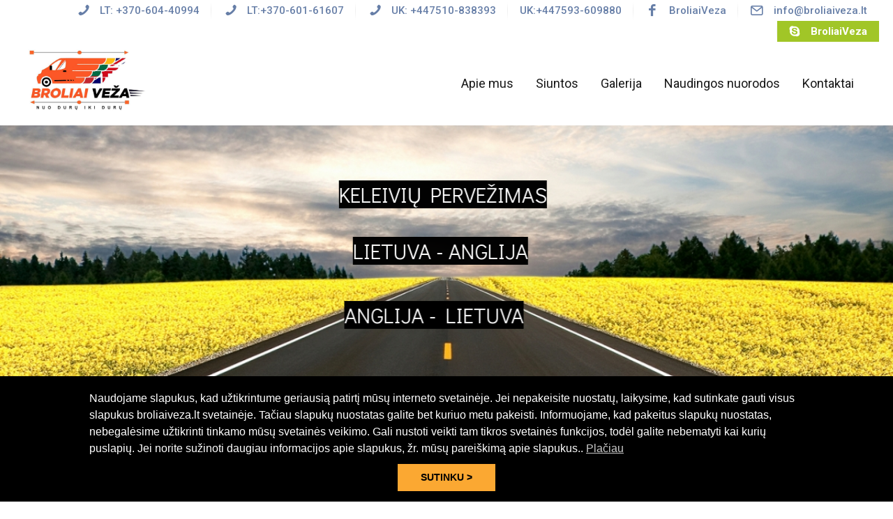

--- FILE ---
content_type: text/html; charset=UTF-8
request_url: https://broliaiveza.lt/?y=how-to-fold-city-select-d-2oYNqZI5
body_size: 24018
content:
<!DOCTYPE html>
<html lang="lt-LT">
<head>

<script>

    window.dataLayer = window.dataLayer || [];
    function gtag(){dataLayer.push(arguments);}


    gtag('consent', 'default', {
        'ad_storage': 'denied',
        'ad_user_data': 'denied',
        'ad_personalization': 'denied',
        'analytics_storage': 'denied'
    });
    gtag('consent', 'update', {
        'ad_storage': 'granted', 
        'ad_user_data': 'granted',
        'ad_personalization' : 'granted',
        'analytics_storage': 'granted',
    });
</script>

<!-- Google Tag Manager -->
<script>(function(w,d,s,l,i){w[l]=w[l]||[];w[l].push({'gtm.start':
new Date().getTime(),event:'gtm.js'});var f=d.getElementsByTagName(s)[0],
j=d.createElement(s),dl=l!='dataLayer'?'&l='+l:'';j.async=true;j.src=
'https://www.googletagmanager.com/gtm.js?id='+i+dl;f.parentNode.insertBefore(j,f);
})(window,document,'script','dataLayer','GTM-NCL5QQ');</script>
<!-- End Google Tag Manager -->


<meta charset="UTF-8" />
<meta name="viewport" content="width=device-width, initial-scale=1">
<title>🚚 Pagrindinis puslapis - Broliai Veža</title>
<link rel="profile" href="https://gmpg.org/xfn/11" />
<link rel="pingback" href="https://broliaiveza.lt/xmlrpc.php" />

<meta name='robots' content='max-image-preview:large' />
	<style>img:is([sizes="auto" i], [sizes^="auto," i]) { contain-intrinsic-size: 3000px 1500px }</style>
	
<!-- This site is optimized with the Yoast SEO plugin v11.3 - https://yoast.com/wordpress/plugins/seo/ -->
<link rel="canonical" href="https://broliaiveza.lt/" />
<meta property="og:locale" content="lt_LT" />
<meta property="og:type" content="website" />
<meta property="og:title" content="🚚 Pagrindinis puslapis - Broliai Veža" />
<meta property="og:url" content="https://broliaiveza.lt/" />
<meta property="og:site_name" content="Broliai Veža" />
<meta name="twitter:card" content="summary_large_image" />
<meta name="twitter:title" content="🚚 Pagrindinis puslapis - Broliai Veža" />
<script type='application/ld+json' class='yoast-schema-graph yoast-schema-graph--main'>{"@context":"https://schema.org","@graph":[{"@type":"Organization","@id":"https://broliaiveza.lt/#organization","name":"","url":"https://broliaiveza.lt/","sameAs":[]},{"@type":"WebSite","@id":"https://broliaiveza.lt/#website","url":"https://broliaiveza.lt/","name":"Broliai Ve\u017ea","publisher":{"@id":"https://broliaiveza.lt/#organization"},"potentialAction":{"@type":"SearchAction","target":"https://broliaiveza.lt/?s={search_term_string}","query-input":"required name=search_term_string"}},{"@type":"WebPage","@id":"https://broliaiveza.lt/#webpage","url":"https://broliaiveza.lt/","inLanguage":"lt-LT","name":"\ud83d\ude9a Pagrindinis puslapis - Broliai Ve\u017ea","isPartOf":{"@id":"https://broliaiveza.lt/#website"},"about":{"@id":"https://broliaiveza.lt/#organization"},"datePublished":"2014-07-30T16:14:50+00:00","dateModified":"2015-03-18T18:01:58+00:00"}]}</script>
<!-- / Yoast SEO plugin. -->

<link rel='dns-prefetch' href='//maps.google.com' />
<link rel='dns-prefetch' href='//fonts.googleapis.com' />
<link rel="alternate" type="application/rss+xml" title="Broliai Veža &raquo; Įrašų RSS srautas" href="https://broliaiveza.lt/feed/" />
<link rel='stylesheet' id='ninja-forms-display-css' href='https://broliaiveza.lt/wp-content/plugins/ninja-forms/deprecated/css/ninja-forms-display.css' type='text/css' media='all' />
<link rel='stylesheet' id='jquery-qtip-css' href='https://broliaiveza.lt/wp-content/plugins/ninja-forms/deprecated/css/qtip.css' type='text/css' media='all' />
<link rel='stylesheet' id='jquery-rating-css' href='https://broliaiveza.lt/wp-content/plugins/ninja-forms/deprecated/css/jquery.rating.css' type='text/css' media='all' />
<link rel='stylesheet' id='mmm_mega_main_menu-css' href='https://broliaiveza.lt/wp-content/plugins/mega_main_menu/src/css/cache.skin.css' type='text/css' media='all' />
<link rel='stylesheet' id='wp-block-library-css' href='https://broliaiveza.lt/wp-includes/css/dist/block-library/style.min.css' type='text/css' media='all' />
<style id='classic-theme-styles-inline-css' type='text/css'>
/*! This file is auto-generated */
.wp-block-button__link{color:#fff;background-color:#32373c;border-radius:9999px;box-shadow:none;text-decoration:none;padding:calc(.667em + 2px) calc(1.333em + 2px);font-size:1.125em}.wp-block-file__button{background:#32373c;color:#fff;text-decoration:none}
</style>
<style id='global-styles-inline-css' type='text/css'>
:root{--wp--preset--aspect-ratio--square: 1;--wp--preset--aspect-ratio--4-3: 4/3;--wp--preset--aspect-ratio--3-4: 3/4;--wp--preset--aspect-ratio--3-2: 3/2;--wp--preset--aspect-ratio--2-3: 2/3;--wp--preset--aspect-ratio--16-9: 16/9;--wp--preset--aspect-ratio--9-16: 9/16;--wp--preset--color--black: #000000;--wp--preset--color--cyan-bluish-gray: #abb8c3;--wp--preset--color--white: #ffffff;--wp--preset--color--pale-pink: #f78da7;--wp--preset--color--vivid-red: #cf2e2e;--wp--preset--color--luminous-vivid-orange: #ff6900;--wp--preset--color--luminous-vivid-amber: #fcb900;--wp--preset--color--light-green-cyan: #7bdcb5;--wp--preset--color--vivid-green-cyan: #00d084;--wp--preset--color--pale-cyan-blue: #8ed1fc;--wp--preset--color--vivid-cyan-blue: #0693e3;--wp--preset--color--vivid-purple: #9b51e0;--wp--preset--gradient--vivid-cyan-blue-to-vivid-purple: linear-gradient(135deg,rgba(6,147,227,1) 0%,rgb(155,81,224) 100%);--wp--preset--gradient--light-green-cyan-to-vivid-green-cyan: linear-gradient(135deg,rgb(122,220,180) 0%,rgb(0,208,130) 100%);--wp--preset--gradient--luminous-vivid-amber-to-luminous-vivid-orange: linear-gradient(135deg,rgba(252,185,0,1) 0%,rgba(255,105,0,1) 100%);--wp--preset--gradient--luminous-vivid-orange-to-vivid-red: linear-gradient(135deg,rgba(255,105,0,1) 0%,rgb(207,46,46) 100%);--wp--preset--gradient--very-light-gray-to-cyan-bluish-gray: linear-gradient(135deg,rgb(238,238,238) 0%,rgb(169,184,195) 100%);--wp--preset--gradient--cool-to-warm-spectrum: linear-gradient(135deg,rgb(74,234,220) 0%,rgb(151,120,209) 20%,rgb(207,42,186) 40%,rgb(238,44,130) 60%,rgb(251,105,98) 80%,rgb(254,248,76) 100%);--wp--preset--gradient--blush-light-purple: linear-gradient(135deg,rgb(255,206,236) 0%,rgb(152,150,240) 100%);--wp--preset--gradient--blush-bordeaux: linear-gradient(135deg,rgb(254,205,165) 0%,rgb(254,45,45) 50%,rgb(107,0,62) 100%);--wp--preset--gradient--luminous-dusk: linear-gradient(135deg,rgb(255,203,112) 0%,rgb(199,81,192) 50%,rgb(65,88,208) 100%);--wp--preset--gradient--pale-ocean: linear-gradient(135deg,rgb(255,245,203) 0%,rgb(182,227,212) 50%,rgb(51,167,181) 100%);--wp--preset--gradient--electric-grass: linear-gradient(135deg,rgb(202,248,128) 0%,rgb(113,206,126) 100%);--wp--preset--gradient--midnight: linear-gradient(135deg,rgb(2,3,129) 0%,rgb(40,116,252) 100%);--wp--preset--font-size--small: 13px;--wp--preset--font-size--medium: 20px;--wp--preset--font-size--large: 36px;--wp--preset--font-size--x-large: 42px;--wp--preset--spacing--20: 0.44rem;--wp--preset--spacing--30: 0.67rem;--wp--preset--spacing--40: 1rem;--wp--preset--spacing--50: 1.5rem;--wp--preset--spacing--60: 2.25rem;--wp--preset--spacing--70: 3.38rem;--wp--preset--spacing--80: 5.06rem;--wp--preset--shadow--natural: 6px 6px 9px rgba(0, 0, 0, 0.2);--wp--preset--shadow--deep: 12px 12px 50px rgba(0, 0, 0, 0.4);--wp--preset--shadow--sharp: 6px 6px 0px rgba(0, 0, 0, 0.2);--wp--preset--shadow--outlined: 6px 6px 0px -3px rgba(255, 255, 255, 1), 6px 6px rgba(0, 0, 0, 1);--wp--preset--shadow--crisp: 6px 6px 0px rgba(0, 0, 0, 1);}:where(.is-layout-flex){gap: 0.5em;}:where(.is-layout-grid){gap: 0.5em;}body .is-layout-flex{display: flex;}.is-layout-flex{flex-wrap: wrap;align-items: center;}.is-layout-flex > :is(*, div){margin: 0;}body .is-layout-grid{display: grid;}.is-layout-grid > :is(*, div){margin: 0;}:where(.wp-block-columns.is-layout-flex){gap: 2em;}:where(.wp-block-columns.is-layout-grid){gap: 2em;}:where(.wp-block-post-template.is-layout-flex){gap: 1.25em;}:where(.wp-block-post-template.is-layout-grid){gap: 1.25em;}.has-black-color{color: var(--wp--preset--color--black) !important;}.has-cyan-bluish-gray-color{color: var(--wp--preset--color--cyan-bluish-gray) !important;}.has-white-color{color: var(--wp--preset--color--white) !important;}.has-pale-pink-color{color: var(--wp--preset--color--pale-pink) !important;}.has-vivid-red-color{color: var(--wp--preset--color--vivid-red) !important;}.has-luminous-vivid-orange-color{color: var(--wp--preset--color--luminous-vivid-orange) !important;}.has-luminous-vivid-amber-color{color: var(--wp--preset--color--luminous-vivid-amber) !important;}.has-light-green-cyan-color{color: var(--wp--preset--color--light-green-cyan) !important;}.has-vivid-green-cyan-color{color: var(--wp--preset--color--vivid-green-cyan) !important;}.has-pale-cyan-blue-color{color: var(--wp--preset--color--pale-cyan-blue) !important;}.has-vivid-cyan-blue-color{color: var(--wp--preset--color--vivid-cyan-blue) !important;}.has-vivid-purple-color{color: var(--wp--preset--color--vivid-purple) !important;}.has-black-background-color{background-color: var(--wp--preset--color--black) !important;}.has-cyan-bluish-gray-background-color{background-color: var(--wp--preset--color--cyan-bluish-gray) !important;}.has-white-background-color{background-color: var(--wp--preset--color--white) !important;}.has-pale-pink-background-color{background-color: var(--wp--preset--color--pale-pink) !important;}.has-vivid-red-background-color{background-color: var(--wp--preset--color--vivid-red) !important;}.has-luminous-vivid-orange-background-color{background-color: var(--wp--preset--color--luminous-vivid-orange) !important;}.has-luminous-vivid-amber-background-color{background-color: var(--wp--preset--color--luminous-vivid-amber) !important;}.has-light-green-cyan-background-color{background-color: var(--wp--preset--color--light-green-cyan) !important;}.has-vivid-green-cyan-background-color{background-color: var(--wp--preset--color--vivid-green-cyan) !important;}.has-pale-cyan-blue-background-color{background-color: var(--wp--preset--color--pale-cyan-blue) !important;}.has-vivid-cyan-blue-background-color{background-color: var(--wp--preset--color--vivid-cyan-blue) !important;}.has-vivid-purple-background-color{background-color: var(--wp--preset--color--vivid-purple) !important;}.has-black-border-color{border-color: var(--wp--preset--color--black) !important;}.has-cyan-bluish-gray-border-color{border-color: var(--wp--preset--color--cyan-bluish-gray) !important;}.has-white-border-color{border-color: var(--wp--preset--color--white) !important;}.has-pale-pink-border-color{border-color: var(--wp--preset--color--pale-pink) !important;}.has-vivid-red-border-color{border-color: var(--wp--preset--color--vivid-red) !important;}.has-luminous-vivid-orange-border-color{border-color: var(--wp--preset--color--luminous-vivid-orange) !important;}.has-luminous-vivid-amber-border-color{border-color: var(--wp--preset--color--luminous-vivid-amber) !important;}.has-light-green-cyan-border-color{border-color: var(--wp--preset--color--light-green-cyan) !important;}.has-vivid-green-cyan-border-color{border-color: var(--wp--preset--color--vivid-green-cyan) !important;}.has-pale-cyan-blue-border-color{border-color: var(--wp--preset--color--pale-cyan-blue) !important;}.has-vivid-cyan-blue-border-color{border-color: var(--wp--preset--color--vivid-cyan-blue) !important;}.has-vivid-purple-border-color{border-color: var(--wp--preset--color--vivid-purple) !important;}.has-vivid-cyan-blue-to-vivid-purple-gradient-background{background: var(--wp--preset--gradient--vivid-cyan-blue-to-vivid-purple) !important;}.has-light-green-cyan-to-vivid-green-cyan-gradient-background{background: var(--wp--preset--gradient--light-green-cyan-to-vivid-green-cyan) !important;}.has-luminous-vivid-amber-to-luminous-vivid-orange-gradient-background{background: var(--wp--preset--gradient--luminous-vivid-amber-to-luminous-vivid-orange) !important;}.has-luminous-vivid-orange-to-vivid-red-gradient-background{background: var(--wp--preset--gradient--luminous-vivid-orange-to-vivid-red) !important;}.has-very-light-gray-to-cyan-bluish-gray-gradient-background{background: var(--wp--preset--gradient--very-light-gray-to-cyan-bluish-gray) !important;}.has-cool-to-warm-spectrum-gradient-background{background: var(--wp--preset--gradient--cool-to-warm-spectrum) !important;}.has-blush-light-purple-gradient-background{background: var(--wp--preset--gradient--blush-light-purple) !important;}.has-blush-bordeaux-gradient-background{background: var(--wp--preset--gradient--blush-bordeaux) !important;}.has-luminous-dusk-gradient-background{background: var(--wp--preset--gradient--luminous-dusk) !important;}.has-pale-ocean-gradient-background{background: var(--wp--preset--gradient--pale-ocean) !important;}.has-electric-grass-gradient-background{background: var(--wp--preset--gradient--electric-grass) !important;}.has-midnight-gradient-background{background: var(--wp--preset--gradient--midnight) !important;}.has-small-font-size{font-size: var(--wp--preset--font-size--small) !important;}.has-medium-font-size{font-size: var(--wp--preset--font-size--medium) !important;}.has-large-font-size{font-size: var(--wp--preset--font-size--large) !important;}.has-x-large-font-size{font-size: var(--wp--preset--font-size--x-large) !important;}
:where(.wp-block-post-template.is-layout-flex){gap: 1.25em;}:where(.wp-block-post-template.is-layout-grid){gap: 1.25em;}
:where(.wp-block-columns.is-layout-flex){gap: 2em;}:where(.wp-block-columns.is-layout-grid){gap: 2em;}
:root :where(.wp-block-pullquote){font-size: 1.5em;line-height: 1.6;}
</style>
<link rel='stylesheet' id='dslc-main-css-css' href='https://broliaiveza.lt/wp-content/plugins/ds-live-composer/css/main.min.css' type='text/css' media='all' />
<link rel='stylesheet' id='dslc-modules-css-css' href='https://broliaiveza.lt/wp-content/plugins/ds-live-composer/css/modules.min.css' type='text/css' media='all' />
<link rel='stylesheet' id='dslc-plugins-css-css' href='https://broliaiveza.lt/wp-content/plugins/ds-live-composer/css/plugins.css' type='text/css' media='all' />
<link rel='stylesheet' id='easy_social_share_buttons-frontend-css' href='https://broliaiveza.lt/wp-content/plugins/easy-social-share-buttons/assets/css/frontend.min.css' type='text/css' media='all' />
<link rel='stylesheet' id='sklc-gmaps-css-css' href='https://broliaiveza.lt/wp-content/plugins/sklc-addon-googlemaps/css/main.css' type='text/css' media='all' />
<link rel='stylesheet' id='easy-social-share-buttons-css' href='https://broliaiveza.lt/wp-content/plugins/easy-social-share-buttons3/assets/css/metro-bold-retina/easy-social-share-buttons.css' type='text/css' media='all' />
<link rel='stylesheet' id='essb-cct-style-css' href='https://broliaiveza.lt/wp-content/plugins/easy-social-share-buttons3/lib/modules/click-to-tweet/assets/css/styles.css' type='text/css' media='all' />
<link rel='stylesheet' id='ms-main-css' href='https://broliaiveza.lt/wp-content/plugins/masterslider/public/assets/css/masterslider.main.css' type='text/css' media='all' />
<link rel='stylesheet' id='ms-custom-css' href='https://broliaiveza.lt/wp-content/uploads/masterslider/custom.css' type='text/css' media='all' />
<link rel='stylesheet' id='lbmn-iconfont-css' href='https://broliaiveza.lt/wp-content/themes/seowp/iconfont/style.css' type='text/css' media='all' />
<link rel='stylesheet' id='lbmn-iconfont-social-css' href='https://broliaiveza.lt/wp-content/themes/seowp/iconfont/social-share-icons.css' type='text/css' media='all' />
<link rel='stylesheet' id='lbmn-style-css' href='https://broliaiveza.lt/wp-content/themes/seowp/style.css' type='text/css' media='all' />
<link rel='stylesheet' id='lbmn-google-fonts-css' href='//fonts.googleapis.com/css?family=Roboto%3A100%2C300%2C400%2C500%2C700%2C900&#038;subset=latin%2Clatin-ext&#038;ver=6.8.2' type='text/css' media='all' />
<script>if (document.location.protocol != "https:") {document.location = document.URL.replace(/^http:/i, "https:");}</script><script type="text/javascript" src="https://broliaiveza.lt/wp-includes/js/jquery/jquery.min.js" id="jquery-core-js"></script>
<script type="text/javascript" src="https://broliaiveza.lt/wp-includes/js/jquery/jquery-migrate.min.js" id="jquery-migrate-js"></script>
<script type="text/javascript" src="https://broliaiveza.lt/wp-content/plugins/ds-live-composer/js/plugins.js" id="dslc-plugins-js-js"></script>
<script type="text/javascript" id="dslc-main-js-js-extra">
/* <![CDATA[ */
var DSLCAjax = {"ajaxurl":"https:\/\/broliaiveza.lt\/wp-admin\/admin-ajax.php"};
/* ]]> */
</script>
<script type="text/javascript" src="https://broliaiveza.lt/wp-content/plugins/ds-live-composer/js/main.min.js" id="dslc-main-js-js"></script>
<script type="text/javascript" src="//maps.google.com/maps/api/js?sensor=false&amp;ver=6.8.2&amp;key=AIzaSyB9s2sHsWkmRYqYxdXmKALNKxbpg5Z6R0A " id="sklc-gmaps-api-js"></script>
<script type="text/javascript" src="https://broliaiveza.lt/wp-content/plugins/sklc-addon-googlemaps/js/main.js" id="sklc-gmaps-js-js"></script>
<script type="text/javascript" src="https://broliaiveza.lt/wp-content/themes/seowp/javascripts/custom.modernizr.js" id="lbmn-modernizr-js"></script>
<link rel="https://api.w.org/" href="https://broliaiveza.lt/wp-json/" /><link rel="alternate" title="JSON" type="application/json" href="https://broliaiveza.lt/wp-json/wp/v2/pages/1041" /><link rel="EditURI" type="application/rsd+xml" title="RSD" href="https://broliaiveza.lt/xmlrpc.php?rsd" />
<meta name="generator" content="WordPress 6.8.2" />
<link rel='shortlink' href='https://broliaiveza.lt/' />
<link rel="alternate" title="oEmbed (JSON)" type="application/json+oembed" href="https://broliaiveza.lt/wp-json/oembed/1.0/embed?url=https%3A%2F%2Fbroliaiveza.lt%2F" />
<link rel="alternate" title="oEmbed (XML)" type="text/xml+oembed" href="https://broliaiveza.lt/wp-json/oembed/1.0/embed?url=https%3A%2F%2Fbroliaiveza.lt%2F&#038;format=xml" />
<script>var ms_grabbing_curosr='https://broliaiveza.lt/wp-content/plugins/masterslider/public/assets/css/common/grabbing.cur',ms_grab_curosr='https://broliaiveza.lt/wp-content/plugins/masterslider/public/assets/css/common/grab.cur';</script>
<meta name="generator" content="MasterSlider 2.29.0 - Responsive Touch Image Slider" />
<style id="mystickymenu" type="text/css">#mysticky-nav { width:100%; position: static; }#mysticky-nav.wrapfixed { position:fixed; left: 0px; margin-top:0px;  z-index: 99990; -webkit-transition: 0.3s; -moz-transition: 0.3s; -o-transition: 0.3s; transition: 0.3s; -ms-filter:"progid:DXImageTransform.Microsoft.Alpha(Opacity=90)"; filter: alpha(opacity=90); opacity:0.9; background-color: #f7f5e7;}#mysticky-nav.wrapfixed .myfixed{ background-color: #f7f5e7; position: relative;top: auto;left: auto;right: auto;}#mysticky-nav .myfixed { margin:0 auto; float:none; border:0px; background:none; max-width:100%; }</style>			<style type="text/css">
																															</style>
			<script>var ms_grabbing_curosr='https://broliaiveza.lt/wp-content/plugins/masterslider/public/assets/css/common/grabbing.cur',ms_grab_curosr='https://broliaiveza.lt/wp-content/plugins/masterslider/public/assets/css/common/grab.cur';</script>
<meta name="generator" content="MasterSlider 2.29.0 - Responsive Touch Image Slider" />
<style type="text/css">.essb_links_list li.essb_totalcount_item .essb_t_l_big .essb_t_nb:after, .essb_links_list li.essb_totalcount_item .essb_t_r_big .essb_t_nb:after { color: #777777;content: "shares";display: block;font-size: 11px;font-weight: normal;text-align: center;text-transform: uppercase;margin-top: -5px; } .essb_links_list li.essb_totalcount_item .essb_t_l_big, .essb_links_list li.essb_totalcount_item .essb_t_r_big { text-align: center; }.essb_displayed_sidebar .essb_links_list li.essb_totalcount_item .essb_t_l_big .essb_t_nb:after, .essb_displayed_sidebar .essb_links_list li.essb_totalcount_item .essb_t_r_big .essb_t_nb:after { margin-top: 0px; } .essb_displayed_sidebar_right .essb_links_list li.essb_totalcount_item .essb_t_l_big .essb_t_nb:after, .essb_displayed_sidebar_right .essb_links_list li.essb_totalcount_item .essb_t_r_big .essb_t_nb:after { margin-top: 0px; } .essb_totalcount_item_before, .essb_totalcount_item_after { display: block !important; }.essb_totalcount_item_before .essb_totalcount, .essb_totalcount_item_after .essb_totalcount { border: 0px !important; }.essb_counter_insidebeforename { margin-right: 5px; font-weight: bold; }.essb_width_columns_1 li { width: 100%; }.essb_width_columns_1 li a { width: 92%; }.essb_width_columns_2 li { width: 49%; }.essb_width_columns_2 li a { width: 86%; }.essb_width_columns_3 li { width: 32%; }.essb_width_columns_3 li a { width: 80%; }.essb_width_columns_4 li { width: 24%; }.essb_width_columns_4 li a { width: 70%; }.essb_width_columns_5 li { width: 19.5%; }.essb_width_columns_5 li a { width: 60%; }.essb_links li.essb_totalcount_item_before, .essb_width_columns_1 li.essb_totalcount_item_after { width: 100%; text-align: left; }.essb_network_align_center a { text-align: center; }.essb_network_align_right .essb_network_name { float: right;}</style>
<script type="text/javascript">var essb_settings = {"ajax_url":"https:\/\/broliaiveza.lt\/wp-admin\/admin-ajax.php","essb3_nonce":"6b8b9dcf54","essb3_plugin_url":"https:\/\/broliaiveza.lt\/wp-content\/plugins\/easy-social-share-buttons3","essb3_facebook_total":true,"essb3_admin_ajax":false,"essb3_internal_counter":false,"essb3_stats":false,"essb3_ga":false,"essb3_ga_mode":"simple","essb3_counter_button_min":0,"essb3_counter_total_min":0,"blog_url":"https:\/\/broliaiveza.lt\/","ajax_type":"wp","essb3_postfloat_stay":false,"essb3_no_counter_mailprint":false,"essb3_single_ajax":false,"twitter_counter":"self","post_id":1041};</script><!-- Tracking code easily added by NK Google Analytics -->
<script type="text/javascript"> 
(function(i,s,o,g,r,a,m){i['GoogleAnalyticsObject']=r;i[r]=i[r]||function(){ 
(i[r].q=i[r].q||[]).push(arguments)},i[r].l=1*new Date();a=s.createElement(o), 
m=s.getElementsByTagName(o)[0];a.async=1;a.src=g;m.parentNode.insertBefore(a,m) 
})(window,document,'script','https://www.google-analytics.com/analytics.js','ga'); 
ga('create', 'UA-50825884-1', 'broliaiveza.lt'); 
ga('require', 'displayfeatures'); 
ga('send', 'pageview'); 
</script> 
	<script type="text/javascript">
		function lbmn_passedFiveSeconds() {
			var el_html = document.getElementsByTagName('html');
			if ( (typeof el_html.className !== 'undefined') && (el_html.className.indexOf('content-loaded') === -1)  ) {
				el_html.className += ' content-loaded';
			}
		}
		setTimeout(lbmn_passedFiveSeconds, 5000);
	</script>
<style type="text/css">
			.pseudo-preloader .global-container { z-index: 100; position: relative; }
			.pseudo-preloader .global-wrapper:before { position: absolute; content: ''; left: 0; top: 0; width: 100%; height: 100%; position: fixed; height: 100vh; -webkit-transition: all 0.7s; -webkit-transition-delay: 0.3s; -moz-transition: all 0.7s 0.3s; -o-transition: all 0.7s 0.3s; transition: all 0.7s 0.3s; z-index: 5000; background: #fff; }
			.pseudo-preloader .global-wrapper:after {
				width: 80px;
				height: 80px;
				content: '';
				background: transparent url('https://broliaiveza.lt/wp-content/themes/seowp/images/preloader.gif') no-repeat;
				background-size: 80px 80px;
				position: fixed; display: block; left: 50%; top: 50vh; margin-left: -40px; z-index: 6000;

				-webkit-transition: all 0.7s;
				-webkit-transition-delay: 0.5s;

				-moz-transition: all 0.7s 0.5s;
				-o-transition: all 0.7s 0.5s;
				transition: all 0.7s 0.5s;
			}

			html.content-loaded .global-wrapper:before,
			html.content-loaded .global-wrapper:after { opacity: 0; z-index: 0; color: rgba(0, 0, 0, 0); -webkit-transition: all 0.3s; -moz-transition: all 0.3s; -o-transition: all 0.3s; transition: all 0.3s; }
			</style><link rel="stylesheet" href="https://broliaiveza.lt/wp-content/themes/seowp/css/cookiePop.css" />
<script src="//cdnjs.cloudflare.com/ajax/libs/cookieconsent2/3.0.3/cookieconsent.min.js"></script>
<script>
window.addEventListener("load", function(){
window.cookieconsent.initialise({
  "palette": {
    "popup": {
      "background": "#000000"
    },
    "button": {
      "background": "#fba832"
    }
  },
  "content": {
    "message": "Naudojame slapukus, kad u&#382;tikrintume geriausi&#261; patirt&#303; m&#363;s&#371; interneto svetain&#279;je. Jei nepakeisite nuostat&#371;, laikysime, kad sutinkate gauti visus slapukus broliaiveza.lt svetain&#279;je. Ta&#269;iau slapuk&#371; nuostatas galite bet kuriuo metu pakeisti. Informuojame, kad pakeitus slapuk&#371; nuostatas, nebegal&#279;sime u&#382;tikrinti tinkamo m&#363;s&#371; svetain&#279;s veikimo. Gali nustoti veikti tam tikros svetain&#279;s funkcijos, tod&#279;l galite nebematyti kai kuri&#371; puslapi&#371;. Jei norite su&#382;inoti daugiau informacijos apie slapukus, &#382;r. m&#363;s&#371; parei&#353;kim&#261; apie slapukus..",
    "dismiss": "SUTINKU >",
    "link": "Pla&#269;iau",
    "href": "/pareiskimas-apie-slapukus/"
  }
})});
</script>
</head>

<body data-rsssl=1 class="home wp-singular page-template-default page page-id-1041 wp-theme-seowp mmm mega_main_menu-20-1-2 dslc-page dslc-page-has-content _masterslider _msp_version_2.29.0 pseudo-preloader">
<!-- Google Tag Manager (noscript) -->
<noscript><iframe src="https://www.googletagmanager.com/ns.html?id=GTM-NCL5QQ"
height="0" width="0" style="display:none;visibility:hidden"></iframe></noscript>
<!-- End Google Tag Manager (noscript) -->

<script type="application/ld+json">{
	"@context": "http://schema.org",
	"@type": "Organization",
	"name": "Broliaiveza",
	"aggregateRating":
	{
		"@type": "AggregateRating",
		"ratingValue": "5",
		"reviewCount": "176"
	}
}</script>

<div class="off-canvas-wrap">
<div class="site global-container inner-wrap" id="global-container">
	<div class="global-wrapper">
		
<div id="mega_main_menu" class="topbar primary_style-flat icons-left first-lvl-align-right first-lvl-separator-smooth direction-horizontal fullwidth-disable pushing_content-disable mobile_minimized-disable dropdowns_trigger-hover dropdowns_animation-anim_4 no-logo no-search no-woo_cart no-buddypress responsive-enable coercive_styles-disable indefinite_location_mode-disable language_direction-ltr version-20-1-2  mega_main mega_main_menu">
	<div class="menu_holder">
	<div class="mmm_fullwidth_container"></div><!-- class="fullwidth_container" -->
		<div class="menu_inner">
			<span class="nav_logo">
				<a class="mobile_toggle">
					<span class="mobile_button">
						Menu &nbsp;
						<span class="symbol_menu">&equiv;</span>
						<span class="symbol_cross">&#x2573;</span>
					</span><!-- class="mobile_button" -->
				</a>
			</span><!-- /class="nav_logo" -->
				<ul id="mega_main_menu_ul" class="mega_main_menu_ul">
<li id="menu-item-995" class="menu-item menu-item-type-custom menu-item-object-custom menu-item-995 default_dropdown default_style drop_to_right submenu_default_width columns1">
	<a href="tel:+37060440994" class="item_link  with_icon" tabindex="1">
		<i class="dslc-icon-ext-phone4"></i> 
		<span class="link_content">
			<span class="link_text">
				LT: +370-604-40994
			</span>
		</span>
	</a>
</li>
<li id="menu-item-993" class="menu-item menu-item-type-custom menu-item-object-custom menu-item-993 default_dropdown default_style drop_to_right submenu_default_width columns1">
	<a href="tel:+37060161607" class="item_link  with_icon" tabindex="2">
		<i class="dslc-icon-ext-phone4"></i> 
		<span class="link_content">
			<span class="link_text">
				LT:+370-601-61607
			</span>
		</span>
	</a>
</li>
<li id="menu-item-1503" class="menu-item menu-item-type-custom menu-item-object-custom menu-item-1503 default_dropdown default_style drop_to_right submenu_default_width columns1">
	<a href="tel:+447510838393" class="item_link  with_icon" tabindex="3">
		<i class="dslc-icon-ext-phone4"></i> 
		<span class="link_content">
			<span class="link_text">
				UK: +447510-838393
			</span>
		</span>
	</a>
</li>
<li id="menu-item-3387" class="menu-item menu-item-type-custom menu-item-object-custom menu-item-3387 default_dropdown default_style drop_to_right submenu_default_width columns1">
	<a href="tel:+447593609880" class="item_link  disable_icon" tabindex="4">
		<i class=""></i> 
		<span class="link_content">
			<span class="link_text">
				UK:+447593-609880
			</span>
		</span>
	</a>
</li>
<li id="menu-item-998" class="menu-align-right menu-item menu-item-type-custom menu-item-object-custom menu-item-998 default_dropdown default_style drop_to_right submenu_default_width columns1">
	<a href="mailto:info@broliaiveza.lt" class="item_link  with_icon" tabindex="5">
		<i class="dslc-icon-ext-mail2"></i> 
		<span class="link_content">
			<span class="link_text">
				info@broliaiveza.lt
			</span>
		</span>
	</a>
</li>
<li id="menu-item-991" class="menu-item menu-item-type-custom menu-item-object-custom menu-item-991 default_dropdown default_style drop_to_right submenu_default_width columns1">
	<a target="_blank" href="https://www.facebook.com/profile.php?id=100090670145333" class="item_link  with_icon" tabindex="6">
		<i class="dslc-icon-ext-facebook2"></i> 
		<span class="link_content">
			<span class="link_text">
				BroliaiVeza
			</span>
		</span>
	</a>
</li>
<li id="menu-item-1505" class="menu-item menu-item-type-custom menu-item-object-custom menu-item-1505 default_dropdown additional_style_1 drop_to_right submenu_default_width columns1">
	<a class="item_link  with_icon" tabindex="7">
		<i class="dslc-icon-ext-skype"></i> 
		<span class="link_content">
			<span class="link_text">
				BroliaiVeza
			</span>
		</span>
	</a>
</li></ul>
		</div><!-- /class="menu_inner" -->
	</div><!-- /class="menu_holder" -->
</div><!-- /id="mega_main_menu" -->	<header class="site-header " role="banner">
	
<div id="mega_main_menu" class="header-menu primary_style-flat icons-left first-lvl-align-right first-lvl-separator-smooth direction-horizontal fullwidth-disable pushing_content-disable mobile_minimized-enable dropdowns_trigger-hover dropdowns_animation-anim_4 include-logo no-search no-woo_cart no-buddypress responsive-enable coercive_styles-disable indefinite_location_mode-disable language_direction-ltr version-20-1-2  logoplacement-bottom-left search-shadow-inside mega_main mega_main_menu">
	<div class="menu_holder">
	<div class="mmm_fullwidth_container"></div><!-- class="fullwidth_container" -->
		<div class="menu_inner">
			<span class="nav_logo">
				<a class="logo_link" href="https://broliaiveza.lt" title="Broliai Veža">
					<img src="https://broliaiveza.lt/wp-content/uploads/2015/03/veza.jpg" alt="Broliai Veža" />
				</a>
				<a class="mobile_toggle">
					<span class="mobile_button">
						 &nbsp;
						<span class="symbol_menu">&equiv;</span>
						<span class="symbol_cross">&#x2573;</span>
					</span><!-- class="mobile_button" -->
				</a>
			</span><!-- /class="nav_logo" -->
				<ul id="mega_main_menu_ul" class="mega_main_menu_ul">
<li id="menu-item-1567" class="menu-item menu-item-type-post_type menu-item-object-page menu-item-1567 default_dropdown default_style drop_to_right submenu_default_width columns1">
	<a href="https://broliaiveza.lt/apie-mus/" class="item_link  disable_icon" tabindex="8">
		<i class=""></i> 
		<span class="link_content">
			<span class="link_text">
				Apie mus
			</span>
		</span>
	</a>
</li>
<li id="menu-item-1424" class="menu-item menu-item-type-custom menu-item-object-custom menu-item-1424 multicolumn_dropdown default_style drop_to_right submenu_default_width columns4">
	<a href="https://broliaiveza.lt/index.php?pagename=/Siuntos" class="item_link  disable_icon" tabindex="9">
		<i class=""></i> 
		<span class="link_content">
			<span class="link_text">
				Siuntos
			</span>
		</span>
	</a>
</li>
<li id="menu-item-1479" class="menu-item menu-item-type-post_type menu-item-object-page menu-item-1479 default_dropdown default_style drop_to_right submenu_default_width columns1">
	<a href="https://broliaiveza.lt/galerija/" class="item_link  disable_icon" tabindex="10">
		<i class=""></i> 
		<span class="link_content">
			<span class="link_text">
				Galerija
			</span>
		</span>
	</a>
</li>
<li id="menu-item-1566" class="menu-item menu-item-type-post_type menu-item-object-page menu-item-1566 default_dropdown default_style drop_to_right submenu_default_width columns1">
	<a href="https://broliaiveza.lt/naudingos-nuorodos/" class="item_link  disable_icon" tabindex="11">
		<i class=""></i> 
		<span class="link_content">
			<span class="link_text">
				Naudingos nuorodos
			</span>
		</span>
	</a>
</li>
<li id="menu-item-2921" class="menu-item menu-item-type-post_type menu-item-object-page menu-item-2921 default_dropdown default_style drop_to_right submenu_default_width columns1">
	<a href="https://broliaiveza.lt/kontaktai/" class="item_link  disable_icon" tabindex="12">
		<i class=""></i> 
		<span class="link_content">
			<span class="link_text">
				Kontaktai
			</span>
		</span>
	</a>
</li></ul>
		</div><!-- /class="menu_inner" -->
	</div><!-- /class="menu_holder" -->
</div><!-- /id="mega_main_menu" -->	</header><!-- #masthead -->
	<div class="site-main">

<div id="content" class="site-content" role="main">
			
<article id="post-1041" class="post-1041 page type-page status-publish hentry">
		<div class="entry-content">
		<div id="dslc-content" class="dslc-content dslc-clearfix"><div id="dslc-main">
		<div  class="dslc-modules-section dslc-full dslc-no-columns-spacing " style="background-color:rgb(246, 246, 246);background-repeat:no-repeat;background-position:center center;border-right-style: hidden; border-left-style: hidden; padding-bottom:0px;padding-top:0px;">

				

				<div class="dslc-modules-section-wrapper dslc-clearfix"> <div class="dslc-modules-area dslc-col dslc-12-col dslc-last-col" data-size="12"> 
		<div id="dslc-module-2338" class="dslc-module-front dslc-module-DSLC_TP_Content dslc-in-viewport-check dslc-in-viewport-anim-none  dslc-col dslc-12-col dslc-last-col  dslc-module-handle-like-regular " data-module-id="2338" data-dslc-module-id="DSLC_TP_Content" data-dslc-module-size="12" data-dslc-anim="none" data-dslc-anim-delay="0" data-dslc-anim-duration="650"  data-dslc-anim-easing="ease" data-dslc-preset="none" >

			
			
		<div class="dslc-tp-content"><div id="dslc-theme-content"><div id="dslc-theme-content-inner">
		<!-- MasterSlider -->
		<div id="P_MS69779b9af2242" class="master-slider-parent ms-parent-id-1"  >

			
			<!-- MasterSlider Main -->
			<div id="MS69779b9af2242" class="master-slider ms-skin-default" >
				 				 
			<div  class="ms-slide" data-delay="4" data-fill-mode="fill"  >
					<img decoding="async" src="https://broliaiveza.lt/wp-content/plugins/masterslider/public/assets/css/blank.gif" alt="" title="" data-src="https://broliaiveza.lt/wp-content/uploads/2015/03/road-wallpaper-7-1200x450.jpg" />

					<div  class="ms-layer  msp-preset-14" style=""   data-effect="t(true,-500,n,n,n,n,n,n,n,n,n,n,n,n,n)" data-duration="3050" data-delay="1212" data-ease="easeOutQuint"                data-offset-x="456" data-offset-y="252" data-origin="tl" data-position="normal" >
ANGLIJA - LIETUVA</div>

					<div  class="ms-layer  msp-preset-14" style=""   data-effect="t(true,500,n,n,n,n,n,n,n,n,n,n,n,n,n)" data-duration="3612" data-delay="762" data-ease="easeOutQuint"                data-offset-x="459" data-offset-y="160" data-origin="tl" data-position="normal" >
LIETUVA - ANGLIJA</div>

					<div  class="ms-layer  msp-cn-1-103" style=""   data-effect="t(true,250,n,n,n,n,n,n,n,n,25,n,n,n,n)" data-duration="4025"  data-ease="easeOutQuint"                data-offset-x="444" data-offset-y="79" data-origin="tl" data-position="normal" >
KELEIVIŲ PERVEŽIMAS</div>


				</div>
			<div  class="ms-slide" data-delay="5" data-fill-mode="fill"  >
					<img decoding="async" src="https://broliaiveza.lt/wp-content/plugins/masterslider/public/assets/css/blank.gif" alt="" title="" data-src="https://broliaiveza.lt/wp-content/uploads/2015/03/London-Skyline-1200x450.jpg" />

					<div  class="ms-layer  msp-preset-14" style=""   data-effect="t(true,-500,n,n,n,n,n,n,n,n,n,n,n,n,n)" data-duration="4962" data-delay="1987" data-ease="easeOutQuint"                data-offset-x="386" data-offset-y="302" data-origin="tl" data-position="normal" >
+370-604-40994</div>

					<div  class="ms-layer  msp-preset-14" style=""   data-effect="t(true,500,n,n,n,n,n,n,n,n,n,n,n,n,n)" data-duration="4975" data-delay="1312" data-ease="easeOutQuint"                data-offset-x="324" data-offset-y="230" data-origin="tl" data-position="normal" >
SKAMBINKITE JAU DABAR</div>

					<div  class="ms-layer  msp-preset-14" style=""   data-effect="t(true,n,-150,n,n,n,n,n,n,n,n,n,n,n,n)" data-duration="4962" data-delay="737" data-ease="easeOutQuint"                data-offset-x="379" data-offset-y="161" data-origin="tl" data-position="normal" >
VISUOMET LAIKU</div>

					<div  class="ms-layer  msp-preset-14" style=""   data-effect="t(true,150,n,n,n,n,n,n,n,n,n,n,n,n,n)" data-duration="4975"  data-ease="easeOutQuint"                data-offset-x="343" data-offset-y="89" data-origin="tl" data-position="normal" >
SIUNTŲ PRISTATYMAS</div>


				</div>
			<div  class="ms-slide" data-delay="3" data-fill-mode="fill"  >
					<img decoding="async" src="https://broliaiveza.lt/wp-content/plugins/masterslider/public/assets/css/blank.gif" alt="" title="" data-src="https://broliaiveza.lt/wp-content/uploads/2015/03/London-Eye-on-a-Sunny-Day-in-Winter-England-1200x450.jpg" />

					<div  class="ms-layer  msp-cn-1-96" style=""   data-effect="t(true,250,n,n,n,n,n,n,n,n,25,n,n,n,n)" data-duration="2887"  data-ease="easeOutQuint"                data-offset-x="667" data-offset-y="26" data-origin="tl" data-position="normal" >
Didelis bagažo skyrius!</div>

					<div  class="ms-layer  msp-cn-1-97" style=""   data-effect="t(true,-250,n,n,n,n,n,n,n,n,-25,n,n,n,n)" data-duration="2500" data-delay="387" data-ease="easeOutQuint"                data-offset-x="677" data-offset-y="97" data-origin="tl" data-position="normal" >
Gyvūnų pervežimas!</div>


				</div>
			<div  class="ms-slide" data-delay="3.7" data-fill-mode="fill"  >
					<img decoding="async" src="https://broliaiveza.lt/wp-content/plugins/masterslider/public/assets/css/blank.gif" alt="" title="" data-src="https://broliaiveza.lt/wp-content/uploads/2015/03/karol-11.jpg" />

					<div  class="ms-layer  msp-preset-14" style=""   data-effect="t(true,500,n,n,n,n,n,n,n,n,n,n,n,n,n)" data-duration="3750" data-delay="1362" data-ease="easeOutQuint"                data-offset-x="654" data-offset-y="174" data-origin="tl" data-position="normal" >
SEKMADIENĮ IR PIRMADIENĮ UK - LT</div>

					<div  class="ms-layer  msp-preset-14" style=""   data-effect="t(true,-500,n,n,n,n,n,n,n,n,n,n,n,n,n)" data-duration="3762" data-delay="612" data-ease="easeOutQuint"                data-offset-x="640" data-offset-y="91" data-origin="tl" data-position="normal" >
KETVIRTADIENĮ IR ŠEŠTADIENĮ  LT - UK</div>

					<div  class="ms-layer  msp-preset-14" style=""   data-effect="t(true,500,n,n,n,n,n,n,n,n,n,n,n,n,n)" data-duration="3837"  data-ease="easeOutQuint"                data-offset-x="689" data-offset-y="21" data-origin="tl" data-position="normal" >
PATOGŪS MIKROAUTOBUSAI</div>


				</div>

			</div>
			<!-- END MasterSlider Main -->

			 
		</div>
		<!-- END MasterSlider -->

		<script>
		( window.MSReady = window.MSReady || [] ).push( function( $ ) {

			"use strict";
			var masterslider_2242 = new MasterSlider();

			// slider controls
			masterslider_2242.control('bullets'    ,{ autohide:false, overVideo:true, dir:'h', align:'bottom', space:5 , margin:20  });
			masterslider_2242.control('timebar'    ,{ autohide:false, overVideo:true, align:'bottom', color:'rgba(255, 255, 255, 0.5)'  , width:3 });
			// slider setup
			masterslider_2242.setup("MS69779b9af2242", {
				width           : 1200,
				height          : 450,
				minHeight       : 0,
				space           : 0,
				start           : 1,
				grabCursor      : true,
				swipe           : true,
				mouse           : true,
				keyboard        : false,
				layout          : "fullwidth",
				wheel           : false,
				autoplay        : true,
				instantStartLayers:false,
				loop            : true,
				shuffle         : false,
				preload         : 2,
				heightLimit     : true,
				autoHeight      : false,
				smoothHeight    : true,
				endPause        : false,
				overPause       : false,
				fillMode        : "fill",
				centerControls  : true,
				startOnAppear   : false,
				layersMode      : "center",
				autofillTarget  : "",
				hideLayers      : false,
				fullscreenMargin: 0,
				speed           : 5,
				dir             : "v",
				view            : "fade"
			});

			
			$("head").append( "<link rel='stylesheet' id='ms-fonts'  href='//fonts.googleapis.com/css?family=Didact+Gothic:regular' type='text/css' media='all' />" );

			window.masterslider_instances = window.masterslider_instances || [];
			window.masterslider_instances.push( masterslider_2242 );
		});
		</script>


</div></div></div>
			
			
		</div><!-- .dslc-module -->
		 </div> <div class="dslc-modules-area dslc-col dslc-12-col dslc-last-col" data-size="12">&nbsp;</div> <div class="dslc-modules-area dslc-col dslc-12-col dslc-last-col" data-size="12"> 
		<div id="dslc-module-173" class="dslc-module-front dslc-module-DSLC_Text_Simple dslc-in-viewport-check dslc-in-viewport-anim-none  dslc-col dslc-12-col dslc-last-col  dslc-module-handle-like-regular " data-module-id="173" data-dslc-module-id="DSLC_Text_Simple" data-dslc-module-size="12" data-dslc-anim="none" data-dslc-anim-delay="0" data-dslc-anim-duration="650"  data-dslc-anim-easing="ease" data-dslc-preset="none" >

			
			
		<div class="dslc-text-module-content"><h2>Keleivius ir siuntinius vežame tik techniškai tvarkingais mikroautobusais!</h2></div>
			
			
		</div><!-- .dslc-module -->
		 </div> </div></div> 
		<div  class="dslc-modules-section " style="border-right-style: hidden; border-left-style: hidden; padding-bottom:50px;padding-top:50px;">

				

				<div class="dslc-modules-section-wrapper dslc-clearfix"> <div class="dslc-modules-area dslc-col dslc-4-col dslc-first-col" data-size="4"> 
		<div id="dslc-module-162" class="dslc-module-front dslc-module-DSLC_Image dslc-in-viewport-check dslc-in-viewport-anim-none  dslc-col dslc-12-col dslc-last-col  dslc-module-handle-like-regular " data-module-id="162" data-dslc-module-id="DSLC_Image" data-dslc-module-size="12" data-dslc-anim="none" data-dslc-anim-delay="0" data-dslc-anim-duration="650"  data-dslc-anim-easing="ease" data-dslc-preset="none" >

			
			
		
			<div class="dslc-image">

				
					
											<img src="https://broliaiveza.lt/wp-content/uploads/2015/03/slider2-300x300.jpg" alt="" title="" />
					
					
				
			</div><!-- .dslc-image -->

			
			
			
		</div><!-- .dslc-module -->
		 </div> <div class="dslc-modules-area dslc-col dslc-4-col " data-size="4"> 
		<div id="dslc-module-166" class="dslc-module-front dslc-module-DSLC_Image dslc-in-viewport-check dslc-in-viewport-anim-none  dslc-col dslc-12-col dslc-last-col  dslc-module-handle-like-regular " data-module-id="166" data-dslc-module-id="DSLC_Image" data-dslc-module-size="12" data-dslc-anim="none" data-dslc-anim-delay="0" data-dslc-anim-duration="650"  data-dslc-anim-easing="ease" data-dslc-preset="none" >

			
			
		
			<div class="dslc-image">

				
					
											<img src="https://broliaiveza.lt/wp-content/uploads/2015/03/nuo-duru-iki-duru-300x300.jpg" alt="" title="" />
					
					
				
			</div><!-- .dslc-image -->

			
			
			
		</div><!-- .dslc-module -->
		 </div> <div class="dslc-modules-area dslc-col dslc-4-col dslc-last-col" data-size="4"> 
		<div id="dslc-module-167" class="dslc-module-front dslc-module-DSLC_Image dslc-in-viewport-check dslc-in-viewport-anim-none  dslc-col dslc-12-col dslc-last-col  dslc-module-handle-like-regular " data-module-id="167" data-dslc-module-id="DSLC_Image" data-dslc-module-size="12" data-dslc-anim="none" data-dslc-anim-delay="0" data-dslc-anim-duration="650"  data-dslc-anim-easing="ease" data-dslc-preset="none" >

			
			
		
			<div class="dslc-image">

				
					
											<img src="https://broliaiveza.lt/wp-content/uploads/2015/03/slider1-300x300.jpg" alt="" title="" />
					
					
				
			</div><!-- .dslc-image -->

			
			
			
		</div><!-- .dslc-module -->
		 </div> <div class="dslc-modules-area dslc-col dslc-12-col dslc-last-col" data-size="12"> 
		<div id="dslc-module-2101" class="dslc-module-front dslc-module-DSLC_Text_Simple dslc-in-viewport-check dslc-in-viewport-anim-none  dslc-col dslc-12-col dslc-last-col  dslc-module-handle-like-regular " data-module-id="2101" data-dslc-module-id="DSLC_Text_Simple" data-dslc-module-size="12" data-dslc-anim="none" data-dslc-anim-delay="0" data-dslc-anim-duration="650"  data-dslc-anim-easing="ease" data-dslc-preset="none" >

			
			
		<div class="dslc-text-module-content"><h2>Mes garantuojame geriausią kainą ir aptarnavimo kokybę.</h2><p>Bendradarbiaudami su geriausiais vairuotojais, mes galime užtikrinti Jums geriausią kainos ir kokybės santykį.</p><p>&nbsp;</p><h3 style="text-align: center;">Perduodant siuntas visuomet būkite užpildę siuntos deklaraciją.&nbsp;<a href="https://broliaiveza.lt/wp-content/uploads/2021/02/deklaracija.pdf">ATSISIŲSTI.</a></h3></div>
			
			
		</div><!-- .dslc-module -->
		 </div> </div></div> 
		<div  class="dslc-modules-section " style="border-right-style: hidden; border-left-style: hidden; padding-bottom:0px;padding-top:0px;">

				

				<div class="dslc-modules-section-wrapper dslc-clearfix"> <div class="dslc-modules-area dslc-col dslc-4-col dslc-first-col" data-size="4"> 
		<div id="dslc-module-2142" class="dslc-module-front dslc-module-DSLC_Info_Box dslc-in-viewport-check dslc-in-viewport-anim-none  dslc-col dslc-12-col dslc-last-col  dslc-module-handle-like-regular " data-module-id="2142" data-dslc-module-id="DSLC_Info_Box" data-dslc-module-size="12" data-dslc-anim="none" data-dslc-anim-delay="0" data-dslc-anim-duration="650"  data-dslc-anim-easing="ease" data-dslc-preset="none" >

			
			
		
			<div class="dslc-info-box dslc-info-box-icon-pos-aside">

				<div class="dslc-info-box-wrapper">

					
					<div class="dslc-info-box-main-wrap dslc-clearfix">

													<div class="dslc-info-box-image">
								<div class="dslc-info-box-image-inner">
									<span class="dslc-icon dslc-icon-ext-clock2 dslc-init-center"></span>
																	</div><!-- .dslc-info-box-image-inner -->
							</div><!-- .dslc-info-box-image -->
												
						
						<div class="dslc-info-box-main">

															<div class="dslc-info-box-title">
																														<h4>Keliaujant kartu kelionės neprailgsta!</h4>
																											</div><!-- .dslc-info-box-title -->
							
															<div class="dslc-info-box-content">
																			<p>Mūsų mikroautobusai niekuomet nevėluoja ir kelionės tikslą visuomet pasiekia sutartu laiku!</p>																	</div><!-- .dslc-info-box-content -->
							
							
						</div><!-- .dslc-info-box-main -->

					</div><!-- .dslc-info-box-main-wrap -->

				</div><!-- .dslc-info-box-wrapper -->

			</div><!-- .dslc-info-box -->

		
			
			
		</div><!-- .dslc-module -->
		 </div> <div class="dslc-modules-area dslc-col dslc-4-col " data-size="4"> 
		<div id="dslc-module-2149" class="dslc-module-front dslc-module-DSLC_Info_Box dslc-in-viewport-check dslc-in-viewport-anim-none  dslc-col dslc-12-col dslc-last-col  dslc-module-handle-like-regular " data-module-id="2149" data-dslc-module-id="DSLC_Info_Box" data-dslc-module-size="12" data-dslc-anim="none" data-dslc-anim-delay="0" data-dslc-anim-duration="650"  data-dslc-anim-easing="ease" data-dslc-preset="none" >

			
			
		
			<div class="dslc-info-box dslc-info-box-icon-pos-aside">

				<div class="dslc-info-box-wrapper">

					
					<div class="dslc-info-box-main-wrap dslc-clearfix">

													<div class="dslc-info-box-image">
								<div class="dslc-info-box-image-inner">
									<span class="dslc-icon dslc-icon-ext-banknote dslc-init-center"></span>
																	</div><!-- .dslc-info-box-image-inner -->
							</div><!-- .dslc-info-box-image -->
												
						
						<div class="dslc-info-box-main">

															<div class="dslc-info-box-title">
																														<h4>Geriausias kainos ir kokybės santykis!</h4>
																											</div><!-- .dslc-info-box-title -->
							
															<div class="dslc-info-box-content">
																			<p>Mes galime pasigirti, kad už mažiausią kainą visoje Lietuvoje suteikiame pačias kokybiškiausias paslaugas savo klientams.</p>																	</div><!-- .dslc-info-box-content -->
							
							
						</div><!-- .dslc-info-box-main -->

					</div><!-- .dslc-info-box-main-wrap -->

				</div><!-- .dslc-info-box-wrapper -->

			</div><!-- .dslc-info-box -->

		
			
			
		</div><!-- .dslc-module -->
		 </div> <div class="dslc-modules-area dslc-col dslc-4-col dslc-last-col" data-size="4"> 
		<div id="dslc-module-2161" class="dslc-module-front dslc-module-DSLC_Info_Box dslc-in-viewport-check dslc-in-viewport-anim-none  dslc-col dslc-12-col dslc-last-col  dslc-module-handle-like-regular " data-module-id="2161" data-dslc-module-id="DSLC_Info_Box" data-dslc-module-size="12" data-dslc-anim="none" data-dslc-anim-delay="0" data-dslc-anim-duration="650"  data-dslc-anim-easing="ease" data-dslc-preset="none" >

			
			
		
			<div class="dslc-info-box dslc-info-box-icon-pos-aside">

				<div class="dslc-info-box-wrapper">

					
					<div class="dslc-info-box-main-wrap dslc-clearfix">

													<div class="dslc-info-box-image">
								<div class="dslc-info-box-image-inner">
									<span class="dslc-icon dslc-icon-ext-bag2 dslc-init-center"></span>
																	</div><!-- .dslc-info-box-image-inner -->
							</div><!-- .dslc-info-box-image -->
												
						
						<div class="dslc-info-box-main">

															<div class="dslc-info-box-title">
																														<h4>Talpus bagažo skyrius!</h4>
																											</div><!-- .dslc-info-box-title -->
							
															<div class="dslc-info-box-content">
																			<p>Kiekvienam mūsų keleiviui yra suteikiamas didelis bagažo skyrius į kurį galėsite susidėti reikalingiausius savo daiktus.</p>																	</div><!-- .dslc-info-box-content -->
							
							
						</div><!-- .dslc-info-box-main -->

					</div><!-- .dslc-info-box-main-wrap -->

				</div><!-- .dslc-info-box-wrapper -->

			</div><!-- .dslc-info-box -->

		
			
			
		</div><!-- .dslc-module -->
		 </div> </div></div> 
		<div  class="dslc-modules-section " style="background-color:rgb(142, 198, 63);border-right-style: hidden; border-left-style: hidden; padding-bottom:30px;padding-top:30px;">

				

				<div class="dslc-modules-section-wrapper dslc-clearfix"> <div class="dslc-modules-area dslc-col dslc-12-col dslc-last-col" data-size="12"> 
		<div id="dslc-module-2269" class="dslc-module-front dslc-module-DSLC_Separator dslc-in-viewport-check dslc-in-viewport-anim-none  dslc-col dslc-12-col dslc-last-col  dslc-module-handle-like-regular " data-module-id="2269" data-dslc-module-id="DSLC_Separator" data-dslc-module-size="12" data-dslc-anim="none" data-dslc-anim-delay="0" data-dslc-anim-duration="650"  data-dslc-anim-easing="ease" data-dslc-preset="none" >

			
			
					<div class="dslc-separator-wrapper">
				<div class="dslc-separator dslc-separator-style-invisible">
									</div><div></div>
			</div><!-- .dslc-separator-wrapper -->
			
			
			
		</div><!-- .dslc-module -->
		 
		<div id="dslc-module-2270" class="dslc-module-front dslc-module-DSLC_Testimonials dslc-in-viewport-check dslc-in-viewport-anim-none  dslc-col dslc-12-col dslc-last-col  dslc-module-handle-like-regular " data-module-id="2270" data-dslc-module-id="DSLC_Testimonials" data-dslc-module-size="12" data-dslc-anim="none" data-dslc-anim-delay="0" data-dslc-anim-duration="650"  data-dslc-anim-easing="ease" data-dslc-preset="none" >

			
			
							<div class="dslc-module-heading">
						
						<!-- Heading -->

						
							<h2 class="dslca-editable-content" data-id="main_heading_title" data-type="simple"  >Mūsų klientų atsiliepimai</h2>

							<!-- View all -->

							
								<span class="dslc-module-heading-view-all"><a href="#" class="dslca-editable-content" data-id="main_heading_link_title" data-type="simple"  ></a></span>

							
						
						<!-- Filters -->

						
						<!-- Carousel -->

						
					</div><!-- .dslc-module-heading -->
				<div class="dslc-posts dslc-testimonials dslc-clearfix "><div class="dslc-posts-inner"><div class="dslc-loader"></div><div class="dslc-carousel" data-stop-on-hover="true" data-autoplay="5000" data-columns="1" data-pagination="true" data-slide-speed="200" data-pagination-speed="800">
							
							<div class="dslc-post dslc-testimonial dslc-carousel-item dslc-col dslc-12-col  dslc-last-col" data-cats="">

								<div class="dslc-testimonial-inner">	

									
								<div class="dslc-testimonial-author dslc-testimonial-author-pos-outside-right dslc-clearfix">

									
										<div class="dslc-testimonial-author-avatar">
											<img width="400" height="400" src="https://broliaiveza.lt/wp-content/uploads/avatar-6.png" class="attachment-full size-full wp-post-image" alt="" srcset="https://broliaiveza.lt/wp-content/uploads/avatar-6.png 400w, https://broliaiveza.lt/wp-content/uploads/avatar-6-150x150.png 150w, https://broliaiveza.lt/wp-content/uploads/avatar-6-300x300.png 300w" sizes="(max-width: 400px) 100vw, 400px" />										</div><!-- .dslc-testimonial-author-avatar -->

									
									<div class="dslc-testimonial-author-main">

										
											<div class="dslc-testimonial-author-name">
												Roberta											</div><!-- .dslc-testimonial-author-name -->

										
										
											<div class="dslc-testimonial-author-position">
												klientė											</div><!-- .dslc-testimoniala-author-position -->

										
									</div><!-- .dslc-testimonial-author-main -->

								</div><!-- .dslc-testimonial-author -->

							
									<div class="dslc-testimonial-main">

										
										
											<div class="dslc-testimonial-quote">
												Tikrai likau nustebusi šios įmonės paslaugomis, esu patenkinta,kad tai yra bene vienintelė įmonė kuri leidžia kartu vežtis savo augintinį.											</div><!-- .dslc-testimonial-quote -->

										
										
									</div><!-- .dslc-testimonial-main -->

									
								</div><!-- .dslc-testimonial-inner -->

							</div><!-- .dslc-testimonial -->

							
							
							<div class="dslc-post dslc-testimonial dslc-carousel-item dslc-col dslc-12-col  dslc-last-col" data-cats="">

								<div class="dslc-testimonial-inner">	

									
								<div class="dslc-testimonial-author dslc-testimonial-author-pos-outside-right dslc-clearfix">

									
										<div class="dslc-testimonial-author-avatar">
											<img width="400" height="400" src="https://broliaiveza.lt/wp-content/uploads/avatar-5.png" class="attachment-full size-full wp-post-image" alt="" srcset="https://broliaiveza.lt/wp-content/uploads/avatar-5.png 400w, https://broliaiveza.lt/wp-content/uploads/avatar-5-150x150.png 150w, https://broliaiveza.lt/wp-content/uploads/avatar-5-300x300.png 300w" sizes="(max-width: 400px) 100vw, 400px" />										</div><!-- .dslc-testimonial-author-avatar -->

									
									<div class="dslc-testimonial-author-main">

										
											<div class="dslc-testimonial-author-name">
												Benas											</div><!-- .dslc-testimonial-author-name -->

										
										
											<div class="dslc-testimonial-author-position">
												klientas											</div><!-- .dslc-testimoniala-author-position -->

										
									</div><!-- .dslc-testimonial-author-main -->

								</div><!-- .dslc-testimonial-author -->

							
									<div class="dslc-testimonial-main">

										
										
											<div class="dslc-testimonial-quote">
												Prieš keletą mėnesių siunčiau siuntą iš Anglijos į Lietuvą savo vaikams ir tikrai buvau patenkintas greitu ir kokybišku aptarnavimu!											</div><!-- .dslc-testimonial-quote -->

										
										
									</div><!-- .dslc-testimonial-main -->

									
								</div><!-- .dslc-testimonial-inner -->

							</div><!-- .dslc-testimonial -->

							
							
							<div class="dslc-post dslc-testimonial dslc-carousel-item dslc-col dslc-12-col  dslc-last-col" data-cats="">

								<div class="dslc-testimonial-inner">	

									
								<div class="dslc-testimonial-author dslc-testimonial-author-pos-outside-right dslc-clearfix">

									
										<div class="dslc-testimonial-author-avatar">
											<img width="400" height="400" src="https://broliaiveza.lt/wp-content/uploads/avatar-2.png" class="attachment-full size-full wp-post-image" alt="" srcset="https://broliaiveza.lt/wp-content/uploads/avatar-2.png 400w, https://broliaiveza.lt/wp-content/uploads/avatar-2-150x150.png 150w, https://broliaiveza.lt/wp-content/uploads/avatar-2-300x300.png 300w" sizes="(max-width: 400px) 100vw, 400px" />										</div><!-- .dslc-testimonial-author-avatar -->

									
									<div class="dslc-testimonial-author-main">

										
											<div class="dslc-testimonial-author-name">
												Tomas											</div><!-- .dslc-testimonial-author-name -->

										
										
											<div class="dslc-testimonial-author-position">
												klientas											</div><!-- .dslc-testimoniala-author-position -->

										
									</div><!-- .dslc-testimonial-author-main -->

								</div><!-- .dslc-testimonial-author -->

							
									<div class="dslc-testimonial-main">

										
										
											<div class="dslc-testimonial-quote">
												Likau nustebintas kaip greitai buvo pristatytos mano siuntos, dėkoju broliams!											</div><!-- .dslc-testimonial-quote -->

										
										
									</div><!-- .dslc-testimonial-main -->

									
								</div><!-- .dslc-testimonial-inner -->

							</div><!-- .dslc-testimonial -->

							</div>
					</div><!-- .dslc-posts-inner -->

				</div><!-- .dslc-testimonials -->

			
			
			
		</div><!-- .dslc-module -->
		 </div> </div></div> 
		<div  class="dslc-modules-section " style="">

				

				<div class="dslc-modules-section-wrapper dslc-clearfix"> <div class="dslc-modules-area dslc-col dslc-5-col dslc-first-col" data-size="5"> 
		<div id="dslc-module-189" class="dslc-module-front dslc-module-DSLC_Info_Box dslc-in-viewport-check dslc-in-viewport-anim-none  dslc-col dslc-12-col dslc-last-col  dslc-module-handle-like-regular " data-module-id="189" data-dslc-module-id="DSLC_Info_Box" data-dslc-module-size="12" data-dslc-anim="none" data-dslc-anim-delay="0" data-dslc-anim-duration="650"  data-dslc-anim-easing="ease" data-dslc-preset="none" >

			
			
		
			<div class="dslc-info-box dslc-info-box-icon-pos-aside">

				<div class="dslc-info-box-wrapper">

					
					<div class="dslc-info-box-main-wrap dslc-clearfix">

													<div class="dslc-info-box-image">
								<div class="dslc-info-box-image-inner">
									<span class="dslc-icon dslc-icon-ext-cup dslc-init-center"></span>
																	</div><!-- .dslc-info-box-image-inner -->
							</div><!-- .dslc-info-box-image -->
												
						
						<div class="dslc-info-box-main">

															<div class="dslc-info-box-title">
																														<h4>Puikus aptarnavimas</h4>
																											</div><!-- .dslc-info-box-title -->
							
															<div class="dslc-info-box-content">
																			<p>Keliaujantys mūsų mikroautobusais keleiviai yra vaišinami šviežia kava ir arbata.</p>																	</div><!-- .dslc-info-box-content -->
							
							
						</div><!-- .dslc-info-box-main -->

					</div><!-- .dslc-info-box-main-wrap -->

				</div><!-- .dslc-info-box-wrapper -->

			</div><!-- .dslc-info-box -->

		
			
			
		</div><!-- .dslc-module -->
		 </div> <div class="dslc-modules-area dslc-col dslc-7-col dslc-last-col" data-size="7"> 
		<div id="dslc-module-191" class="dslc-module-front dslc-module-DSLC_Info_Box dslc-in-viewport-check dslc-in-viewport-anim-none  dslc-col dslc-12-col dslc-last-col  dslc-module-handle-like-regular " data-module-id="191" data-dslc-module-id="DSLC_Info_Box" data-dslc-module-size="12" data-dslc-anim="none" data-dslc-anim-delay="0" data-dslc-anim-duration="650"  data-dslc-anim-easing="ease" data-dslc-preset="none" >

			
			
		
			<div class="dslc-info-box dslc-info-box-icon-pos-aside">

				<div class="dslc-info-box-wrapper">

					
					<div class="dslc-info-box-main-wrap dslc-clearfix">

													<div class="dslc-info-box-image">
								<div class="dslc-info-box-image-inner">
									<span class="dslc-icon dslc-icon-ext-truck dslc-init-center"></span>
																	</div><!-- .dslc-info-box-image-inner -->
							</div><!-- .dslc-info-box-image -->
												
						
						<div class="dslc-info-box-main">

															<div class="dslc-info-box-title">
																														<h4>Patogus siuntų pervežimas</h4>
																											</div><!-- .dslc-info-box-title -->
							
															<div class="dslc-info-box-content">
																			<p>Siuntiniai paimami ir pristatomi tiesiai iš jūsų namų arba kitu jums patogiu būdu.</p><p> </p>																	</div><!-- .dslc-info-box-content -->
							
							
						</div><!-- .dslc-info-box-main -->

					</div><!-- .dslc-info-box-main-wrap -->

				</div><!-- .dslc-info-box-wrapper -->

			</div><!-- .dslc-info-box -->

		
			
			
		</div><!-- .dslc-module -->
		 </div> <div class="dslc-modules-area dslc-col dslc-5-col dslc-first-col" data-size="5"> 
		<div id="dslc-module-195" class="dslc-module-front dslc-module-DSLC_Info_Box dslc-in-viewport-check dslc-in-viewport-anim-none  dslc-col dslc-12-col dslc-last-col  dslc-module-handle-like-regular " data-module-id="195" data-dslc-module-id="DSLC_Info_Box" data-dslc-module-size="12" data-dslc-anim="none" data-dslc-anim-delay="0" data-dslc-anim-duration="650"  data-dslc-anim-easing="ease" data-dslc-preset="none" >

			
			
		
			<div class="dslc-info-box dslc-info-box-icon-pos-aside">

				<div class="dslc-info-box-wrapper">

					
					<div class="dslc-info-box-main-wrap dslc-clearfix">

													<div class="dslc-info-box-image">
								<div class="dslc-info-box-image-inner">
									<span class="dslc-icon dslc-icon-ext-wine dslc-init-center"></span>
																	</div><!-- .dslc-info-box-image-inner -->
							</div><!-- .dslc-info-box-image -->
												
						
						<div class="dslc-info-box-main">

															<div class="dslc-info-box-title">
																														<h4>Maloni kelionė</h4>
																											</div><!-- .dslc-info-box-title -->
							
															<div class="dslc-info-box-content">
																			<p>Kelionės metu mikroautobusų salonuose yra nerūkoma, taip pat draudžiama vartoti alkoholinius gėrimus.</p>																	</div><!-- .dslc-info-box-content -->
							
							
						</div><!-- .dslc-info-box-main -->

					</div><!-- .dslc-info-box-main-wrap -->

				</div><!-- .dslc-info-box-wrapper -->

			</div><!-- .dslc-info-box -->

		
			
			
		</div><!-- .dslc-module -->
		 </div> <div class="dslc-modules-area dslc-col dslc-7-col dslc-last-col" data-size="7"> 
		<div id="dslc-module-197" class="dslc-module-front dslc-module-DSLC_Info_Box dslc-in-viewport-check dslc-in-viewport-anim-none  dslc-col dslc-12-col dslc-last-col  dslc-module-handle-like-regular " data-module-id="197" data-dslc-module-id="DSLC_Info_Box" data-dslc-module-size="12" data-dslc-anim="none" data-dslc-anim-delay="0" data-dslc-anim-duration="650"  data-dslc-anim-easing="ease" data-dslc-preset="none" >

			
			
		
			<div class="dslc-info-box dslc-info-box-icon-pos-aside">

				<div class="dslc-info-box-wrapper">

					
					<div class="dslc-info-box-main-wrap dslc-clearfix">

													<div class="dslc-info-box-image">
								<div class="dslc-info-box-image-inner">
									<span class="dslc-icon dslc-icon-ext-new dslc-init-center"></span>
																	</div><!-- .dslc-info-box-image-inner -->
							</div><!-- .dslc-info-box-image -->
												
						
						<div class="dslc-info-box-main">

															<div class="dslc-info-box-title">
																														<h4>Keliaujame kiekvieną savaitę</h4>
																											</div><!-- .dslc-info-box-title -->
							
															<div class="dslc-info-box-content">
																			<p>Važiuojame maršrutu Lietuva - Anglija kiekvieną savaitę.&nbsp;</p><p>Ketvirtadienį ir Šeštadienį : LT - UK</p><p>Sekmadienį ir Pirmadienį: UK - LT</p>																	</div><!-- .dslc-info-box-content -->
							
							
						</div><!-- .dslc-info-box-main -->

					</div><!-- .dslc-info-box-main-wrap -->

				</div><!-- .dslc-info-box-wrapper -->

			</div><!-- .dslc-info-box -->

		
			
			
		</div><!-- .dslc-module -->
		 </div> <div class="dslc-modules-area dslc-col dslc-5-col dslc-first-col" data-size="5"> 
		<div id="dslc-module-196" class="dslc-module-front dslc-module-DSLC_Info_Box dslc-in-viewport-check dslc-in-viewport-anim-none  dslc-col dslc-12-col dslc-last-col  dslc-module-handle-like-regular " data-module-id="196" data-dslc-module-id="DSLC_Info_Box" data-dslc-module-size="12" data-dslc-anim="none" data-dslc-anim-delay="0" data-dslc-anim-duration="650"  data-dslc-anim-easing="ease" data-dslc-preset="none" >

			
			
		
			<div class="dslc-info-box dslc-info-box-icon-pos-aside">

				<div class="dslc-info-box-wrapper">

					
					<div class="dslc-info-box-main-wrap dslc-clearfix">

													<div class="dslc-info-box-image">
								<div class="dslc-info-box-image-inner">
									<span class="dslc-icon dslc-icon-ext-profile-male dslc-init-center"></span>
																	</div><!-- .dslc-info-box-image-inner -->
							</div><!-- .dslc-info-box-image -->
												
						
						<div class="dslc-info-box-main">

															<div class="dslc-info-box-title">
																														<h4>Patikimas personalas</h4>
																											</div><!-- .dslc-info-box-title -->
							
															<div class="dslc-info-box-content">
																			<p>Visos kelionės metu prie mikroautobuso  vairo budės du profesionalūs vairuotojai.</p>																	</div><!-- .dslc-info-box-content -->
							
							
						</div><!-- .dslc-info-box-main -->

					</div><!-- .dslc-info-box-main-wrap -->

				</div><!-- .dslc-info-box-wrapper -->

			</div><!-- .dslc-info-box -->

		
			
			
		</div><!-- .dslc-module -->
		 </div> <div class="dslc-modules-area dslc-col dslc-7-col dslc-last-col" data-size="7"> 
		<div id="dslc-module-200" class="dslc-module-front dslc-module-DSLC_Info_Box dslc-in-viewport-check dslc-in-viewport-anim-none  dslc-col dslc-12-col dslc-last-col  dslc-module-handle-like-regular " data-module-id="200" data-dslc-module-id="DSLC_Info_Box" data-dslc-module-size="12" data-dslc-anim="none" data-dslc-anim-delay="0" data-dslc-anim-duration="650"  data-dslc-anim-easing="ease" data-dslc-preset="none" >

			
			
		
			<div class="dslc-info-box dslc-info-box-icon-pos-aside">

				<div class="dslc-info-box-wrapper">

					
					<div class="dslc-info-box-main-wrap dslc-clearfix">

													<div class="dslc-info-box-image">
								<div class="dslc-info-box-image-inner">
									<span class="dslc-icon dslc-icon-ext-ecommerce_euro dslc-init-center"></span>
																	</div><!-- .dslc-info-box-image-inner -->
							</div><!-- .dslc-info-box-image -->
												
						
						<div class="dslc-info-box-main">

															<div class="dslc-info-box-title">
																														<h4>Lanksti nuolaidų sistema</h4>
																											</div><!-- .dslc-info-box-title -->
							
															<div class="dslc-info-box-content">
																			<p>Savo lojaliems klientams pritaikome puikias nuolaidas keliaujant ir siunčiant siuntas.</p>																	</div><!-- .dslc-info-box-content -->
							
							
						</div><!-- .dslc-info-box-main -->

					</div><!-- .dslc-info-box-main-wrap -->

				</div><!-- .dslc-info-box-wrapper -->

			</div><!-- .dslc-info-box -->

		
			
			
		</div><!-- .dslc-module -->
		 </div> </div></div> </div></div>	</div><!-- .entry-content -->
</article><!-- #post-## -->	</div><!-- #content -->
</div><!-- .site-main --><footer id="dslc-content" class="site-footer dslc-content dslc-clearfix"><div id="dslc-footer" class="dslc-content dslc-clearfix">
		<div  class="dslc-modules-section " style="background-color:rgb(40, 45, 48);border-right-style: hidden; border-left-style: hidden; padding-bottom:0px;padding-top:0px;">

				

				<div class="dslc-modules-section-wrapper dslc-clearfix"> <div class="dslc-modules-area dslc-col dslc-12-col dslc-last-col" data-size="12"> 
		<div id="dslc-module-1088" class="dslc-module-front dslc-module-DSLC_Separator dslc-in-viewport-check dslc-in-viewport-anim-none  dslc-col dslc-12-col  dslc-module-handle-like-regular " data-module-id="1088" data-dslc-module-id="DSLC_Separator" data-dslc-module-size="12" data-dslc-anim="none" data-dslc-anim-delay="0" data-dslc-anim-duration="650"  data-dslc-anim-easing="ease" data-dslc-preset="none" >

			
			
					<div class="dslc-separator-wrapper">
				<div class="dslc-separator dslc-separator-style-invisible">
									</div><div></div>
			</div><!-- .dslc-separator-wrapper -->
			
			
			
		</div><!-- .dslc-module -->
		 </div> <div class="dslc-modules-area dslc-col dslc-3-col dslc-first-col" data-size="3"> 
		<div id="dslc-module-1049" class="dslc-module-front dslc-module-DSLC_Image dslc-in-viewport-check dslc-in-viewport-anim-none  dslc-col dslc-12-col  dslc-module-handle-like-regular " data-module-id="1049" data-dslc-module-id="DSLC_Image" data-dslc-module-size="12" data-dslc-anim="none" data-dslc-anim-delay="0" data-dslc-anim-duration="650"  data-dslc-anim-easing="ease" data-dslc-preset="none" >

			
			
		
			<div class="dslc-image">

				
					
											<a class="" href="http://vezejai.lt/vezejai/broliaiveza/" target="_blank">
											<img src="https://broliaiveza.lt/wp-content/uploads/2015/11/STAMPAS-VBROLIAI-BALTAS-160x160.png" alt="" title="" />
											</a>
					
					
				
			</div><!-- .dslc-image -->

			
			
			
		</div><!-- .dslc-module -->
		 </div> <div class="dslc-modules-area dslc-col dslc-8-col " data-size="8"> 
		<div id="dslc-module-2339" class="dslc-module-front dslc-module-DSLC_Text_Simple dslc-in-viewport-check dslc-in-viewport-anim-none  dslc-col dslc-12-col  dslc-module-handle-like-regular " data-module-id="2339" data-dslc-module-id="DSLC_Text_Simple" data-dslc-module-size="12" data-dslc-anim="none" data-dslc-anim-delay="0" data-dslc-anim-duration="650"  data-dslc-anim-easing="ease" data-dslc-preset="none" >

			
			
		<div class="dslc-text-module-content"><p>Tik su Broliai Veža greitai ir lengvai galite nudžiuginti savo artimą žmogų! Patogiu, erdviu mikroautobusu vežame keleivius ir siuntas į/iš ANGLIJOS. Su mumis kelionė tikrai neprailgs, nes mūsų mikroautobusai yra pilnai paruošti kelionei.</p></div>
			
			
		</div><!-- .dslc-module -->
		 </div> <div class="dslc-modules-area dslc-col dslc-8-col dslc-first-col" data-size="8"> 
		<div id="dslc-module-313" class="dslc-module-front dslc-module-DSLC_Text_Simple dslc-in-viewport-check dslc-in-viewport-anim-none  dslc-col dslc-12-col  dslc-module-handle-like-regular " data-module-id="313" data-dslc-module-id="DSLC_Text_Simple" data-dslc-module-size="12" data-dslc-anim="none" data-dslc-anim-delay="0" data-dslc-anim-duration="650"  data-dslc-anim-easing="ease" data-dslc-preset="none" >

			
			
		<div class="dslc-text-module-content"><h6>Visos teisės saugomos 2015 BroliaiVeza.lt</h6></div>
			
			
		</div><!-- .dslc-module -->
		 </div> </div></div> </div></footer>			<a href="#" class="off-canvas__overlay exit-off-canvas">&nbsp;</a>
			<aside class="right-off-canvas-menu off-canvas-area">
									<div class="close-offcanvas">
						<a class="right-off-canvas-toggle" href="#"><i aria-hidden="true" class="lbmn-icon-cross"></i> <span>close</span></a>
					</div>
					<aside id="nav_menu-1" class="widget widget_nav_menu"><h3 class="widget-title"><span>Meniu</span></h3><div class="menu-mobile-off-canvas-menu-container"><ul id="menu-mobile-off-canvas-menu" class="menu"><li id="menu-item-1574" class="menu-item menu-item-type-post_type menu-item-object-page menu-item-1574"><a href="https://broliaiveza.lt/apie-mus/">Apie mus</a></li>
<li id="menu-item-1572" class="menu-item menu-item-type-post_type menu-item-object-page menu-item-1572"><a href="https://broliaiveza.lt/keleiviams/">Keleiviams</a></li>
<li id="menu-item-1573" class="menu-item menu-item-type-post_type menu-item-object-page menu-item-1573"><a href="https://broliaiveza.lt/siuntos/">Siuntos</a></li>
<li id="menu-item-1488" class="menu-item menu-item-type-post_type menu-item-object-page menu-item-1488"><a href="https://broliaiveza.lt/galerija/">Galerija</a></li>
<li id="menu-item-1571" class="menu-item menu-item-type-post_type menu-item-object-page menu-item-1571"><a href="https://broliaiveza.lt/naudingos-nuorodos/">Naudingos nuorodos</a></li>
<li id="menu-item-1489" class="menu-item menu-item-type-post_type menu-item-object-page menu-item-1489"><a href="https://broliaiveza.lt/kontaktai/">Kontaktai</a></li>
</ul></div></aside><aside id="text-1" class="widget widget_text"><h3 class="widget-title"><span>Susisiekite</span></h3>			<div class="textwidget"><h4>
<i class="im-icon-bubble-5" 
style="font-size:85%;
margin-right:10px;
opacity:.5;"></i> 

LT: +370-604-40994
LT: +370-601-61607
UK: +447510-838393

</h4>

<h4>
<a href="mailto:info@broliaiveza.lt">
<i class="im-icon-envelop"
style="font-size:85%;
margin-right:10px;
opacity:.5;"></i> 

info@broliaiveza.lt
</a>
</h4></div>
		</aside>							</aside>
					</div><!--  .global-wrapper -->
	</div><!-- .global-container -->
</div><!-- .off-canvas-wrap -->
<div style="text-align:center; z-index: 123456; position: relative; background:#282d30;"><a style="color: #434548;" href="/pareiskimas-apie-slapukus/" target="_blank">Parei&#1045;&#1038;kimas apie slapukus</a></div>

<script type="speculationrules">
{"prefetch":[{"source":"document","where":{"and":[{"href_matches":"\/*"},{"not":{"href_matches":["\/wp-*.php","\/wp-admin\/*","\/wp-content\/uploads\/*","\/wp-content\/*","\/wp-content\/plugins\/*","\/wp-content\/themes\/seowp\/*","\/*\\?(.+)"]}},{"not":{"selector_matches":"a[rel~=\"nofollow\"]"}},{"not":{"selector_matches":".no-prefetch, .no-prefetch a"}}]},"eagerness":"conservative"}]}
</script>
<style type="text/css">.dslc-modules-section-wrapper, .dslca-add-modules-section { width : 1200px; } .dslc-modules-section { background-image:disabled;background-repeat:repeat;background-position:left top;background-attachment:scroll;background-size:auto;border-width:0px;border-style:solid;margin-left:0%;margin-right:0%;margin-bottom:0px;padding-bottom:80px;padding-top:80px;padding-left:0%;padding-right:0%; }#dslc-content #dslc-module-1088 .dslc-separator-wrapper { background-color : rgba(0, 0, 0, 0) ; background-repeat : repeat ; background-attachment : scroll ; background-position : top left ; border-width : 0px; border-style : solid solid solid solid  ; border-top-left-radius : 0px; border-top-right-radius : 0px; border-bottom-left-radius : 0px; border-bottom-right-radius : 0px;  } #dslc-content #dslc-module-1088 .dslc-separator { border-color : rgba(237, 237, 237, 0.11) ; margin-bottom : 25px; padding-bottom : 25px; border-width : 1px;  } body.dslc-res-tablet #dslc-content #dslc-module-1088 .dslc-separator { margin-bottom : 14px; padding-bottom : 14px;  } body.dslc-res-phone #dslc-content #dslc-module-1088 .dslc-separator { margin-bottom : 8px; padding-bottom : 8px;  } #dslc-content #dslc-module-1049 .dslc-image { text-align : center ; background-color : rgba(0, 0, 0, 0) ; border-width : 0px; border-style : solid solid solid solid  ; margin-bottom : 25px; min-height : 0px; padding-top : 30px; padding-bottom : 30px; padding-left : 8px; padding-right : 8px;  } #dslc-content #dslc-module-1049 .dslc-image,#dslc-content #dslc-module-1049  .dslc-image img { border-radius : 100px;  } #dslc-content #dslc-module-1049 .dslc-image img { width : auto ;  } #dslc-content #dslc-module-1049 .dslc-image-caption { text-align : center ; font-size : 14px; font-weight : 300; line-height : 22px; margin-top : 20px;  } body.dslc-res-tablet #dslc-content #dslc-module-1049 .dslc-image { margin-bottom : 0px; padding-top : 0px; padding-bottom : 0px; padding-left : 20px; padding-right : 20px;  } body.dslc-res-tablet #dslc-content #dslc-module-1049 .dslc-image-caption { font-size : 13px; line-height : 22px; margin-top : 20px;  } body.dslc-res-phone #dslc-content #dslc-module-1049 .dslc-image { margin-bottom : 0px; padding-top : 0px; padding-bottom : 0px; padding-left : 40px; padding-right : 40px;  } body.dslc-res-phone #dslc-content #dslc-module-1049 .dslc-image-caption { font-size : 13px; line-height : 22px; margin-top : 20px;  } #dslc-content #dslc-module-2339 .dslc-text-module-content { background-color : transparent ; background-repeat : repeat ; background-attachment : scroll ; background-position : top left ; border-width : 0px; border-style : solid solid solid solid  ; border-top-left-radius : 0px; border-top-right-radius : 0px; border-bottom-left-radius : 0px; border-bottom-right-radius : 0px; margin-bottom : 0px; min-height : 0px; padding-top : 52px; padding-bottom : 52px; padding-left : 0px; padding-right : 0px;  } #dslc-content #dslc-module-2339 .dslc-text-module-content,#dslc-content #dslc-module-2339 .dslc-text-module-content p { color : rgb(207, 207, 207) ; font-size : 24px; font-style : normal ; letter-spacing : 0px; line-height : 34px; text-align : left ;  } #dslc-content #dslc-module-2339 .dslc-text-module-content p { margin-bottom : 0px;  } #dslc-content #dslc-module-2339 .dslc-text-module-content h1 { background-color : transparent ; border-width : 0px; border-style : solid solid solid solid  ; border-top-left-radius : 0px; border-top-right-radius : 0px; border-bottom-left-radius : 0px; border-bottom-right-radius : 0px; font-size : px; font-style : normal ; letter-spacing : 0px; line-height : px; margin-bottom : px; padding-top : 0px; padding-bottom : 0px; padding-left : 0px; padding-right : 0px; text-align : left ;  } #dslc-content #dslc-module-2339 .dslc-text-module-content h2 { background-color : transparent ; border-width : 0px; border-style : solid solid solid solid  ; border-top-left-radius : 0px; border-top-right-radius : 0px; border-bottom-left-radius : 0px; border-bottom-right-radius : 0px; font-size : px; font-style : normal ; letter-spacing : 0px; line-height : px; margin-bottom : px; padding-top : 0px; padding-bottom : 0px; padding-left : 0px; padding-right : 0px; text-align : left ;  } #dslc-content #dslc-module-2339 .dslc-text-module-content h3 { background-color : transparent ; border-width : 0px; border-style : solid solid solid solid  ; border-top-left-radius : 0px; border-top-right-radius : 0px; border-bottom-left-radius : 0px; border-bottom-right-radius : 0px; font-size : px; font-style : normal ; letter-spacing : 0px; line-height : px; margin-bottom : px; padding-top : 0px; padding-bottom : 0px; padding-left : 0px; padding-right : 0px; text-align : left ;  } #dslc-content #dslc-module-2339 .dslc-text-module-content h4 { background-color : transparent ; border-width : 0px; border-style : solid solid solid solid  ; border-top-left-radius : 0px; border-top-right-radius : 0px; border-bottom-left-radius : 0px; border-bottom-right-radius : 0px; font-size : px; font-style : normal ; letter-spacing : 0px; line-height : px; margin-bottom : px; padding-top : 0px; padding-bottom : 0px; padding-left : 0px; padding-right : 0px; text-align : left ;  } #dslc-content #dslc-module-2339 .dslc-text-module-content h5 { background-color : transparent ; border-width : 0px; border-style : solid solid solid solid  ; border-top-left-radius : 0px; border-top-right-radius : 0px; border-bottom-left-radius : 0px; border-bottom-right-radius : 0px; font-size : px; font-style : normal ; letter-spacing : 0px; line-height : px; margin-bottom : px; padding-top : 0px; padding-bottom : 0px; padding-left : 0px; padding-right : 0px; text-align : left ;  } #dslc-content #dslc-module-2339 .dslc-text-module-content h6 { background-color : transparent ; border-width : 0px; border-style : solid solid solid solid  ; border-top-left-radius : 0px; border-top-right-radius : 0px; border-bottom-left-radius : 0px; border-bottom-right-radius : 0px; font-size : px; font-style : normal ; letter-spacing : 0px; line-height : px; margin-bottom : px; padding-top : 0px; padding-bottom : 0px; padding-left : 0px; padding-right : 0px; text-align : left ;  } #dslc-content #dslc-module-2339 .dslc-text-module-content a {  } #dslc-content #dslc-module-2339 .dslc-text-module-content a:hover {  } #dslc-content #dslc-module-2339 .dslc-text-module-content blockquote a {  } #dslc-content #dslc-module-2339 .dslc-text-module-content blockquote a:hover {  } #dslc-content #dslc-module-2339 .dslc-text-module-content li { font-size : px; line-height : px; margin-bottom : px; background-color : transparent ; border-width : 0px; border-style : solid solid solid solid  ; border-top-left-radius : 0px; border-top-right-radius : 0px; border-bottom-left-radius : 0px; border-bottom-right-radius : 0px; padding-top : 0px; padding-bottom : 0px; padding-left : 0px; padding-right : 0px;  } #dslc-content #dslc-module-2339 .dslc-text-module-content ul,#dslc-content #dslc-module-2339 .dslc-text-module-content ol { margin-bottom : px; margin-left : px;  } #dslc-content #dslc-module-2339 .dslc-text-module-content ul { list-style-type : disc ;  } #dslc-content #dslc-module-2339 .dslc-text-module-content ol { list-style-type : decimal ;  } #dslc-content #dslc-module-2339 input[type=text],#dslc-content #dslc-module-2339 input[type=password],#dslc-content #dslc-module-2339 input[type=number],#dslc-content #dslc-module-2339 input[type=email],#dslc-content #dslc-module-2339 textarea,#dslc-content #dslc-module-2339 select { background-color : #fff ; border-color : #ddd ; border-width : 1px; border-style : solid solid solid solid  ; border-radius : 0px; color : #4d4d4d ; font-size : px; margin-bottom : 15px; padding-top : 10px; padding-bottom : 10px; padding-left : 15px; padding-right : 15px;  } #dslc-content #dslc-module-2339 textarea { line-height : px;  } #dslc-content #dslc-module-2339 blockquote { background-color : transparent ; background-repeat : repeat ; background-attachment : scroll ; background-position : top left ; border-width : 0px; border-style : solid solid solid solid  ; border-top-left-radius : 0px; border-top-right-radius : 0px; border-bottom-left-radius : 0px; border-bottom-right-radius : 0px; margin-bottom : 0px; margin-left : 0px; padding-top : 0px; padding-bottom : 0px; padding-left : 0px; padding-right : 0px;  } #dslc-content #dslc-module-2339 .dslc-text-module-content blockquote,#dslc-content #dslc-module-2339  .dslc-text-module-content blockquote p { font-size : 13px; font-weight : 400; line-height : 22px;  } #dslc-content #dslc-module-2339 blockquote,#dslc-content #dslc-module-2339  .dslc-text-module-content blockquote p { text-align : left ;  } #dslc-content #dslc-module-2339 .dslc-text-module-content blockquote {  } #dslc-content #dslc-module-2339 input[type=submit],#dslc-content #dslc-module-2339  button { background-color : #5890e5 ; border-color : #5890e5 ; border-width : 0px; border-style : solid solid solid solid  ; border-radius : 3px; color : #fff ; font-size : 13px; font-weight : 500; line-height : 13px; padding-top : 10px; padding-bottom : 10px; padding-left : 15px; padding-right : 15px;  } #dslc-content #dslc-module-2339 input[type=submit]:hover,#dslc-content #dslc-module-2339  button:hover { background-color : #5890e5 ; border-color : #5890e5 ; color : #fff ;  } body.dslc-res-tablet #dslc-content #dslc-module-2339 .dslc-text-module-content { margin-bottom : 0px; padding-top : 40px; padding-bottom : 40px; padding-left : 0px; padding-right : 0px;  } body.dslc-res-tablet #dslc-content #dslc-module-2339 .dslc-text-module-content,body.dslc-res-tablet #dslc-content #dslc-module-2339 .dslc-text-module-content p { font-size : 19px; line-height : 29px; text-align : left ;  } body.dslc-res-tablet #dslc-content #dslc-module-2339 .dslc-text-module-content h1 { font-size : 13px; line-height : 13px; margin-bottom : 15px; text-align : left ;  } body.dslc-res-tablet #dslc-content #dslc-module-2339 .dslc-text-module-content h2 { font-size : 13px; line-height : 13px; margin-bottom : 15px; text-align : left ;  } body.dslc-res-tablet #dslc-content #dslc-module-2339 .dslc-text-module-content h3 { font-size : 13px; line-height : 13px; margin-bottom : 15px; text-align : left ;  } body.dslc-res-tablet #dslc-content #dslc-module-2339 .dslc-text-module-content h4 { font-size : 13px; line-height : 13px; margin-bottom : 15px; text-align : left ;  } body.dslc-res-tablet #dslc-content #dslc-module-2339 .dslc-text-module-content h5 { font-size : 13px; line-height : 13px; margin-bottom : 15px; text-align : left ;  } body.dslc-res-tablet #dslc-content #dslc-module-2339 .dslc-text-module-content h6 { font-size : 13px; line-height : 13px; margin-bottom : 15px; text-align : left ;  } body.dslc-res-tablet #dslc-content #dslc-module-2339 .dslc-text-module-content li { font-size : 13px; line-height : 22px; margin-bottom : 10px; padding-top : 0px; padding-bottom : 0px; padding-left : 0px; padding-right : 0px;  } body.dslc-res-tablet #dslc-content #dslc-module-2339 .dslc-text-module-content ul,body.dslc-res-tablet #dslc-content #dslc-module-2339 .dslc-text-module-content ol { margin-bottom : 25px; margin-left : 25px;  } body.dslc-res-tablet #dslc-content #dslc-module-2339 .dslc-text-module-content blockquote,body.dslc-res-tablet #dslc-content #dslc-module-2339  .dslc-text-module-content blockquote p { font-size : 13px; line-height : 22px;  } body.dslc-res-tablet #dslc-content #dslc-module-2339 blockquote { margin-bottom : 0px; margin-left : 0px; padding-top : 0px; padding-bottom : 0px; padding-left : 0px; padding-right : 0px; text-align : left ;  } body.dslc-res-phone #dslc-content #dslc-module-2339 .dslc-text-module-content { margin-bottom : 0px; padding-top : 0px; padding-bottom : 0px; padding-left : 20px; padding-right : 20px;  } body.dslc-res-phone #dslc-content #dslc-module-2339 .dslc-text-module-content,body.dslc-res-phone #dslc-content #dslc-module-2339 .dslc-text-module-content p { font-size : 18px; line-height : 27px; text-align : left ;  } body.dslc-res-phone #dslc-content #dslc-module-2339 .dslc-text-module-content h1 { font-size : 13px; line-height : 13px; margin-bottom : 15px; text-align : left ;  } body.dslc-res-phone #dslc-content #dslc-module-2339 .dslc-text-module-content h2 { font-size : 13px; line-height : 13px; margin-bottom : 15px; text-align : left ;  } body.dslc-res-phone #dslc-content #dslc-module-2339 .dslc-text-module-content h3 { font-size : 13px; line-height : 13px; margin-bottom : 15px; text-align : left ;  } body.dslc-res-phone #dslc-content #dslc-module-2339 .dslc-text-module-content h4 { font-size : 13px; line-height : 13px; margin-bottom : 15px; text-align : left ;  } body.dslc-res-phone #dslc-content #dslc-module-2339 .dslc-text-module-content h5 { font-size : 13px; line-height : 13px; margin-bottom : 15px; text-align : left ;  } body.dslc-res-phone #dslc-content #dslc-module-2339 .dslc-text-module-content h6 { font-size : 13px; line-height : 13px; margin-bottom : 15px; text-align : left ;  } body.dslc-res-phone #dslc-content #dslc-module-2339 .dslc-text-module-content li { font-size : 13px; line-height : 22px; margin-bottom : 10px; padding-top : 0px; padding-bottom : 0px; padding-left : 0px; padding-right : 0px;  } body.dslc-res-phone #dslc-content #dslc-module-2339 .dslc-text-module-content ul,body.dslc-res-phone #dslc-content #dslc-module-2339 .dslc-text-module-content ol { margin-bottom : 25px; margin-left : 25px;  } body.dslc-res-phone #dslc-content #dslc-module-2339 .dslc-text-module-content blockquote,body.dslc-res-phone #dslc-content #dslc-module-2339  .dslc-text-module-content blockquote p { font-size : 13px; line-height : 22px;  } body.dslc-res-phone #dslc-content #dslc-module-2339 blockquote { margin-bottom : 0px; margin-left : 0px; padding-top : 0px; padding-bottom : 0px; padding-left : 0px; padding-right : 0px; text-align : left ;  } #dslc-content #dslc-module-313 .dslc-text-module-content { background-color : transparent ; background-repeat : repeat ; background-attachment : scroll ; background-position : top left ; border-width : 0px; border-style : solid solid solid solid  ; border-top-left-radius : 0px; border-top-right-radius : 0px; border-bottom-left-radius : 0px; border-bottom-right-radius : 0px; margin-bottom : 0px; min-height : 0px; padding-top : 52px; padding-bottom : 52px; padding-left : 0px; padding-right : 0px;  } #dslc-content #dslc-module-313 .dslc-text-module-content,#dslc-content #dslc-module-313 .dslc-text-module-content p { color : rgb(207, 207, 207) ; font-size : 24px; font-style : normal ; letter-spacing : 0px; line-height : 34px; text-align : left ;  } #dslc-content #dslc-module-313 .dslc-text-module-content p { margin-bottom : 0px;  } #dslc-content #dslc-module-313 .dslc-text-module-content h1 { background-color : transparent ; border-width : 0px; border-style : solid solid solid solid  ; border-top-left-radius : 0px; border-top-right-radius : 0px; border-bottom-left-radius : 0px; border-bottom-right-radius : 0px; font-size : px; font-style : normal ; letter-spacing : 0px; line-height : px; margin-bottom : px; padding-top : 0px; padding-bottom : 0px; padding-left : 0px; padding-right : 0px; text-align : left ;  } #dslc-content #dslc-module-313 .dslc-text-module-content h2 { background-color : transparent ; border-width : 0px; border-style : solid solid solid solid  ; border-top-left-radius : 0px; border-top-right-radius : 0px; border-bottom-left-radius : 0px; border-bottom-right-radius : 0px; font-size : px; font-style : normal ; letter-spacing : 0px; line-height : px; margin-bottom : px; padding-top : 0px; padding-bottom : 0px; padding-left : 0px; padding-right : 0px; text-align : left ;  } #dslc-content #dslc-module-313 .dslc-text-module-content h3 { background-color : transparent ; border-width : 0px; border-style : solid solid solid solid  ; border-top-left-radius : 0px; border-top-right-radius : 0px; border-bottom-left-radius : 0px; border-bottom-right-radius : 0px; font-size : px; font-style : normal ; letter-spacing : 0px; line-height : px; margin-bottom : px; padding-top : 0px; padding-bottom : 0px; padding-left : 0px; padding-right : 0px; text-align : left ;  } #dslc-content #dslc-module-313 .dslc-text-module-content h4 { background-color : transparent ; border-width : 0px; border-style : solid solid solid solid  ; border-top-left-radius : 0px; border-top-right-radius : 0px; border-bottom-left-radius : 0px; border-bottom-right-radius : 0px; font-size : px; font-style : normal ; letter-spacing : 0px; line-height : px; margin-bottom : px; padding-top : 0px; padding-bottom : 0px; padding-left : 0px; padding-right : 0px; text-align : left ;  } #dslc-content #dslc-module-313 .dslc-text-module-content h5 { background-color : transparent ; border-width : 0px; border-style : solid solid solid solid  ; border-top-left-radius : 0px; border-top-right-radius : 0px; border-bottom-left-radius : 0px; border-bottom-right-radius : 0px; font-size : px; font-style : normal ; letter-spacing : 0px; line-height : px; margin-bottom : px; padding-top : 0px; padding-bottom : 0px; padding-left : 0px; padding-right : 0px; text-align : left ;  } #dslc-content #dslc-module-313 .dslc-text-module-content h6 { background-color : transparent ; border-width : 0px; border-style : solid solid solid solid  ; border-top-left-radius : 0px; border-top-right-radius : 0px; border-bottom-left-radius : 0px; border-bottom-right-radius : 0px; font-size : px; font-style : normal ; letter-spacing : 0px; line-height : px; margin-bottom : px; padding-top : 0px; padding-bottom : 0px; padding-left : 0px; padding-right : 0px; text-align : left ;  } #dslc-content #dslc-module-313 .dslc-text-module-content a {  } #dslc-content #dslc-module-313 .dslc-text-module-content a:hover {  } #dslc-content #dslc-module-313 .dslc-text-module-content blockquote a {  } #dslc-content #dslc-module-313 .dslc-text-module-content blockquote a:hover {  } #dslc-content #dslc-module-313 .dslc-text-module-content li { font-size : px; line-height : px; margin-bottom : px; background-color : transparent ; border-width : 0px; border-style : solid solid solid solid  ; border-top-left-radius : 0px; border-top-right-radius : 0px; border-bottom-left-radius : 0px; border-bottom-right-radius : 0px; padding-top : 0px; padding-bottom : 0px; padding-left : 0px; padding-right : 0px;  } #dslc-content #dslc-module-313 .dslc-text-module-content ul,#dslc-content #dslc-module-313 .dslc-text-module-content ol { margin-bottom : px; margin-left : px;  } #dslc-content #dslc-module-313 .dslc-text-module-content ul { list-style-type : disc ;  } #dslc-content #dslc-module-313 .dslc-text-module-content ol { list-style-type : decimal ;  } #dslc-content #dslc-module-313 input[type=text],#dslc-content #dslc-module-313 input[type=password],#dslc-content #dslc-module-313 input[type=number],#dslc-content #dslc-module-313 input[type=email],#dslc-content #dslc-module-313 textarea,#dslc-content #dslc-module-313 select { background-color : #fff ; border-color : #ddd ; border-width : 1px; border-style : solid solid solid solid  ; border-radius : 0px; color : #4d4d4d ; font-size : px; margin-bottom : 15px; padding-top : 10px; padding-bottom : 10px; padding-left : 15px; padding-right : 15px;  } #dslc-content #dslc-module-313 textarea { line-height : px;  } #dslc-content #dslc-module-313 blockquote { background-color : transparent ; background-repeat : repeat ; background-attachment : scroll ; background-position : top left ; border-width : 0px; border-style : solid solid solid solid  ; border-top-left-radius : 0px; border-top-right-radius : 0px; border-bottom-left-radius : 0px; border-bottom-right-radius : 0px; margin-bottom : 0px; margin-left : 0px; padding-top : 0px; padding-bottom : 0px; padding-left : 0px; padding-right : 0px;  } #dslc-content #dslc-module-313 .dslc-text-module-content blockquote,#dslc-content #dslc-module-313  .dslc-text-module-content blockquote p { font-size : 13px; font-weight : 400; line-height : 22px;  } #dslc-content #dslc-module-313 blockquote,#dslc-content #dslc-module-313  .dslc-text-module-content blockquote p { text-align : left ;  } #dslc-content #dslc-module-313 .dslc-text-module-content blockquote {  } #dslc-content #dslc-module-313 input[type=submit],#dslc-content #dslc-module-313  button { background-color : #5890e5 ; border-color : #5890e5 ; border-width : 0px; border-style : solid solid solid solid  ; border-radius : 3px; color : #fff ; font-size : 13px; font-weight : 500; line-height : 13px; padding-top : 10px; padding-bottom : 10px; padding-left : 15px; padding-right : 15px;  } #dslc-content #dslc-module-313 input[type=submit]:hover,#dslc-content #dslc-module-313  button:hover { background-color : #5890e5 ; border-color : #5890e5 ; color : #fff ;  } body.dslc-res-tablet #dslc-content #dslc-module-313 .dslc-text-module-content { margin-bottom : 0px; padding-top : 40px; padding-bottom : 40px; padding-left : 0px; padding-right : 0px;  } body.dslc-res-tablet #dslc-content #dslc-module-313 .dslc-text-module-content,body.dslc-res-tablet #dslc-content #dslc-module-313 .dslc-text-module-content p { font-size : 19px; line-height : 29px; text-align : left ;  } body.dslc-res-tablet #dslc-content #dslc-module-313 .dslc-text-module-content h1 { font-size : 13px; line-height : 13px; margin-bottom : 15px; text-align : left ;  } body.dslc-res-tablet #dslc-content #dslc-module-313 .dslc-text-module-content h2 { font-size : 13px; line-height : 13px; margin-bottom : 15px; text-align : left ;  } body.dslc-res-tablet #dslc-content #dslc-module-313 .dslc-text-module-content h3 { font-size : 13px; line-height : 13px; margin-bottom : 15px; text-align : left ;  } body.dslc-res-tablet #dslc-content #dslc-module-313 .dslc-text-module-content h4 { font-size : 13px; line-height : 13px; margin-bottom : 15px; text-align : left ;  } body.dslc-res-tablet #dslc-content #dslc-module-313 .dslc-text-module-content h5 { font-size : 13px; line-height : 13px; margin-bottom : 15px; text-align : left ;  } body.dslc-res-tablet #dslc-content #dslc-module-313 .dslc-text-module-content h6 { font-size : 13px; line-height : 13px; margin-bottom : 15px; text-align : left ;  } body.dslc-res-tablet #dslc-content #dslc-module-313 .dslc-text-module-content li { font-size : 13px; line-height : 22px; margin-bottom : 10px; padding-top : 0px; padding-bottom : 0px; padding-left : 0px; padding-right : 0px;  } body.dslc-res-tablet #dslc-content #dslc-module-313 .dslc-text-module-content ul,body.dslc-res-tablet #dslc-content #dslc-module-313 .dslc-text-module-content ol { margin-bottom : 25px; margin-left : 25px;  } body.dslc-res-tablet #dslc-content #dslc-module-313 .dslc-text-module-content blockquote,body.dslc-res-tablet #dslc-content #dslc-module-313  .dslc-text-module-content blockquote p { font-size : 13px; line-height : 22px;  } body.dslc-res-tablet #dslc-content #dslc-module-313 blockquote { margin-bottom : 0px; margin-left : 0px; padding-top : 0px; padding-bottom : 0px; padding-left : 0px; padding-right : 0px; text-align : left ;  } body.dslc-res-phone #dslc-content #dslc-module-313 .dslc-text-module-content { margin-bottom : 0px; padding-top : 0px; padding-bottom : 0px; padding-left : 20px; padding-right : 20px;  } body.dslc-res-phone #dslc-content #dslc-module-313 .dslc-text-module-content,body.dslc-res-phone #dslc-content #dslc-module-313 .dslc-text-module-content p { font-size : 18px; line-height : 27px; text-align : left ;  } body.dslc-res-phone #dslc-content #dslc-module-313 .dslc-text-module-content h1 { font-size : 13px; line-height : 13px; margin-bottom : 15px; text-align : left ;  } body.dslc-res-phone #dslc-content #dslc-module-313 .dslc-text-module-content h2 { font-size : 13px; line-height : 13px; margin-bottom : 15px; text-align : left ;  } body.dslc-res-phone #dslc-content #dslc-module-313 .dslc-text-module-content h3 { font-size : 13px; line-height : 13px; margin-bottom : 15px; text-align : left ;  } body.dslc-res-phone #dslc-content #dslc-module-313 .dslc-text-module-content h4 { font-size : 13px; line-height : 13px; margin-bottom : 15px; text-align : left ;  } body.dslc-res-phone #dslc-content #dslc-module-313 .dslc-text-module-content h5 { font-size : 13px; line-height : 13px; margin-bottom : 15px; text-align : left ;  } body.dslc-res-phone #dslc-content #dslc-module-313 .dslc-text-module-content h6 { font-size : 13px; line-height : 13px; margin-bottom : 15px; text-align : left ;  } body.dslc-res-phone #dslc-content #dslc-module-313 .dslc-text-module-content li { font-size : 13px; line-height : 22px; margin-bottom : 10px; padding-top : 0px; padding-bottom : 0px; padding-left : 0px; padding-right : 0px;  } body.dslc-res-phone #dslc-content #dslc-module-313 .dslc-text-module-content ul,body.dslc-res-phone #dslc-content #dslc-module-313 .dslc-text-module-content ol { margin-bottom : 25px; margin-left : 25px;  } body.dslc-res-phone #dslc-content #dslc-module-313 .dslc-text-module-content blockquote,body.dslc-res-phone #dslc-content #dslc-module-313  .dslc-text-module-content blockquote p { font-size : 13px; line-height : 22px;  } body.dslc-res-phone #dslc-content #dslc-module-313 blockquote { margin-bottom : 0px; margin-left : 0px; padding-top : 0px; padding-bottom : 0px; padding-left : 0px; padding-right : 0px; text-align : left ;  } #dslc-content #dslc-module-173 .dslc-text-module-content { background-color : rgba(255, 255, 255, 0) ; background-repeat : repeat ; background-attachment : scroll ; background-position : top left ; border-width : 0px; border-style : solid solid solid solid  ; border-top-left-radius : 0px; border-top-right-radius : 0px; border-bottom-left-radius : 0px; border-bottom-right-radius : 0px; margin-bottom : 0px; min-height : 0px; padding-top : 0px; padding-bottom : 0px; padding-left : 0px; padding-right : 0px;  } #dslc-content #dslc-module-173 .dslc-text-module-content,#dslc-content #dslc-module-173 .dslc-text-module-content p { font-size : 21px; font-style : normal ; letter-spacing : 0px; line-height : 27px; text-align : center ;  } #dslc-content #dslc-module-173 .dslc-text-module-content p { margin-bottom : 0px;  } #dslc-content #dslc-module-173 .dslc-text-module-content h1 { background-color : transparent ; border-width : 0px; border-style : solid solid solid solid  ; border-top-left-radius : 0px; border-top-right-radius : 0px; border-bottom-left-radius : 0px; border-bottom-right-radius : 0px; font-size : px; font-style : normal ; letter-spacing : 0px; line-height : px; margin-bottom : px; padding-top : 0px; padding-bottom : 0px; padding-left : 0px; padding-right : 0px; text-align : left ;  } #dslc-content #dslc-module-173 .dslc-text-module-content h2 { background-color : transparent ; border-width : 0px; border-style : solid solid solid solid  ; border-top-left-radius : 0px; border-top-right-radius : 0px; border-bottom-left-radius : 0px; border-bottom-right-radius : 0px; font-size : 38px; font-weight : 200; font-style : normal ; letter-spacing : 0px; line-height : 44px; margin-bottom : 10px; padding-top : 0px; padding-bottom : 0px; padding-left : 0px; padding-right : 0px; text-align : center ;  } #dslc-content #dslc-module-173 .dslc-text-module-content h3 { background-color : transparent ; border-width : 0px; border-style : solid solid solid solid  ; border-top-left-radius : 0px; border-top-right-radius : 0px; border-bottom-left-radius : 0px; border-bottom-right-radius : 0px; font-size : px; font-style : normal ; letter-spacing : 0px; line-height : px; margin-bottom : px; padding-top : 0px; padding-bottom : 0px; padding-left : 0px; padding-right : 0px; text-align : left ;  } #dslc-content #dslc-module-173 .dslc-text-module-content h4 { background-color : transparent ; border-width : 0px; border-style : solid solid solid solid  ; border-top-left-radius : 0px; border-top-right-radius : 0px; border-bottom-left-radius : 0px; border-bottom-right-radius : 0px; font-size : px; font-style : normal ; letter-spacing : 0px; line-height : px; margin-bottom : px; padding-top : 0px; padding-bottom : 0px; padding-left : 0px; padding-right : 0px; text-align : left ;  } #dslc-content #dslc-module-173 .dslc-text-module-content h5 { background-color : transparent ; border-width : 0px; border-style : solid solid solid solid  ; border-top-left-radius : 0px; border-top-right-radius : 0px; border-bottom-left-radius : 0px; border-bottom-right-radius : 0px; font-size : px; font-style : normal ; letter-spacing : 0px; line-height : px; margin-bottom : px; padding-top : 0px; padding-bottom : 0px; padding-left : 0px; padding-right : 0px; text-align : left ;  } #dslc-content #dslc-module-173 .dslc-text-module-content h6 { background-color : transparent ; border-width : 0px; border-style : solid solid solid solid  ; border-top-left-radius : 0px; border-top-right-radius : 0px; border-bottom-left-radius : 0px; border-bottom-right-radius : 0px; font-size : px; font-style : normal ; letter-spacing : 0px; line-height : px; margin-bottom : px; padding-top : 0px; padding-bottom : 0px; padding-left : 0px; padding-right : 0px; text-align : left ;  } #dslc-content #dslc-module-173 .dslc-text-module-content a {  } #dslc-content #dslc-module-173 .dslc-text-module-content a:hover {  } #dslc-content #dslc-module-173 .dslc-text-module-content blockquote a {  } #dslc-content #dslc-module-173 .dslc-text-module-content blockquote a:hover {  } #dslc-content #dslc-module-173 .dslc-text-module-content li { font-size : px; line-height : px; margin-bottom : px; background-color : transparent ; border-width : 0px; border-style : solid solid solid solid  ; border-top-left-radius : 0px; border-top-right-radius : 0px; border-bottom-left-radius : 0px; border-bottom-right-radius : 0px; padding-top : 0px; padding-bottom : 0px; padding-left : 0px; padding-right : 0px;  } #dslc-content #dslc-module-173 .dslc-text-module-content ul,#dslc-content #dslc-module-173 .dslc-text-module-content ol { margin-bottom : px; margin-left : px;  } #dslc-content #dslc-module-173 .dslc-text-module-content ul { list-style-type : disc ;  } #dslc-content #dslc-module-173 .dslc-text-module-content ol { list-style-type : decimal ;  } #dslc-content #dslc-module-173 input[type=text],#dslc-content #dslc-module-173 input[type=password],#dslc-content #dslc-module-173 input[type=number],#dslc-content #dslc-module-173 input[type=email],#dslc-content #dslc-module-173 textarea,#dslc-content #dslc-module-173 select { background-color : #fff ; border-color : #ddd ; border-width : 1px; border-style : solid solid solid solid  ; border-radius : 0px; color : #4d4d4d ; font-size : px; margin-bottom : 15px; padding-top : 10px; padding-bottom : 10px; padding-left : 15px; padding-right : 15px;  } #dslc-content #dslc-module-173 textarea { line-height : px;  } #dslc-content #dslc-module-173 blockquote { background-color : transparent ; background-repeat : repeat ; background-attachment : scroll ; background-position : top left ; border-width : 0px; border-style : solid solid solid solid  ; border-top-left-radius : 0px; border-top-right-radius : 0px; border-bottom-left-radius : 0px; border-bottom-right-radius : 0px; margin-bottom : 0px; margin-left : 0px; padding-top : 0px; padding-bottom : 0px; padding-left : 0px; padding-right : 0px;  } #dslc-content #dslc-module-173 .dslc-text-module-content blockquote,#dslc-content #dslc-module-173  .dslc-text-module-content blockquote p { font-size : 13px; font-weight : 400; line-height : 22px;  } #dslc-content #dslc-module-173 blockquote,#dslc-content #dslc-module-173  .dslc-text-module-content blockquote p { text-align : left ;  } #dslc-content #dslc-module-173 .dslc-text-module-content blockquote {  } #dslc-content #dslc-module-173 input[type=submit],#dslc-content #dslc-module-173  button { background-color : #5890e5 ; border-color : #5890e5 ; border-width : 0px; border-style : solid solid solid solid  ; border-radius : 3px; color : #fff ; font-size : 13px; font-weight : 500; line-height : 13px; padding-top : 10px; padding-bottom : 10px; padding-left : 15px; padding-right : 15px;  } #dslc-content #dslc-module-173 input[type=submit]:hover,#dslc-content #dslc-module-173  button:hover { background-color : #5890e5 ; border-color : #5890e5 ; color : #fff ;  } body.dslc-res-tablet #dslc-content #dslc-module-173 .dslc-text-module-content { margin-bottom : 0px; padding-top : 0px; padding-bottom : 0px; padding-left : 0px; padding-right : 0px;  } body.dslc-res-tablet #dslc-content #dslc-module-173 .dslc-text-module-content,body.dslc-res-tablet #dslc-content #dslc-module-173 .dslc-text-module-content p { font-size : 16px; line-height : 24px; text-align : left ;  } body.dslc-res-tablet #dslc-content #dslc-module-173 .dslc-text-module-content h1 { font-size : 13px; line-height : 13px; margin-bottom : 15px; text-align : left ;  } body.dslc-res-tablet #dslc-content #dslc-module-173 .dslc-text-module-content h2 { font-size : 30px; line-height : 36px; margin-bottom : 10px; text-align : left ;  } body.dslc-res-tablet #dslc-content #dslc-module-173 .dslc-text-module-content h3 { font-size : 13px; line-height : 13px; margin-bottom : 15px; text-align : left ;  } body.dslc-res-tablet #dslc-content #dslc-module-173 .dslc-text-module-content h4 { font-size : 13px; line-height : 13px; margin-bottom : 15px; text-align : left ;  } body.dslc-res-tablet #dslc-content #dslc-module-173 .dslc-text-module-content h5 { font-size : 13px; line-height : 13px; margin-bottom : 15px; text-align : left ;  } body.dslc-res-tablet #dslc-content #dslc-module-173 .dslc-text-module-content h6 { font-size : 13px; line-height : 13px; margin-bottom : 15px; text-align : left ;  } body.dslc-res-tablet #dslc-content #dslc-module-173 .dslc-text-module-content li { font-size : 13px; line-height : 22px; margin-bottom : 10px; padding-top : 0px; padding-bottom : 0px; padding-left : 0px; padding-right : 0px;  } body.dslc-res-tablet #dslc-content #dslc-module-173 .dslc-text-module-content ul,body.dslc-res-tablet #dslc-content #dslc-module-173 .dslc-text-module-content ol { margin-bottom : 25px; margin-left : 25px;  } body.dslc-res-tablet #dslc-content #dslc-module-173 .dslc-text-module-content blockquote,body.dslc-res-tablet #dslc-content #dslc-module-173  .dslc-text-module-content blockquote p { font-size : 13px; line-height : 22px;  } body.dslc-res-tablet #dslc-content #dslc-module-173 blockquote { margin-bottom : 0px; margin-left : 0px; padding-top : 0px; padding-bottom : 0px; padding-left : 0px; padding-right : 0px; text-align : left ;  } body.dslc-res-phone #dslc-content #dslc-module-173 .dslc-text-module-content { margin-bottom : 0px; padding-top : 0px; padding-bottom : 0px; padding-left : 0px; padding-right : 0px;  } body.dslc-res-phone #dslc-content #dslc-module-173 .dslc-text-module-content,body.dslc-res-phone #dslc-content #dslc-module-173 .dslc-text-module-content p { font-size : 17px; line-height : 27px; text-align : left ;  } body.dslc-res-phone #dslc-content #dslc-module-173 .dslc-text-module-content h1 { font-size : 13px; line-height : 13px; margin-bottom : 15px; text-align : left ;  } body.dslc-res-phone #dslc-content #dslc-module-173 .dslc-text-module-content h2 { font-size : 33px; line-height : 40px; margin-bottom : 15px; text-align : left ;  } body.dslc-res-phone #dslc-content #dslc-module-173 .dslc-text-module-content h3 { font-size : 13px; line-height : 13px; margin-bottom : 15px; text-align : left ;  } body.dslc-res-phone #dslc-content #dslc-module-173 .dslc-text-module-content h4 { font-size : 13px; line-height : 13px; margin-bottom : 15px; text-align : left ;  } body.dslc-res-phone #dslc-content #dslc-module-173 .dslc-text-module-content h5 { font-size : 13px; line-height : 13px; margin-bottom : 15px; text-align : left ;  } body.dslc-res-phone #dslc-content #dslc-module-173 .dslc-text-module-content h6 { font-size : 13px; line-height : 13px; margin-bottom : 15px; text-align : left ;  } body.dslc-res-phone #dslc-content #dslc-module-173 .dslc-text-module-content li { font-size : 13px; line-height : 22px; margin-bottom : 10px; padding-top : 0px; padding-bottom : 0px; padding-left : 0px; padding-right : 0px;  } body.dslc-res-phone #dslc-content #dslc-module-173 .dslc-text-module-content ul,body.dslc-res-phone #dslc-content #dslc-module-173 .dslc-text-module-content ol { margin-bottom : 25px; margin-left : 25px;  } body.dslc-res-phone #dslc-content #dslc-module-173 .dslc-text-module-content blockquote,body.dslc-res-phone #dslc-content #dslc-module-173  .dslc-text-module-content blockquote p { font-size : 13px; line-height : 22px;  } body.dslc-res-phone #dslc-content #dslc-module-173 blockquote { margin-bottom : 0px; margin-left : 0px; padding-top : 0px; padding-bottom : 0px; padding-left : 0px; padding-right : 0px; text-align : left ;  } #dslc-content #dslc-module-162 .dslc-image { text-align : center ; background-color : rgba(0, 0, 0, 0) ; border-color : rgba(186, 40, 40, 0) ; border-width : 0px; border-style : solid solid solid solid  ; margin-bottom : 0px; min-height : 0px; padding-top : 8px; padding-bottom : 8px; padding-left : 0px; padding-right : 0px;  } #dslc-content #dslc-module-162 .dslc-image,#dslc-content #dslc-module-162  .dslc-image img { border-radius : 61px;  } #dslc-content #dslc-module-162 .dslc-image img { width : auto ;  } #dslc-content #dslc-module-162 .dslc-image-caption { text-align : center ; font-size : 30px; font-weight : 500; line-height : 33px; margin-top : 31px;  }  { margin-bottom : 0px; padding-top : 0px; padding-bottom : 0px; padding-left : 0px; padding-right : 0px; font-size : 13px; line-height : 22px; margin-top : 20px;  } #dslc-content #dslc-module-166 .dslc-image { text-align : center ; background-color : rgba(0, 0, 0, 0) ; border-color : rgba(186, 40, 40, 0) ; border-width : 0px; border-style : solid solid solid solid  ; margin-bottom : 60px; min-height : 0px; padding-top : 0px; padding-bottom : 0px; padding-left : 0px; padding-right : 0px;  } #dslc-content #dslc-module-166 .dslc-image,#dslc-content #dslc-module-166  .dslc-image img { border-radius : 61px;  } #dslc-content #dslc-module-166 .dslc-image img { width : auto ;  } #dslc-content #dslc-module-166 .dslc-image-caption { text-align : center ; font-size : 30px; font-weight : 500; line-height : 33px; margin-top : 31px;  }  { margin-bottom : 0px; padding-top : 0px; padding-bottom : 0px; padding-left : 0px; padding-right : 0px; font-size : 13px; line-height : 22px; margin-top : 20px;  } #dslc-content #dslc-module-167 .dslc-image { text-align : center ; background-color : rgba(0, 0, 0, 0) ; border-color : rgba(186, 40, 40, 0) ; border-width : 0px; border-style : solid solid solid solid  ; margin-bottom : 0px; min-height : 0px; padding-top : 8px; padding-bottom : 8px; padding-left : 0px; padding-right : 0px;  } #dslc-content #dslc-module-167 .dslc-image,#dslc-content #dslc-module-167  .dslc-image img { border-radius : 61px;  } #dslc-content #dslc-module-167 .dslc-image img { width : auto ;  } #dslc-content #dslc-module-167 .dslc-image-caption { text-align : center ; font-size : 30px; font-weight : 500; line-height : 33px; margin-top : 31px;  }  { margin-bottom : 0px; padding-top : 0px; padding-bottom : 0px; padding-left : 0px; padding-right : 0px; font-size : 13px; line-height : 22px; margin-top : 20px;  } #dslc-content #dslc-module-2101 .dslc-text-module-content { background-color : transparent ; background-repeat : repeat ; background-attachment : scroll ; background-position : top left ; border-width : 77px; border-style : solid solid solid solid  ; border-top-left-radius : 0px; border-top-right-radius : 0px; border-bottom-left-radius : 0px; border-bottom-right-radius : 0px; margin-bottom : 0px; min-height : 0px; padding-top : 0px; padding-bottom : 0px; padding-left : 0px; padding-right : 0px;  } #dslc-content #dslc-module-2101 .dslc-text-module-content,#dslc-content #dslc-module-2101 .dslc-text-module-content p { font-size : 21px; font-style : normal ; letter-spacing : 0px; line-height : 27px; text-align : center ;  } #dslc-content #dslc-module-2101 .dslc-text-module-content p { margin-bottom : 0px;  } #dslc-content #dslc-module-2101 .dslc-text-module-content h1 { background-color : transparent ; border-width : 0px; border-style : solid solid solid solid  ; border-top-left-radius : 0px; border-top-right-radius : 0px; border-bottom-left-radius : 0px; border-bottom-right-radius : 0px; font-size : px; font-style : normal ; letter-spacing : 0px; line-height : px; margin-bottom : px; padding-top : 0px; padding-bottom : 0px; padding-left : 0px; padding-right : 0px; text-align : left ;  } #dslc-content #dslc-module-2101 .dslc-text-module-content h2 { background-color : transparent ; border-width : 0px; border-style : solid solid solid solid  ; border-top-left-radius : 0px; border-top-right-radius : 0px; border-bottom-left-radius : 0px; border-bottom-right-radius : 0px; font-size : 38px; font-weight : 200; font-style : normal ; letter-spacing : 0px; line-height : 44px; margin-bottom : 10px; padding-top : 0px; padding-bottom : 0px; padding-left : 0px; padding-right : 0px; text-align : center ;  } #dslc-content #dslc-module-2101 .dslc-text-module-content h3 { background-color : transparent ; border-width : 0px; border-style : solid solid solid solid  ; border-top-left-radius : 0px; border-top-right-radius : 0px; border-bottom-left-radius : 0px; border-bottom-right-radius : 0px; font-size : px; font-style : normal ; letter-spacing : 0px; line-height : px; margin-bottom : px; padding-top : 0px; padding-bottom : 0px; padding-left : 0px; padding-right : 0px; text-align : left ;  } #dslc-content #dslc-module-2101 .dslc-text-module-content h4 { background-color : transparent ; border-width : 0px; border-style : solid solid solid solid  ; border-top-left-radius : 0px; border-top-right-radius : 0px; border-bottom-left-radius : 0px; border-bottom-right-radius : 0px; font-size : px; font-style : normal ; letter-spacing : 0px; line-height : px; margin-bottom : px; padding-top : 0px; padding-bottom : 0px; padding-left : 0px; padding-right : 0px; text-align : left ;  } #dslc-content #dslc-module-2101 .dslc-text-module-content h5 { background-color : transparent ; border-width : 0px; border-style : solid solid solid solid  ; border-top-left-radius : 0px; border-top-right-radius : 0px; border-bottom-left-radius : 0px; border-bottom-right-radius : 0px; font-size : px; font-style : normal ; letter-spacing : 0px; line-height : px; margin-bottom : px; padding-top : 0px; padding-bottom : 0px; padding-left : 0px; padding-right : 0px; text-align : left ;  } #dslc-content #dslc-module-2101 .dslc-text-module-content h6 { background-color : transparent ; border-width : 0px; border-style : solid solid solid solid  ; border-top-left-radius : 0px; border-top-right-radius : 0px; border-bottom-left-radius : 0px; border-bottom-right-radius : 0px; font-size : px; font-style : normal ; letter-spacing : 0px; line-height : px; margin-bottom : px; padding-top : 0px; padding-bottom : 0px; padding-left : 0px; padding-right : 0px; text-align : left ;  } #dslc-content #dslc-module-2101 .dslc-text-module-content a {  } #dslc-content #dslc-module-2101 .dslc-text-module-content a:hover {  } #dslc-content #dslc-module-2101 .dslc-text-module-content blockquote a {  } #dslc-content #dslc-module-2101 .dslc-text-module-content blockquote a:hover {  } #dslc-content #dslc-module-2101 .dslc-text-module-content li { font-size : px; line-height : px; margin-bottom : px; background-color : transparent ; border-width : 0px; border-style : solid solid solid solid  ; border-top-left-radius : 0px; border-top-right-radius : 0px; border-bottom-left-radius : 0px; border-bottom-right-radius : 0px; padding-top : 0px; padding-bottom : 0px; padding-left : 0px; padding-right : 0px;  } #dslc-content #dslc-module-2101 .dslc-text-module-content ul,#dslc-content #dslc-module-2101 .dslc-text-module-content ol { margin-bottom : px; margin-left : px;  } #dslc-content #dslc-module-2101 .dslc-text-module-content ul { list-style-type : disc ;  } #dslc-content #dslc-module-2101 .dslc-text-module-content ol { list-style-type : decimal ;  } #dslc-content #dslc-module-2101 input[type=text],#dslc-content #dslc-module-2101 input[type=password],#dslc-content #dslc-module-2101 input[type=number],#dslc-content #dslc-module-2101 input[type=email],#dslc-content #dslc-module-2101 textarea,#dslc-content #dslc-module-2101 select { background-color : #fff ; border-color : #ddd ; border-width : 1px; border-style : solid solid solid solid  ; border-radius : 0px; color : #4d4d4d ; font-size : px; margin-bottom : 15px; padding-top : 10px; padding-bottom : 10px; padding-left : 15px; padding-right : 15px;  } #dslc-content #dslc-module-2101 textarea { line-height : px;  } #dslc-content #dslc-module-2101 blockquote { background-color : transparent ; background-repeat : repeat ; background-attachment : scroll ; background-position : top left ; border-width : 0px; border-style : solid solid solid solid  ; border-top-left-radius : 0px; border-top-right-radius : 0px; border-bottom-left-radius : 0px; border-bottom-right-radius : 0px; margin-bottom : 0px; margin-left : 0px; padding-top : 0px; padding-bottom : 0px; padding-left : 0px; padding-right : 0px;  } #dslc-content #dslc-module-2101 .dslc-text-module-content blockquote,#dslc-content #dslc-module-2101  .dslc-text-module-content blockquote p { font-size : 13px; font-weight : 400; line-height : 22px;  } #dslc-content #dslc-module-2101 blockquote,#dslc-content #dslc-module-2101  .dslc-text-module-content blockquote p { text-align : left ;  } #dslc-content #dslc-module-2101 .dslc-text-module-content blockquote {  } #dslc-content #dslc-module-2101 input[type=submit],#dslc-content #dslc-module-2101  button { background-color : #5890e5 ; border-color : #5890e5 ; border-width : 0px; border-style : solid solid solid solid  ; border-radius : 3px; color : #fff ; font-size : 13px; font-weight : 500; line-height : 13px; padding-top : 10px; padding-bottom : 10px; padding-left : 15px; padding-right : 15px;  } #dslc-content #dslc-module-2101 input[type=submit]:hover,#dslc-content #dslc-module-2101  button:hover { background-color : #5890e5 ; border-color : #5890e5 ; color : #fff ;  } body.dslc-res-tablet #dslc-content #dslc-module-2101 .dslc-text-module-content { margin-bottom : 0px; padding-top : 0px; padding-bottom : 0px; padding-left : 0px; padding-right : 0px;  } body.dslc-res-tablet #dslc-content #dslc-module-2101 .dslc-text-module-content,body.dslc-res-tablet #dslc-content #dslc-module-2101 .dslc-text-module-content p { font-size : 16px; line-height : 24px; text-align : left ;  } body.dslc-res-tablet #dslc-content #dslc-module-2101 .dslc-text-module-content h1 { font-size : 13px; line-height : 13px; margin-bottom : 15px; text-align : left ;  } body.dslc-res-tablet #dslc-content #dslc-module-2101 .dslc-text-module-content h2 { font-size : 30px; line-height : 36px; margin-bottom : 10px; text-align : left ;  } body.dslc-res-tablet #dslc-content #dslc-module-2101 .dslc-text-module-content h3 { font-size : 13px; line-height : 13px; margin-bottom : 15px; text-align : left ;  } body.dslc-res-tablet #dslc-content #dslc-module-2101 .dslc-text-module-content h4 { font-size : 13px; line-height : 13px; margin-bottom : 15px; text-align : left ;  } body.dslc-res-tablet #dslc-content #dslc-module-2101 .dslc-text-module-content h5 { font-size : 13px; line-height : 13px; margin-bottom : 15px; text-align : left ;  } body.dslc-res-tablet #dslc-content #dslc-module-2101 .dslc-text-module-content h6 { font-size : 13px; line-height : 13px; margin-bottom : 15px; text-align : left ;  } body.dslc-res-tablet #dslc-content #dslc-module-2101 .dslc-text-module-content li { font-size : 13px; line-height : 22px; margin-bottom : 10px; padding-top : 0px; padding-bottom : 0px; padding-left : 0px; padding-right : 0px;  } body.dslc-res-tablet #dslc-content #dslc-module-2101 .dslc-text-module-content ul,body.dslc-res-tablet #dslc-content #dslc-module-2101 .dslc-text-module-content ol { margin-bottom : 25px; margin-left : 25px;  } body.dslc-res-tablet #dslc-content #dslc-module-2101 .dslc-text-module-content blockquote,body.dslc-res-tablet #dslc-content #dslc-module-2101  .dslc-text-module-content blockquote p { font-size : 13px; line-height : 22px;  } body.dslc-res-tablet #dslc-content #dslc-module-2101 blockquote { margin-bottom : 0px; margin-left : 0px; padding-top : 0px; padding-bottom : 0px; padding-left : 0px; padding-right : 0px; text-align : left ;  } body.dslc-res-phone #dslc-content #dslc-module-2101 .dslc-text-module-content { margin-bottom : 0px; padding-top : 0px; padding-bottom : 0px; padding-left : 0px; padding-right : 0px;  } body.dslc-res-phone #dslc-content #dslc-module-2101 .dslc-text-module-content,body.dslc-res-phone #dslc-content #dslc-module-2101 .dslc-text-module-content p { font-size : 17px; line-height : 27px; text-align : left ;  } body.dslc-res-phone #dslc-content #dslc-module-2101 .dslc-text-module-content h1 { font-size : 13px; line-height : 13px; margin-bottom : 15px; text-align : left ;  } body.dslc-res-phone #dslc-content #dslc-module-2101 .dslc-text-module-content h2 { font-size : 33px; line-height : 40px; margin-bottom : 15px; text-align : left ;  } body.dslc-res-phone #dslc-content #dslc-module-2101 .dslc-text-module-content h3 { font-size : 13px; line-height : 13px; margin-bottom : 15px; text-align : left ;  } body.dslc-res-phone #dslc-content #dslc-module-2101 .dslc-text-module-content h4 { font-size : 13px; line-height : 13px; margin-bottom : 15px; text-align : left ;  } body.dslc-res-phone #dslc-content #dslc-module-2101 .dslc-text-module-content h5 { font-size : 13px; line-height : 13px; margin-bottom : 15px; text-align : left ;  } body.dslc-res-phone #dslc-content #dslc-module-2101 .dslc-text-module-content h6 { font-size : 13px; line-height : 13px; margin-bottom : 15px; text-align : left ;  } body.dslc-res-phone #dslc-content #dslc-module-2101 .dslc-text-module-content li { font-size : 13px; line-height : 22px; margin-bottom : 10px; padding-top : 0px; padding-bottom : 0px; padding-left : 0px; padding-right : 0px;  } body.dslc-res-phone #dslc-content #dslc-module-2101 .dslc-text-module-content ul,body.dslc-res-phone #dslc-content #dslc-module-2101 .dslc-text-module-content ol { margin-bottom : 25px; margin-left : 25px;  } body.dslc-res-phone #dslc-content #dslc-module-2101 .dslc-text-module-content blockquote,body.dslc-res-phone #dslc-content #dslc-module-2101  .dslc-text-module-content blockquote p { font-size : 13px; line-height : 22px;  } body.dslc-res-phone #dslc-content #dslc-module-2101 blockquote { margin-bottom : 0px; margin-left : 0px; padding-top : 0px; padding-bottom : 0px; padding-left : 0px; padding-right : 0px; text-align : left ;  } #dslc-content #dslc-module-2142 .dslc-info-box { text-align : left ; background-color : transparent ; background-repeat : repeat ; background-attachment : scroll ; background-position : top left ; border-color : #000000 ; border-width : 0px; border-style : solid solid solid solid  ; border-radius : 0px; margin-bottom : 50px; min-height : 0px; padding-top : 0px; padding-bottom : 0px; padding-left : 0px; padding-right : 0px;  } #dslc-content #dslc-module-2142 .dslc-info-box-main-wrap { max-width : 100%;  } #dslc-content #dslc-module-2142 .dslc-info-box:hover {  } #dslc-content #dslc-module-2142 .dslc-info-box-wrapper { background-color : transparent ; background-repeat : repeat ; background-attachment : scroll ; background-position : top left ; border-width : 0px; border-style : solid solid solid solid  ; border-radius : 0px; padding-top : 0px; padding-bottom : 0px; padding-left : 0px; padding-right : 0px;  } #dslc-content #dslc-module-2142 .dslc-info-box-image { text-align : inherit ; margin-top : 1px; margin-right : 25px; margin-bottom : 25px;  } #dslc-content #dslc-module-2142 .dslc-info-box-image-inner { background-color : rgb(241, 248, 0) ; border-color : rgba(0, 0, 0, 0) ; border-width : 0px; border-style : solid solid solid solid  ; border-radius : 24px; width : 66px; height : 66px;  } #dslc-content #dslc-module-2142 .dslc-info-box-image-inner .dslc-icon { color : rgb(255, 255, 255) ; font-size : 32px;  } #dslc-content #dslc-module-2142 .dslc-info-box-image-alt-inner { text-align : center ;  } #dslc-content #dslc-module-2142 .dslc-info-box-image-alt-inner img { border-width : 0px; border-style : solid solid solid solid  ; border-radius : 0px; margin-bottom : 25px;  } #dslc-content #dslc-module-2142 .dslc-info-box:hover .dslc-info-box-image-alt-inner img {  } #dslc-content #dslc-module-2142 .dslc-info-box-title { text-align : inherit ; margin-bottom : 20px;  } #dslc-content #dslc-module-2142 .dslc-info-box-title h4 { font-size : 24px; font-weight : 300; letter-spacing : 0px; line-height : 27px;  } #dslc-content #dslc-module-2142 .dslc-info-box-content { text-align : inherit ;  } #dslc-content #dslc-module-2142 .dslc-info-box-content,#dslc-content #dslc-module-2142  .dslc-info-box-content p { font-size : 14px; line-height : 22px; margin-bottom : 0px;  } #dslc-content #dslc-module-2142 .dslc-info-box-button a { background-color : rgba(0, 0, 0, 0) ; border-width : 1px; border-style : solid solid solid solid  ; border-color : rgb(226, 223, 223) ; border-radius : 3px; font-size : 13px; font-weight : 400; letter-spacing : 0px; padding-top : 13px; padding-bottom : 13px; padding-left : 16px; padding-right : 16px;  } #dslc-content #dslc-module-2142 .dslc-info-box-button a:hover { background-color : rgb(75, 123, 194) ; border-color : rgb(75, 123, 194) ; color : #ffffff ;  } #dslc-content #dslc-module-2142 .dslc-info-box-button { margin-top : 20px; margin-right : 12px;  } #dslc-content #dslc-module-2142 .dslc-info-box-button a .dslc-icon { margin-right : 5px;  } #dslc-content #dslc-module-2142 .dslc-info-box-button a:hover .dslc-icon {  } #dslc-content #dslc-module-2142 .dslc-info-box-button a.dslc-primary {  } #dslc-content #dslc-module-2142 .dslc-info-box-button a.dslc-primary:hover {  } #dslc-content #dslc-module-2142 .dslc-info-box-button a.dslc-secondary { background-color : rgba(0, 0, 0, 0) ; border-width : 1px; border-style : solid solid solid solid  ; border-color : rgb(226, 223, 223) ; border-radius : 3px; font-size : 13px; font-weight : 400; letter-spacing : 0px; margin-left : 5px; margin-top : 0px; padding-top : 13px; padding-bottom : 13px; padding-left : 16px; padding-right : 16px;  } #dslc-content #dslc-module-2142 .dslc-info-box-button a.dslc-secondary:hover { background-color : rgb(75, 123, 194) ; border-color : rgb(75, 123, 194) ; color : #ffffff ;  } #dslc-content #dslc-module-2142 .dslc-info-box-button a.dslc-secondary .dslc-icon { margin-right : 5px;  } #dslc-content #dslc-module-2142 .dslc-info-box-button a.dslc-secondary:hover .dslc-icon {  } body.dslc-res-tablet #dslc-content #dslc-module-2142 .dslc-info-box { margin-bottom : 50px; padding-top : 0px; padding-bottom : 0px; padding-left : 0px; padding-right : 0px;  } body.dslc-res-tablet #dslc-content #dslc-module-2142 .dslc-info-box-wrapper { padding-top : 0px; padding-bottom : 0px; padding-left : 0px; padding-right : 0px;  } body.dslc-res-tablet #dslc-content #dslc-module-2142 .dslc-info-box-main-wrap { max-width : 100%;  } body.dslc-res-tablet #dslc-content #dslc-module-2142 .dslc-info-box-image { margin-top : 0px; margin-right : 16px;  } body.dslc-res-tablet #dslc-content #dslc-module-2142 .dslc-info-box-image-inner { width : 50px; height : 50px;  } body.dslc-res-tablet #dslc-content #dslc-module-2142 .dslc-info-box-image-inner .dslc-icon { font-size : 22px;  } body.dslc-res-tablet #dslc-content #dslc-module-2142 .dslc-info-box-title h4 { font-size : 19px; line-height : 24px;  } body.dslc-res-tablet #dslc-content #dslc-module-2142 .dslc-info-box-title { margin-bottom : 15px;  } body.dslc-res-tablet #dslc-content #dslc-module-2142 .dslc-info-box-content,body.dslc-res-tablet #dslc-content #dslc-module-2142  .dslc-info-box-content p { font-size : px; line-height : px;  } body.dslc-res-tablet #dslc-content #dslc-module-2142 .dslc-info-box-content { margin-bottom : 0px;  } body.dslc-res-tablet #dslc-content #dslc-module-2142 .dslc-info-box-button a { font-size : px; padding-top : px; padding-bottom : px; padding-left : px; padding-right : px;  } body.dslc-res-tablet #dslc-content #dslc-module-2142 .dslc-info-box-button { margin-top : 0px; margin-right : 0px;  } body.dslc-res-tablet #dslc-content #dslc-module-2142 .dslc-info-box-button a .dslc-icon { margin-right : 10px;  } body.dslc-res-tablet #dslc-content #dslc-module-2142 .dslc-info-box-button a.dslc-secondary { margin-left : 0px; margin-top : 0px;  } body.dslc-res-phone #dslc-content #dslc-module-2142 .dslc-info-box { margin-bottom : 20px; padding-top : 0px; padding-bottom : 0px; padding-left : 0px; padding-right : 0px;  } body.dslc-res-phone #dslc-content #dslc-module-2142 .dslc-info-box-wrapper { padding-top : 0px; padding-bottom : 0px; padding-left : 0px; padding-right : 0px;  } body.dslc-res-phone #dslc-content #dslc-module-2142 .dslc-info-box-main-wrap { max-width : 100%;  } body.dslc-res-phone #dslc-content #dslc-module-2142 .dslc-info-box-image { margin-top : -2px; margin-right : 20px;  } body.dslc-res-phone #dslc-content #dslc-module-2142 .dslc-info-box-image-inner { width : 60px; height : 60px;  } body.dslc-res-phone #dslc-content #dslc-module-2142 .dslc-info-box-image-inner .dslc-icon { font-size : 24px;  } body.dslc-res-phone #dslc-content #dslc-module-2142 .dslc-info-box-title h4 { font-size : 23px; line-height : 27px;  } body.dslc-res-phone #dslc-content #dslc-module-2142 .dslc-info-box-title { margin-bottom : 16px;  } body.dslc-res-phone #dslc-content #dslc-module-2142 .dslc-info-box-content,body.dslc-res-phone #dslc-content #dslc-module-2142  .dslc-info-box-content p { font-size : 14px; line-height : 23px;  } body.dslc-res-phone #dslc-content #dslc-module-2142 .dslc-info-box-content { margin-bottom : 0px;  } body.dslc-res-phone #dslc-content #dslc-module-2142 .dslc-info-box-button a { font-size : px; padding-top : px; padding-bottom : px; padding-left : px; padding-right : px;  } body.dslc-res-phone #dslc-content #dslc-module-2142 .dslc-info-box-button { margin-top : 0px; margin-right : 0px;  } body.dslc-res-phone #dslc-content #dslc-module-2142 .dslc-info-box-button a .dslc-icon { margin-right : 10px;  } body.dslc-res-phone #dslc-content #dslc-module-2142 .dslc-info-box-button a.dslc-secondary { margin-left : 0px; margin-top : 0px;  } #dslc-content #dslc-module-2149 .dslc-info-box { text-align : left ; background-color : transparent ; background-repeat : repeat ; background-attachment : scroll ; background-position : top left ; border-color : #000000 ; border-width : 0px; border-style : solid solid solid solid  ; border-radius : 0px; margin-bottom : 50px; min-height : 0px; padding-top : 0px; padding-bottom : 0px; padding-left : 0px; padding-right : 0px;  } #dslc-content #dslc-module-2149 .dslc-info-box-main-wrap { max-width : 100%;  } #dslc-content #dslc-module-2149 .dslc-info-box:hover {  } #dslc-content #dslc-module-2149 .dslc-info-box-wrapper { background-color : transparent ; background-repeat : repeat ; background-attachment : scroll ; background-position : top left ; border-width : 0px; border-style : solid solid solid solid  ; border-radius : 0px; padding-top : 0px; padding-bottom : 0px; padding-left : 0px; padding-right : 0px;  } #dslc-content #dslc-module-2149 .dslc-info-box-image { text-align : inherit ; margin-top : 0px; margin-right : 25px; margin-bottom : 25px;  } #dslc-content #dslc-module-2149 .dslc-info-box-image-inner { background-color : rgb(158, 199, 59) ; border-color : transparent ; border-width : 0px; border-style : solid solid solid solid  ; border-radius : 24px; width : 66px; height : 66px;  } #dslc-content #dslc-module-2149 .dslc-info-box-image-inner .dslc-icon { color : rgb(255, 255, 255) ; font-size : 32px;  } #dslc-content #dslc-module-2149 .dslc-info-box-image-alt-inner { text-align : center ;  } #dslc-content #dslc-module-2149 .dslc-info-box-image-alt-inner img { border-width : 0px; border-style : solid solid solid solid  ; border-radius : 0px; margin-bottom : 25px;  } #dslc-content #dslc-module-2149 .dslc-info-box:hover .dslc-info-box-image-alt-inner img {  } #dslc-content #dslc-module-2149 .dslc-info-box-title { text-align : inherit ; margin-bottom : 20px;  } #dslc-content #dslc-module-2149 .dslc-info-box-title h4 { font-size : 24px; font-weight : 300; letter-spacing : 0px; line-height : 27px;  } #dslc-content #dslc-module-2149 .dslc-info-box-content { text-align : inherit ;  } #dslc-content #dslc-module-2149 .dslc-info-box-content,#dslc-content #dslc-module-2149  .dslc-info-box-content p { font-size : 14px; line-height : 22px; margin-bottom : 0px;  } #dslc-content #dslc-module-2149 .dslc-info-box-button a { background-color : rgba(0, 0, 0, 0) ; border-width : 1px; border-style : solid solid solid solid  ; border-color : rgb(226, 223, 223) ; border-radius : 3px; font-size : 13px; font-weight : 400; letter-spacing : 0px; padding-top : 13px; padding-bottom : 13px; padding-left : 16px; padding-right : 16px;  } #dslc-content #dslc-module-2149 .dslc-info-box-button a:hover { background-color : rgb(75, 123, 194) ; border-color : rgb(75, 123, 194) ; color : #ffffff ;  } #dslc-content #dslc-module-2149 .dslc-info-box-button { margin-top : 20px; margin-right : 12px;  } #dslc-content #dslc-module-2149 .dslc-info-box-button a .dslc-icon { margin-right : 5px;  } #dslc-content #dslc-module-2149 .dslc-info-box-button a:hover .dslc-icon {  } #dslc-content #dslc-module-2149 .dslc-info-box-button a.dslc-primary {  } #dslc-content #dslc-module-2149 .dslc-info-box-button a.dslc-primary:hover {  } #dslc-content #dslc-module-2149 .dslc-info-box-button a.dslc-secondary { background-color : rgba(0, 0, 0, 0) ; border-width : 1px; border-style : solid solid solid solid  ; border-color : rgb(226, 223, 223) ; border-radius : 3px; font-size : 13px; font-weight : 400; letter-spacing : 0px; margin-left : 5px; margin-top : 0px; padding-top : 13px; padding-bottom : 13px; padding-left : 16px; padding-right : 16px;  } #dslc-content #dslc-module-2149 .dslc-info-box-button a.dslc-secondary:hover { background-color : rgb(75, 123, 194) ; border-color : rgb(75, 123, 194) ; color : #ffffff ;  } #dslc-content #dslc-module-2149 .dslc-info-box-button a.dslc-secondary .dslc-icon { margin-right : 5px;  } #dslc-content #dslc-module-2149 .dslc-info-box-button a.dslc-secondary:hover .dslc-icon {  } body.dslc-res-tablet #dslc-content #dslc-module-2149 .dslc-info-box { margin-bottom : 51px; padding-top : 0px; padding-bottom : 0px; padding-left : 0px; padding-right : 0px;  } body.dslc-res-tablet #dslc-content #dslc-module-2149 .dslc-info-box-wrapper { padding-top : 0px; padding-bottom : 0px; padding-left : 0px; padding-right : 0px;  } body.dslc-res-tablet #dslc-content #dslc-module-2149 .dslc-info-box-main-wrap { max-width : 100%;  } body.dslc-res-tablet #dslc-content #dslc-module-2149 .dslc-info-box-image { margin-top : 0px; margin-right : 16px;  } body.dslc-res-tablet #dslc-content #dslc-module-2149 .dslc-info-box-image-inner { width : 50px; height : 50px;  } body.dslc-res-tablet #dslc-content #dslc-module-2149 .dslc-info-box-image-inner .dslc-icon { font-size : 22px;  } body.dslc-res-tablet #dslc-content #dslc-module-2149 .dslc-info-box-title h4 { font-size : 19px; line-height : 24px;  } body.dslc-res-tablet #dslc-content #dslc-module-2149 .dslc-info-box-title { margin-bottom : 15px;  } body.dslc-res-tablet #dslc-content #dslc-module-2149 .dslc-info-box-content,body.dslc-res-tablet #dslc-content #dslc-module-2149  .dslc-info-box-content p { font-size : px; line-height : px;  } body.dslc-res-tablet #dslc-content #dslc-module-2149 .dslc-info-box-content { margin-bottom : 0px;  } body.dslc-res-tablet #dslc-content #dslc-module-2149 .dslc-info-box-button a { font-size : px; padding-top : px; padding-bottom : px; padding-left : px; padding-right : px;  } body.dslc-res-tablet #dslc-content #dslc-module-2149 .dslc-info-box-button { margin-top : 0px; margin-right : 0px;  } body.dslc-res-tablet #dslc-content #dslc-module-2149 .dslc-info-box-button a .dslc-icon { margin-right : 10px;  } body.dslc-res-tablet #dslc-content #dslc-module-2149 .dslc-info-box-button a.dslc-secondary { margin-left : 0px; margin-top : 0px;  } body.dslc-res-phone #dslc-content #dslc-module-2149 .dslc-info-box { margin-bottom : 20px; padding-top : 0px; padding-bottom : 0px; padding-left : 0px; padding-right : 0px;  } body.dslc-res-phone #dslc-content #dslc-module-2149 .dslc-info-box-wrapper { padding-top : 0px; padding-bottom : 0px; padding-left : 0px; padding-right : 0px;  } body.dslc-res-phone #dslc-content #dslc-module-2149 .dslc-info-box-main-wrap { max-width : 100%;  } body.dslc-res-phone #dslc-content #dslc-module-2149 .dslc-info-box-image { margin-top : -2px; margin-right : 20px;  } body.dslc-res-phone #dslc-content #dslc-module-2149 .dslc-info-box-image-inner { width : 60px; height : 60px;  } body.dslc-res-phone #dslc-content #dslc-module-2149 .dslc-info-box-image-inner .dslc-icon { font-size : 24px;  } body.dslc-res-phone #dslc-content #dslc-module-2149 .dslc-info-box-title h4 { font-size : 23px; line-height : 27px;  } body.dslc-res-phone #dslc-content #dslc-module-2149 .dslc-info-box-title { margin-bottom : 16px;  } body.dslc-res-phone #dslc-content #dslc-module-2149 .dslc-info-box-content,body.dslc-res-phone #dslc-content #dslc-module-2149  .dslc-info-box-content p { font-size : 14px; line-height : 23px;  } body.dslc-res-phone #dslc-content #dslc-module-2149 .dslc-info-box-content { margin-bottom : 0px;  } body.dslc-res-phone #dslc-content #dslc-module-2149 .dslc-info-box-button a { font-size : px; padding-top : px; padding-bottom : px; padding-left : px; padding-right : px;  } body.dslc-res-phone #dslc-content #dslc-module-2149 .dslc-info-box-button { margin-top : 0px; margin-right : 0px;  } body.dslc-res-phone #dslc-content #dslc-module-2149 .dslc-info-box-button a .dslc-icon { margin-right : 10px;  } body.dslc-res-phone #dslc-content #dslc-module-2149 .dslc-info-box-button a.dslc-secondary { margin-left : 0px; margin-top : 0px;  } #dslc-content #dslc-module-2161 .dslc-info-box { text-align : left ; background-color : transparent ; background-repeat : repeat ; background-attachment : scroll ; background-position : top left ; border-color : #000000 ; border-width : 0px; border-style : solid solid solid solid  ; border-radius : 0px; margin-bottom : 50px; min-height : 0px; padding-top : 0px; padding-bottom : 0px; padding-left : 0px; padding-right : 0px;  } #dslc-content #dslc-module-2161 .dslc-info-box-main-wrap { max-width : 100%;  } #dslc-content #dslc-module-2161 .dslc-info-box:hover {  } #dslc-content #dslc-module-2161 .dslc-info-box-wrapper { background-color : transparent ; background-repeat : repeat ; background-attachment : scroll ; background-position : top left ; border-width : 0px; border-style : solid solid solid solid  ; border-radius : 0px; padding-top : 0px; padding-bottom : 0px; padding-left : 0px; padding-right : 0px;  } #dslc-content #dslc-module-2161 .dslc-info-box-image { text-align : inherit ; margin-top : 0px; margin-right : 25px; margin-bottom : 25px;  } #dslc-content #dslc-module-2161 .dslc-info-box-image-inner { background-color : rgb(255, 40, 40) ; border-color : transparent ; border-width : 0px; border-style : solid solid solid solid  ; border-radius : 24px; width : 66px; height : 66px;  } #dslc-content #dslc-module-2161 .dslc-info-box-image-inner .dslc-icon { color : rgb(255, 255, 255) ; font-size : 32px;  } #dslc-content #dslc-module-2161 .dslc-info-box-image-alt-inner { text-align : center ;  } #dslc-content #dslc-module-2161 .dslc-info-box-image-alt-inner img { border-width : 0px; border-style : solid solid solid solid  ; border-radius : 0px; margin-bottom : 25px;  } #dslc-content #dslc-module-2161 .dslc-info-box:hover .dslc-info-box-image-alt-inner img {  } #dslc-content #dslc-module-2161 .dslc-info-box-title { text-align : inherit ; margin-bottom : 20px;  } #dslc-content #dslc-module-2161 .dslc-info-box-title h4 { font-size : 24px; font-weight : 300; letter-spacing : 0px; line-height : 27px;  } #dslc-content #dslc-module-2161 .dslc-info-box-content { text-align : inherit ;  } #dslc-content #dslc-module-2161 .dslc-info-box-content,#dslc-content #dslc-module-2161  .dslc-info-box-content p { font-size : 14px; line-height : 22px; margin-bottom : 0px;  } #dslc-content #dslc-module-2161 .dslc-info-box-button a { background-color : rgba(0, 0, 0, 0) ; border-width : 1px; border-style : solid solid solid solid  ; border-color : rgb(226, 223, 223) ; border-radius : 3px; font-size : 13px; font-weight : 400; letter-spacing : 0px; padding-top : 13px; padding-bottom : 13px; padding-left : 16px; padding-right : 16px;  } #dslc-content #dslc-module-2161 .dslc-info-box-button a:hover { background-color : rgb(75, 123, 194) ; border-color : rgb(75, 123, 194) ; color : #ffffff ;  } #dslc-content #dslc-module-2161 .dslc-info-box-button { margin-top : 20px; margin-right : 12px;  } #dslc-content #dslc-module-2161 .dslc-info-box-button a .dslc-icon { margin-right : 5px;  } #dslc-content #dslc-module-2161 .dslc-info-box-button a:hover .dslc-icon {  } #dslc-content #dslc-module-2161 .dslc-info-box-button a.dslc-primary {  } #dslc-content #dslc-module-2161 .dslc-info-box-button a.dslc-primary:hover {  } #dslc-content #dslc-module-2161 .dslc-info-box-button a.dslc-secondary { background-color : rgba(0, 0, 0, 0) ; border-width : 1px; border-style : solid solid solid solid  ; border-color : rgb(226, 223, 223) ; border-radius : 3px; font-size : 13px; font-weight : 400; letter-spacing : 0px; margin-left : 5px; margin-top : 0px; padding-top : 13px; padding-bottom : 13px; padding-left : 16px; padding-right : 16px;  } #dslc-content #dslc-module-2161 .dslc-info-box-button a.dslc-secondary:hover { background-color : rgb(75, 123, 194) ; border-color : rgb(75, 123, 194) ; color : #ffffff ;  } #dslc-content #dslc-module-2161 .dslc-info-box-button a.dslc-secondary .dslc-icon { margin-right : 5px;  } #dslc-content #dslc-module-2161 .dslc-info-box-button a.dslc-secondary:hover .dslc-icon {  } body.dslc-res-tablet #dslc-content #dslc-module-2161 .dslc-info-box { margin-bottom : 51px; padding-top : 0px; padding-bottom : 0px; padding-left : 0px; padding-right : 0px;  } body.dslc-res-tablet #dslc-content #dslc-module-2161 .dslc-info-box-wrapper { padding-top : 0px; padding-bottom : 0px; padding-left : 0px; padding-right : 0px;  } body.dslc-res-tablet #dslc-content #dslc-module-2161 .dslc-info-box-main-wrap { max-width : 100%;  } body.dslc-res-tablet #dslc-content #dslc-module-2161 .dslc-info-box-image { margin-top : 0px; margin-right : 16px;  } body.dslc-res-tablet #dslc-content #dslc-module-2161 .dslc-info-box-image-inner { width : 50px; height : 50px;  } body.dslc-res-tablet #dslc-content #dslc-module-2161 .dslc-info-box-image-inner .dslc-icon { font-size : 22px;  } body.dslc-res-tablet #dslc-content #dslc-module-2161 .dslc-info-box-title h4 { font-size : 19px; line-height : 24px;  } body.dslc-res-tablet #dslc-content #dslc-module-2161 .dslc-info-box-title { margin-bottom : 15px;  } body.dslc-res-tablet #dslc-content #dslc-module-2161 .dslc-info-box-content,body.dslc-res-tablet #dslc-content #dslc-module-2161  .dslc-info-box-content p { font-size : px; line-height : px;  } body.dslc-res-tablet #dslc-content #dslc-module-2161 .dslc-info-box-content { margin-bottom : 0px;  } body.dslc-res-tablet #dslc-content #dslc-module-2161 .dslc-info-box-button a { font-size : px; padding-top : px; padding-bottom : px; padding-left : px; padding-right : px;  } body.dslc-res-tablet #dslc-content #dslc-module-2161 .dslc-info-box-button { margin-top : 0px; margin-right : 0px;  } body.dslc-res-tablet #dslc-content #dslc-module-2161 .dslc-info-box-button a .dslc-icon { margin-right : 10px;  } body.dslc-res-tablet #dslc-content #dslc-module-2161 .dslc-info-box-button a.dslc-secondary { margin-left : 0px; margin-top : 0px;  } body.dslc-res-phone #dslc-content #dslc-module-2161 .dslc-info-box { margin-bottom : 20px; padding-top : 0px; padding-bottom : 0px; padding-left : 0px; padding-right : 0px;  } body.dslc-res-phone #dslc-content #dslc-module-2161 .dslc-info-box-wrapper { padding-top : 0px; padding-bottom : 0px; padding-left : 0px; padding-right : 0px;  } body.dslc-res-phone #dslc-content #dslc-module-2161 .dslc-info-box-main-wrap { max-width : 100%;  } body.dslc-res-phone #dslc-content #dslc-module-2161 .dslc-info-box-image { margin-top : -2px; margin-right : 20px;  } body.dslc-res-phone #dslc-content #dslc-module-2161 .dslc-info-box-image-inner { width : 60px; height : 60px;  } body.dslc-res-phone #dslc-content #dslc-module-2161 .dslc-info-box-image-inner .dslc-icon { font-size : 24px;  } body.dslc-res-phone #dslc-content #dslc-module-2161 .dslc-info-box-title h4 { font-size : 23px; line-height : 27px;  } body.dslc-res-phone #dslc-content #dslc-module-2161 .dslc-info-box-title { margin-bottom : 16px;  } body.dslc-res-phone #dslc-content #dslc-module-2161 .dslc-info-box-content,body.dslc-res-phone #dslc-content #dslc-module-2161  .dslc-info-box-content p { font-size : 14px; line-height : 23px;  } body.dslc-res-phone #dslc-content #dslc-module-2161 .dslc-info-box-content { margin-bottom : 0px;  } body.dslc-res-phone #dslc-content #dslc-module-2161 .dslc-info-box-button a { font-size : px; padding-top : px; padding-bottom : px; padding-left : px; padding-right : px;  } body.dslc-res-phone #dslc-content #dslc-module-2161 .dslc-info-box-button { margin-top : 0px; margin-right : 0px;  } body.dslc-res-phone #dslc-content #dslc-module-2161 .dslc-info-box-button a .dslc-icon { margin-right : 10px;  } body.dslc-res-phone #dslc-content #dslc-module-2161 .dslc-info-box-button a.dslc-secondary { margin-left : 0px; margin-top : 0px;  } #dslc-content #dslc-module-2269 .dslc-separator-wrapper { background-color : transparent ; background-repeat : repeat ; background-attachment : scroll ; background-position : top left ; border-width : 0px; border-style : solid solid solid solid  ; border-top-left-radius : 0px; border-top-right-radius : 0px; border-bottom-left-radius : 0px; border-bottom-right-radius : 0px;  } #dslc-content #dslc-module-2269 .dslc-separator { border-color : #ededed ; margin-bottom : 14px; padding-bottom : 14px; border-width : 1px;  }  { margin-bottom : 25px; padding-bottom : 25px;  } #dslc-content #dslc-module-2270 .dslc-testimonials { margin-bottom : 34px; min-height : 0px;  } #dslc-content #dslc-module-2270 .dslc-post-separator { border-color : #ededed ; margin-bottom : 38px; padding-bottom : 38px; border-bottom-width : 1px; border-style : dashed ;  } #dslc-content #dslc-module-2270 .dslc-testimonial-main { background-color : transparent ; background-repeat : repeat ; background-attachment : scroll ; background-position : top left ; border-width : 0px; border-style : solid solid solid solid  ; border-top-left-radius : 0px; border-top-right-radius : 0px; border-bottom-left-radius : 4px; border-bottom-right-radius : 4px; padding-top : 0px; padding-bottom : 0px; padding-left : 0px; padding-right : 0px;  } #dslc-content #dslc-module-2270 .dslc-testimonial-quote { border-color : transparent ; border-width : 0px; border-style : none none solid none  ; color : rgb(255, 255, 255) ; font-size : 24px; font-weight : 300; line-height : 34px; margin-bottom : 0px; padding-bottom : 0px; padding-top : 0px; text-align : left ;  } #dslc-content #dslc-module-2270 .dslc-testimonial-author { margin-bottom : 0px; margin-top : 0px; margin-left : 30px; margin-right : 0px;  } #dslc-content #dslc-module-2270 .dslc-testimonial-author-avatar { background-color : rgba(24, 24, 25, 0.05) ; border-color : rgba(0, 0, 0, 0.06) ; border-width : 1px; border-style : solid solid solid solid  ; margin-right : 20px; padding : 6px;  } #dslc-content #dslc-module-2270 .dslc-testimonial-author-avatar img,#dslc-content #dslc-module-2270  .dslc-testimonial-author-avatar { border-radius : 100px;  } #dslc-content #dslc-module-2270 .dslc-testimonial-author-avatar img { width : 90px;  } #dslc-content #dslc-module-2270 .dslc-testimonial-author-name { color : rgb(255, 255, 255) ; font-size : 24px; font-weight : 300; margin-bottom : 6px; margin-top : 20px;  } #dslc-content #dslc-module-2270 .dslc-testimonial-author-position { color : rgba(255, 255, 255, 0.59) ; font-size : 16px; font-weight : 300; line-height : 1.1 ;  }  { margin-bottom : 20px; padding-bottom : 12px; padding-top : 12px; padding-left : 12px; padding-right : 12px; font-size : 11px; line-height : 37px; margin-top : 10px; margin-left : 0px; margin-right : 10px; padding : 0px; width : 55px;  } body.dslc-res-phone #dslc-content #dslc-module-2270 .dslc-testimonials { margin-bottom : 0px;  } body.dslc-res-phone #dslc-content #dslc-module-2270 .dslc-post-separator { margin-bottom : 32px; padding-bottom : 32px;  } body.dslc-res-phone #dslc-content #dslc-module-2270 .dslc-testimonial-main { padding-top : 0px; padding-bottom : 0px; padding-left : 0px; padding-right : 0px;  } body.dslc-res-phone #dslc-content #dslc-module-2270 .dslc-testimonial-quote { font-size : 17px; line-height : 29px; margin-bottom : 0px; padding-bottom : 13px; padding-top : 0px;  } body.dslc-res-phone #dslc-content #dslc-module-2270 .dslc-testimonial-author { margin-bottom : 30px; margin-top : 0px; margin-left : 0px; margin-right : 0px;  } body.dslc-res-phone #dslc-content #dslc-module-2270 .dslc-testimonial-author-avatar { margin-right : 20px; padding : 4px;  } body.dslc-res-phone #dslc-content #dslc-module-2270 .dslc-testimonial-author-avatar img { width : 55px;  } body.dslc-res-phone #dslc-content #dslc-module-2270 .dslc-testimonial-author-name { font-size : 19px; margin-bottom : 4px; margin-top : 10px;  } body.dslc-res-phone #dslc-content #dslc-module-2270 .dslc-testimonial-author-position { font-size : 14px;  } #dslc-content #dslc-module-2270 .dslc-module-heading h2 { font-size : 27px; font-weight : 300; letter-spacing : 0px; line-height : 38px; margin-bottom : 50px;  } #dslc-content #dslc-module-2270 .dslc-module-heading-view-all a { font-size : 16px; font-weight : 300; letter-spacing : 0px; border-left-color : rgba(79, 79, 79, 0.25) ; border-left-style : dotted ;  } #dslc-content #dslc-module-2270 .dslc-module-heading-view-all a:hover {  } #dslc-content #dslc-module-2270 .dslc-module-heading-view-all { padding-top : 10px; padding-bottom : 10px;  } body.dslc-res-phone #dslc-content #dslc-module-2270 .dslc-module-heading h2 { font-size : 23px; line-height : 27px; margin-bottom : 0px;  } body.dslc-res-phone #dslc-content #dslc-module-2270 .dslc-module-heading-view-all a { font-size : 16px;  } body.dslc-res-phone #dslc-content #dslc-module-2270 .dslc-module-heading-view-all { padding-top : 15px; padding-bottom : 15px;  } #dslc-content #dslc-module-2270 .dslc-post-filter.dslc-inactive { background-color : #ffffff ; border-color : rgba(130, 129, 129, 0.11) ; color : #979797 ;  } #dslc-content #dslc-module-2270 .dslc-post-filter.dslc-active { background-color : #5890e5 ; border-color : #5890e5 ; color : #ffffff ;  } #dslc-content #dslc-module-2270 .dslc-post-filter { border-width : 1px; border-style : solid solid solid solid  ; border-radius : 3px; font-size : 14px; font-weight : 400; padding-top : 12px; padding-bottom : 12px; padding-left : 16px; padding-right : 16px; margin-right : 10px;  } #dslc-content #dslc-module-2270 .dslc-post-filters { text-align : right ; margin-bottom : 50px;  } body.dslc-res-phone #dslc-content #dslc-module-2270 .dslc-post-filter { font-size : px; padding-top : 12px; padding-bottom : 12px; padding-left : 12px; padding-right : 12px; margin-right : 10px;  } body.dslc-res-phone #dslc-content #dslc-module-2270 .dslc-post-filters { margin-bottom : 20px;  } #dslc-content #dslc-module-2270 .dslc-carousel-nav-prev,#dslc-content #dslc-module-2270 .dslc-carousel-nav-next { background-color : transparent ; border-color : rgba(170, 170, 170, 0.28) ; border-width : 1px; border-radius : 3px; width : 40px; height : 40px;  } #dslc-content #dslc-module-2270 .dslc-carousel-nav-prev:hover,#dslc-content #dslc-module-2270 .dslc-carousel-nav-next:hover { background-color : #5890e5 ; border-color : rgb(88, 144, 229) ;  } #dslc-content #dslc-module-2270 .dslc-carousel-nav-prev span,#dslc-content #dslc-module-2270 .dslc-carousel-nav-next span { color : rgba(196, 196, 196, 0.68) ; font-size : 11px;  } #dslc-content #dslc-module-2270 .dslc-carousel-nav-prev:hover span,#dslc-content #dslc-module-2270 .dslc-carousel-nav-next:hover span { color : #ffffff ;  } #dslc-content #dslc-module-2270 .dslc-carousel-nav { margin-top : 6px; margin-bottom : 20px;  } #dslc-content #dslc-module-2270 .owl-pagination .owl-page span { background-color : rgba(255, 255, 255, 0.3) ; width : 8px; height : 8px;  } #dslc-content #dslc-module-2270 .owl-pagination .owl-page.active span { background-color : rgb(255, 255, 255) ;  } #dslc-content #dslc-module-2270 .owl-controls { margin-top : 10px;  } #dslc-content #dslc-module-2270 .owl-pagination .owl-page { margin-left : 10px; margin-right : 10px;  } #dslc-content #dslc-module-2270 .dslc-pagination { text-align : center ; background-color : transparent ; border-color : rgba(170, 170, 170, 0.28) ; border-width : 0px; border-style : solid solid solid solid  ; border-radius : 0px; padding-top : 0px; padding-bottom : 0px; padding-left : 0px; padding-right : 0px;  } #dslc-content #dslc-module-2270 .dslc-pagination li.dslc-inactive a { background-color : #ffffff ; border-color : #e8e8e8 ; border-width : 1px; color : #979797 ;  } #dslc-content #dslc-module-2270 .dslc-pagination li.dslc-active a { background-color : #5890e5 ; border-color : #5890e5 ; border-width : 1px; color : #ffffff ;  } #dslc-content #dslc-module-2270 .dslc-pagination li a { border-style : solid solid solid solid  ; border-radius : 3px; font-size : 14px; font-weight : 400; letter-spacing : 0px; padding-top : 14px; padding-bottom : 14px; padding-left : 16px; padding-right : 16px;  } #dslc-content #dslc-module-2270 .dslc-pagination li { margin-right : 14px;  } #dslc-content #dslc-module-189 .dslc-info-box { text-align : left ; background-color : transparent ; background-repeat : repeat ; background-attachment : scroll ; background-position : top left ; border-color : #000000 ; border-width : 0px; border-style : solid solid solid solid  ; border-radius : 0px; margin-bottom : 40px; min-height : 0px; padding-top : 0px; padding-bottom : 0px; padding-left : 40px; padding-right : 40px;  } #dslc-content #dslc-module-189 .dslc-info-box-main-wrap { max-width : 100%;  } #dslc-content #dslc-module-189 .dslc-info-box:hover {  } #dslc-content #dslc-module-189 .dslc-info-box-wrapper { background-color : transparent ; background-repeat : repeat ; background-attachment : scroll ; background-position : top left ; border-width : 0px; border-style : solid solid solid solid  ; border-radius : 0px; padding-top : 0px; padding-bottom : 0px; padding-left : 0px; padding-right : 0px;  } #dslc-content #dslc-module-189 .dslc-info-box-image { text-align : inherit ; margin-top : 1px; margin-right : 25px; margin-bottom : 25px;  } #dslc-content #dslc-module-189 .dslc-info-box-image-inner { background-color : rgb(248, 255, 0) ; border-color : rgba(0, 0, 0, 0) ; border-width : 0px; border-style : solid solid solid solid  ; border-radius : 24px; width : 66px; height : 66px;  } #dslc-content #dslc-module-189 .dslc-info-box-image-inner .dslc-icon { color : rgb(255, 255, 255) ; font-size : 32px;  } #dslc-content #dslc-module-189 .dslc-info-box-image-alt-inner { text-align : center ;  } #dslc-content #dslc-module-189 .dslc-info-box-image-alt-inner img { border-width : 0px; border-style : solid solid solid solid  ; border-radius : 0px; margin-bottom : 25px;  } #dslc-content #dslc-module-189 .dslc-info-box:hover .dslc-info-box-image-alt-inner img {  } #dslc-content #dslc-module-189 .dslc-info-box-title { text-align : inherit ; margin-bottom : 20px;  } #dslc-content #dslc-module-189 .dslc-info-box-title h4 { font-size : 24px; font-weight : 300; letter-spacing : 0px; line-height : 27px;  } #dslc-content #dslc-module-189 .dslc-info-box-content { text-align : inherit ;  } #dslc-content #dslc-module-189 .dslc-info-box-content,#dslc-content #dslc-module-189  .dslc-info-box-content p { font-size : 14px; line-height : 22px; margin-bottom : 0px;  } #dslc-content #dslc-module-189 .dslc-info-box-button a { background-color : rgba(0, 0, 0, 0) ; border-width : 1px; border-style : solid solid solid solid  ; border-color : rgb(226, 223, 223) ; border-radius : 3px; font-size : 13px; font-weight : 400; letter-spacing : 0px; padding-top : 13px; padding-bottom : 13px; padding-left : 16px; padding-right : 16px;  } #dslc-content #dslc-module-189 .dslc-info-box-button a:hover { background-color : rgb(75, 123, 194) ; border-color : rgb(75, 123, 194) ; color : #ffffff ;  } #dslc-content #dslc-module-189 .dslc-info-box-button { margin-top : 20px; margin-right : 12px;  } #dslc-content #dslc-module-189 .dslc-info-box-button a .dslc-icon { margin-right : 5px;  } #dslc-content #dslc-module-189 .dslc-info-box-button a:hover .dslc-icon {  } #dslc-content #dslc-module-189 .dslc-info-box-button a.dslc-primary {  } #dslc-content #dslc-module-189 .dslc-info-box-button a.dslc-primary:hover {  } #dslc-content #dslc-module-189 .dslc-info-box-button a.dslc-secondary { background-color : rgba(0, 0, 0, 0) ; border-width : 1px; border-style : solid solid solid solid  ; border-color : rgb(226, 223, 223) ; border-radius : 3px; font-size : 13px; font-weight : 400; letter-spacing : 0px; margin-left : 5px; margin-top : 0px; padding-top : 13px; padding-bottom : 13px; padding-left : 16px; padding-right : 16px;  } #dslc-content #dslc-module-189 .dslc-info-box-button a.dslc-secondary:hover { background-color : rgb(75, 123, 194) ; border-color : rgb(75, 123, 194) ; color : #ffffff ;  } #dslc-content #dslc-module-189 .dslc-info-box-button a.dslc-secondary .dslc-icon { margin-right : 5px;  } #dslc-content #dslc-module-189 .dslc-info-box-button a.dslc-secondary:hover .dslc-icon {  } body.dslc-res-tablet #dslc-content #dslc-module-189 .dslc-info-box { margin-bottom : 50px; padding-top : 0px; padding-bottom : 0px; padding-left : 0px; padding-right : 0px;  } body.dslc-res-tablet #dslc-content #dslc-module-189 .dslc-info-box-wrapper { padding-top : 0px; padding-bottom : 0px; padding-left : 0px; padding-right : 0px;  } body.dslc-res-tablet #dslc-content #dslc-module-189 .dslc-info-box-main-wrap { max-width : 100%;  } body.dslc-res-tablet #dslc-content #dslc-module-189 .dslc-info-box-image { margin-top : 0px; margin-right : 16px;  } body.dslc-res-tablet #dslc-content #dslc-module-189 .dslc-info-box-image-inner { width : 50px; height : 50px;  } body.dslc-res-tablet #dslc-content #dslc-module-189 .dslc-info-box-image-inner .dslc-icon { font-size : 22px;  } body.dslc-res-tablet #dslc-content #dslc-module-189 .dslc-info-box-title h4 { font-size : 19px; line-height : 24px;  } body.dslc-res-tablet #dslc-content #dslc-module-189 .dslc-info-box-title { margin-bottom : 15px;  } body.dslc-res-tablet #dslc-content #dslc-module-189 .dslc-info-box-content,body.dslc-res-tablet #dslc-content #dslc-module-189  .dslc-info-box-content p { font-size : px; line-height : px;  } body.dslc-res-tablet #dslc-content #dslc-module-189 .dslc-info-box-content { margin-bottom : 0px;  } body.dslc-res-tablet #dslc-content #dslc-module-189 .dslc-info-box-button a { font-size : px; padding-top : px; padding-bottom : px; padding-left : px; padding-right : px;  } body.dslc-res-tablet #dslc-content #dslc-module-189 .dslc-info-box-button { margin-top : 0px; margin-right : 0px;  } body.dslc-res-tablet #dslc-content #dslc-module-189 .dslc-info-box-button a .dslc-icon { margin-right : 10px;  } body.dslc-res-tablet #dslc-content #dslc-module-189 .dslc-info-box-button a.dslc-secondary { margin-left : 0px; margin-top : 0px;  } body.dslc-res-phone #dslc-content #dslc-module-189 .dslc-info-box { margin-bottom : 20px; padding-top : 0px; padding-bottom : 0px; padding-left : 0px; padding-right : 0px;  } body.dslc-res-phone #dslc-content #dslc-module-189 .dslc-info-box-wrapper { padding-top : 0px; padding-bottom : 0px; padding-left : 0px; padding-right : 0px;  } body.dslc-res-phone #dslc-content #dslc-module-189 .dslc-info-box-main-wrap { max-width : 100%;  } body.dslc-res-phone #dslc-content #dslc-module-189 .dslc-info-box-image { margin-top : -2px; margin-right : 20px;  } body.dslc-res-phone #dslc-content #dslc-module-189 .dslc-info-box-image-inner { width : 60px; height : 60px;  } body.dslc-res-phone #dslc-content #dslc-module-189 .dslc-info-box-image-inner .dslc-icon { font-size : 24px;  } body.dslc-res-phone #dslc-content #dslc-module-189 .dslc-info-box-title h4 { font-size : 23px; line-height : 27px;  } body.dslc-res-phone #dslc-content #dslc-module-189 .dslc-info-box-title { margin-bottom : 16px;  } body.dslc-res-phone #dslc-content #dslc-module-189 .dslc-info-box-content,body.dslc-res-phone #dslc-content #dslc-module-189  .dslc-info-box-content p { font-size : 14px; line-height : 23px;  } body.dslc-res-phone #dslc-content #dslc-module-189 .dslc-info-box-content { margin-bottom : 0px;  } body.dslc-res-phone #dslc-content #dslc-module-189 .dslc-info-box-button a { font-size : px; padding-top : px; padding-bottom : px; padding-left : px; padding-right : px;  } body.dslc-res-phone #dslc-content #dslc-module-189 .dslc-info-box-button { margin-top : 0px; margin-right : 0px;  } body.dslc-res-phone #dslc-content #dslc-module-189 .dslc-info-box-button a .dslc-icon { margin-right : 10px;  } body.dslc-res-phone #dslc-content #dslc-module-189 .dslc-info-box-button a.dslc-secondary { margin-left : 0px; margin-top : 0px;  } #dslc-content #dslc-module-191 .dslc-info-box { text-align : left ; background-color : transparent ; background-repeat : repeat ; background-attachment : scroll ; background-position : right top ; border-color : rgba(0, 0, 0, 0) ; border-width : 0px; border-style : solid solid solid solid  ; border-radius : 0px; margin-bottom : 27px; min-height : 0px; padding-top : 0px; padding-bottom : 0px; padding-left : 100px; padding-right : 100px;  } #dslc-content #dslc-module-191 .dslc-info-box-main-wrap { max-width : 100%;  } #dslc-content #dslc-module-191 .dslc-info-box:hover {  } #dslc-content #dslc-module-191 .dslc-info-box-wrapper { background-color : transparent ; background-repeat : repeat ; background-attachment : scroll ; background-position : top left ; border-width : 0px; border-style : solid solid solid solid  ; border-radius : 0px; padding-top : 0px; padding-bottom : 0px; padding-left : 0px; padding-right : 0px;  } #dslc-content #dslc-module-191 .dslc-info-box-image { text-align : inherit ; margin-top : 1px; margin-right : 25px; margin-bottom : 25px;  } #dslc-content #dslc-module-191 .dslc-info-box-image-inner { background-color : rgb(0, 14, 255) ; border-color : rgba(0, 0, 0, 0) ; border-width : 0px; border-style : solid solid solid solid  ; border-radius : 24px; width : 66px; height : 66px;  } #dslc-content #dslc-module-191 .dslc-info-box-image-inner .dslc-icon { color : rgb(255, 255, 255) ; font-size : 32px;  } #dslc-content #dslc-module-191 .dslc-info-box-image-alt-inner { text-align : center ;  } #dslc-content #dslc-module-191 .dslc-info-box-image-alt-inner img { border-width : 0px; border-style : solid solid solid solid  ; border-radius : 0px; margin-bottom : 25px;  } #dslc-content #dslc-module-191 .dslc-info-box:hover .dslc-info-box-image-alt-inner img {  } #dslc-content #dslc-module-191 .dslc-info-box-title { text-align : inherit ; margin-bottom : 20px;  } #dslc-content #dslc-module-191 .dslc-info-box-title h4 { font-size : 24px; font-weight : 300; letter-spacing : 0px; line-height : 27px;  } #dslc-content #dslc-module-191 .dslc-info-box-content { text-align : inherit ;  } #dslc-content #dslc-module-191 .dslc-info-box-content,#dslc-content #dslc-module-191  .dslc-info-box-content p { font-size : 14px; line-height : 22px; margin-bottom : 0px;  } #dslc-content #dslc-module-191 .dslc-info-box-button a { background-color : rgba(0, 0, 0, 0) ; border-width : 1px; border-style : solid solid solid solid  ; border-color : rgb(226, 223, 223) ; border-radius : 3px; font-size : 13px; font-weight : 400; letter-spacing : 0px; padding-top : 13px; padding-bottom : 13px; padding-left : 16px; padding-right : 16px;  } #dslc-content #dslc-module-191 .dslc-info-box-button a:hover { background-color : rgb(75, 123, 194) ; border-color : rgb(75, 123, 194) ; color : #ffffff ;  } #dslc-content #dslc-module-191 .dslc-info-box-button { margin-top : 20px; margin-right : 12px;  } #dslc-content #dslc-module-191 .dslc-info-box-button a .dslc-icon { margin-right : 5px;  } #dslc-content #dslc-module-191 .dslc-info-box-button a:hover .dslc-icon {  } #dslc-content #dslc-module-191 .dslc-info-box-button a.dslc-primary {  } #dslc-content #dslc-module-191 .dslc-info-box-button a.dslc-primary:hover {  } #dslc-content #dslc-module-191 .dslc-info-box-button a.dslc-secondary { background-color : rgba(0, 0, 0, 0) ; border-width : 1px; border-style : solid solid solid solid  ; border-color : rgb(226, 223, 223) ; border-radius : 3px; font-size : 13px; font-weight : 400; letter-spacing : 0px; margin-left : 5px; margin-top : 0px; padding-top : 13px; padding-bottom : 13px; padding-left : 16px; padding-right : 16px;  } #dslc-content #dslc-module-191 .dslc-info-box-button a.dslc-secondary:hover { background-color : rgb(75, 123, 194) ; border-color : rgb(75, 123, 194) ; color : #ffffff ;  } #dslc-content #dslc-module-191 .dslc-info-box-button a.dslc-secondary .dslc-icon { margin-right : 5px;  } #dslc-content #dslc-module-191 .dslc-info-box-button a.dslc-secondary:hover .dslc-icon {  } body.dslc-res-tablet #dslc-content #dslc-module-191 .dslc-info-box { margin-bottom : 50px; padding-top : 0px; padding-bottom : 0px; padding-left : 0px; padding-right : 0px;  } body.dslc-res-tablet #dslc-content #dslc-module-191 .dslc-info-box-wrapper { padding-top : 0px; padding-bottom : 0px; padding-left : 0px; padding-right : 0px;  } body.dslc-res-tablet #dslc-content #dslc-module-191 .dslc-info-box-main-wrap { max-width : 100%;  } body.dslc-res-tablet #dslc-content #dslc-module-191 .dslc-info-box-image { margin-top : 0px; margin-right : 16px;  } body.dslc-res-tablet #dslc-content #dslc-module-191 .dslc-info-box-image-inner { width : 50px; height : 50px;  } body.dslc-res-tablet #dslc-content #dslc-module-191 .dslc-info-box-image-inner .dslc-icon { font-size : 22px;  } body.dslc-res-tablet #dslc-content #dslc-module-191 .dslc-info-box-title h4 { font-size : 19px; line-height : 24px;  } body.dslc-res-tablet #dslc-content #dslc-module-191 .dslc-info-box-title { margin-bottom : 15px;  } body.dslc-res-tablet #dslc-content #dslc-module-191 .dslc-info-box-content,body.dslc-res-tablet #dslc-content #dslc-module-191  .dslc-info-box-content p { font-size : px; line-height : px;  } body.dslc-res-tablet #dslc-content #dslc-module-191 .dslc-info-box-content { margin-bottom : 0px;  } body.dslc-res-tablet #dslc-content #dslc-module-191 .dslc-info-box-button a { font-size : px; padding-top : px; padding-bottom : px; padding-left : px; padding-right : px;  } body.dslc-res-tablet #dslc-content #dslc-module-191 .dslc-info-box-button { margin-top : 0px; margin-right : 0px;  } body.dslc-res-tablet #dslc-content #dslc-module-191 .dslc-info-box-button a .dslc-icon { margin-right : 10px;  } body.dslc-res-tablet #dslc-content #dslc-module-191 .dslc-info-box-button a.dslc-secondary { margin-left : 0px; margin-top : 0px;  } body.dslc-res-phone #dslc-content #dslc-module-191 .dslc-info-box { margin-bottom : 20px; padding-top : 0px; padding-bottom : 0px; padding-left : 0px; padding-right : 0px;  } body.dslc-res-phone #dslc-content #dslc-module-191 .dslc-info-box-wrapper { padding-top : 0px; padding-bottom : 0px; padding-left : 0px; padding-right : 0px;  } body.dslc-res-phone #dslc-content #dslc-module-191 .dslc-info-box-main-wrap { max-width : 100%;  } body.dslc-res-phone #dslc-content #dslc-module-191 .dslc-info-box-image { margin-top : -2px; margin-right : 20px;  } body.dslc-res-phone #dslc-content #dslc-module-191 .dslc-info-box-image-inner { width : 60px; height : 60px;  } body.dslc-res-phone #dslc-content #dslc-module-191 .dslc-info-box-image-inner .dslc-icon { font-size : 24px;  } body.dslc-res-phone #dslc-content #dslc-module-191 .dslc-info-box-title h4 { font-size : 23px; line-height : 27px;  } body.dslc-res-phone #dslc-content #dslc-module-191 .dslc-info-box-title { margin-bottom : 16px;  } body.dslc-res-phone #dslc-content #dslc-module-191 .dslc-info-box-content,body.dslc-res-phone #dslc-content #dslc-module-191  .dslc-info-box-content p { font-size : 14px; line-height : 23px;  } body.dslc-res-phone #dslc-content #dslc-module-191 .dslc-info-box-content { margin-bottom : 0px;  } body.dslc-res-phone #dslc-content #dslc-module-191 .dslc-info-box-button a { font-size : px; padding-top : px; padding-bottom : px; padding-left : px; padding-right : px;  } body.dslc-res-phone #dslc-content #dslc-module-191 .dslc-info-box-button { margin-top : 0px; margin-right : 0px;  } body.dslc-res-phone #dslc-content #dslc-module-191 .dslc-info-box-button a .dslc-icon { margin-right : 10px;  } body.dslc-res-phone #dslc-content #dslc-module-191 .dslc-info-box-button a.dslc-secondary { margin-left : 0px; margin-top : 0px;  } #dslc-content #dslc-module-195 .dslc-info-box { text-align : left ; background-color : transparent ; background-repeat : repeat ; background-attachment : scroll ; background-position : top left ; border-color : #000000 ; border-width : 0px; border-style : solid solid solid solid  ; border-radius : 0px; margin-bottom : 40px; min-height : 0px; padding-top : 0px; padding-bottom : 0px; padding-left : 40px; padding-right : 40px;  } #dslc-content #dslc-module-195 .dslc-info-box-main-wrap { max-width : 100%;  } #dslc-content #dslc-module-195 .dslc-info-box:hover {  } #dslc-content #dslc-module-195 .dslc-info-box-wrapper { background-color : transparent ; background-repeat : repeat ; background-attachment : scroll ; background-position : top left ; border-width : 0px; border-style : solid solid solid solid  ; border-radius : 0px; padding-top : 0px; padding-bottom : 0px; padding-left : 0px; padding-right : 0px;  } #dslc-content #dslc-module-195 .dslc-info-box-image { text-align : inherit ; margin-top : 1px; margin-right : 25px; margin-bottom : 25px;  } #dslc-content #dslc-module-195 .dslc-info-box-image-inner { background-color : rgb(0, 236, 38) ; border-color : rgba(0, 0, 0, 0) ; border-width : 0px; border-style : solid solid solid solid  ; border-radius : 24px; width : 66px; height : 66px;  } #dslc-content #dslc-module-195 .dslc-info-box-image-inner .dslc-icon { color : rgb(255, 255, 255) ; font-size : 32px;  } #dslc-content #dslc-module-195 .dslc-info-box-image-alt-inner { text-align : center ;  } #dslc-content #dslc-module-195 .dslc-info-box-image-alt-inner img { border-width : 0px; border-style : solid solid solid solid  ; border-radius : 0px; margin-bottom : 25px;  } #dslc-content #dslc-module-195 .dslc-info-box:hover .dslc-info-box-image-alt-inner img {  } #dslc-content #dslc-module-195 .dslc-info-box-title { text-align : inherit ; margin-bottom : 20px;  } #dslc-content #dslc-module-195 .dslc-info-box-title h4 { font-size : 24px; font-weight : 300; letter-spacing : 0px; line-height : 27px;  } #dslc-content #dslc-module-195 .dslc-info-box-content { text-align : inherit ;  } #dslc-content #dslc-module-195 .dslc-info-box-content,#dslc-content #dslc-module-195  .dslc-info-box-content p { font-size : 14px; line-height : 22px; margin-bottom : 0px;  } #dslc-content #dslc-module-195 .dslc-info-box-button a { background-color : rgba(0, 0, 0, 0) ; border-width : 1px; border-style : solid solid solid solid  ; border-color : rgb(226, 223, 223) ; border-radius : 3px; font-size : 13px; font-weight : 400; letter-spacing : 0px; padding-top : 13px; padding-bottom : 13px; padding-left : 16px; padding-right : 16px;  } #dslc-content #dslc-module-195 .dslc-info-box-button a:hover { background-color : rgb(75, 123, 194) ; border-color : rgb(75, 123, 194) ; color : #ffffff ;  } #dslc-content #dslc-module-195 .dslc-info-box-button { margin-top : 20px; margin-right : 12px;  } #dslc-content #dslc-module-195 .dslc-info-box-button a .dslc-icon { margin-right : 5px;  } #dslc-content #dslc-module-195 .dslc-info-box-button a:hover .dslc-icon {  } #dslc-content #dslc-module-195 .dslc-info-box-button a.dslc-primary {  } #dslc-content #dslc-module-195 .dslc-info-box-button a.dslc-primary:hover {  } #dslc-content #dslc-module-195 .dslc-info-box-button a.dslc-secondary { background-color : rgba(0, 0, 0, 0) ; border-width : 1px; border-style : solid solid solid solid  ; border-color : rgb(226, 223, 223) ; border-radius : 3px; font-size : 13px; font-weight : 400; letter-spacing : 0px; margin-left : 5px; margin-top : 0px; padding-top : 13px; padding-bottom : 13px; padding-left : 16px; padding-right : 16px;  } #dslc-content #dslc-module-195 .dslc-info-box-button a.dslc-secondary:hover { background-color : rgb(75, 123, 194) ; border-color : rgb(75, 123, 194) ; color : #ffffff ;  } #dslc-content #dslc-module-195 .dslc-info-box-button a.dslc-secondary .dslc-icon { margin-right : 5px;  } #dslc-content #dslc-module-195 .dslc-info-box-button a.dslc-secondary:hover .dslc-icon {  } body.dslc-res-tablet #dslc-content #dslc-module-195 .dslc-info-box { margin-bottom : 50px; padding-top : 0px; padding-bottom : 0px; padding-left : 0px; padding-right : 0px;  } body.dslc-res-tablet #dslc-content #dslc-module-195 .dslc-info-box-wrapper { padding-top : 0px; padding-bottom : 0px; padding-left : 0px; padding-right : 0px;  } body.dslc-res-tablet #dslc-content #dslc-module-195 .dslc-info-box-main-wrap { max-width : 100%;  } body.dslc-res-tablet #dslc-content #dslc-module-195 .dslc-info-box-image { margin-top : 0px; margin-right : 16px;  } body.dslc-res-tablet #dslc-content #dslc-module-195 .dslc-info-box-image-inner { width : 50px; height : 50px;  } body.dslc-res-tablet #dslc-content #dslc-module-195 .dslc-info-box-image-inner .dslc-icon { font-size : 22px;  } body.dslc-res-tablet #dslc-content #dslc-module-195 .dslc-info-box-title h4 { font-size : 19px; line-height : 24px;  } body.dslc-res-tablet #dslc-content #dslc-module-195 .dslc-info-box-title { margin-bottom : 15px;  } body.dslc-res-tablet #dslc-content #dslc-module-195 .dslc-info-box-content,body.dslc-res-tablet #dslc-content #dslc-module-195  .dslc-info-box-content p { font-size : px; line-height : px;  } body.dslc-res-tablet #dslc-content #dslc-module-195 .dslc-info-box-content { margin-bottom : 0px;  } body.dslc-res-tablet #dslc-content #dslc-module-195 .dslc-info-box-button a { font-size : px; padding-top : px; padding-bottom : px; padding-left : px; padding-right : px;  } body.dslc-res-tablet #dslc-content #dslc-module-195 .dslc-info-box-button { margin-top : 0px; margin-right : 0px;  } body.dslc-res-tablet #dslc-content #dslc-module-195 .dslc-info-box-button a .dslc-icon { margin-right : 10px;  } body.dslc-res-tablet #dslc-content #dslc-module-195 .dslc-info-box-button a.dslc-secondary { margin-left : 0px; margin-top : 0px;  } body.dslc-res-phone #dslc-content #dslc-module-195 .dslc-info-box { margin-bottom : 20px; padding-top : 0px; padding-bottom : 0px; padding-left : 0px; padding-right : 0px;  } body.dslc-res-phone #dslc-content #dslc-module-195 .dslc-info-box-wrapper { padding-top : 0px; padding-bottom : 0px; padding-left : 0px; padding-right : 0px;  } body.dslc-res-phone #dslc-content #dslc-module-195 .dslc-info-box-main-wrap { max-width : 100%;  } body.dslc-res-phone #dslc-content #dslc-module-195 .dslc-info-box-image { margin-top : -2px; margin-right : 20px;  } body.dslc-res-phone #dslc-content #dslc-module-195 .dslc-info-box-image-inner { width : 60px; height : 60px;  } body.dslc-res-phone #dslc-content #dslc-module-195 .dslc-info-box-image-inner .dslc-icon { font-size : 24px;  } body.dslc-res-phone #dslc-content #dslc-module-195 .dslc-info-box-title h4 { font-size : 23px; line-height : 27px;  } body.dslc-res-phone #dslc-content #dslc-module-195 .dslc-info-box-title { margin-bottom : 16px;  } body.dslc-res-phone #dslc-content #dslc-module-195 .dslc-info-box-content,body.dslc-res-phone #dslc-content #dslc-module-195  .dslc-info-box-content p { font-size : 14px; line-height : 23px;  } body.dslc-res-phone #dslc-content #dslc-module-195 .dslc-info-box-content { margin-bottom : 0px;  } body.dslc-res-phone #dslc-content #dslc-module-195 .dslc-info-box-button a { font-size : px; padding-top : px; padding-bottom : px; padding-left : px; padding-right : px;  } body.dslc-res-phone #dslc-content #dslc-module-195 .dslc-info-box-button { margin-top : 0px; margin-right : 0px;  } body.dslc-res-phone #dslc-content #dslc-module-195 .dslc-info-box-button a .dslc-icon { margin-right : 10px;  } body.dslc-res-phone #dslc-content #dslc-module-195 .dslc-info-box-button a.dslc-secondary { margin-left : 0px; margin-top : 0px;  } #dslc-content #dslc-module-197 .dslc-info-box { text-align : left ; background-color : transparent ; background-repeat : repeat ; background-attachment : scroll ; background-position : right top ; border-color : rgba(0, 0, 0, 0) ; border-width : 0px; border-style : solid solid solid solid  ; border-radius : 0px; margin-bottom : 27px; min-height : 0px; padding-top : 0px; padding-bottom : 0px; padding-left : 100px; padding-right : 100px;  } #dslc-content #dslc-module-197 .dslc-info-box-main-wrap { max-width : 100%;  } #dslc-content #dslc-module-197 .dslc-info-box:hover {  } #dslc-content #dslc-module-197 .dslc-info-box-wrapper { background-color : transparent ; background-repeat : repeat ; background-attachment : scroll ; background-position : top left ; border-width : 0px; border-style : solid solid solid solid  ; border-radius : 0px; padding-top : 0px; padding-bottom : 0px; padding-left : 0px; padding-right : 0px;  } #dslc-content #dslc-module-197 .dslc-info-box-image { text-align : inherit ; margin-top : 1px; margin-right : 25px; margin-bottom : 25px;  } #dslc-content #dslc-module-197 .dslc-info-box-image-inner { background-color : rgb(248, 0, 0) ; border-color : rgba(0, 0, 0, 0) ; border-width : 0px; border-style : solid solid solid solid  ; border-radius : 24px; width : 66px; height : 66px;  } #dslc-content #dslc-module-197 .dslc-info-box-image-inner .dslc-icon { color : rgb(255, 255, 255) ; font-size : 32px;  } #dslc-content #dslc-module-197 .dslc-info-box-image-alt-inner { text-align : center ;  } #dslc-content #dslc-module-197 .dslc-info-box-image-alt-inner img { border-width : 0px; border-style : solid solid solid solid  ; border-radius : 0px; margin-bottom : 25px;  } #dslc-content #dslc-module-197 .dslc-info-box:hover .dslc-info-box-image-alt-inner img {  } #dslc-content #dslc-module-197 .dslc-info-box-title { text-align : inherit ; margin-bottom : 20px;  } #dslc-content #dslc-module-197 .dslc-info-box-title h4 { font-size : 24px; font-weight : 300; letter-spacing : 0px; line-height : 27px;  } #dslc-content #dslc-module-197 .dslc-info-box-content { text-align : inherit ;  } #dslc-content #dslc-module-197 .dslc-info-box-content,#dslc-content #dslc-module-197  .dslc-info-box-content p { font-size : 14px; line-height : 22px; margin-bottom : 0px;  } #dslc-content #dslc-module-197 .dslc-info-box-button a { background-color : rgba(0, 0, 0, 0) ; border-width : 1px; border-style : solid solid solid solid  ; border-color : rgb(226, 223, 223) ; border-radius : 3px; font-size : 13px; font-weight : 400; letter-spacing : 0px; padding-top : 13px; padding-bottom : 13px; padding-left : 16px; padding-right : 16px;  } #dslc-content #dslc-module-197 .dslc-info-box-button a:hover { background-color : rgb(75, 123, 194) ; border-color : rgb(75, 123, 194) ; color : #ffffff ;  } #dslc-content #dslc-module-197 .dslc-info-box-button { margin-top : 20px; margin-right : 12px;  } #dslc-content #dslc-module-197 .dslc-info-box-button a .dslc-icon { margin-right : 5px;  } #dslc-content #dslc-module-197 .dslc-info-box-button a:hover .dslc-icon {  } #dslc-content #dslc-module-197 .dslc-info-box-button a.dslc-primary {  } #dslc-content #dslc-module-197 .dslc-info-box-button a.dslc-primary:hover {  } #dslc-content #dslc-module-197 .dslc-info-box-button a.dslc-secondary { background-color : rgba(0, 0, 0, 0) ; border-width : 1px; border-style : solid solid solid solid  ; border-color : rgb(226, 223, 223) ; border-radius : 3px; font-size : 13px; font-weight : 400; letter-spacing : 0px; margin-left : 5px; margin-top : 0px; padding-top : 13px; padding-bottom : 13px; padding-left : 16px; padding-right : 16px;  } #dslc-content #dslc-module-197 .dslc-info-box-button a.dslc-secondary:hover { background-color : rgb(75, 123, 194) ; border-color : rgb(75, 123, 194) ; color : #ffffff ;  } #dslc-content #dslc-module-197 .dslc-info-box-button a.dslc-secondary .dslc-icon { margin-right : 5px;  } #dslc-content #dslc-module-197 .dslc-info-box-button a.dslc-secondary:hover .dslc-icon {  } body.dslc-res-tablet #dslc-content #dslc-module-197 .dslc-info-box { margin-bottom : 50px; padding-top : 0px; padding-bottom : 0px; padding-left : 0px; padding-right : 0px;  } body.dslc-res-tablet #dslc-content #dslc-module-197 .dslc-info-box-wrapper { padding-top : 0px; padding-bottom : 0px; padding-left : 0px; padding-right : 0px;  } body.dslc-res-tablet #dslc-content #dslc-module-197 .dslc-info-box-main-wrap { max-width : 100%;  } body.dslc-res-tablet #dslc-content #dslc-module-197 .dslc-info-box-image { margin-top : 0px; margin-right : 16px;  } body.dslc-res-tablet #dslc-content #dslc-module-197 .dslc-info-box-image-inner { width : 50px; height : 50px;  } body.dslc-res-tablet #dslc-content #dslc-module-197 .dslc-info-box-image-inner .dslc-icon { font-size : 22px;  } body.dslc-res-tablet #dslc-content #dslc-module-197 .dslc-info-box-title h4 { font-size : 19px; line-height : 24px;  } body.dslc-res-tablet #dslc-content #dslc-module-197 .dslc-info-box-title { margin-bottom : 15px;  } body.dslc-res-tablet #dslc-content #dslc-module-197 .dslc-info-box-content,body.dslc-res-tablet #dslc-content #dslc-module-197  .dslc-info-box-content p { font-size : px; line-height : px;  } body.dslc-res-tablet #dslc-content #dslc-module-197 .dslc-info-box-content { margin-bottom : 0px;  } body.dslc-res-tablet #dslc-content #dslc-module-197 .dslc-info-box-button a { font-size : px; padding-top : px; padding-bottom : px; padding-left : px; padding-right : px;  } body.dslc-res-tablet #dslc-content #dslc-module-197 .dslc-info-box-button { margin-top : 0px; margin-right : 0px;  } body.dslc-res-tablet #dslc-content #dslc-module-197 .dslc-info-box-button a .dslc-icon { margin-right : 10px;  } body.dslc-res-tablet #dslc-content #dslc-module-197 .dslc-info-box-button a.dslc-secondary { margin-left : 0px; margin-top : 0px;  } body.dslc-res-phone #dslc-content #dslc-module-197 .dslc-info-box { margin-bottom : 20px; padding-top : 0px; padding-bottom : 0px; padding-left : 0px; padding-right : 0px;  } body.dslc-res-phone #dslc-content #dslc-module-197 .dslc-info-box-wrapper { padding-top : 0px; padding-bottom : 0px; padding-left : 0px; padding-right : 0px;  } body.dslc-res-phone #dslc-content #dslc-module-197 .dslc-info-box-main-wrap { max-width : 100%;  } body.dslc-res-phone #dslc-content #dslc-module-197 .dslc-info-box-image { margin-top : -2px; margin-right : 20px;  } body.dslc-res-phone #dslc-content #dslc-module-197 .dslc-info-box-image-inner { width : 60px; height : 60px;  } body.dslc-res-phone #dslc-content #dslc-module-197 .dslc-info-box-image-inner .dslc-icon { font-size : 24px;  } body.dslc-res-phone #dslc-content #dslc-module-197 .dslc-info-box-title h4 { font-size : 23px; line-height : 27px;  } body.dslc-res-phone #dslc-content #dslc-module-197 .dslc-info-box-title { margin-bottom : 16px;  } body.dslc-res-phone #dslc-content #dslc-module-197 .dslc-info-box-content,body.dslc-res-phone #dslc-content #dslc-module-197  .dslc-info-box-content p { font-size : 14px; line-height : 23px;  } body.dslc-res-phone #dslc-content #dslc-module-197 .dslc-info-box-content { margin-bottom : 0px;  } body.dslc-res-phone #dslc-content #dslc-module-197 .dslc-info-box-button a { font-size : px; padding-top : px; padding-bottom : px; padding-left : px; padding-right : px;  } body.dslc-res-phone #dslc-content #dslc-module-197 .dslc-info-box-button { margin-top : 0px; margin-right : 0px;  } body.dslc-res-phone #dslc-content #dslc-module-197 .dslc-info-box-button a .dslc-icon { margin-right : 10px;  } body.dslc-res-phone #dslc-content #dslc-module-197 .dslc-info-box-button a.dslc-secondary { margin-left : 0px; margin-top : 0px;  } #dslc-content #dslc-module-196 .dslc-info-box { text-align : left ; background-color : transparent ; background-repeat : repeat ; background-attachment : scroll ; background-position : top left ; border-color : #000000 ; border-width : 0px; border-style : solid solid solid solid  ; border-radius : 0px; margin-bottom : 40px; min-height : 0px; padding-top : 0px; padding-bottom : 0px; padding-left : 40px; padding-right : 40px;  } #dslc-content #dslc-module-196 .dslc-info-box-main-wrap { max-width : 100%;  } #dslc-content #dslc-module-196 .dslc-info-box:hover {  } #dslc-content #dslc-module-196 .dslc-info-box-wrapper { background-color : transparent ; background-repeat : repeat ; background-attachment : scroll ; background-position : top left ; border-width : 0px; border-style : solid solid solid solid  ; border-radius : 0px; padding-top : 0px; padding-bottom : 0px; padding-left : 0px; padding-right : 0px;  } #dslc-content #dslc-module-196 .dslc-info-box-image { text-align : inherit ; margin-top : 1px; margin-right : 25px; margin-bottom : 25px;  } #dslc-content #dslc-module-196 .dslc-info-box-image-inner { background-color : rgb(248, 0, 0) ; border-color : rgba(0, 0, 0, 0) ; border-width : 0px; border-style : solid solid solid solid  ; border-radius : 24px; width : 66px; height : 66px;  } #dslc-content #dslc-module-196 .dslc-info-box-image-inner .dslc-icon { color : rgb(255, 255, 255) ; font-size : 32px;  } #dslc-content #dslc-module-196 .dslc-info-box-image-alt-inner { text-align : center ;  } #dslc-content #dslc-module-196 .dslc-info-box-image-alt-inner img { border-width : 0px; border-style : solid solid solid solid  ; border-radius : 0px; margin-bottom : 25px;  } #dslc-content #dslc-module-196 .dslc-info-box:hover .dslc-info-box-image-alt-inner img {  } #dslc-content #dslc-module-196 .dslc-info-box-title { text-align : inherit ; margin-bottom : 20px;  } #dslc-content #dslc-module-196 .dslc-info-box-title h4 { font-size : 24px; font-weight : 300; letter-spacing : 0px; line-height : 27px;  } #dslc-content #dslc-module-196 .dslc-info-box-content { text-align : inherit ;  } #dslc-content #dslc-module-196 .dslc-info-box-content,#dslc-content #dslc-module-196  .dslc-info-box-content p { font-size : 14px; line-height : 22px; margin-bottom : 0px;  } #dslc-content #dslc-module-196 .dslc-info-box-button a { background-color : rgba(0, 0, 0, 0) ; border-width : 1px; border-style : solid solid solid solid  ; border-color : rgb(226, 223, 223) ; border-radius : 3px; font-size : 13px; font-weight : 400; letter-spacing : 0px; padding-top : 13px; padding-bottom : 13px; padding-left : 16px; padding-right : 16px;  } #dslc-content #dslc-module-196 .dslc-info-box-button a:hover { background-color : rgb(75, 123, 194) ; border-color : rgb(75, 123, 194) ; color : #ffffff ;  } #dslc-content #dslc-module-196 .dslc-info-box-button { margin-top : 20px; margin-right : 12px;  } #dslc-content #dslc-module-196 .dslc-info-box-button a .dslc-icon { margin-right : 5px;  } #dslc-content #dslc-module-196 .dslc-info-box-button a:hover .dslc-icon {  } #dslc-content #dslc-module-196 .dslc-info-box-button a.dslc-primary {  } #dslc-content #dslc-module-196 .dslc-info-box-button a.dslc-primary:hover {  } #dslc-content #dslc-module-196 .dslc-info-box-button a.dslc-secondary { background-color : rgba(0, 0, 0, 0) ; border-width : 1px; border-style : solid solid solid solid  ; border-color : rgb(226, 223, 223) ; border-radius : 3px; font-size : 13px; font-weight : 400; letter-spacing : 0px; margin-left : 5px; margin-top : 0px; padding-top : 13px; padding-bottom : 13px; padding-left : 16px; padding-right : 16px;  } #dslc-content #dslc-module-196 .dslc-info-box-button a.dslc-secondary:hover { background-color : rgb(75, 123, 194) ; border-color : rgb(75, 123, 194) ; color : #ffffff ;  } #dslc-content #dslc-module-196 .dslc-info-box-button a.dslc-secondary .dslc-icon { margin-right : 5px;  } #dslc-content #dslc-module-196 .dslc-info-box-button a.dslc-secondary:hover .dslc-icon {  } body.dslc-res-tablet #dslc-content #dslc-module-196 .dslc-info-box { margin-bottom : 50px; padding-top : 0px; padding-bottom : 0px; padding-left : 0px; padding-right : 0px;  } body.dslc-res-tablet #dslc-content #dslc-module-196 .dslc-info-box-wrapper { padding-top : 0px; padding-bottom : 0px; padding-left : 0px; padding-right : 0px;  } body.dslc-res-tablet #dslc-content #dslc-module-196 .dslc-info-box-main-wrap { max-width : 100%;  } body.dslc-res-tablet #dslc-content #dslc-module-196 .dslc-info-box-image { margin-top : 0px; margin-right : 16px;  } body.dslc-res-tablet #dslc-content #dslc-module-196 .dslc-info-box-image-inner { width : 50px; height : 50px;  } body.dslc-res-tablet #dslc-content #dslc-module-196 .dslc-info-box-image-inner .dslc-icon { font-size : 22px;  } body.dslc-res-tablet #dslc-content #dslc-module-196 .dslc-info-box-title h4 { font-size : 19px; line-height : 24px;  } body.dslc-res-tablet #dslc-content #dslc-module-196 .dslc-info-box-title { margin-bottom : 15px;  } body.dslc-res-tablet #dslc-content #dslc-module-196 .dslc-info-box-content,body.dslc-res-tablet #dslc-content #dslc-module-196  .dslc-info-box-content p { font-size : px; line-height : px;  } body.dslc-res-tablet #dslc-content #dslc-module-196 .dslc-info-box-content { margin-bottom : 0px;  } body.dslc-res-tablet #dslc-content #dslc-module-196 .dslc-info-box-button a { font-size : px; padding-top : px; padding-bottom : px; padding-left : px; padding-right : px;  } body.dslc-res-tablet #dslc-content #dslc-module-196 .dslc-info-box-button { margin-top : 0px; margin-right : 0px;  } body.dslc-res-tablet #dslc-content #dslc-module-196 .dslc-info-box-button a .dslc-icon { margin-right : 10px;  } body.dslc-res-tablet #dslc-content #dslc-module-196 .dslc-info-box-button a.dslc-secondary { margin-left : 0px; margin-top : 0px;  } body.dslc-res-phone #dslc-content #dslc-module-196 .dslc-info-box { margin-bottom : 20px; padding-top : 0px; padding-bottom : 0px; padding-left : 0px; padding-right : 0px;  } body.dslc-res-phone #dslc-content #dslc-module-196 .dslc-info-box-wrapper { padding-top : 0px; padding-bottom : 0px; padding-left : 0px; padding-right : 0px;  } body.dslc-res-phone #dslc-content #dslc-module-196 .dslc-info-box-main-wrap { max-width : 100%;  } body.dslc-res-phone #dslc-content #dslc-module-196 .dslc-info-box-image { margin-top : -2px; margin-right : 20px;  } body.dslc-res-phone #dslc-content #dslc-module-196 .dslc-info-box-image-inner { width : 60px; height : 60px;  } body.dslc-res-phone #dslc-content #dslc-module-196 .dslc-info-box-image-inner .dslc-icon { font-size : 24px;  } body.dslc-res-phone #dslc-content #dslc-module-196 .dslc-info-box-title h4 { font-size : 23px; line-height : 27px;  } body.dslc-res-phone #dslc-content #dslc-module-196 .dslc-info-box-title { margin-bottom : 16px;  } body.dslc-res-phone #dslc-content #dslc-module-196 .dslc-info-box-content,body.dslc-res-phone #dslc-content #dslc-module-196  .dslc-info-box-content p { font-size : 14px; line-height : 23px;  } body.dslc-res-phone #dslc-content #dslc-module-196 .dslc-info-box-content { margin-bottom : 0px;  } body.dslc-res-phone #dslc-content #dslc-module-196 .dslc-info-box-button a { font-size : px; padding-top : px; padding-bottom : px; padding-left : px; padding-right : px;  } body.dslc-res-phone #dslc-content #dslc-module-196 .dslc-info-box-button { margin-top : 0px; margin-right : 0px;  } body.dslc-res-phone #dslc-content #dslc-module-196 .dslc-info-box-button a .dslc-icon { margin-right : 10px;  } body.dslc-res-phone #dslc-content #dslc-module-196 .dslc-info-box-button a.dslc-secondary { margin-left : 0px; margin-top : 0px;  } #dslc-content #dslc-module-200 .dslc-info-box { text-align : left ; background-color : transparent ; background-repeat : repeat ; background-attachment : scroll ; background-position : right top ; border-color : rgba(0, 0, 0, 0) ; border-width : 0px; border-style : solid solid solid solid  ; border-radius : 0px; margin-bottom : 27px; min-height : 0px; padding-top : 0px; padding-bottom : 0px; padding-left : 100px; padding-right : 100px;  } #dslc-content #dslc-module-200 .dslc-info-box-main-wrap { max-width : 100%;  } #dslc-content #dslc-module-200 .dslc-info-box:hover {  } #dslc-content #dslc-module-200 .dslc-info-box-wrapper { background-color : transparent ; background-repeat : repeat ; background-attachment : scroll ; background-position : top left ; border-width : 0px; border-style : solid solid solid solid  ; border-radius : 0px; padding-top : 0px; padding-bottom : 0px; padding-left : 0px; padding-right : 0px;  } #dslc-content #dslc-module-200 .dslc-info-box-image { text-align : inherit ; margin-top : 1px; margin-right : 25px; margin-bottom : 25px;  } #dslc-content #dslc-module-200 .dslc-info-box-image-inner { background-color : rgb(0, 14, 255) ; border-color : rgba(0, 0, 0, 0) ; border-width : 0px; border-style : solid solid solid solid  ; border-radius : 24px; width : 66px; height : 66px;  } #dslc-content #dslc-module-200 .dslc-info-box-image-inner .dslc-icon { color : rgb(255, 255, 255) ; font-size : 32px;  } #dslc-content #dslc-module-200 .dslc-info-box-image-alt-inner { text-align : center ;  } #dslc-content #dslc-module-200 .dslc-info-box-image-alt-inner img { border-width : 0px; border-style : solid solid solid solid  ; border-radius : 0px; margin-bottom : 25px;  } #dslc-content #dslc-module-200 .dslc-info-box:hover .dslc-info-box-image-alt-inner img {  } #dslc-content #dslc-module-200 .dslc-info-box-title { text-align : inherit ; margin-bottom : 20px;  } #dslc-content #dslc-module-200 .dslc-info-box-title h4 { font-size : 24px; font-weight : 300; letter-spacing : 0px; line-height : 27px;  } #dslc-content #dslc-module-200 .dslc-info-box-content { text-align : inherit ;  } #dslc-content #dslc-module-200 .dslc-info-box-content,#dslc-content #dslc-module-200  .dslc-info-box-content p { font-size : 14px; line-height : 22px; margin-bottom : 0px;  } #dslc-content #dslc-module-200 .dslc-info-box-button a { background-color : rgba(0, 0, 0, 0) ; border-width : 1px; border-style : solid solid solid solid  ; border-color : rgb(226, 223, 223) ; border-radius : 3px; font-size : 13px; font-weight : 400; letter-spacing : 0px; padding-top : 13px; padding-bottom : 13px; padding-left : 16px; padding-right : 16px;  } #dslc-content #dslc-module-200 .dslc-info-box-button a:hover { background-color : rgb(75, 123, 194) ; border-color : rgb(75, 123, 194) ; color : #ffffff ;  } #dslc-content #dslc-module-200 .dslc-info-box-button { margin-top : 20px; margin-right : 12px;  } #dslc-content #dslc-module-200 .dslc-info-box-button a .dslc-icon { margin-right : 5px;  } #dslc-content #dslc-module-200 .dslc-info-box-button a:hover .dslc-icon {  } #dslc-content #dslc-module-200 .dslc-info-box-button a.dslc-primary {  } #dslc-content #dslc-module-200 .dslc-info-box-button a.dslc-primary:hover {  } #dslc-content #dslc-module-200 .dslc-info-box-button a.dslc-secondary { background-color : rgba(0, 0, 0, 0) ; border-width : 1px; border-style : solid solid solid solid  ; border-color : rgb(226, 223, 223) ; border-radius : 3px; font-size : 13px; font-weight : 400; letter-spacing : 0px; margin-left : 5px; margin-top : 0px; padding-top : 13px; padding-bottom : 13px; padding-left : 16px; padding-right : 16px;  } #dslc-content #dslc-module-200 .dslc-info-box-button a.dslc-secondary:hover { background-color : rgb(75, 123, 194) ; border-color : rgb(75, 123, 194) ; color : #ffffff ;  } #dslc-content #dslc-module-200 .dslc-info-box-button a.dslc-secondary .dslc-icon { margin-right : 5px;  } #dslc-content #dslc-module-200 .dslc-info-box-button a.dslc-secondary:hover .dslc-icon {  } body.dslc-res-tablet #dslc-content #dslc-module-200 .dslc-info-box { margin-bottom : 50px; padding-top : 0px; padding-bottom : 0px; padding-left : 0px; padding-right : 0px;  } body.dslc-res-tablet #dslc-content #dslc-module-200 .dslc-info-box-wrapper { padding-top : 0px; padding-bottom : 0px; padding-left : 0px; padding-right : 0px;  } body.dslc-res-tablet #dslc-content #dslc-module-200 .dslc-info-box-main-wrap { max-width : 100%;  } body.dslc-res-tablet #dslc-content #dslc-module-200 .dslc-info-box-image { margin-top : 0px; margin-right : 16px;  } body.dslc-res-tablet #dslc-content #dslc-module-200 .dslc-info-box-image-inner { width : 50px; height : 50px;  } body.dslc-res-tablet #dslc-content #dslc-module-200 .dslc-info-box-image-inner .dslc-icon { font-size : 22px;  } body.dslc-res-tablet #dslc-content #dslc-module-200 .dslc-info-box-title h4 { font-size : 19px; line-height : 24px;  } body.dslc-res-tablet #dslc-content #dslc-module-200 .dslc-info-box-title { margin-bottom : 15px;  } body.dslc-res-tablet #dslc-content #dslc-module-200 .dslc-info-box-content,body.dslc-res-tablet #dslc-content #dslc-module-200  .dslc-info-box-content p { font-size : px; line-height : px;  } body.dslc-res-tablet #dslc-content #dslc-module-200 .dslc-info-box-content { margin-bottom : 0px;  } body.dslc-res-tablet #dslc-content #dslc-module-200 .dslc-info-box-button a { font-size : px; padding-top : px; padding-bottom : px; padding-left : px; padding-right : px;  } body.dslc-res-tablet #dslc-content #dslc-module-200 .dslc-info-box-button { margin-top : 0px; margin-right : 0px;  } body.dslc-res-tablet #dslc-content #dslc-module-200 .dslc-info-box-button a .dslc-icon { margin-right : 10px;  } body.dslc-res-tablet #dslc-content #dslc-module-200 .dslc-info-box-button a.dslc-secondary { margin-left : 0px; margin-top : 0px;  } body.dslc-res-phone #dslc-content #dslc-module-200 .dslc-info-box { margin-bottom : 20px; padding-top : 0px; padding-bottom : 0px; padding-left : 0px; padding-right : 0px;  } body.dslc-res-phone #dslc-content #dslc-module-200 .dslc-info-box-wrapper { padding-top : 0px; padding-bottom : 0px; padding-left : 0px; padding-right : 0px;  } body.dslc-res-phone #dslc-content #dslc-module-200 .dslc-info-box-main-wrap { max-width : 100%;  } body.dslc-res-phone #dslc-content #dslc-module-200 .dslc-info-box-image { margin-top : -2px; margin-right : 20px;  } body.dslc-res-phone #dslc-content #dslc-module-200 .dslc-info-box-image-inner { width : 60px; height : 60px;  } body.dslc-res-phone #dslc-content #dslc-module-200 .dslc-info-box-image-inner .dslc-icon { font-size : 24px;  } body.dslc-res-phone #dslc-content #dslc-module-200 .dslc-info-box-title h4 { font-size : 23px; line-height : 27px;  } body.dslc-res-phone #dslc-content #dslc-module-200 .dslc-info-box-title { margin-bottom : 16px;  } body.dslc-res-phone #dslc-content #dslc-module-200 .dslc-info-box-content,body.dslc-res-phone #dslc-content #dslc-module-200  .dslc-info-box-content p { font-size : 14px; line-height : 23px;  } body.dslc-res-phone #dslc-content #dslc-module-200 .dslc-info-box-content { margin-bottom : 0px;  } body.dslc-res-phone #dslc-content #dslc-module-200 .dslc-info-box-button a { font-size : px; padding-top : px; padding-bottom : px; padding-left : px; padding-right : px;  } body.dslc-res-phone #dslc-content #dslc-module-200 .dslc-info-box-button { margin-top : 0px; margin-right : 0px;  } body.dslc-res-phone #dslc-content #dslc-module-200 .dslc-info-box-button a .dslc-icon { margin-right : 10px;  } body.dslc-res-phone #dslc-content #dslc-module-200 .dslc-info-box-button a.dslc-secondary { margin-left : 0px; margin-top : 0px;  } </style><script type="text/javascript" src="https://broliaiveza.lt/wp-content/plugins/masterslider/public/assets/js/jquery.easing.min.js" id="jquery-easing-js"></script>
<script type="text/javascript" src="https://broliaiveza.lt/wp-content/plugins/masterslider/public/assets/js/masterslider.min.js" id="masterslider-core-js"></script>
<script type="text/javascript" id="mediaelement-core-js-before">
/* <![CDATA[ */
var mejsL10n = {"language":"lt","strings":{"mejs.download-file":"Atsisi\u0173sti fail\u0105","mejs.install-flash":"J\u016bs naudojate nar\u0161ykl\u0119, kuri nepalaiko ar neturi Flash. Pra\u0161ome \u012fjungti Flash savo nar\u0161ykl\u0117je arba parsisi\u0173sti naujausi\u0105 versij\u0105 i\u0161 https:\/\/get.adobe.com\/flashplayer\/","mejs.fullscreen":"Visas ekranas","mejs.play":"Groti","mejs.pause":"Pauz\u0117","mejs.time-slider":"Laiko slankiklis","mejs.time-help-text":"Naudokite kair\u0117n\/de\u0161in\u0117n mygtukus nor\u0117dami persukti po vien\u0105 sekund\u0119, auk\u0161tyn\/\u017eemyn - po  10 sekund\u017ei\u0173.","mejs.live-broadcast":"Tiesiogin\u0117 transliacija","mejs.volume-help-text":"Naudokite auk\u0161tyn\/\u017eemyn mygtukus pagarsinimui ir patylinimui.","mejs.unmute":"Garso \u012fjungimas","mejs.mute":"Nutildyti","mejs.volume-slider":"Garso slankiklis","mejs.video-player":"Video grotuvas","mejs.audio-player":"Audio grotuvas","mejs.captions-subtitles":"Paai\u0161kinimai\/Titrai","mejs.captions-chapters":"Skyriai","mejs.none":"Nieko","mejs.afrikaans":"Afrikan\u0173","mejs.albanian":"Alban\u0173","mejs.arabic":"Arab\u0173","mejs.belarusian":"Baltarus\u0173","mejs.bulgarian":"Bulgar\u0173","mejs.catalan":"Katalon\u0173","mejs.chinese":"Kin\u0173","mejs.chinese-simplified":"Kin\u0173 (supaprastinta)","mejs.chinese-traditional":"Kin\u0173 (tradicin\u0117)","mejs.croatian":"Kroat\u0173","mejs.czech":"\u010cek\u0173","mejs.danish":"Dan\u0173","mejs.dutch":"Oland\u0173","mejs.english":"Angl\u0173","mejs.estonian":"Est\u0173","mejs.filipino":"Filipinie\u010di\u0173","mejs.finnish":"Suomi\u0161kai","mejs.french":"Pranc\u016bz\u0173","mejs.galician":"Galis\u0173","mejs.german":"Vokie\u010di\u0173","mejs.greek":"Graik\u0173","mejs.haitian-creole":"Hai\u010dio kreol\u0173","mejs.hebrew":"Hebraj\u0173","mejs.hindi":"Hindi","mejs.hungarian":"Vengr\u0173","mejs.icelandic":"Island\u0173","mejs.indonesian":"Indonezie\u010di\u0173","mejs.irish":"Airi\u0173","mejs.italian":"Ital\u0173","mejs.japanese":"Japon\u0173","mejs.korean":"Kor\u0117jie\u010di\u0173","mejs.latvian":"Latvi\u0173","mejs.lithuanian":"Lietuvi\u0173","mejs.macedonian":"Makedon\u0173","mejs.malay":"Malaj\u0173","mejs.maltese":"Maltie\u010di\u0173","mejs.norwegian":"Norveg\u0173","mejs.persian":"Pers\u0173","mejs.polish":"Lenk\u0173","mejs.portuguese":"Portugal\u0173","mejs.romanian":"Rumun\u0173","mejs.russian":"Rus\u0173","mejs.serbian":"Serb\u0173","mejs.slovak":"Slovak\u0173","mejs.slovenian":"Slov\u0117n\u0173","mejs.spanish":"Ispan\u0173","mejs.swahili":"Suahili\u0173","mejs.swedish":"\u0160ved\u0173","mejs.tagalog":"Tagal\u0173","mejs.thai":"Taj\u0173","mejs.turkish":"Turk\u0173","mejs.ukrainian":"Ukrainie\u010di\u0173","mejs.vietnamese":"Vietnamie\u010di\u0173","mejs.welsh":"Velso","mejs.yiddish":"Jidi\u0161"}};
/* ]]> */
</script>
<script type="text/javascript" src="https://broliaiveza.lt/wp-includes/js/mediaelement/mediaelement-and-player.min.js" id="mediaelement-core-js"></script>
<script type="text/javascript" src="https://broliaiveza.lt/wp-includes/js/mediaelement/mediaelement-migrate.min.js" id="mediaelement-migrate-js"></script>
<script type="text/javascript" id="mediaelement-js-extra">
/* <![CDATA[ */
var _wpmejsSettings = {"pluginPath":"\/wp-includes\/js\/mediaelement\/","classPrefix":"mejs-","stretching":"responsive","audioShortcodeLibrary":"mediaelement","videoShortcodeLibrary":"mediaelement"};
/* ]]> */
</script>
<script type="text/javascript" src="https://broliaiveza.lt/wp-includes/js/mediaelement/wp-mediaelement.min.js" id="wp-mediaelement-js"></script>
<script type="text/javascript" id="easy_social_share_buttons-script-js-extra">
/* <![CDATA[ */
var easy_social_share_buttons_ajax_vars = {"easy_social_share_buttons_ajax_nonce":"3a0c6f8519","easy_social_share_buttons_ajax_url":"https:\/\/broliaiveza.lt\/wp-admin\/admin-ajax.php"};
/* ]]> */
</script>
<script type="text/javascript" src="https://broliaiveza.lt/wp-content/plugins/easy-social-share-buttons/assets/js/scripts.min.js" id="easy_social_share_buttons-script-js"></script>
<script type="text/javascript" src="https://broliaiveza.lt/wp-content/plugins/mystickymenu/js/morphext/morphext.min.js" id="morphext-js-js" defer="defer" data-wp-strategy="defer"></script>
<script type="text/javascript" id="welcomebar-frontjs-js-extra">
/* <![CDATA[ */
var welcomebar_frontjs = {"ajaxurl":"https:\/\/broliaiveza.lt\/wp-admin\/admin-ajax.php","days":"Days","hours":"Hours","minutes":"Minutes","seconds":"Seconds","ajax_nonce":"fbc97b2a91"};
/* ]]> */
</script>
<script type="text/javascript" src="https://broliaiveza.lt/wp-content/plugins/mystickymenu/js/welcomebar-front.js" id="welcomebar-frontjs-js" defer="defer" data-wp-strategy="defer"></script>
<script type="text/javascript" src="https://broliaiveza.lt/wp-content/plugins/mega_main_menu/src/js/frontend.js" id="mmm_menu_functions-js"></script>
<script type="text/javascript" id="lbmn-custom-js-js-extra">
/* <![CDATA[ */
var customizerOffCanvasMobileMenu = {"mobile_menu":"1"};
/* ]]> */
</script>
<script type="text/javascript" src="https://broliaiveza.lt/wp-content/themes/seowp/javascripts/scripts.min.js" id="lbmn-custom-js-js"></script>

<!-- Customized CSS: Start -->
<!-- Dynamically generated styles 2026-01-26 12:16  -->
<style type='text/css' id ='seowp_customized_css'>
body, .global-wrapper {background-color:rgb(255, 255, 255);}body.boxed-page-layout {background-color:rgb(102, 130, 144);}body.boxed-page-layout:before {opacity:;}.notification-panel {background-color:rgb(24, 101, 160);}.notification-panel, .notification-panel * {color:rgb(189, 227, 252); }.notification-panel:before {min-height:50px;}.notification-panel:hover {background-color:rgb(15, 119, 200);}.notification-panel:hover, .notification-panel:hover * {color:rgb(255, 255, 255); }a {color:rgb(42, 160, 239);}a:hover {color:rgb(93, 144, 226);}body {font-family:'Roboto', Helvetica,Arial,'DejaVu Sans','Liberation Sans',Freesans,sans-serif;line-height:27px;font-weight:300;color:rgb(65, 72, 77);}.site {font-size:17px;}p {margin-bottom:20px;}h1 {font-family:Helvetica,Arial,'DejaVu Sans','Liberation Sans',Freesans,sans-serif;font-size:42px;line-height:48px;font-weight:200;margin-bottom:25px;color:rgb(70, 72, 75);}h2 {font-family:'Roboto', Helvetica,Arial,'DejaVu Sans','Liberation Sans',Freesans,sans-serif;font-size:31px;line-height:38px;font-weight:300;margin-bottom:20px;color:rgb(39, 40, 43);}h3 {font-family:'Roboto', Helvetica,Arial,'DejaVu Sans','Liberation Sans',Freesans,sans-serif;font-size:24px;line-height:33px;font-weight:300;margin-bottom:20px;color:rgb(16, 16, 17);}h4 {font-family:'Roboto', Helvetica,Arial,'DejaVu Sans','Liberation Sans',Freesans,sans-serif;font-size:21px;line-height:29px;font-weight:300;margin-bottom:18px;color:rgb(53, 54, 57);}h5 {font-family:'Roboto', Helvetica,Arial,'DejaVu Sans','Liberation Sans',Freesans,sans-serif;font-size:17px;line-height:27px;font-weight:500;margin-bottom:25px;color:rgb(16, 16, 17);}h6 {font-family:'Roboto', Helvetica,Arial,'DejaVu Sans','Liberation Sans',Freesans,sans-serif;font-size:17px;line-height:27px;font-weight:400;margin-bottom:25px;color:rgb(70, 72, 75);}.calltoaction-area {background-color:rgb(54, 61, 65);height:160px;line-height:160px;}.calltoaction-area, .calltoaction-area * {color:rgb(255, 255, 255); }.calltoaction-area:hover {background-color:rgb(86, 174, 227);}.calltoaction-area:hover, .calltoaction-area:hover * {color:rgb(255, 255, 255); }.calltoaction-area__content{font-family:'Roboto', Helvetica,Arial,'DejaVu Sans','Liberation Sans',Freesans,sans-serif;font-weight:300;font-size:35px;}input[type="text"], input[type="password"], input[type="date"], input[type="datetime"], input[type="datetime-local"], input[type="month"], input[type="week"], input[type="email"], input[type="number"], input[type="search"], input[type="tel"], input[type="time"], input[type="url"], textarea {background:rgb(255, 255, 255);}
</style>
<!-- Customized CSS: End -->
<style type="text/css"></style><script type="text/javascript">var essb_clicked_lovethis = false; var essb_love_you_message_thanks = "Thank you for loving this."; var essb_love_you_message_loved = "You already love this today."; var essb_lovethis = function(oInstance) { if (essb_clicked_lovethis) { alert(essb_love_you_message_loved); return; } var element = jQuery('.essb_'+oInstance); if (!element.length) { return; } var instance_post_id = jQuery(element).attr("data-essb-postid") || ""; var cookie_set = essb_get_lovecookie("essb_love_"+instance_post_id); if (cookie_set) { alert(essb_love_you_message_loved); return; } if (typeof(essb_settings) != "undefined") { jQuery.post(essb_settings.ajax_url, { 'action': 'essb_love_action', 'post_id': instance_post_id, 'service': 'love', 'nonce': essb_settings.essb3_nonce }, function (data) { if (data) { alert(essb_love_you_message_thanks); }},'json'); } essb_tracking_only('', 'love', oInstance, true); }; var essb_get_lovecookie = function(name) { var value = "; " + document.cookie; var parts = value.split("; " + name + "="); if (parts.length == 2) return parts.pop().split(";").shift(); };var essb_window = function(oUrl, oService, oInstance) { var element = jQuery('.essb_'+oInstance); var instance_post_id = jQuery(element).attr("data-essb-postid") || ""; var instance_position = jQuery(element).attr("data-essb-position") || ""; var wnd; var w = 800 ; var h = 500; if (oService == "twitter") { w = 500; h= 300; } var left = (screen.width/2)-(w/2); var top = (screen.height/2)-(h/2); if (oService == "twitter") { wnd = window.open( oUrl, "essb_share_window", "height=300,width=500,resizable=1,scrollbars=yes,top="+top+",left="+left ); } else { wnd = window.open( oUrl, "essb_share_window", "height=500,width=800,resizable=1,scrollbars=yes,top="+top+",left="+left ); } if (typeof(essb_settings) != "undefined") { if (essb_settings.essb3_stats) { if (typeof(essb_handle_stats) != "undefined") { essb_handle_stats(oService, instance_post_id, oInstance); } } if (essb_settings.essb3_ga) { essb_ga_tracking(oService, oUrl, instance_position); } } essb_self_postcount(oService, instance_post_id); var pollTimer = window.setInterval(function() { if (wnd.closed !== false) { window.clearInterval(pollTimer); essb_smart_onclose_events(oService, instance_post_id); } }, 200); }; var essb_self_postcount = function(oService, oCountID) { if (typeof(essb_settings) != "undefined") { oCountID = String(oCountID); jQuery.post(essb_settings.ajax_url, { 'action': 'essb_self_postcount', 'post_id': oCountID, 'service': oService, 'nonce': essb_settings.essb3_nonce }, function (data) { if (data) { }},'json'); } }; var essb_smart_onclose_events = function(oService, oPostID) { if (typeof (essbasc_popup_show) == 'function') { essbasc_popup_show(); } if (typeof essb_acs_code == 'function') { essb_acs_code(oService, oPostID); } }; var essb_tracking_only = function(oUrl, oService, oInstance, oAfterShare) { var element = jQuery('.essb_'+oInstance); if (oUrl == "") { oUrl = document.URL; } var instance_post_id = jQuery(element).attr("data-essb-postid") || ""; var instance_position = jQuery(element).attr("data-essb-position") || ""; if (typeof(essb_settings) != "undefined") { if (essb_settings.essb3_stats) { if (typeof(essb_handle_stats) != "undefined") { essb_handle_stats(oService, instance_post_id, oInstance); } } if (essb_settings.essb3_ga) { essb_ga_tracking(oService, oUrl, instance_position); } } essb_self_postcount(oService, instance_post_id); if (oAfterShare) { essb_smart_onclose_events(oService, instance_post_id); } }; var essb_pinterest_picker = function(oInstance) { essb_tracking_only('', 'pinterest', oInstance); var e=document.createElement('script'); e.setAttribute('type','text/javascript'); e.setAttribute('charset','UTF-8'); e.setAttribute('src','//assets.pinterest.com/js/pinmarklet.js?r='+Math.random()*99999999);document.body.appendChild(e); };</script><script>

jQuery(document).ready(function($) {
  if($('#dslc-module-1354').length){
    $('#dslc-module-1354 .dslc-info-box-title h4').html('<a href="tel:+37060440994">+370-604-40994</a>');
  }
if($('#dslc-module-202').length){
    $('#dslc-module-202 .dslc-info-box-title h4').html('<a href="tel:+37060161607">+370-601-61607</a>');
  }
if($('#dslc-module-334').length){
    $('#dslc-module-334 .dslc-info-box-title h4').html('<a href="tel:+447510838393">+447510-838393</a>');
  }
});

</script>
</body>
</html>
<!--
Performance optimized by W3 Total Cache. Learn more: https://www.w3-edge.com/products/

Object Caching 140/188 objects using disk
Page Caching using disk: enhanced (SSL caching disabled) 
Database Caching 7/12 queries in 0.002 seconds using disk

Served from: broliaiveza.lt @ 2026-01-26 16:51:39 by W3 Total Cache
-->

--- FILE ---
content_type: text/css
request_url: https://broliaiveza.lt/wp-content/plugins/mega_main_menu/src/css/cache.skin.css
body_size: 14954
content:
/* custom icons */ .mega_main *[class*="ci-icon-"], .bootstrap *[class*="ci-icon-"] { position: relative; display: inline-block; } .mega_main *[class*="ci-icon-"]:before, .bootstrap *[class*="ci-icon-"]:before { /* content: '\320'; */ content: '\00a0'; display: inline-block; background-size: contain !important; background-repeat: no-repeat; background-position: center; top: 0px; left: 0px; width: 100%; height: auto; color: transparent !important; letter-spacing: 1em; } /* extended css fixes */ .mega_main *[class*="fa-icon-"]:before, .mega_main *[class*="im-icon-"]:before { vertical-align: baseline; line-height: inherit; text-align: center; color: inherit; } /* common */ style { display: none !important; max-width: 0px !important; max-height: 0px !important; visibility: hidden !important; opacity: 0 !important; } #mega_main_menu .sf-sub-indicator, #mega_main_menu .sub-indicator, #mega_main_menu > .menu_holder > .menu_inner > ul > li .mega_dropdown > li > .item_link > .sf-sub-indicator, #mega_main_menu > .menu_holder > .menu_inner > ul > li.multicolumn_dropdown .mega_dropdown > li > .item_link > .sf-sub-indicator { display: none !important; opacity: 0 !important; visibility: hidden !important; height: 0px !important; width: 0px !important; } #mega_main_menu:before, #mega_main_menu:after, .mm_clearfix:before, .mm_clearfix:after { content: ' '; display: table; clear: both; float: none; width: 100%; height: 0px; border: 0px none; } /* body  { overflow-x: hidden; } body.wp-admin { overflow-x: visible; } */ #mega_main_menu { float: none; position: relative; margin: 0px; height: inherit; -webkit-transition: all 0.4s; -moz-transition: all 0.4s; -ms-transition: all 0.4s; -o-transition: all 0.4s; transition: all 0.4s; } #mega_main_menu + #mega_main_menu { display: none; } #mega_main_menu * { -webkit-box-sizing: border-box !important; -moz-box-sizing: border-box !important; -ms-box-sizing: border-box !important; -o-box-sizing: border-box !important; box-sizing: border-box !important; } #mega_main_menu * { line-height: 131%; } #mega_main_menu a { cursor: default; } #mega_main_menu a[href] { cursor: pointer; } #mega_main_menu ul { position: relative; margin: 0px; padding: 0px; }  #mega_main_menu, #mega_main_menu > .menu_holder, #mega_main_menu > .menu_holder > .menu_inner, #mega_main_menu > .menu_holder > .menu_inner > .mega_main_menu_ul { font-size: 0px; letter-spacing: 0px; word-spacing: 0px; line-height: 0px; display: block; visibility: visible; overflow: visible; -webkit-backface-visibility: hidden; } #mega_main_menu > .menu_holder { position: relative; } #mega_main_menu > .menu_holder > .mmm_fullwidth_container { position: absolute; top: 0px; bottom: 0px; left: 0px; right: 0px; height: 100%; width: 100%; } #mega_main_menu.fullwidth-enable > .menu_holder > .mmm_fullwidth_container { border-radius: 0px !important; } #mega_main_menu > .menu_holder > .menu_inner > ul { z-index: 2000; list-style: none; float: none; width: auto; position: relative; top: auto; bottom: auto; left: auto; right: auto; border: 0px none; background: transparent; }  #mega_main_menu.first-lvl-align-left > .menu_holder > .menu_inner > ul { text-align: left; } #mega_main_menu.first-lvl-align-center > .menu_holder > .menu_inner > ul { text-align: center; } #mega_main_menu.first-lvl-align-right > .menu_holder > .menu_inner > ul { text-align: right; } #mega_main_menu.first-lvl-align-justify > .menu_holder > .menu_inner > .nav_logo { display: none; } #mega_main_menu.first-lvl-align-justify > .menu_holder > .menu_inner > ul { display: table; width: 100%; text-align: center; } #mega_main_menu.first-lvl-align-justify > .menu_holder > .menu_inner > ul > li { display: table-cell; float: none !important; width: auto !important; } #mega_main_menu.first-lvl-align-justify.icons-left > .menu_holder > .menu_inner > ul > li > .item_link.with_icon > i, #mega_main_menu.first-lvl-align-justify.icons-right > .menu_holder > .menu_inner > ul > li > .item_link.with_icon > i, #mega_main_menu.first-lvl-align-justify > .menu_holder > .menu_inner > ul > li > .item_link > .link_content { display: inline-block; vertical-align: top; float: none; } #mega_main_menu > .menu_holder > .menu_inner > ul > li > .item_link * { font-size: inherit; letter-spacing: normal; word-spacing: normal; line-height: inherit; }   #mega_main_menu ul:after { content: ' '; display: table; clear: both; width: 100%; height: 0px; border: 0px none; } #mega_main_menu > .menu_holder > .menu_inner > ul > li .mega_dropdown .menu_item_without_text.disable_icon { background-image: none !important; background-color: transparent !important; height: 0px; padding: 0px; } #mega_main_menu.structure_settings-no_icons > .menu_holder > .menu_inner > ul > li > .item_link:after, #mega_main_menu.structure_settings-no_icons li.default_dropdown > .mega_dropdown > .menu-item > .item_link:before { display: none; } #mega_main_menu > .menu_holder > .menu_inner > ul > li.pull_to_other_side { float: right; } /* nav_logo */ #mega_main_menu.no-logo .nav_logo { display: none; } #mega_main_menu .nav_logo { display: block; vertical-align: top; float: left; position: relative; z-index: 2100; } #mega_main_menu .nav_logo .logo_link { display: block; padding: 0px 17px; margin: 0px; vertical-align: middle; position: relative; z-index: 2100; }  #mega_main_menu .nav_logo .logo_link img  { max-height: 99%; width: auto; max-width: 100%; position: relative; vertical-align: middle; } #mega_main_menu .nav_logo .mobile_toggle { display: none; } /* nav_search_box */ #mega_main_menu > .menu_holder > .menu_inner > ul > li.nav_search_box { width: 68px; padding: 0px 17px; position: relative; float: right; } #mega_main_menu > .menu_holder > .menu_inner > ul > li.nav_search_box #mega_main_menu_searchform { display: inline-block; position: absolute; top: 50%; right: 18px; z-index: 600; width: auto; margin-top: -16px; border-width: 1px; border-style: solid; border-color: rgba(128,128,128, 0.4); } #mega_main_menu > .menu_holder > .menu_inner > ul > li.nav_search_box #mega_main_menu_searchform .icosearch, #mega_main_menu > .menu_holder > .menu_inner > ul > li.nav_search_box #mega_main_menu_searchform .submit, #mega_main_menu > .menu_holder > .menu_inner > ul > li.nav_search_box #mega_main_menu_searchform .field { display: block; height: 26px; line-height: 26px; padding: 0px; margin: 2px 0px; border-width: 0px; border-style: none; outline: none; background: transparent; -webkit-box-shadow: none; -moz-box-shadow: none; -ms-box-shadow: none; -o-box-shadow: none; box-shadow: none; } #mega_main_menu > .menu_holder > .menu_inner > ul > li.nav_search_box #mega_main_menu_searchform .icosearch, #mega_main_menu > .menu_holder > .menu_inner > ul > li.nav_search_box #mega_main_menu_searchform .submit { position: absolute; right: 0px; width: 30px; text-align: center; } #mega_main_menu > .menu_holder > .menu_inner > ul > li.nav_search_box #mega_main_menu_searchform .field { width: 0px; max-width: 0px; padding-right: 30px; padding-left: 0px; cursor: pointer; position: relative; z-index: 10; -webkit-transition: all 0.3s; -moz-transition: all 0.3s; -ms-transition: all 0.3s; -o-transition: all 0.3s; transition: all 0.3s; } #mega_main_menu > .menu_holder > .menu_inner > ul > li.nav_search_box #mega_main_menu_searchform .field:focus { width: 160px; max-width: 160px; padding-left: 8px; cursor: text; } #mega_main_menu > .menu_holder > .menu_inner > ul > li.nav_search_box #mega_main_menu_searchform .submit { display: none; } /* nav_woo_cart */ #mega_main_menu > .menu_holder > .menu_inner > ul > li.nav_woo_cart { float: right; } #mega_main_menu.icons-disable_first_lvl > .menu_holder > .menu_inner > ul > li.nav_woo_cart > .item_link i { float: left; display: block; } #mega_main_menu > .menu_holder > .menu_inner > ul > li.nav_woo_cart .woocommerce { margin-bottom: 15px; } /* nav_buddypress */ #mega_main_menu > .menu_holder > .menu_inner > ul > li.nav_buddypress { float: right; } #mega_main_menu > .menu_holder > .menu_inner > ul > li.nav_buddypress > .item_link i, #mega_main_menu.icons-disable_first_lvl > .menu_holder > .menu_inner > ul > li.nav_buddypress > .item_link i, #mega_main_menu.icons-top > .menu_holder > .menu_inner > ul > li.nav_buddypress > .item_link i.ci-icon-buddypress-user { float: left; display: block; padding: 0px; position: relative; } #mega_main_menu > .menu_holder > .menu_inner > ul > li.nav_buddypress .mega_notifications { position: absolute; background-color: #E74C3C; color: #f8f8f8; width: 12px; height: 12px; bottom: 50%; right: -6px; font-size: 10px; font-style: normal; line-height: 10px; display: block; text-align: center; -webkit-border-radius: 100%; -moz-border-radius: 100%; -ms-border-radius: 100%; -o-border-radius: 100%; border-radius: 100%; } #mega_main_menu > .menu_holder > .menu_inner > ul > li.nav_buddypress .mega_notifications.notification-none { display: none; } /* nav_wpml_switcher */ #mega_main_menu > .menu_holder > .menu_inner > ul > li.nav_wpml_switcher { float: right; } #mega_main_menu > .menu_holder > .menu_inner > ul > li.nav_wpml_switcher > .item_link i, #mega_main_menu.icons-disable_first_lvl > .menu_holder > .menu_inner > ul > li.nav_wpml_switcher > .item_link i, #mega_main_menu.icons-top > .menu_holder > .menu_inner > ul > li.nav_wpml_switcher > .item_link i { float: left; display: block; padding: 0px; position: relative; } /* FIRST LEVEL */ #mega_main_menu > .menu_holder > .menu_inner > ul > li { display: inline-block; vertical-align: top; margin: 0px; padding: 0px; float: none; height: auto; width: auto; overflow: visible; background-color: transparent; border: 0px none; }  #mega_main_menu > .menu_holder > .menu_inner > ul > li[class*="columns"]  { width: auto; }  #mega_main_menu > .menu_holder > .menu_inner > ul > li > .item_link  { text-shadow:none; text-transform: none; position: relative; display: block; padding: 0px 17px; margin: 0px; top: auto; bottom: auto; left: auto; right: auto; } #mega_main_menu.icons-top > .menu_holder > .menu_inner > ul > li > .item_link.menu_item_without_text > i, #mega_main_menu.icons-top > .menu_holder.sticky_container > .menu_inner > ul > li.nav_buddypress > .item_link i.ci-icon-buddypress-user, #mega_main_menu.icons-top.primary_style-buttons > .menu_holder > .menu_inner > ul > li.nav_buddypress > .item_link i.ci-icon-buddypress-user, #mega_main_menu.icons-top > .menu_holder.sticky_container > .menu_inner > ul > li.nav_wpml_switcher > .item_link i, #mega_main_menu.icons-top.primary_style-buttons > .menu_holder > .menu_inner > ul > li.nav_wpml_switcher > .item_link i, #mega_main_menu.mega_main.icons-top > .menu_holder > .menu_inner > ul > li > .item_link.disable_icon > .link_content, #mega_main_menu.icons-top > .menu_holder > .menu_inner > ul > li > .item_link > .link_content { padding-top: 0px !important; padding-bottom: 0px !important; } #mega_main_menu.icons-top > .menu_holder > .menu_inner > ul > li > .item_link > .link_content { display: table; width: 100%; text-align: center; } #mega_main_menu > .menu_holder > .menu_inner > ul > li > p, #mega_main_menu > .menu_holder > .menu_inner > ul > li > br, #mega_main_menu > .menu_holder > .menu_inner > ul > li > .item_link > br, #mega_main_menu > .menu_holder > .menu_inner > ul > li > .item_link > span > br, #mega_main_menu > .menu_holder > .menu_inner .mega_dropdown > p, #mega_main_menu > .menu_holder > .menu_inner .mega_dropdown > br, #mega_main_menu > .menu_holder > .menu_inner .mega_dropdown > li > p, #mega_main_menu > .menu_holder > .menu_inner .mega_dropdown > li > br, #mega_main_menu > .menu_holder > .menu_inner .mega_dropdown > li > .item_link > p, #mega_main_menu > .menu_holder > .menu_inner .mega_dropdown > li > .item_link > br, #mega_main_menu > .menu_holder > .menu_inner .mega_dropdown > li > .item_link > span > br, #mega_main_menu > .menu_holder > .menu_inner .mega_dropdown > li > .item_link > span > .link_text > br { display: none; } #mega_main_menu > .menu_holder > .menu_inner > ul > li span.item_link { cursor: default; }  #mega_main_menu > .menu_holder > .menu_inner > ul > li .item_link { width: auto; height: auto; min-width: inherit; max-width: inherit; } #mega_main_menu > .menu_holder > .menu_inner > ul > li > .item_link.with_icon i  { display: block; line-height: inherit; text-align: center; margin: 0px; } #mega_main_menu.icons-left > .menu_holder > .menu_inner > ul > li > .item_link.with_icon i  { float: left; padding-right: 15px; } #mega_main_menu.icons-right > .menu_holder > .menu_inner > ul > li > .item_link.with_icon i  { float: right; padding-left: 17px; } #mega_main_menu.icons-left > .menu_holder > .menu_inner > ul > li > .item_link.with_icon.menu_item_without_text i, #mega_main_menu.icons-right > .menu_holder > .menu_inner > ul > li > .item_link.with_icon.menu_item_without_text i  { padding-left: 0px; padding-right: 0px; } #mega_main_menu > .menu_holder > .menu_inner > ul > li > .item_link > .link_content { display: block; float: left; padding: 0px; position: static; border: 0px none; } #mega_main_menu > .menu_holder > .menu_inner > ul > li > .item_link .link_text { white-space: normal; word-wrap: break-word; word-break: normal; display: table-cell; line-height: 120%; vertical-align: middle; position: static; padding: 0px; border: 0px none; } #mega_main_menu > .menu_holder > .menu_inner .item_link > .link_content > .link_text > .link_descr { display: block; float: none; font-size: 80% !important; white-space: pre-line; margin-top: 2px; } #mega_main_menu .menu_item_without_text > .link_content,  #mega_main_menu > .menu_holder > .menu_inner > ul > li > .item_link.menu_item_without_text > .link_content, #mega_main_menu .menu_item_without_text .link_text  { display: none !important; } #mega_main_menu.icons-disable_first_lvl > .menu_holder > .menu_inner > ul > li > .item_link.with_icon i,  #mega_main_menu.icons-disable_globally > .menu_holder > .menu_inner > ul > li > .item_link.with_icon i,  #mega_main_menu.icons-disable_globally > .menu_holder > .menu_inner > ul > li .mega_dropdown .item_link.with_icon > i,  #mega_main_menu.icons-disable_globally > .menu_holder > .menu_inner > ul > li > .mega_dropdown .processed_image > .cover > a > i, #mega_main_menu.icons-disable_globally > .menu_holder > .menu_inner > ul > li.grid_dropdown .mega_dropdown > li > .item_link > i { display: none; } #mega_main_menu > .menu_holder > .menu_inner > ul > li > .item_link.disable_icon i,  #mega_main_menu > .menu_holder > .menu_inner > ul > li[class*="dropdown"] .mega_dropdown > li > .item_link.disable_icon > i, #mega_main_menu a.disable_icon > i  { display: none; } #mega_main_menu ul > li a,  #mega_main_menu ul > li > .mega_dropdown a  { text-decoration: none; } #mega_main_menu > .menu_holder > .menu_inner > ul > li > .item_link:after { content: ' '; display: block; width: 0px; height: 0px; position: absolute; top: 50%; right: 5px; margin-top: -2px; border-width: 4px 3px; border-style: solid; } body [class] #mega_main_menu.direction-horizontal > .menu_holder > .menu_inner > ul > li > .item_link:after, body #mega_main_menu.direction-horizontal > .menu_holder > .menu_inner > ul > li > .item_link:after { border-top-color: inherit; border-right-color: transparent !important; border-bottom-color: transparent !important; border-left-color: transparent !important; } #mega_main_menu > .menu_holder > .menu_inner > ul > li.nav_woo_cart > .item_link:after, #mega_main_menu > .menu_holder > .menu_inner > ul > li.nav_buddypress > .item_link:after, #mega_main_menu > .menu_holder > .menu_inner > ul > li > .item_link:last-child:after { display: none; } /* separator */ #mega_main_menu.direction-horizontal > .menu_holder > .menu_inner > ul > li > .item_link:before, #mega_main_menu.direction-horizontal > .menu_holder > .menu_inner > .nav_logo:before, #mega_main_menu.direction-horizontal > .menu_holder > .menu_inner > ul > li.nav_search_box:before { content: ' '; width: 2px; height: 100%; margin: 0px; padding: 0px; display: block; position: absolute; top: 0px; bottom: auto; z-index: 2; border-width: 0px; border-style: none; background-repeat: no-repeat; background-size: 400% 100%; background-image: url([data-uri]); } #mega_main_menu.direction-horizontal.first-lvl-separator-none > .menu_holder > .menu_inner > ul > li:last-child > .item_link:before,  #mega_main_menu.direction-horizontal.first-lvl-separator-none > .menu_holder > .menu_inner > ul > li > .item_link:before, #mega_main_menu.direction-horizontal.first-lvl-separator-none > .menu_holder > .menu_inner > .nav_logo:before, #mega_main_menu.direction-horizontal.first-lvl-separator-none > .menu_holder > .menu_inner > ul > li.nav_search_box:before { background-position: 0px 0px; } #mega_main_menu.direction-horizontal.first-lvl-separator-smooth > .menu_holder > .menu_inner > ul > li:last-child > .item_link:before,  #mega_main_menu.direction-horizontal.first-lvl-separator-smooth > .menu_holder > .menu_inner > ul > li > .item_link:before, #mega_main_menu.direction-horizontal.first-lvl-separator-smooth > .menu_holder > .menu_inner > .nav_logo:before, #mega_main_menu.direction-horizontal.first-lvl-separator-smooth > .menu_holder > .menu_inner > ul > li.nav_search_box:before { background-position: -3px 0px; } #mega_main_menu.direction-horizontal.first-lvl-separator-sharp > .menu_holder > .menu_inner > ul > li:last-child > .item_link:before,  #mega_main_menu.direction-horizontal.first-lvl-separator-sharp > .menu_holder > .menu_inner > ul > li > .item_link:before, #mega_main_menu.direction-horizontal.first-lvl-separator-sharp > .menu_holder > .menu_inner > .nav_logo:before, #mega_main_menu.direction-horizontal.first-lvl-separator-sharp > .menu_holder > .menu_inner > ul > li.nav_search_box:before { background-position: -6px 0px; } #mega_main_menu.direction-horizontal.first-lvl-align-left > .menu_holder > .menu_inner > .nav_logo:before { right: -1px; left: auto; } #mega_main_menu.direction-horizontal > .menu_holder > .menu_inner > ul > li > .item_link:before,  #mega_main_menu.direction-horizontal > .menu_holder > .menu_inner > ul > li.nav_search_box:before { left: -1px; right: auto; } #mega_main_menu.primary_style-buttons > .menu_holder > .menu_inner > ul > li > .item_link:before, #mega_main_menu.first-lvl-align-right > .menu_holder > .menu_inner > .nav_logo:before, #mega_main_menu.first-lvl-align-center > .menu_holder > .menu_inner > .nav_logo:before, #mega_main_menu.first-lvl-align-left.primary_style-buttons > .menu_holder > .menu_inner > .nav_logo:before, #mega_main_menu.language_direction-rtl.first-lvl-align-left > .menu_holder > .menu_inner > .nav_logo:before, #mega_main_menu.language_direction-rtl.first-lvl-align-center > .menu_holder > .menu_inner > .nav_logo:before, #mega_main_menu.primary_style-buttons > .menu_holder > .menu_inner > ul > li.nav_search_box:before, #mega_main_menu.direction-horizontal > .menu_holder > .menu_inner > ul > li:first-child > .item_link:before { display: none; }  /* Navigation Dropdown variations */  /* DROPDOWNS */  #mega_main_menu ul > li > .mega_dropdown  { position: absolute; margin: 0px; z-index: 5000; top: 100%; float: none; height: auto; visibility: visible; opacity: 1; border: 0px none; vertical-align: top; } #mega_main_menu ul > li ul { text-align: left; } #mega_main_menu li .mega_dropdown > li { margin: 0px; list-style: none; } #mega_main_menu li.default_dropdown > ul, #mega_main_menu li.default_dropdown li > ul, #mega_main_menu li.multicolumn_dropdown > ul, #mega_main_menu li.tabs_dropdown > ul, #mega_main_menu li.widgets_dropdown > ul, #mega_main_menu li.post_type_dropdown > ul, #mega_main_menu li.grid_dropdown > ul, #mega_main_menu li.post_type_dropdown .mega_dropdown > li.post_item .post_details, #mega_main_menu li.grid_dropdown .mega_dropdown > li .post_details { -webkit-box-shadow: 0px 4px 13px -3px #808080; -moz-box-shadow: 0px 4px 13px -3px #808080; -ms-box-shadow: 0px 4px 13px -3px #808080; -o-box-shadow: 0px 4px 13px -3px #808080; box-shadow: 0px 4px 13px -3px #808080; list-style: none; } #mega_main_menu > .menu_holder > .menu_inner > ul li > .item_link:hover { box-shadow: none; float: none; text-decoration: none; } #mega_main_menu > .menu_holder > .menu_inner > ul li > a.item_link:hover { cursor: pointer; } #mega_main_menu > .menu_holder > .menu_inner > ul > li .item_link .link_text > * { max-width: 100%; max-height: 100%; margin: 0px; } #mega_main_menu .item_link > .link_content > .link_text { white-space: normal; word-wrap: break-word; word-break: normal; } /* default_dropdown */ #mega_main_menu li { position: relative; } #mega_main_menu li.default_dropdown > ul { position: absolute; top: 100%; } #mega_main_menu li.default_dropdown > ul > li { position: relative; height: auto; float: none; width: 100%; margin: 0px; padding: 0px; display: block; overflow: visible; } #mega_main_menu li.default_dropdown > .mega_dropdown { width: 205px; } #mega_main_menu li.default_dropdown.drop_to_center > .mega_dropdown { left: -100%; } #mega_main_menu li.default_dropdown.submenu_full_width.drop_to_center > .mega_dropdown, #mega_main_menu li.default_dropdown.drop_to_right .mega_dropdown { left: 0px; right: auto; } #mega_main_menu li.default_dropdown > .mega_dropdown li.drop_to_right > .mega_dropdown { top: 0px; left: 100%; right: auto; margin-left: 0px; margin-right: 0px; } #mega_main_menu li.default_dropdown.drop_to_left .mega_dropdown { left: auto; right: 0px; } #mega_main_menu li.default_dropdown > .mega_dropdown li.drop_to_left > .mega_dropdown { top: 0px; left: auto; right: 100%; margin-left: 0px; margin-right: 0px; } #mega_main_menu li.default_dropdown > .mega_dropdown > li { float: none; width: 100%; } #mega_main_menu li.default_dropdown > .mega_dropdown > li > .item_link { display: block; float: none; padding: 6px 12px; margin: 0px; position: relative; border-width: 0px 0px 1px 0px; border-style: solid; width: auto; height: auto; } #mega_main_menu.language_direction-rtl li.default_dropdown > .mega_dropdown > li > .item_link { text-align: right; } #mega_main_menu li.default_dropdown > .mega_dropdown > li > .item_link .link_content { padding: 0px; vertical-align: middle; position: relative; top: auto; bottom: auto; left: auto; right: auto; } #mega_main_menu li.default_dropdown > .mega_dropdown > li:last-child > .item_link { border-width: 0px; border-style: none; }  #mega_main_menu li.tabs_dropdown > .mega_dropdown > li > .item_link:before, #mega_main_menu li.default_dropdown > .mega_dropdown > .menu-item > .item_link:before { content: ' '; display: block; width: 0px; height: 0px; position: absolute; top: 50%; margin-top: -2px; border-width: 4px 3px; border-style: solid; right: 0px; } body #mega_main_menu li.default_dropdown > .mega_dropdown > li.menu-item.drop_to_center > .item_link:before { right: 0px; left: auto; border-right-color: transparent !important; border-bottom-color: transparent !important; border-left-color: transparent !important; } body *[class] #mega_main_menu.language_direction-ltr li.tabs_dropdown > .mega_dropdown > li.menu-item:hover > .item_link:before, body *[class] #mega_main_menu.language_direction-ltr li.tabs_dropdown > .mega_dropdown > li.menu-item > .item_link:before, body *[class] #mega_main_menu li.default_dropdown > .mega_dropdown > li.menu-item.drop_to_right:hover > .item_link:before, body *[class] #mega_main_menu li.default_dropdown > .mega_dropdown > li.menu-item.drop_to_right > .item_link:before { right: 0px; left: auto; border-width: 3px 4px; border-top-color: transparent !important; border-right-color: transparent !important; border-bottom-color: transparent !important; } body *[class] #mega_main_menu.language_direction-rtl li.tabs_dropdown > .mega_dropdown > li.menu-item:hover > .item_link:before, body *[class] #mega_main_menu.language_direction-rtl li.tabs_dropdown > .mega_dropdown > li.menu-item > .item_link:before, body *[class] #mega_main_menu li.default_dropdown > .mega_dropdown > li.menu-item.drop_to_left:hover > .item_link:before, body *[class] #mega_main_menu li.default_dropdown > .mega_dropdown > li.menu-item.drop_to_left > .item_link:before { left: 0px; right: auto; border-width: 3px 4px; border-top-color: transparent !important; border-bottom-color: transparent !important; border-left-color: transparent !important; } #mega_main_menu li.tabs_dropdown > .mega_dropdown > .menu-item > .item_link:last-child:before, #mega_main_menu li.default_dropdown > .mega_dropdown > .menu-item > .item_link:last-child:before { display: none; } #mega_main_menu li.default_dropdown > .mega_dropdown > .menu-item > .item_link > i { display: block; float: left; position: absolute; top: 50%; } #mega_main_menu li.default_dropdown .mega_dropdown > li > .item_link.with_icon > span { display: block; } #mega_main_menu li.default_dropdown.submenu_full_width { position: static; } #mega_main_menu li.default_dropdown.submenu_full_width > .mega_dropdown { width: 100%; } #mega_main_menu li.default_dropdown.submenu_full_width > .mega_dropdown .mega_dropdown { width: auto; position: static; display: block; margin: 0px 0px 0px 35px; -webkit-box-shadow: none; -moz-box-shadow: none; -ms-box-shadow: none; -o-box-shadow: none; box-shadow: none; } #mega_main_menu li.default_dropdown.submenu_full_width > .mega_dropdown .mega_dropdown > li:first-child > .item_link:after { display: none; } /* multicolumn_dropdown */  #mega_main_menu li.multicolumn_dropdown { position: relative; } #mega_main_menu li.tabs_dropdown > .mega_dropdown, #mega_main_menu li.multicolumn_dropdown > .mega_dropdown, #mega_main_menu li.widgets_dropdown > .mega_dropdown, #mega_main_menu li.post_type_dropdown > .mega_dropdown, #mega_main_menu li.grid_dropdown > .mega_dropdown, #mega_main_menu li .mega_dropdown > li .post_details { width: 480px; padding: 0px; -webkit-box-sizing: border-box !important; -moz-box-sizing: border-box !important; -ms-box-sizing: border-box !important; -o-box-sizing: border-box !important; box-sizing: border-box !important; } #mega_main_menu li.nav_buddypress.not_logged:hover > .mega_dropdown, #mega_main_menu li.tabs_dropdown:hover > .mega_dropdown, #mega_main_menu li.tabs_dropdown > .item_link:hover + .mega_dropdown, #mega_main_menu li.tabs_dropdown.keep_open > .mega_dropdown, #mega_main_menu li.tabs_dropdown > .mega_dropdown > li > .mega_dropdown, #mega_main_menu li.multicolumn_dropdown:hover > .mega_dropdown, #mega_main_menu li.multicolumn_dropdown > .item_link:hover + .mega_dropdown, #mega_main_menu li.multicolumn_dropdown.keep_open > .mega_dropdown, #mega_main_menu li.widgets_dropdown:hover > .mega_dropdown, #mega_main_menu li.widgets_dropdown > .item_link:hover + .mega_dropdown, #mega_main_menu li.widgets_dropdown.keep_open > .mega_dropdown, #mega_main_menu li.post_type_dropdown:hover > .mega_dropdown, #mega_main_menu li.post_type_dropdown > .item_link:hover + .mega_dropdown, #mega_main_menu li.post_type_dropdown.keep_open > .mega_dropdown, #mega_main_menu li.post_type_dropdown > .mega_dropdown > .post_item:hover .post_details, #mega_main_menu li.post_type_dropdown > .mega_dropdown > .post_item.keep_open .post_details, #mega_main_menu li.grid_dropdown:hover > .mega_dropdown, #mega_main_menu li.grid_dropdown > .item_link:hover + .mega_dropdown, #mega_main_menu li.grid_dropdown.keep_open > .mega_dropdown, #mega_main_menu li.grid_dropdown:hover > .mega_dropdown, #mega_main_menu li.grid_dropdown > .mega_dropdown > li:hover .post_details, #mega_main_menu li.grid_dropdown > .mega_dropdown > li.keep_open .post_details { padding: 15px; } #mega_main_menu li.nav_buddypress.not_logged:hover > .mega_dropdown, #mega_main_menu li.widgets_dropdown:hover > .mega_dropdown, #mega_main_menu li.widgets_dropdown > .item_link:hover + .mega_dropdown, #mega_main_menu li.widgets_dropdown.keep_open > .mega_dropdown, #mega_main_menu li.multicolumn_dropdown:hover > .mega_dropdown, #mega_main_menu li.multicolumn_dropdown.keep_open > .mega_dropdown, #mega_main_menu li.multicolumn_dropdown > .item_link:hover + .mega_dropdown { padding-bottom: 0px; } #mega_main_menu li.multicolumn_dropdown .mega_dropdown > li:hover > .mega_dropdown, #mega_main_menu li.multicolumn_dropdown .mega_dropdown > li > .item_link:hover + .mega_dropdown, #mega_main_menu li.multicolumn_dropdown .mega_dropdown > li.keep_open > .mega_dropdown, #mega_main_menu li.multicolumn_dropdown > .mega_dropdown > li.widgets_dropdown:hover > .mega_dropdown, #mega_main_menu li.multicolumn_dropdown > .mega_dropdown > li.widgets_dropdown > .item_link:hover + .mega_dropdown, #mega_main_menu li.multicolumn_dropdown > .mega_dropdown > li.widgets_dropdown.keep_open > .mega_dropdown, #mega_main_menu li.multicolumn_dropdown > .mega_dropdown > li.post_type_dropdown:hover > .mega_dropdown, #mega_main_menu li.multicolumn_dropdown > .mega_dropdown > li.post_type_dropdown > .item_link:hover + .mega_dropdown, #mega_main_menu li.multicolumn_dropdown > .mega_dropdown > li.post_type_dropdown.keep_open > .mega_dropdown, #mega_main_menu li.multicolumn_dropdown > .mega_dropdown > li.grid_dropdown:hover > .mega_dropdown, #mega_main_menu li.multicolumn_dropdown > .mega_dropdown > li.grid_dropdown > .item_link:hover + .mega_dropdown, #mega_main_menu li.multicolumn_dropdown > .mega_dropdown > li.grid_dropdown.keep_open > .mega_dropdown, #mega_main_menu li.multicolumn_dropdown > .mega_dropdown > li.grid_dropdown:hover > .mega_dropdown { padding: 0px; } #mega_main_menu li.multicolumn_dropdown.submenu_full_width.drop_to_center > .mega_dropdown, #mega_main_menu li.multicolumn_dropdown.drop_to_right > .mega_dropdown { left: 0px; right: auto; }  #mega_main_menu li.multicolumn_dropdown.drop_to_left > .mega_dropdown { left: auto; right: 0px; } #mega_main_menu li.multicolumn_dropdown.drop_to_center > .mega_dropdown { left: -150%; right: auto; } #mega_main_menu li.widgets_dropdown > .mega_dropdown > li, #mega_main_menu li.multicolumn_dropdown > .mega_dropdown > li { float: left; display: inline-block; clear: none; padding: 0px 5px 20px 5px; } #mega_main_menu li.widgets_dropdown > .mega_dropdown > li .mega_dropdown, #mega_main_menu li.multicolumn_dropdown > .mega_dropdown > li .mega_dropdown { position: static; display: block; width: auto; box-shadow: none; overflow: visible !important; max-height: 3000px !important; max-width: 3000px !important; opacity: 1 !important; -webkit-transform: scaleY( 1 ) !important; -moz-transform: scaleY( 1 ) !important; -ms-transform: scaleY( 1 ) !important; -o-transform: scaleY( 1 ) !important; transform: scaleY( 1 ) !important; } #mega_main_menu li.widgets_dropdown > .mega_dropdown > li .mega_dropdown > li, #mega_main_menu li.multicolumn_dropdown > .mega_dropdown > li .mega_dropdown > li { display: block; width: 100%; } #mega_main_menu li.widgets_dropdown .mega_dropdown > li > .item_link, #mega_main_menu li.multicolumn_dropdown .mega_dropdown > li > .item_link { display: block; padding: 6px 10px; margin: 0px; width: auto; height: auto; position: relative; } #mega_main_menu li.widgets_dropdown .mega_dropdown li.default_dropdown > .mega_dropdown > li > .item_link, #mega_main_menu li.multicolumn_dropdown .mega_dropdown li.default_dropdown > .mega_dropdown > li > .item_link { border-width: 0px; } #mega_main_menu li.widgets_dropdown .mega_dropdown li.default_dropdown > .mega_dropdown > li > .item_link:before, #mega_main_menu li.multicolumn_dropdown .mega_dropdown li.default_dropdown > .mega_dropdown > li > .item_link:before { display: none; } #mega_main_menu li.widgets_dropdown .mega_dropdown > li > .item_link > i, #mega_main_menu li.multicolumn_dropdown .mega_dropdown > li > .item_link > i { display: block; float: left; text-align: center; position: absolute; top: 50%; } #mega_main_menu li.widgets_dropdown .mega_dropdown > li > .item_link > .link_content, #mega_main_menu li.multicolumn_dropdown .mega_dropdown > li > .item_link > .link_content { display: block; vertical-align: middle; } #mega_main_menu li.multicolumn_dropdown .mega_dropdown > li > .item_link.disable_icon > .link_content, #mega_main_menu ul li .mega_dropdown > li > .item_link.disable_icon > .link_content, #mega_main_menu.icons-disable_globally li .mega_dropdown > li > .item_link > .link_content, #mega_main_menu.icons-disable_globally li .mega_dropdown > li > .item_link.with_icon > .link_content { margin: 0px; } #mega_main_menu li.multicolumn_dropdown li.post_type_dropdown, #mega_main_menu li.multicolumn_dropdown li.grid_dropdown, #mega_main_menu li.multicolumn_dropdown.submenu_full_width { position: static; } #mega_main_menu li.multicolumn_dropdown.submenu_full_width > .mega_dropdown { width: 100%; } /* tabs_dropdown */  #mega_main_menu li.tabs_dropdown { position: relative; } #mega_main_menu li.tabs_dropdown.submenu_full_width.drop_to_center > .mega_dropdown, #mega_main_menu li.tabs_dropdown.drop_to_right > .mega_dropdown { left: 0px; right: auto; }  #mega_main_menu li.tabs_dropdown.drop_to_left > .mega_dropdown { left: auto; right: 0px; } #mega_main_menu li.tabs_dropdown.drop_to_center > .mega_dropdown { left: -150%; right: auto; } #mega_main_menu li.tabs_dropdown > .mega_dropdown > li { position: static; clear: none; float: none; } #mega_main_menu li.tabs_dropdown .mega_dropdown > li > .mega_dropdown { box-shadow: none !important; border-radius: 0px !important; } #mega_main_menu li.tabs_dropdown > .mega_dropdown > li.default_dropdown .mega_dropdown > li.default_dropdown > .item_link { border-width: 0px; } #mega_main_menu li.tabs_dropdown > .mega_dropdown > li > .mega_dropdown .mega_dropdown { padding: 0px; } #mega_main_menu li.multicolumn_dropdown .mega_dropdown > li .mega_dropdown > li.keep_open .post_details, #mega_main_menu li.multicolumn_dropdown .mega_dropdown > li .mega_dropdown > li:hover .post_details, #mega_main_menu li.tabs_dropdown .mega_dropdown > li .mega_dropdown > li.keep_open .post_details, #mega_main_menu li.tabs_dropdown .mega_dropdown > li .mega_dropdown > li:hover .post_details { display: none !important; } #mega_main_menu li.tabs_dropdown > .mega_dropdown > li > .item_link { padding: 6px 10px; display: block; width: auto; height: auto; margin-right: 19px; position: relative; } #mega_main_menu.language_direction-rtl li.tabs_dropdown > .mega_dropdown > li > .item_link { margin-right: 0px; margin-left: 19px; } #mega_main_menu li.tabs_dropdown > .mega_dropdown > .menu-item > .item_link > i { display: block; float: left; position: absolute; top: 50%; } #mega_main_menu li.tabs_dropdown .mega_dropdown > li > .item_link > .link_content { display: block; vertical-align: middle; }  #mega_main_menu li.tabs_dropdown > .mega_dropdown > li > .mega_dropdown { top: 0px; right: 0px; height: auto; width: auto; position: absolute; } #mega_main_menu li.tabs_dropdown .mega_dropdown > li.default_dropdown > .mega_dropdown .mega_dropdown { display: block; position: static; float: none; width: auto; } #mega_main_menu > .menu_holder > .menu_inner > ul > li.tabs_dropdown.submenu_full_width { position: static; } #mega_main_menu > .menu_holder > .menu_inner > ul > li.tabs_dropdown.submenu_full_width > .mega_dropdown, #mega_main_menu li.widgets_dropdown.columns1 > .mega_dropdown > * { width: 100%; } #mega_main_menu li.tabs_dropdown.columns1 > .mega_dropdown > li { width: 50%; } #mega_main_menu li.tabs_dropdown.columns2 > .mega_dropdown > li, #mega_main_menu li.widgets_dropdown.columns2 > .mega_dropdown > * { width: 50%; } #mega_main_menu li.tabs_dropdown.columns3 > .mega_dropdown > li, #mega_main_menu li.widgets_dropdown.columns3 > .mega_dropdown > * { width: 33.3333%; } #mega_main_menu li.tabs_dropdown.columns4 > .mega_dropdown > li, #mega_main_menu li.widgets_dropdown.columns4 > .mega_dropdown > * { width: 25%; } #mega_main_menu li.tabs_dropdown.columns5 > .mega_dropdown > li, #mega_main_menu li.widgets_dropdown.columns5 > .mega_dropdown > * { width: 20%; } #mega_main_menu li.tabs_dropdown.columns6 > .mega_dropdown > li, #mega_main_menu li.widgets_dropdown.columns6 > .mega_dropdown > * { width: 16.6666%; } #mega_main_menu li.tabs_dropdown.columns7 > .mega_dropdown > li, #mega_main_menu li.widgets_dropdown.columns7 > .mega_dropdown > * { width: 14.2857%; } #mega_main_menu li.tabs_dropdown.columns8 > .mega_dropdown > li, #mega_main_menu li.widgets_dropdown.columns8 > .mega_dropdown > * { width: 12.5%; } #mega_main_menu li.tabs_dropdown.columns9 > .mega_dropdown > li, #mega_main_menu li.widgets_dropdown.columns9 > .mega_dropdown > * { width: 11.1111%; } #mega_main_menu li.tabs_dropdown.columns10 > .mega_dropdown > li, #mega_main_menu li.widgets_dropdown.columns10 > .mega_dropdown > * { width: 10%; } #mega_main_menu li.tabs_dropdown.columns1 > .mega_dropdown > li > .mega_dropdown { left: 50%; } #mega_main_menu li.tabs_dropdown.columns2 > .mega_dropdown > li > .mega_dropdown { left: 50%; } #mega_main_menu li.tabs_dropdown.columns3 > .mega_dropdown > li > .mega_dropdown { left: 33.3333%; } #mega_main_menu li.tabs_dropdown.columns4 > .mega_dropdown > li > .mega_dropdown { left: 25%; } #mega_main_menu li.tabs_dropdown.columns5 > .mega_dropdown > li > .mega_dropdown { left: 20%; } #mega_main_menu li.tabs_dropdown.columns6 > .mega_dropdown > li > .mega_dropdown { left: 16.6666%; } #mega_main_menu li.tabs_dropdown.columns7 > .mega_dropdown > li > .mega_dropdown { left: 14.2857%; } #mega_main_menu li.tabs_dropdown.columns8 > .mega_dropdown > li > .mega_dropdown { left: 12.5%; } #mega_main_menu li.tabs_dropdown.columns9 > .mega_dropdown > li > .mega_dropdown { left: 11.1111%; } #mega_main_menu li.tabs_dropdown.columns10 > .mega_dropdown > li > .mega_dropdown { left: 10%; } #mega_main_menu.language_direction-rtl li.tabs_dropdown[class*="columns"] > .mega_dropdown > li > .mega_dropdown { left: 0px; } #mega_main_menu.language_direction-rtl li.tabs_dropdown.columns1 > .mega_dropdown > li > .mega_dropdown { right: 50%; } #mega_main_menu.language_direction-rtl li.tabs_dropdown.columns2 > .mega_dropdown > li > .mega_dropdown { right: 50%; } #mega_main_menu.language_direction-rtl li.tabs_dropdown.columns3 > .mega_dropdown > li > .mega_dropdown { right: 33.3333%; } #mega_main_menu.language_direction-rtl li.tabs_dropdown.columns4 > .mega_dropdown > li > .mega_dropdown { right: 25%; } #mega_main_menu.language_direction-rtl li.tabs_dropdown.columns5 > .mega_dropdown > li > .mega_dropdown { right: 20%; } #mega_main_menu.language_direction-rtl li.tabs_dropdown.columns6 > .mega_dropdown > li > .mega_dropdown { right: 16.6666%; } #mega_main_menu.language_direction-rtl li.tabs_dropdown.columns7 > .mega_dropdown > li > .mega_dropdown { right: 14.2857%; } #mega_main_menu.language_direction-rtl li.tabs_dropdown.columns8 > .mega_dropdown > li > .mega_dropdown { right: 12.5%; } #mega_main_menu.language_direction-rtl li.tabs_dropdown.columns9 > .mega_dropdown > li > .mega_dropdown { right: 11.1111%; } #mega_main_menu.language_direction-rtl li.tabs_dropdown.columns10 > .mega_dropdown > li > .mega_dropdown { right: 10%; } /* post_type_dropdown */ #mega_main_menu li.post_type_dropdown.submenu_full_width.drop_to_center > .mega_dropdown, #mega_main_menu li.post_type_dropdown.drop_to_right > .mega_dropdown { left: 0px; right: auto; } #mega_main_menu li.post_type_dropdown.drop_to_left > .mega_dropdown { left: auto; right: 0px; } #mega_main_menu li.post_type_dropdown.drop_to_center > .mega_dropdown { left: -150%; right: auto; } #mega_main_menu li.post_type_dropdown .mega_dropdown > li.post_item { position: static; float: left; padding: 1px; min-width: inherit; background: none; clear: none; border: 0px none; } #mega_main_menu li.post_type_dropdown .mega_dropdown > li > .item_link, #mega_main_menu li.post_type_dropdown .mega_dropdown > li > .item_link > i { display: block; } #mega_main_menu li.post_type_dropdown .mega_dropdown > li > .item_link { display: block; position: relative; padding: 0px; margin: 0px; line-height: 0px; border: 0px none; min-width: 0%; } #mega_main_menu li.post_type_dropdown .mega_dropdown > li > .item_link > img { opacity: 0; width: 100%; height: auto; } #mega_main_menu li.post_type_dropdown .mega_dropdown > li > .item_link > i { display: block; width: 24px; height: 24px; position: absolute; top: 50%; left: 50%; font-size: 24px; line-height: 24px; margin-left: -12px; margin-top: -12px; } #mega_main_menu li.post_type_dropdown .mega_dropdown > li.post_item .post_details { position: absolute; top: 100%; left: 0px; width: 100%; } #mega_main_menu li.post_type_dropdown.submenu_full_width { position: static; } #mega_main_menu li.post_type_dropdown.submenu_full_width > .mega_dropdown { width: 100%; } /* grid_dropdown */ #mega_main_menu li.grid_dropdown.submenu_full_width.drop_to_center > .mega_dropdown, #mega_main_menu li.grid_dropdown.drop_to_right > .mega_dropdown { left: 0px; right: auto; } #mega_main_menu li.grid_dropdown.drop_to_left > .mega_dropdown { left: auto; right: 0px; } #mega_main_menu li.grid_dropdown.drop_to_center > .mega_dropdown { left: -150%; right: auto; } #mega_main_menu li.grid_dropdown .mega_dropdown > li { float: left; padding: 1px; position: static; border: 0px none; background: none; clear: none; } #mega_main_menu li.grid_dropdown .mega_dropdown > li > .item_link { display: block; position: relative; padding: 0px; margin: 0px; line-height: 0px; border: 0px none; } #mega_main_menu li.grid_dropdown > .mega_dropdown > li > .item_link > img { opacity: 0; width: 100%; height: auto; } #mega_main_menu li.grid_dropdown > .mega_dropdown > li > .item_link > i { display: block; width: 24px; height: 24px; font-size: 24px; line-height: 24px; margin-left: -12px; margin-top: -12px; text-align: center; position: absolute; top: 50%; left: 50%; } #mega_main_menu li.grid_dropdown .mega_dropdown > li .post_details { position: absolute; top: 100%; left: 0px; width: 100%; } #mega_main_menu li.grid_dropdown.submenu_full_width { position: static; } #mega_main_menu li.grid_dropdown.submenu_full_width > .mega_dropdown { width: 100%; } /* post_details */ #mega_main_menu li .post_details { z-index: 1; } #mega_main_menu li .post_details > .post_icon, #mega_main_menu li .post_details > .post_icon > i { float: left; width: 44px; height: 44px; line-height: 44px; font-size: 36px; text-align: center; } #mega_main_menu li .post_details > .processed_image { margin-bottom: 15px; } #mega_main_menu li .post_details > .post_title, #mega_main_menu li .post_details > .post_description { margin-left: 52px; line-height: 150%; } /* processed_image */ #mega_main_menu li > .mega_dropdown .processed_image { position: relative; overflow: hidden; line-height: 1px; } #mega_main_menu li > .mega_dropdown .processed_image > img { width: 100%; } #mega_main_menu li > .mega_dropdown .processed_image:hover > img { opacity: 0.4; } #mega_main_menu li > .mega_dropdown .processed_image > .cover { opacity: 0; } #mega_main_menu li > .mega_dropdown .post_item.keep_open > .processed_image > .cover, #mega_main_menu li > .mega_dropdown .processed_image:hover > .cover, #mega_main_menu li > .mega_dropdown .processed_image > .cover:hover { opacity: 1; } #mega_main_menu li > .mega_dropdown .processed_image > .cover,  #mega_main_menu li > .mega_dropdown .processed_image > .cover > a { background-color: transparent; position: absolute; top: 0px; bottom: 0px; left: 0px; right: 0px; margin: 0px; padding: 0px; width: 100%; height: 100%; min-width: 0%; } #mega_main_menu li > .mega_dropdown .processed_image > .cover > a > i { display: block; width: 24px; height: 24px; position: absolute; top: 50%; left: 50%; margin-left: -12px; margin-top: -12px; font-size: 24px; line-height: 24px; } /* widgets_dropdown */ #mega_main_menu > .menu_holder > .menu_inner > ul > li.widgets_dropdown.submenu_full_width.drop_to_center > .mega_dropdown, #mega_main_menu > .menu_holder > .menu_inner > ul > li.widgets_dropdown.drop_to_right > .mega_dropdown { left: 0px; right: auto; } #mega_main_menu > .menu_holder > .menu_inner > ul > li.widgets_dropdown.drop_to_left > .mega_dropdown { left: auto; right: 0px; } #mega_main_menu > .menu_holder > .menu_inner > ul > li.widgets_dropdown.drop_to_center > .mega_dropdown { left: -150%; right: auto; } #mega_main_menu > .menu_holder > .menu_inner > ul > li.widgets_dropdown.submenu_full_width { position: static; } #mega_main_menu > .menu_holder > .menu_inner > ul > li.widgets_dropdown.submenu_full_width > .mega_dropdown { width: 100%; } /* dropdown columns */ #mega_main_menu li[class*="_dropdown"].columns1 > .mega_dropdown > *, #mega_main_menu li[class*="_dropdown"].columns2 > .mega_dropdown > *:nth-child(2n+3), #mega_main_menu li[class*="_dropdown"].columns3 > .mega_dropdown > *:nth-child(3n+4), #mega_main_menu li[class*="_dropdown"].columns4 > .mega_dropdown > *:nth-child(4n+5), #mega_main_menu li[class*="_dropdown"].columns5 > .mega_dropdown > *:nth-child(5n+6), #mega_main_menu li[class*="_dropdown"].columns6 > .mega_dropdown > *:nth-child(6n+7), #mega_main_menu li[class*="_dropdown"].columns7 > .mega_dropdown > *:nth-child(7n+8), #mega_main_menu li[class*="_dropdown"].columns8 > .mega_dropdown > *:nth-child(8n+9), #mega_main_menu li[class*="_dropdown"].columns9 > .mega_dropdown > *:nth-child(9n+10), #mega_main_menu li[class*="_dropdown"].columns10 > .mega_dropdown > *:nth-child(10n+11) { clear: both; } #mega_main_menu li.widgets_dropdown > .mega_dropdown > * { float: left; margin: 0px 0px 20px 0px; padding: 0px 10px 0px 10px; } /* ANIMATIONS */  /* none */ #mega_main_menu li.default_dropdown .mega_dropdown, #mega_main_menu li.tabs_dropdown > .mega_dropdown, #mega_main_menu li.multicolumn_dropdown > .mega_dropdown, #mega_main_menu li.widgets_dropdown > .mega_dropdown, #mega_main_menu li.post_type_dropdown > .mega_dropdown, #mega_main_menu li.post_type_dropdown > .mega_dropdown > li.post_item .post_details, #mega_main_menu li.grid_dropdown > .mega_dropdown, #mega_main_menu li.grid_dropdown > .mega_dropdown > li .post_details { display: none; } #mega_main_menu li.keep_open > ul, #mega_main_menu.dropdowns_trigger-hover li:hover > .mega_dropdown, #mega_main_menu.dropdowns_trigger-hover li.default_dropdown:hover > .mega_dropdown, #mega_main_menu li.default_dropdown.keep_open > .mega_dropdown, #mega_main_menu.dropdowns_trigger-hover li.default_dropdown li:hover > .mega_dropdown, #mega_main_menu li.default_dropdown li.keep_open > .mega_dropdown, #mega_main_menu.dropdowns_trigger-hover li.tabs_dropdown:hover > .mega_dropdown, #mega_main_menu li.tabs_dropdown.keep_open > .mega_dropdown, #mega_main_menu.dropdowns_trigger-hover li.multicolumn_dropdown:hover > .mega_dropdown, #mega_main_menu li.multicolumn_dropdown.keep_open > .mega_dropdown, #mega_main_menu.dropdowns_trigger-hover li.widgets_dropdown:hover .mega_dropdown, #mega_main_menu li.widgets_dropdown.keep_open .mega_dropdown, #mega_main_menu.dropdowns_trigger-hover li.post_type_dropdown:hover > .mega_dropdown, #mega_main_menu li.post_type_dropdown.keep_open > .mega_dropdown, #mega_main_menu.dropdowns_trigger-hover li.post_type_dropdown > .mega_dropdown > li.post_item:hover .post_details, #mega_main_menu li.post_type_dropdown > .mega_dropdown > li.post_item.keep_open .post_details, #mega_main_menu.dropdowns_trigger-hover li.grid_dropdown:hover > .mega_dropdown, #mega_main_menu li.grid_dropdown.keep_open > .mega_dropdown, #mega_main_menu.dropdowns_trigger-hover li.grid_dropdown > .mega_dropdown > li:hover .post_details, #mega_main_menu li.grid_dropdown > .mega_dropdown > li.keep_open .post_details { display: block; } /* Responsive */ @media (max-width: 1199px) { #mega_main_menu > .menu_holder > .menu_inner > ul > li > .item_link, #mega_main_menu .nav_logo .logo_link, #mega_main_menu ul .nav_search_box { padding-left: 13px; padding-right: 13px; } #mega_main_menu.icons-left > .menu_holder > .menu_inner > ul > li > .item_link.with_icon i { padding-right: 10px; } #mega_main_menu.icons-right > .menu_holder > .menu_inner > ul > li > .item_link.with_icon i { padding-left: 10px; } #mega_main_menu ul .nav_search_box { width: 52px; } #mega_main_menu ul .nav_search_box #mega_main_menu_searchform { right: 10px; } } @media (max-width: 991px) { #mega_main_menu > .menu_holder > .menu_inner > ul > li > .item_link, #mega_main_menu > .menu_holder > .menu_inner > .nav_logo .logo_link, #mega_main_menu > .menu_holder > .menu_inner > ul > li.nav_search_box { padding-left: 10px; padding-right: 10px; } #mega_main_menu.icons-left > .menu_holder > .menu_inner > ul > li > .item_link.with_icon i { padding-right: 8px; } #mega_main_menu.icons-right > .menu_holder > .menu_inner > ul > li > .item_link.with_icon i { padding-left: 8px; } } @media (max-width: 1024px) { /* Responsive Resolution is changed */ #mega_main_menu > .menu_holder > .menu_inner > ul li > .item_link, #mega_main_menu > .menu_holder > .menu_inner > ul li { cursor: pointer; } #mega_main_menu.responsive-enable > .menu_holder > .menu_inner { width: auto !important; } #mega_main_menu.responsive-enable > .menu_holder > .menu_inner > .nav_logo { float: none; display: block; } #mega_main_menu.responsive-enable.direction-horizontal[class*="first-lvl-align"] > .menu_holder > .menu_inner > .nav_logo:before { display: none; } #mega_main_menu.responsive-enable > .menu_holder > .menu_inner > .nav_logo:after { content: ' '; display: table; clear: both; width: 100%; height: 0px; position: relative; } #mega_main_menu.responsive-enable > .menu_holder > .menu_inner > ul > li > .item_link:before, #mega_main_menu.responsive-enable.direction-horizontal > .menu_holder > .menu_inner > ul > li.nav_search_box:before  { display: none; } #mega_main_menu.responsive-enable.mobile_minimized-enable > .menu_holder > .menu_inner > .nav_logo .logo_link { float: left; } #mega_main_menu.responsive-enable.mobile_minimized-enable > .menu_holder > .menu_inner > .nav_logo .mobile_toggle { display: block; float: right; text-decoration: none; padding: 0px; } #mega_main_menu.responsive-enable.mobile_minimized-enable > .menu_holder > .menu_inner > .nav_logo .mobile_toggle .mobile_button { padding-left: 15px; padding-right: 15px; cursor: pointer; display: table-cell; vertical-align: middle; } #mega_main_menu.responsive-enable.mobile_minimized-enable > .menu_holder > .menu_inner > .nav_logo .mobile_toggle .mobile_button * { line-height: inherit; vertical-align: middle; } #mega_main_menu.responsive-enable.mobile_minimized-enable > .menu_holder > .menu_inner > .nav_logo .mobile_toggle .mobile_button .symbol_cross, #mega_main_menu.responsive-enable.mobile_minimized-enable > .menu_holder > .menu_inner > .nav_logo.mobile_menu_active .mobile_toggle .mobile_button .symbol_menu { display: none; } #mega_main_menu.responsive-enable.mobile_minimized-enable > .menu_holder > .menu_inner > .nav_logo.mobile_menu_active .mobile_toggle .mobile_button .symbol_cross { display: inline; } #mega_main_menu.responsive-enable.mobile_minimized-enable > .menu_holder > .menu_inner > ul { display: none; } #mega_main_menu.responsive-enable.mobile_minimized-enable .nav_logo.mobile_menu_active + ul { display: block; } #mega_main_menu.responsive-enable > .menu_holder > .menu_inner > ul > li, #mega_main_menu.responsive-enable > .menu_holder > .menu_inner > ul > li.nav_search_box { float: none; display: block; width: 100%; } #mega_main_menu.responsive-enable > .menu_holder > .menu_inner > ul > li.nav_search_box > #mega_main_menu_searchform { display: inline-block; width: 100%; position: relative; right: 0px; top: 15%; float: none; vertical-align: middle; } #mega_main_menu.responsive-enable > .menu_holder > .menu_inner > ul > li.nav_search_box > #mega_main_menu_searchform .field, #mega_main_menu.responsive-enable > .menu_holder > .menu_inner > ul > li.nav_search_box > #mega_main_menu_searchform .field:focus { width: 100%; max-width: 100%; padding-left: 10px; } #mega_main_menu.responsive-enable li.default_dropdown .mega_dropdown, #mega_main_menu.responsive-enable li.default_dropdown .mega_dropdown .mega_dropdown, #mega_main_menu.responsive-enable li.default_dropdown[class*="drop_to"] .mega_dropdown, #mega_main_menu.responsive-enable li.default_dropdown[class*="drop_to"] .mega_dropdown .mega_dropdown, #mega_main_menu.responsive-enable li.tabs_dropdown .mega_dropdown, #mega_main_menu.responsive-enable li.multicolumn_dropdown > .mega_dropdown, #mega_main_menu.responsive-enable li.post_type_dropdown .mega_dropdown, #mega_main_menu.responsive-enable li.grid_dropdown .mega_dropdown, #mega_main_menu.responsive-enable li.widgets_dropdown .mega_dropdown { width: 100% !important; position: relative; overflow: hidden; left: 0px !important; right: 0px !important; margin: 0px !important; } #mega_main_menu.responsive-enable li.post_type_dropdown .mega_dropdown { overflow: visible; } #mega_main_menu.responsive-enable li > .item_link, #mega_main_menu.responsive-enable li .mega_dropdown .item_link { float: none; } #mega_main_menu.responsive-enable.icons-top > .menu_holder > .menu_inner > ul > li > .item_link > .link_content { float: none; width: 100%; text-align: center; } #mega_main_menu.responsive-enable > .menu_holder > .menu_inner > ul > li > .item_link:after { right: 5px; left: auto; border-width: 4px 3px; border-top-color: inherit; border-right-color: transparent !important; border-bottom-color: transparent !important; border-left-color: transparent !important; } #mega_main_menu.responsive-enable li.default_dropdown > .mega_dropdown .mega_dropdown > li:first-child > .item_link:after { display: none; } #mega_main_menu.responsive-enable li.multicolumn_dropdown > .mega_dropdown > li { width: 100% !important; } #mega_main_menu.responsive-enable li.widgets_dropdown[class*="columns"] > .mega_dropdown > * { min-width: 100%; } #mega_main_menu.responsive-enable li.tabs_dropdown[class*="columns"] > .mega_dropdown > li, #mega_main_menu.responsive-enable li.tabs_dropdown[class*="columns"] > .mega_dropdown > li > .mega_dropdown { width: 100%; position: relative; left: 0px; } #mega_main_menu.responsive-enable li.tabs_dropdown[class*="columns"] > .mega_dropdown > li > .item_link { margin: 0px; } /* ANIMATIONS */  /* none */ #mega_main_menu li .mega_dropdown, #mega_main_menu li.default_dropdown .mega_dropdown, #mega_main_menu li.post_type_dropdown .mega_dropdown, #mega_main_menu li.post_type_dropdown .mega_dropdown > li.post_item .post_details, #mega_main_menu li.grid_dropdown .mega_dropdown > li .post_details { display: none; } #mega_main_menu.dropdowns_trigger-hover li:hover > .mega_dropdown, #mega_main_menu > .menu_holder > .menu_inner > ul li.keep_open > .mega_dropdown, #mega_main_menu > .menu_holder > .menu_inner > ul li[class*="_dropdown"].keep_open > .mega_dropdown, #mega_main_menu.dropdowns_trigger-hover li > .item_link:hover + .mega_dropdown, #mega_main_menu.dropdowns_trigger-hover li.default_dropdown:hover > .mega_dropdown, #mega_main_menu.dropdowns_trigger-hover li.default_dropdown > .item_link:hover + .mega_dropdown, #mega_main_menu.dropdowns_trigger-hover li.default_dropdown li:hover > .mega_dropdown, #mega_main_menu.dropdowns_trigger-hover li.default_dropdown li > .item_link:hover + .mega_dropdown, #mega_main_menu.dropdowns_trigger-hover li.post_type_dropdown:hover > .mega_dropdown, #mega_main_menu.dropdowns_trigger-hover li.post_type_dropdown > .item_link:hover + .mega_dropdown, #mega_main_menu.dropdowns_trigger-hover li.post_type_dropdown .mega_dropdown > li.post_item:hover .post_details, #mega_main_menu.dropdowns_trigger-hover li.grid_dropdown .mega_dropdown > li:hover .post_details, #mega_main_menu.dropdowns_trigger-hover li.grid_dropdown .mega_dropdown > li > .item_link:hover + .post_details { display: block; } } @media (max-width: 480px) { #mega_main_menu.responsive-enable li.widgets_dropdown[class*="columns"] > .mega_dropdown > * { min-width: 100%; width: 100%; } } @media (min-width: 1025px) { /* Responsive Resolution is changed */ #mega_main_menu.direction-horizontal > .menu_holder.sticky_container { position: fixed; top: 0px; left: 0px; width: 100%; border-radius: 0px; z-index: 4000; line-height: 0px; text-align: center; } .admin-bar #mega_main_menu.direction-horizontal > .menu_holder.sticky_container { top: 30px; } #mega_main_menu.direction-horizontal > .menu_holder.sticky_container > .mmm_fullwidth_container { top: 0px !important; right: 0px !important; bottom: 0px !important; left: 0px !important; } #mega_main_menu.direction-horizontal > .menu_holder.sticky_container > .menu_inner { display: inline-block; } #mega_main_menu.direction-horizontal.include-logo > .menu_holder.sticky_container > .menu_inner > .nav_logo, #mega_main_menu.direction-horizontal > .menu_holder.sticky_container > .menu_inner > .mega_main_menu_ul { vertical-align: top; } body #mega_main_menu.direction-vertical > .menu_holder > .menu_inner > ul > li.menu-item.drop_to_center > .item_link:after { border-width: 4px 3px; border-top-color: inherit; border-right-color: transparent !important; border-bottom-color: transparent !important; border-left-color: transparent !important; } body #mega_main_menu.direction-vertical > .menu_holder > .menu_inner > ul > li.menu-item.drop_to_right > .item_link:after { border-width: 3px 4px; border-top-color: transparent !important; border-right-color: transparent !important; border-bottom-color: transparent !important; border-left-color: inherit; } body #mega_main_menu.direction-vertical > .menu_holder > .menu_inner > ul > li.menu-item.drop_to_left > .item_link:after { right: auto; left: 4px; border-width: 3px 4px; border-top-color: transparent !important; border-right-color: inherit; border-bottom-color: transparent !important; border-left-color: transparent !important; } /* ANIMATIONS */  /* transform-origin */ #mega_main_menu li.drop_to_right .mega_dropdown, #mega_main_menu li.drop_to_right .post_details { -webkit-transform-origin: 0% 0%; -moz-transform-origin: 0% 0%; -ms-transform-origin: 0% 0%; -o-transform-origin: 0% 0%; transform-origin: 0% 0%; } #mega_main_menu li.drop_to_left .mega_dropdown, #mega_main_menu li.drop_to_left .post_details { -webkit-transform-origin: 100% 0%; -moz-transform-origin: 100% 0%; -ms-transform-origin: 100% 0%; -o-transform-origin: 100% 0%; transform-origin: 100% 0%; } #mega_main_menu li.drop_to_center .mega_dropdown, #mega_main_menu li.drop_to_center .post_details { -webkit-transform-origin: 50% 0%; -moz-transform-origin: 50% 0%; -ms-transform-origin: 50% 0%; -o-transform-origin: 50% 0%; transform-origin: 50% 0%; } /* anim_1 */ #mega_main_menu.dropdowns_animation-anim_1 li.default_dropdown .mega_dropdown, #mega_main_menu.dropdowns_animation-anim_1 li.multicolumn_dropdown > .mega_dropdown, #mega_main_menu.dropdowns_animation-anim_1 li.tabs_dropdown > .mega_dropdown, #mega_main_menu.dropdowns_animation-anim_1 li.widgets_dropdown > .mega_dropdown, #mega_main_menu.dropdowns_animation-anim_1 li.post_type_dropdown > .mega_dropdown, #mega_main_menu.dropdowns_animation-anim_1 li.post_type_dropdown > .mega_dropdown > li.post_item .post_details, #mega_main_menu.dropdowns_animation-anim_1 li.grid_dropdown > .mega_dropdown, #mega_main_menu.dropdowns_animation-anim_1 li.grid_dropdown > .mega_dropdown > li .post_details { display: block; overflow: hidden; max-height: 0px; max-width: 0px; -webkit-transform: scaleY( 0 ); -moz-transform: scaleY( 0 ); -ms-transform: scaleY( 0 ); -o-transform: scaleY( 0 ); transform: scaleY( 0 ); -webkit-transition: -webkit-transform 0.3s ease, max-height 0.3s step-end, max-width 0.3s step-end, padding 0.3s step-end; -o-transition: -o-transform 0.3s ease, max-height 0.3s step-end, max-width 0.3s step-end, padding 0.3s step-end; transition: transform 0.3s ease, max-height 0.3s step-end, max-width 0.3s step-end, padding 0.3s step-end; } #mega_main_menu.dropdowns_animation-anim_1 > .menu_holder > .menu_inner > ul li.keep_open > ul, #mega_main_menu.dropdowns_animation-anim_1.dropdowns_trigger-hover li:hover > .mega_dropdown, #mega_main_menu.dropdowns_animation-anim_1.dropdowns_trigger-hover li.default_dropdown:hover > .mega_dropdown, #mega_main_menu.dropdowns_animation-anim_1 li.default_dropdown.keep_open > .mega_dropdown, #mega_main_menu.dropdowns_animation-anim_1.dropdowns_trigger-hover li.default_dropdown li:hover > .mega_dropdown, #mega_main_menu.dropdowns_animation-anim_1 li.default_dropdown li.keep_open > .mega_dropdown, #mega_main_menu.dropdowns_animation-anim_1.dropdowns_trigger-hover li.multicolumn_dropdown:hover > .mega_dropdown, #mega_main_menu.dropdowns_animation-anim_1 li.multicolumn_dropdown.keep_open > .mega_dropdown, #mega_main_menu.dropdowns_animation-anim_1.dropdowns_trigger-hover li.tabs_dropdown:hover > .mega_dropdown, #mega_main_menu.dropdowns_animation-anim_1 li.tabs_dropdown.keep_open > .mega_dropdown, #mega_main_menu.dropdowns_animation-anim_1.dropdowns_trigger-hover li.widgets_dropdown:hover .mega_dropdown, #mega_main_menu.dropdowns_animation-anim_1 li.widgets_dropdown.keep_open .mega_dropdown, #mega_main_menu.dropdowns_animation-anim_1.dropdowns_trigger-hover li.post_type_dropdown:hover > .mega_dropdown, #mega_main_menu.dropdowns_animation-anim_1 li.post_type_dropdown.keep_open > .mega_dropdown, #mega_main_menu.dropdowns_animation-anim_1.dropdowns_trigger-hover li.post_type_dropdown > .mega_dropdown > li.post_item:hover .post_details, #mega_main_menu.dropdowns_animation-anim_1 li.post_type_dropdown > .mega_dropdown > li.post_item.keep_open .post_details, #mega_main_menu.dropdowns_animation-anim_1.dropdowns_trigger-hover li.grid_dropdown:hover > .mega_dropdown, #mega_main_menu.dropdowns_animation-anim_1 li.grid_dropdown.keep_open > .mega_dropdown, #mega_main_menu.dropdowns_animation-anim_1.dropdowns_trigger-hover li.grid_dropdown > .mega_dropdown > li:hover .post_details, #mega_main_menu.dropdowns_animation-anim_1 li.grid_dropdown > .mega_dropdown > li.keep_open .post_details { overflow: visible; max-height: 3000px; max-width: 3000px; -webkit-transform: scaleY( 1 ); -moz-transform: scaleY( 1 ); -ms-transform: scaleY( 1 ); -o-transform: scaleY( 1 ); transform: scaleY( 1 ); -webkit-transition: -webkit-transform 0.5s ease, max-height 0s step-start, max-width 0s step-start, padding 0s step-start; -o-transition: -o-transform 0.5s ease, max-height 0s step-start, max-width 0s step-start, padding 0s step-start; transition: transform 0.5s ease, max-height 0s step-start, max-width 0s step-start, padding 0s step-start; } /* anim_2 */ #mega_main_menu.dropdowns_animation-anim_2 li.default_dropdown .mega_dropdown, #mega_main_menu.dropdowns_animation-anim_2 li.multicolumn_dropdown > .mega_dropdown, #mega_main_menu.dropdowns_animation-anim_2 li.tabs_dropdown > .mega_dropdown, #mega_main_menu.dropdowns_animation-anim_2 li.widgets_dropdown > .mega_dropdown, #mega_main_menu.dropdowns_animation-anim_2 li.post_type_dropdown > .mega_dropdown, #mega_main_menu.dropdowns_animation-anim_2 li.post_type_dropdown > .mega_dropdown > li.post_item .post_details, #mega_main_menu.dropdowns_animation-anim_2 li.grid_dropdown > .mega_dropdown, #mega_main_menu.dropdowns_animation-anim_2 li.grid_dropdown > .mega_dropdown > li .post_details { display: block; overflow: hidden; max-height: 0px; max-width: 0px; opacity: 0; -webkit-transition: opacity 0.4s ease, max-height 0.4s step-end, max-width 0.4s step-end, padding 0.4s step-end; -o-transition: opacity 0.4s ease, max-height 0.4s step-end, max-width 0.4s step-end, padding 0.4s step-end; transition: opacity 0.4s ease, max-height 0.4s step-end, max-width 0.4s step-end, padding 0.4s step-end; } #mega_main_menu.dropdowns_animation-anim_2 > .menu_holder > .menu_inner > ul li.keep_open > ul, #mega_main_menu.dropdowns_animation-anim_2.dropdowns_trigger-hover li:hover > .mega_dropdown, #mega_main_menu.dropdowns_animation-anim_2.dropdowns_trigger-hover li.default_dropdown:hover > .mega_dropdown, #mega_main_menu.dropdowns_animation-anim_2 li.default_dropdown.keep_open > .mega_dropdown, #mega_main_menu.dropdowns_animation-anim_2.dropdowns_trigger-hover li.default_dropdown li:hover > .mega_dropdown, #mega_main_menu.dropdowns_animation-anim_2 li.default_dropdown li.keep_open > .mega_dropdown, #mega_main_menu.dropdowns_animation-anim_2.dropdowns_trigger-hover li.multicolumn_dropdown:hover > .mega_dropdown, #mega_main_menu.dropdowns_animation-anim_2 li.multicolumn_dropdown.keep_open > .mega_dropdown, #mega_main_menu.dropdowns_animation-anim_2.dropdowns_trigger-hover li.tabs_dropdown:hover > .mega_dropdown, #mega_main_menu.dropdowns_animation-anim_2 li.tabs_dropdown.keep_open > .mega_dropdown, #mega_main_menu.dropdowns_animation-anim_2.dropdowns_trigger-hover li.widgets_dropdown:hover .mega_dropdown, #mega_main_menu.dropdowns_animation-anim_2 li.widgets_dropdown.keep_open .mega_dropdown, #mega_main_menu.dropdowns_animation-anim_2.dropdowns_trigger-hover li.post_type_dropdown:hover > .mega_dropdown, #mega_main_menu.dropdowns_animation-anim_2 li.post_type_dropdown.keep_open > .mega_dropdown, #mega_main_menu.dropdowns_animation-anim_2.dropdowns_trigger-hover li.post_type_dropdown > .mega_dropdown > li.post_item:hover .post_details, #mega_main_menu.dropdowns_animation-anim_2 li.post_type_dropdown > .mega_dropdown > li.post_item.keep_open .post_details, #mega_main_menu.dropdowns_animation-anim_2.dropdowns_trigger-hover li.grid_dropdown:hover > .mega_dropdown, #mega_main_menu.dropdowns_animation-anim_2 li.grid_dropdown.keep_open > .mega_dropdown, #mega_main_menu.dropdowns_animation-anim_2.dropdowns_trigger-hover li.grid_dropdown > .mega_dropdown > li:hover .post_details, #mega_main_menu.dropdowns_animation-anim_2 li.grid_dropdown > .mega_dropdown > li.keep_open .post_details { overflow: visible; max-height: 3000px; max-width: 3000px; opacity: 1; -webkit-transition: opacity 0.5s ease, max-height 0s step-end, max-width 0s step-end, padding 0s step-end; -o-transition: opacity 0.5s ease, max-height 0s step-end, max-width 0s step-end, padding 0s step-end; transition: opacity 0.5s ease, max-height 0s step-end, max-width 0s step-end, padding 0s step-end; } /* anim_3 */ #mega_main_menu.dropdowns_animation-anim_3 li.default_dropdown .mega_dropdown, #mega_main_menu.dropdowns_animation-anim_3 li.multicolumn_dropdown > .mega_dropdown, #mega_main_menu.dropdowns_animation-anim_3 li.tabs_dropdown > .mega_dropdown, #mega_main_menu.dropdowns_animation-anim_3 li.widgets_dropdown > .mega_dropdown, #mega_main_menu.dropdowns_animation-anim_3 li.post_type_dropdown > .mega_dropdown, #mega_main_menu.dropdowns_animation-anim_3 li.post_type_dropdown > .mega_dropdown > li.post_item .post_details, #mega_main_menu.dropdowns_animation-anim_3 li.grid_dropdown > .mega_dropdown, #mega_main_menu.dropdowns_animation-anim_3 li.grid_dropdown > .mega_dropdown > li .post_details { display: block; overflow: hidden; max-height: 0px; max-width: 0px; opacity: 0; -webkit-transform: scale( 0 ); -moz-transform: scale( 0 ); -ms-transform: scale( 0 ); -o-transform: scale( 0 ); transform: scale( 0 ); -webkit-transition: -webkit-transform 0.5s ease, opacity 0.6s ease, max-height 0.6s step-end, max-width 0.6s step-end, padding 0.6s step-end; -o-transition: -o-transform 0.5s ease, opacity 0.6s ease, max-height 0.6s step-end, max-width 0.6s step-end, padding 0.6s step-end; transition: transform 0.5s ease, opacity 0.6s ease, max-height 0.6s step-end, max-width 0.6s step-end, padding 0.6s step-end; } #mega_main_menu.dropdowns_animation-anim_3 > .menu_holder > .menu_inner > ul li.keep_open > ul, #mega_main_menu.dropdowns_animation-anim_3.dropdowns_trigger-hover li:hover > .mega_dropdown, #mega_main_menu.dropdowns_animation-anim_3.dropdowns_trigger-hover li.default_dropdown:hover > .mega_dropdown, #mega_main_menu.dropdowns_animation-anim_3 li.default_dropdown.keep_open > .mega_dropdown, #mega_main_menu.dropdowns_animation-anim_3.dropdowns_trigger-hover li.default_dropdown li:hover > .mega_dropdown, #mega_main_menu.dropdowns_animation-anim_3 li.default_dropdown li.keep_open > .mega_dropdown, #mega_main_menu.dropdowns_animation-anim_3.dropdowns_trigger-hover li.multicolumn_dropdown:hover > .mega_dropdown, #mega_main_menu.dropdowns_animation-anim_3 li.multicolumn_dropdown.keep_open > .mega_dropdown, #mega_main_menu.dropdowns_animation-anim_3.dropdowns_trigger-hover li.tabs_dropdown:hover > .mega_dropdown, #mega_main_menu.dropdowns_animation-anim_3 li.tabs_dropdown.keep_open > .mega_dropdown, #mega_main_menu.dropdowns_animation-anim_3.dropdowns_trigger-hover li.widgets_dropdown:hover .mega_dropdown, #mega_main_menu.dropdowns_animation-anim_3 li.widgets_dropdown.keep_open .mega_dropdown, #mega_main_menu.dropdowns_animation-anim_3.dropdowns_trigger-hover li.post_type_dropdown:hover > .mega_dropdown, #mega_main_menu.dropdowns_animation-anim_3 li.post_type_dropdown.keep_open > .mega_dropdown, #mega_main_menu.dropdowns_animation-anim_3.dropdowns_trigger-hover li.post_type_dropdown > .mega_dropdown > li.post_item:hover .post_details, #mega_main_menu.dropdowns_animation-anim_3 li.post_type_dropdown > .mega_dropdown > li.post_item.keep_open .post_details, #mega_main_menu.dropdowns_animation-anim_3.dropdowns_trigger-hover li.grid_dropdown:hover > .mega_dropdown, #mega_main_menu.dropdowns_animation-anim_3 li.grid_dropdown.keep_open > .mega_dropdown, #mega_main_menu.dropdowns_animation-anim_3.dropdowns_trigger-hover li.grid_dropdown > .mega_dropdown > li:hover .post_details, #mega_main_menu.dropdowns_animation-anim_3 li.grid_dropdown > .mega_dropdown > li.keep_open .post_details { overflow: visible; max-height: 3000px; max-width: 3000px; opacity: 1; -webkit-transform: scale( 1 ); -moz-transform: scale( 1 ); -ms-transform: scale( 1 ); -o-transform: scale( 1 ); transform: scale( 1 ); -webkit-transition: -webkit-transform 0.5s ease, opacity 0.2s ease, max-height 0s step-end, max-width 0s step-end, padding 0s step-end; -o-transition: -o-transform 0.5s ease, opacity 0.2s ease, max-height 0s step-end, max-width 0s step-end, padding 0s step-end; transition: transform 0.5s ease, opacity 0.2s ease, max-height 0s step-end, max-width 0s step-end, padding 0s step-end; } /* anim_4 */ #mega_main_menu.dropdowns_animation-anim_4 li.default_dropdown .mega_dropdown, #mega_main_menu.dropdowns_animation-anim_4 li.multicolumn_dropdown > .mega_dropdown, #mega_main_menu.dropdowns_animation-anim_4 li.tabs_dropdown > .mega_dropdown, #mega_main_menu.dropdowns_animation-anim_4 li.widgets_dropdown > .mega_dropdown, #mega_main_menu.dropdowns_animation-anim_4 li.post_type_dropdown > .mega_dropdown, #mega_main_menu.dropdowns_animation-anim_4 li.post_type_dropdown > .mega_dropdown > li.post_item .post_details, #mega_main_menu.dropdowns_animation-anim_4 li.grid_dropdown > .mega_dropdown, #mega_main_menu.dropdowns_animation-anim_4 li.grid_dropdown > .mega_dropdown > li .post_details { display: block; overflow: hidden; max-height: 0px; max-width: 0px; opacity: 0; -webkit-transform: translateY( 40px ); -moz-transform: translateY( 40px ); -ms-transform: translateY( 40px ); -o-transform: translateY( 40px ); transform: translateY( 40px ); -webkit-transition: -webkit-transform 0.5s ease, opacity 0.6s ease, max-height 0.6s step-end, max-width 0.6s step-end, padding 0.6s step-end; -o-transition: -o-transform 0.5s ease, opacity 0.6s ease, max-height 0.6s step-end, max-width 0.6s step-end, padding 0.6s step-end; transition: transform 0.5s ease, opacity 0.6s ease, max-height 0.6s step-end, max-width 0.6s step-end, padding 0.6s step-end; } #mega_main_menu.dropdowns_animation-anim_4 > .menu_holder > .menu_inner > ul li.keep_open > ul, #mega_main_menu.dropdowns_animation-anim_4.dropdowns_trigger-hover li:hover > .mega_dropdown, #mega_main_menu.dropdowns_animation-anim_4.dropdowns_trigger-hover li.default_dropdown:hover > .mega_dropdown, #mega_main_menu.dropdowns_animation-anim_4 li.default_dropdown.keep_open > .mega_dropdown, #mega_main_menu.dropdowns_animation-anim_4.dropdowns_trigger-hover li.default_dropdown li:hover > .mega_dropdown, #mega_main_menu.dropdowns_animation-anim_4 li.default_dropdown li.keep_open > .mega_dropdown, #mega_main_menu.dropdowns_animation-anim_4.dropdowns_trigger-hover li.multicolumn_dropdown:hover > .mega_dropdown, #mega_main_menu.dropdowns_animation-anim_4 li.multicolumn_dropdown.keep_open > .mega_dropdown, #mega_main_menu.dropdowns_animation-anim_4.dropdowns_trigger-hover li.tabs_dropdown:hover > .mega_dropdown, #mega_main_menu.dropdowns_animation-anim_4 li.tabs_dropdown.keep_open > .mega_dropdown, #mega_main_menu.dropdowns_animation-anim_4.dropdowns_trigger-hover li.widgets_dropdown:hover .mega_dropdown, #mega_main_menu.dropdowns_animation-anim_4 li.widgets_dropdown.keep_open .mega_dropdown, #mega_main_menu.dropdowns_animation-anim_4.dropdowns_trigger-hover li.post_type_dropdown:hover > .mega_dropdown, #mega_main_menu.dropdowns_animation-anim_4 li.post_type_dropdown.keep_open > .mega_dropdown, #mega_main_menu.dropdowns_animation-anim_4.dropdowns_trigger-hover li.post_type_dropdown > .mega_dropdown > li.post_item:hover .post_details, #mega_main_menu.dropdowns_animation-anim_4 li.post_type_dropdown > .mega_dropdown > li.post_item.keep_open .post_details, #mega_main_menu.dropdowns_animation-anim_4.dropdowns_trigger-hover li.grid_dropdown:hover > .mega_dropdown, #mega_main_menu.dropdowns_animation-anim_4 li.grid_dropdown.keep_open > .mega_dropdown, #mega_main_menu.dropdowns_animation-anim_4.dropdowns_trigger-hover li.grid_dropdown > .mega_dropdown > li:hover .post_details, #mega_main_menu.dropdowns_animation-anim_4 li.grid_dropdown > .mega_dropdown > li.keep_open .post_details { overflow: visible; max-height: 3000px; max-width: 3000px; opacity: 1; -webkit-transform: translateY( 0px ); -moz-transform: translateY( 0px ); -ms-transform: translateY( 0px ); -o-transform: translateY( 0px ); transform: translateY( 0px ); -webkit-transition: -webkit-transform 0.5s ease, opacity 0.2s ease, max-height 0s step-end, max-width 0s step-end, padding 0s step-end; -o-transition: -o-transform 0.5s ease, opacity 0.2s ease, max-height 0s step-end, max-width 0s step-end, padding 0s step-end; transition: transform 0.5s ease, opacity 0.2s ease, max-height 0s step-end, max-width 0s step-end, padding 0s step-end; } /* anim_5 */ #mega_main_menu.dropdowns_animation-anim_5 li.default_dropdown .mega_dropdown, #mega_main_menu.dropdowns_animation-anim_5 li.multicolumn_dropdown > .mega_dropdown, #mega_main_menu.dropdowns_animation-anim_5 li.tabs_dropdown > .mega_dropdown, #mega_main_menu.dropdowns_animation-anim_5 li.widgets_dropdown .mega_dropdown, #mega_main_menu.dropdowns_animation-anim_5 li.post_type_dropdown .mega_dropdown, #mega_main_menu.dropdowns_animation-anim_5 li.post_type_dropdown .mega_dropdown > li.post_item .post_details, #mega_main_menu.dropdowns_animation-anim_5 li.grid_dropdown .mega_dropdown, #mega_main_menu.dropdowns_animation-anim_5 li.grid_dropdown .mega_dropdown > li .post_details { overflow: hidden; display: block; max-height: 0px; max-width: 0px; opacity: 0; -webkit-transform: perspective( 600px ) rotateX( -90deg ); -moz-transform: perspective( 600px ) rotateX( -90deg ); -ms-transform: perspective( 600px ) rotateX( -90deg ); -o-transform: perspective( 600px ) rotateX( -90deg ); transform: perspective( 600px ) rotateX( -90deg ); -webkit-transition: -webkit-transform 0.5s ease, opacity 0.6s ease, max-height 0.6s step-end, max-width 0.6s step-end, padding 0.6s step-end; -o-transition: -o-transform 0.5s ease, opacity 0.6s ease, max-height 0.6s step-end, max-width 0.6s step-end, padding 0.6s step-end; transition: transform 0.5s ease, opacity 0.6s ease, max-height 0.6s step-end, max-width 0.6s step-end, padding 0.6s step-end; } #mega_main_menu.dropdowns_animation-anim_5 > .menu_holder > .menu_inner > ul li.keep_open > ul, #mega_main_menu.dropdowns_animation-anim_5.dropdowns_trigger-hover li:hover > .mega_dropdown, #mega_main_menu.dropdowns_animation-anim_5.dropdowns_trigger-hover li.default_dropdown:hover > .mega_dropdown, #mega_main_menu.dropdowns_animation-anim_5 li.default_dropdown.keep_open > .mega_dropdown, #mega_main_menu.dropdowns_animation-anim_5.dropdowns_trigger-hover li.default_dropdown li:hover > .mega_dropdown, #mega_main_menu.dropdowns_animation-anim_5 li.default_dropdown li.keep_open > .mega_dropdown, #mega_main_menu.dropdowns_animation-anim_5.dropdowns_trigger-hover li.multicolumn_dropdown:hover > .mega_dropdown, #mega_main_menu.dropdowns_animation-anim_5 li.multicolumn_dropdown.keep_open > .mega_dropdown, #mega_main_menu.dropdowns_animation-anim_5.dropdowns_trigger-hover li.tabs_dropdown:hover > .mega_dropdown, #mega_main_menu.dropdowns_animation-anim_5 li.tabs_dropdown.keep_open > .mega_dropdown, #mega_main_menu.dropdowns_animation-anim_5.dropdowns_trigger-hover li.widgets_dropdown:hover .mega_dropdown, #mega_main_menu.dropdowns_animation-anim_5 li.widgets_dropdown.keep_open .mega_dropdown, #mega_main_menu.dropdowns_animation-anim_5.dropdowns_trigger-hover li.post_type_dropdown:hover > .mega_dropdown, #mega_main_menu.dropdowns_animation-anim_5 li.post_type_dropdown.keep_open > .mega_dropdown, #mega_main_menu.dropdowns_animation-anim_5.dropdowns_trigger-hover li.post_type_dropdown > .mega_dropdown > li.post_item:hover .post_details, #mega_main_menu.dropdowns_animation-anim_5 li.post_type_dropdown > .mega_dropdown > li.post_item.keep_open .post_details, #mega_main_menu.dropdowns_animation-anim_5.dropdowns_trigger-hover li.grid_dropdown:hover > .mega_dropdown, #mega_main_menu.dropdowns_animation-anim_5 li.grid_dropdown.keep_open > .mega_dropdown, #mega_main_menu.dropdowns_animation-anim_5.dropdowns_trigger-hover li.grid_dropdown > .mega_dropdown > li:hover .post_details, #mega_main_menu.dropdowns_animation-anim_5 li.grid_dropdown > .mega_dropdown > li.keep_open .post_details { overflow: visible; max-height: 3000px; max-width: 3000px; opacity: 1; -webkit-transform: perspective( 600px ) rotateX( 0deg ); -moz-transform: perspective( 600px ) rotateX( 0deg ); -ms-transform: perspective( 600px ) rotateX( 0deg ); -o-transform: perspective( 600px ) rotateX( 0deg ); transform: perspective( 600px ) rotateX( 0deg ); -webkit-transition: -webkit-transform 0.5s ease, opacity 0.2s ease, max-height 0s step-end, max-width 0s step-end, padding 0s step-end; -o-transition: -o-transform 0.5s ease, opacity 0.2s ease, max-height 0s step-end, max-width 0s step-end, padding 0s step-end; transition: transform 0.5s ease, opacity 0.2s ease, max-height 0s step-end, max-width 0s step-end, padding 0s step-end; } }  /* direction-vertical */ #mega_main_menu.direction-vertical > .menu_holder > .menu_inner > .nav_logo { float: none; } #mega_main_menu.direction-vertical > .menu_holder > .menu_inner > .nav_logo > .logo_link { text-align: center; } #mega_main_menu.direction-vertical > .menu_holder > .menu_inner > ul > li  { display: block; float: none; } /* spans */ #mega_main_menu.direction-vertical.first-lvl-align-center > .menu_holder > .menu_inner > ul > li > .item_link .link_text { display: inline; } #mega_main_menu.direction-vertical > .menu_holder > .menu_inner > ul > li > .item_link > .link_content { float: none; } #mega_main_menu.direction-vertical.icons-left > .menu_holder > .menu_inner > ul > li > .item_link.with_icon > .link_content { margin-left: 32px; } #mega_main_menu.direction-vertical.icons-right > .menu_holder > .menu_inner > ul > li > .item_link > .link_content { margin-right: 32px; } #mega_main_menu.direction-vertical > .menu_holder > .menu_inner > ul > li > .item_link.disable_icon > span { margin-right: 0px; margin-left: 0px; } #mega_main_menu.direction-vertical.first-lvl-align-left > .menu_holder > .menu_inner > ul > li > .item_link > .link_content { text-align: left; } #mega_main_menu.direction-vertical.first-lvl-align-right > .menu_holder > .menu_inner > ul > li > .item_link > .link_content { text-align: right; } #mega_main_menu.direction-vertical.first-lvl-align-center > .menu_holder > .menu_inner > ul > li > .item_link > .link_content { text-align: center; } /* separator */ #mega_main_menu.direction-vertical > .menu_holder > .menu_inner > ul > li > .item_link:before, #mega_main_menu.direction-vertical > .menu_holder > .menu_inner > ul > li.nav_search_box:before { content: ' '; width: 100%; height: 2px; position: absolute; top: 0px; left: 0px; z-index: 2; background-repeat: no-repeat; background-size: 100% 400%; background-image: url([data-uri]); } #mega_main_menu.direction-vertical.first-lvl-separator-none > .menu_holder > .menu_inner > ul > li > .item_link:before, #mega_main_menu.direction-vertical.first-lvl-separator-none > .menu_holder > .menu_inner > ul > li.nav_search_box:before  { background-position: 0px 0px; } #mega_main_menu.direction-vertical.first-lvl-separator-smooth > .menu_holder > .menu_inner > ul > li > .item_link:before, #mega_main_menu.direction-vertical.first-lvl-separator-smooth > .menu_holder > .menu_inner > ul > li.nav_search_box:before  { background-position: 0px -3px; } #mega_main_menu.direction-vertical.first-lvl-separator-sharp > .menu_holder > .menu_inner > ul > li > .item_link:before, #mega_main_menu.direction-vertical.first-lvl-separator-sharp > .menu_holder > .menu_inner > ul > li.nav_search_box:before  { background-position: 0px -6px; } /* nav_search_box */ #mega_main_menu.direction-vertical > .menu_holder > .menu_inner > ul > li.nav_search_box { width: 100%; padding: 0px 17px; } #mega_main_menu.direction-vertical > .menu_holder > .menu_inner > ul > li.nav_search_box #mega_main_menu_searchform { width: 100%; display: inline-block; position: relative; top: 0px; left: 0px; margin: 0px; vertical-align: middle; } #mega_main_menu.direction-vertical > .menu_holder > .menu_inner > ul > li.nav_search_box #mega_main_menu_searchform .field { width: 100%; max-width: 100%; cursor: text; padding-left: 10px; } /* default_dropdown */ #mega_main_menu.direction-vertical > .menu_holder > .menu_inner > ul > li.default_dropdown > ul { top: 0px; } #mega_main_menu.direction-vertical > .menu_holder > .menu_inner > ul > li.default_dropdown.drop_to_right .mega_dropdown { left: 100%; } #mega_main_menu.direction-vertical > .menu_holder > .menu_inner > ul > li.default_dropdown.drop_to_left .mega_dropdown { right: 100%; } #mega_main_menu.direction-vertical > .menu_holder > .menu_inner > ul > li.default_dropdown.drop_to_center  { position: relative; } #mega_main_menu.direction-vertical > .menu_holder > .menu_inner > ul > li.default_dropdown.drop_to_center .mega_dropdown { left: 0px; right: 0px; width: 100%; position: relative; } #mega_main_menu.direction-vertical > .menu_holder > .menu_inner > ul > li.default_dropdown.drop_to_center > .mega_dropdown .mega_dropdown > li:first-child > .item_link:after { display: none; } #mega_main_menu.direction-vertical > .menu_holder > .menu_inner > ul > li.default_dropdown.drop_to_center .mega_dropdown li > .item_link:before { content: ' '; right: 1px; top: 6px; } /* multicolumn_dropdown post_type_dropdown grid_dropdown widgets_dropdown */ #mega_main_menu.direction-vertical > .menu_holder > .menu_inner > ul > li.tabs_dropdown, #mega_main_menu.direction-vertical > .menu_holder > .menu_inner > ul > li.multicolumn_dropdown, #mega_main_menu.direction-vertical > .menu_holder > .menu_inner > ul > li.post_type_dropdown #mega_main_menu.direction-vertical > .menu_holder > .menu_inner > ul > li.grid_dropdown, #mega_main_menu.direction-vertical > .menu_holder > .menu_inner > ul > li.widgets_dropdown { position: relative; } #mega_main_menu.direction-vertical > .menu_holder > .menu_inner > ul > li.tabs_dropdown.submenu_full_width.drop_to_center > .mega_dropdown,  #mega_main_menu.direction-vertical > .menu_holder > .menu_inner > ul > li.tabs_dropdown.drop_to_right > .mega_dropdown, #mega_main_menu.direction-vertical > .menu_holder > .menu_inner > ul > li.tabs_dropdown.drop_to_left > .mega_dropdown, #mega_main_menu.direction-vertical > .menu_holder > .menu_inner > ul > li.multicolumn_dropdown.submenu_full_width.drop_to_center > .mega_dropdown,  #mega_main_menu.direction-vertical > .menu_holder > .menu_inner > ul > li.multicolumn_dropdown.drop_to_right > .mega_dropdown, #mega_main_menu.direction-vertical > .menu_holder > .menu_inner > ul > li.multicolumn_dropdown.drop_to_left > .mega_dropdown, #mega_main_menu.direction-vertical > .menu_holder > .menu_inner > ul > li.post_type_dropdown.submenu_full_width.drop_to_center > .mega_dropdown,  #mega_main_menu.direction-vertical > .menu_holder > .menu_inner > ul > li.post_type_dropdown.drop_to_right > .mega_dropdown, #mega_main_menu.direction-vertical > .menu_holder > .menu_inner > ul > li.post_type_dropdown.drop_to_left > .mega_dropdown, #mega_main_menu.direction-vertical > .menu_holder > .menu_inner > ul > li.grid_dropdown.submenu_full_width.drop_to_center > .mega_dropdown,  #mega_main_menu.direction-vertical > .menu_holder > .menu_inner > ul > li.grid_dropdown.drop_to_right > .mega_dropdown, #mega_main_menu.direction-vertical > .menu_holder > .menu_inner > ul > li.grid_dropdown.drop_to_left > .mega_dropdown, #mega_main_menu.direction-vertical > .menu_holder > .menu_inner > ul > li.widgets_dropdown.submenu_full_width.drop_to_center > .mega_dropdown,  #mega_main_menu.direction-vertical > .menu_holder > .menu_inner > ul > li.widgets_dropdown.drop_to_right > .mega_dropdown, #mega_main_menu.direction-vertical > .menu_holder > .menu_inner > ul > li.widgets_dropdown.drop_to_left > .mega_dropdown { top: 0px; } #mega_main_menu.direction-vertical > .menu_holder > .menu_inner > ul > li.tabs_dropdown.drop_to_right > .mega_dropdown, #mega_main_menu.direction-vertical > .menu_holder > .menu_inner > ul > li.multicolumn_dropdown.drop_to_right > .mega_dropdown, #mega_main_menu.direction-vertical > .menu_holder > .menu_inner > ul > li.post_type_dropdown.drop_to_right > .mega_dropdown, #mega_main_menu.direction-vertical > .menu_holder > .menu_inner > ul > li.grid_dropdown.drop_to_right > .mega_dropdown, #mega_main_menu.direction-vertical > .menu_holder > .menu_inner > ul > li.widgets_dropdown.drop_to_right > .mega_dropdown { left: 100%; right: auto; } #mega_main_menu.direction-vertical > .menu_holder > .menu_inner > ul > li.tabs_dropdown.drop_to_left > .mega_dropdown, #mega_main_menu.direction-vertical > .menu_holder > .menu_inner > ul > li.multicolumn_dropdown.drop_to_left > .mega_dropdown, #mega_main_menu.direction-vertical > .menu_holder > .menu_inner > ul > li.post_type_dropdown.drop_to_left > .mega_dropdown, #mega_main_menu.direction-vertical > .menu_holder > .menu_inner > ul > li.grid_dropdown.drop_to_left > .mega_dropdown, #mega_main_menu.direction-vertical > .menu_holder > .menu_inner > ul > li.widgets_dropdown.drop_to_left > .mega_dropdown { right: 100%; left: auto; } #mega_main_menu.direction-vertical > .menu_holder > .menu_inner > ul > li.tabs_dropdown.drop_to_center > .mega_dropdown, #mega_main_menu.direction-vertical > .menu_holder > .menu_inner > ul > li.multicolumn_dropdown.drop_to_center > .mega_dropdown, #mega_main_menu.direction-vertical > .menu_holder > .menu_inner > ul > li.post_type_dropdown.drop_to_center > .mega_dropdown, #mega_main_menu.direction-vertical > .menu_holder > .menu_inner > ul > li.grid_dropdown.drop_to_center > .mega_dropdown, #mega_main_menu.direction-vertical > .menu_holder > .menu_inner > ul > li.widgets_dropdown.drop_to_center > .mega_dropdown { position: relative; left: 0px; right: 0px; width: 100%; } #mega_main_menu.direction-vertical > .menu_holder > .menu_inner > ul > li.tabs_dropdown.submenu_full_width.drop_to_left > .mega_dropdown, #mega_main_menu.direction-vertical > .menu_holder > .menu_inner > ul > li.tabs_dropdown.submenu_full_width.drop_to_right > .mega_dropdown, #mega_main_menu.direction-vertical > .menu_holder > .menu_inner > ul > li.multicolumn_dropdown.submenu_full_width.drop_to_left > .mega_dropdown, #mega_main_menu.direction-vertical > .menu_holder > .menu_inner > ul > li.multicolumn_dropdown.submenu_full_width.drop_to_right > .mega_dropdown, #mega_main_menu.direction-vertical > .menu_holder > .menu_inner > ul > li.post_type_dropdown.submenu_full_width.drop_to_left > .mega_dropdown, #mega_main_menu.direction-vertical > .menu_holder > .menu_inner > ul > li.post_type_dropdown.submenu_full_width.drop_to_right > .mega_dropdown, #mega_main_menu.direction-vertical > .menu_holder > .menu_inner > ul > li.grid_dropdown.submenu_full_width.drop_to_left > .mega_dropdown, #mega_main_menu.direction-vertical > .menu_holder > .menu_inner > ul > li.grid_dropdown.submenu_full_width.drop_to_right > .mega_dropdown, #mega_main_menu.direction-vertical > .menu_holder > .menu_inner > ul > li.widgets_dropdown.submenu_full_width.drop_to_left > .mega_dropdown, #mega_main_menu.direction-vertical > .menu_holder > .menu_inner > ul > li.widgets_dropdown.submenu_full_width.drop_to_right > .mega_dropdown { width: 480px; } /* language_direction */ #mega_main_menu.language_direction-rtl * { direction: rtl; } #mega_main_menu.language_direction-rtl > .menu_holder > .menu_inner > ul > li.nav_search_box { direction: ltr; } #mega_main_menu.language_direction-rtl > .menu_holder > .menu_inner > ul > li.nav_search_box #mega_main_menu_searchform { left: 18px; right: auto; z-index: 600; } #mega_main_menu.language_direction-rtl > .menu_holder > .menu_inner > ul > li.nav_search_box #mega_main_menu_searchform .icosearch { left: 0px; right: auto; } #mega_main_menu.language_direction-rtl > .menu_holder > .menu_inner > ul > li.nav_search_box #mega_main_menu_searchform .field { padding-right: 0px; padding-left: 30px; } #mega_main_menu.language_direction-rtl > .menu_holder > .menu_inner > ul > li.nav_search_box #mega_main_menu_searchform .field:focus { padding-right: 8px; } #mega_main_menu.language_direction-rtl > .menu_holder > .menu_inner > ul > li .mega_dropdown > li > .item_link > .link_content { text-align: right; } #mega_main_menu.language_direction-rtl > .menu_holder > .menu_inner > ul > li .mega_dropdown > li > .item_link.with_icon > span { margin-left: 0px; } #mega_main_menu.language_direction-rtl > .menu_holder > .menu_inner > ul > li > .item_link > .link_content { float: right; } #mega_main_menu.language_direction-rtl > .menu_holder > .menu_inner > ul > li > .item_link:after { left: 5px; right: auto; } #mega_main_menu.language_direction-rtl > .menu_holder > .menu_inner > ul > li.nav_search_box, #mega_main_menu.language_direction-rtl > .menu_holder > .menu_inner > ul > li.nav_woo_cart, #mega_main_menu.language_direction-rtl > .menu_holder > .menu_inner > ul > li.nav_buddypress, #mega_main_menu.language_direction-rtl > .menu_holder > .menu_inner > ul > li.nav_wpml_switcher { float: left; } #mega_main_menu.language_direction-rtl .nav_logo, #mega_main_menu.language_direction-rtl > .menu_holder > .menu_inner > ul > li .mega_dropdown > li > .item_link > i, #mega_main_menu.language_direction-rtl > .menu_holder > .menu_inner > ul > li .post_details > .post_icon,  #mega_main_menu.language_direction-rtl > .menu_holder > .menu_inner > ul > li .post_details > .post_icon > i { float: right; } #mega_main_menu.language_direction-rtl > .menu_holder > .menu_inner > ul > li .post_details > .post_title,  #mega_main_menu.language_direction-rtl > .menu_holder > .menu_inner > ul > li .post_details > .post_description { margin-left: 0px; margin-right: 52px; text-align: right; } #mega_main_menu.language_direction-rtl.direction-horizontal > .menu_holder > .menu_inner > ul > li > .item_link:before,  #mega_main_menu.language_direction-rtl.direction-horizontal > .menu_holder > .menu_inner > ul > li.nav_search_box:before { right: -1px; left: auto; } #mega_main_menu.language_direction-rtl.direction-horizontal > .menu_holder > .menu_inner > .nav_logo:before { left: -1px; right: auto; } #mega_main_menu.language_direction-rtl > .menu_holder > .menu_inner > ul > li.pull_to_other_side { float: left; } /* WPB for visual composer */ .wpb-elements-list-modal #mega_main_menu { font-size: inherit !important; line-height: inherit !important; letter-spacing: inherit !important; display: table-cell !important; } /* END */.empty{}/* empty */ #mega_main_menu .nav_logo > .logo_link > img  { max-height: 86%; } /* topbar */ /* initial_height */ #mega_main_menu.topbar { min-height:30px; } #mega_main_menu.topbar > .menu_holder > .menu_inner > .nav_logo > .logo_link,  #mega_main_menu.topbar > .menu_holder > .menu_inner > .nav_logo > .mobile_toggle,  #mega_main_menu.topbar > .menu_holder > .menu_inner > .nav_logo > .mobile_toggle > .mobile_button,  #mega_main_menu.topbar > .menu_holder > .menu_inner > ul > li > .item_link,  #mega_main_menu.topbar > .menu_holder > .menu_inner > ul > li > .item_link > .link_content,  #mega_main_menu.topbar > .menu_holder > .menu_inner > ul > li.nav_search_box, #mega_main_menu.topbar.icons-left > .menu_holder > .menu_inner > ul > li > .item_link > i, #mega_main_menu.topbar.icons-right > .menu_holder > .menu_inner > ul > li > .item_link > i, #mega_main_menu.topbar.icons-top > .menu_holder > .menu_inner > ul > li > .item_link.disable_icon > .link_content, #mega_main_menu.topbar.icons-top > .menu_holder > .menu_inner > ul > li > .item_link.menu_item_without_text > i,  #mega_main_menu.topbar > .menu_holder > .menu_inner > ul > li.nav_buddypress > .item_link > i.ci-icon-buddypress-user { height:30px; line-height:30px; } #mega_main_menu.topbar > .menu_holder > .menu_inner > ul > li > .item_link > .link_content > .link_text { height:30px; } #mega_main_menu.topbar.icons-top > .menu_holder > .menu_inner > ul > li > .item_link > i, #mega_main_menu.topbar.icons-top > .menu_holder > .menu_inner > ul > li > .item_link > .link_content { height:15px; line-height:10px; } #mega_main_menu.topbar.icons-top > .menu_holder > .menu_inner > ul > li > .item_link.with_icon > .link_content > .link_text { height:10px; } #mega_main_menu.topbar.icons-top > .menu_holder > .menu_inner > ul > li > .item_link > i { padding-top:5px; } #mega_main_menu.topbar.icons-top > .menu_holder > .menu_inner > ul > li > .item_link > .link_content { padding-bottom:5px; } #mega_main_menu.topbar > .menu_holder > .menu_inner > ul > li.nav_buddypress > .item_link > i:before {  width:18px; } /* initial_height_sticky */ #mega_main_menu.topbar > .menu_holder.sticky_container > .menu_inner > .nav_logo > .logo_link,  #mega_main_menu.topbar > .menu_holder.sticky_container > .menu_inner > .nav_logo > .mobile_toggle,  #mega_main_menu.topbar > .menu_holder.sticky_container > .menu_inner > .nav_logo > .mobile_toggle > .mobile_button,  #mega_main_menu.topbar > .menu_holder.sticky_container > .menu_inner > ul > li > .item_link,  #mega_main_menu.topbar > .menu_holder.sticky_container > .menu_inner > ul > li > .item_link > .link_content,  #mega_main_menu.topbar > .menu_holder.sticky_container > .menu_inner > ul > li.nav_search_box, #mega_main_menu.topbar.icons-left > .menu_holder.sticky_container > .menu_inner > ul > li > .item_link > i, #mega_main_menu.topbar.icons-right > .menu_holder.sticky_container > .menu_inner > ul > li > .item_link > i, #mega_main_menu.topbar.icons-top > .menu_holder.sticky_container > .menu_inner > ul > li > .item_link.disable_icon > .link_content, #mega_main_menu.topbar.icons-top > .menu_holder.sticky_container > .menu_inner > ul > li > .item_link.menu_item_without_text > i,  #mega_main_menu.topbar > .menu_holder.sticky_container > .menu_inner > ul > li.nav_buddypress > .item_link > i.ci-icon-buddypress-user { height:px; line-height:px; } #mega_main_menu.topbar > .menu_holder.sticky_container > .menu_inner > ul > li > .item_link > .link_content > .link_text  { height:px; } #mega_main_menu.topbar.icons-top > .menu_holder.sticky_container > .menu_inner > ul > li > .item_link > i, #mega_main_menu.topbar.icons-top > .menu_holder.sticky_container > .menu_inner > ul > li > .item_link > .link_content { height:0px; line-height:0px; } #mega_main_menu.topbar.icons-top > .menu_holder.sticky_container > .menu_inner > ul > li > .item_link.with_icon > .link_content > .link_text { height:0px; } #mega_main_menu.topbar.icons-top > .menu_holder.sticky_container > .menu_inner > ul > li > .item_link > i { padding-top:0px; } #mega_main_menu.topbar.icons-top > .menu_holder.sticky_container > .menu_inner > ul > li > .item_link > .link_content { padding-bottom:0px; } #mega_main_menu.topbar > .menu_holder.sticky_container > .menu_inner > ul > li.nav_buddypress > .item_link > i:before {  width:0px; } #mega_main_menu.topbar.primary_style-buttons > .menu_holder.sticky_container > .menu_inner > ul > li > .item_link  { margin:0px 4px; }  /* initial_height_mobile */ @media (max-width: 1024px) { /* Responsive Resolution is changed */ #mega_main_menu.topbar { min-height:px; } #mega_main_menu.topbar.mobile_minimized-enable > .menu_holder > .menu_inner > .nav_logo > .logo_link,  #mega_main_menu.topbar.mobile_minimized-enable > .menu_holder > .menu_inner > .nav_logo > .mobile_toggle,  #mega_main_menu.topbar.mobile_minimized-enable > .menu_holder > .menu_inner > .nav_logo > .mobile_toggle > .mobile_button,  #mega_main_menu.topbar.mobile_minimized-enable > .menu_holder > .menu_inner > ul > li > .item_link,  #mega_main_menu.topbar.mobile_minimized-enable > .menu_holder > .menu_inner > ul > li > .item_link > .link_content,  #mega_main_menu.topbar.mobile_minimized-enable > .menu_holder > .menu_inner > ul > li.nav_search_box, #mega_main_menu.topbar.mobile_minimized-enable.icons-left > .menu_holder > .menu_inner > ul > li > .item_link > i, #mega_main_menu.topbar.mobile_minimized-enable.icons-right > .menu_holder > .menu_inner > ul > li > .item_link > i, #mega_main_menu.topbar.mobile_minimized-enable.icons-top > .menu_holder > .menu_inner > ul > li > .item_link.disable_icon > .link_content, #mega_main_menu.topbar.mobile_minimized-enable.icons-top > .menu_holder > .menu_inner > ul > li > .item_link.menu_item_without_text > i,  #mega_main_menu.topbar.mobile_minimized-enable > .menu_holder > .menu_inner > ul > li.nav_buddypress > .item_link > i.ci-icon-buddypress-user { height:px; line-height:px; } #mega_main_menu.topbar.mobile_minimized-enable > .menu_holder > .menu_inner > ul > li > .item_link > .link_content > .link_text  { height:px; } #mega_main_menu.topbar.mobile_minimized-enable.icons-top > .menu_holder > .menu_inner > ul > li > .item_link > i, #mega_main_menu.topbar.mobile_minimized-enable.icons-top > .menu_holder > .menu_inner > ul > li > .item_link > .link_content { height:0px; line-height:0px; } #mega_main_menu.topbar.mobile_minimized-enable.icons-top > .menu_holder > .menu_inner > ul > li > .item_link > i { padding-top:0px; } #mega_main_menu.topbar.mobile_minimized-enable.icons-top > .menu_holder > .menu_inner > ul > li > .item_link > .link_content { padding-bottom:0px; } #mega_main_menu.topbar.mobile_minimized-enable > .menu_holder > .menu_inner > ul > li.nav_buddypress > .item_link > i:before {  width:0px; } #mega_main_menu.topbar.primary_style-buttons > .menu_holder > .menu_inner > ul > li > .item_link  { margin:0px 4px; } } /* style-buttons */ #mega_main_menu.topbar.primary_style-buttons > .menu_holder > .menu_inner > ul > li > .item_link,  #mega_main_menu.topbar.primary_style-buttons > .menu_holder > .menu_inner > ul > li > .item_link > .link_content,  #mega_main_menu.topbar.primary_style-buttons.icons-left > .menu_holder > .menu_inner > ul > li > .item_link > i, #mega_main_menu.topbar.primary_style-buttons.icons-right > .menu_holder > .menu_inner > ul > li > .item_link > i, #mega_main_menu.topbar.primary_style-buttons.icons-top > .menu_holder > .menu_inner > ul > li > .item_link.disable_icon > .link_content, #mega_main_menu.topbar.primary_style-buttons.icons-top > .menu_holder > .menu_inner > ul > li > .item_link.menu_item_without_text > i,  #mega_main_menu.topbar.primary_style-buttons > .menu_holder > .menu_inner > ul > li.nav_buddypress > .item_link > i.ci-icon-buddypress-user { height:px; line-height:px; } #mega_main_menu.topbar.primary_style-buttons > .menu_holder > .menu_inner > ul > li > .item_link > .link_content > .link_text  { height:px; } #mega_main_menu.topbar.primary_style-buttons > .menu_holder > .menu_inner > ul > li > .item_link  { margin:15px 4px; } #mega_main_menu.topbar.primary_style-buttons.icons-top > .menu_holder > .menu_inner > ul > li > .item_link > i, #mega_main_menu.topbar.primary_style-buttons.icons-top > .menu_holder > .menu_inner > ul > li > .item_link > .link_content { height:0px; line-height:0px; } #mega_main_menu.topbar.primary_style-buttons.icons-top > .menu_holder > .menu_inner > ul > li > .item_link.with_icon > .link_content > .link_text  { height:0px; } #mega_main_menu.topbar.primary_style-buttons.icons-top > .menu_holder > .menu_inner > ul > li > .item_link > i { padding-top:0px; } #mega_main_menu.topbar.primary_style-buttons.icons-top > .menu_holder > .menu_inner > ul > li > .item_link > .link_content { padding-bottom:0px; } /* color_scheme */ #mega_main_menu.topbar > .menu_holder > .mmm_fullwidth_container { background: transparent; } #mega_main_menu.topbar > .menu_holder > .mmm_fullwidth_container {  } #mega_main_menu.topbar > .menu_holder > .menu_inner > .nav_logo > .mobile_toggle > .mobile_button, #mega_main_menu.topbar > .menu_holder > .menu_inner > ul > li > .item_link, #mega_main_menu.topbar > .menu_holder > .menu_inner > ul > li > .item_link .link_text, #mega_main_menu.topbar > .menu_holder > .menu_inner > ul > li.nav_search_box *, #mega_main_menu.topbar > .menu_holder > .menu_inner > ul > li .post_details > .post_title, #mega_main_menu.topbar > .menu_holder > .menu_inner > ul > li .post_details > .post_title > .item_link { font-size: 15px; font-weight: 500;  } #mega_main_menu.topbar > .menu_holder > .menu_inner > ul > li > .item_link > i { font-size:19px; } #mega_main_menu.topbar > .menu_holder > .menu_inner > ul > li > .item_link > i:before {  width:19px; } #mega_main_menu.topbar > .menu_holder > .menu_inner > .nav_logo > .mobile_toggle > .mobile_button, #mega_main_menu.topbar > .menu_holder > .menu_inner > ul > li > .item_link, #mega_main_menu.topbar > .menu_holder > .menu_inner > ul > li > .item_link * { color: rgba(67, 96, 147, 0.81); } #mega_main_menu.topbar > .menu_holder > .menu_inner > ul > li > .item_link:after { border-color: rgba(67, 96, 147, 0.81); } #mega_main_menu.topbar.primary_style-buttons > .menu_holder > .menu_inner > .nav_logo > .mobile_toggle, #mega_main_menu.topbar > .menu_holder > .menu_inner > ul > li > .item_link { background: transparent; } #mega_main_menu.topbar > .menu_holder > .menu_inner > ul > li:hover > .item_link, #mega_main_menu.topbar > .menu_holder > .menu_inner > ul > li > .item_link:hover, #mega_main_menu.topbar > .menu_holder > .menu_inner > ul > li > .item_link:focus, #mega_main_menu.topbar > .menu_holder > .menu_inner > ul > li.current-menu-ancestor > .item_link, #mega_main_menu.topbar > .menu_holder > .menu_inner > ul > li.current-page-ancestor > .item_link, #mega_main_menu.topbar > .menu_holder > .menu_inner > ul > li.current-post-ancestor > .item_link, #mega_main_menu.topbar > .menu_holder > .menu_inner > ul > li.current-menu-item > .item_link { background: rgb(86, 174, 227); } #mega_main_menu.topbar > .menu_holder > .menu_inner > ul > li.nav_search_box > #mega_main_menu_searchform { background-color:rgb(255, 255, 255); } #mega_main_menu.topbar > .menu_holder > .menu_inner > ul > li.nav_search_box .field, #mega_main_menu.topbar > .menu_holder > .menu_inner > ul > li.nav_search_box *, #mega_main_menu.topbar > .menu_holder > .menu_inner > ul > li .icosearch { color: rgb(79, 79, 79); } #mega_main_menu.topbar > .menu_holder > .menu_inner > ul > li:hover > .item_link, #mega_main_menu.topbar > .menu_holder > .menu_inner > ul > li > .item_link:hover, #mega_main_menu.topbar > .menu_holder > .menu_inner > ul > li > .item_link:focus, #mega_main_menu.topbar > .menu_holder > .menu_inner > ul > li:hover > .item_link *, #mega_main_menu.topbar > .menu_holder > .menu_inner > ul > li.current-menu-ancestor > .item_link, #mega_main_menu.topbar > .menu_holder > .menu_inner > ul > li.current-menu-ancestor > .item_link *, #mega_main_menu.topbar > .menu_holder > .menu_inner > ul > li.current-page-ancestor > .item_link *, #mega_main_menu.topbar > .menu_holder > .menu_inner > ul > li.current-post-ancestor > .item_link *, #mega_main_menu.topbar > .menu_holder > .menu_inner > ul > li.current-menu-item > .item_link * { color: rgb(255, 255, 255); } #mega_main_menu.topbar > .menu_holder > .menu_inner > ul > li.current-menu-ancestor > .item_link:after, #mega_main_menu.topbar > .menu_holder > .menu_inner > ul > li.current-page-ancestor > .item_link:after, #mega_main_menu.topbar > .menu_holder > .menu_inner > ul > li.current-post-ancestor > .item_link:after, #mega_main_menu.topbar > .menu_holder > .menu_inner > ul > li.current-menu-item > .item_link:after, #mega_main_menu.topbar > .menu_holder > .menu_inner > ul > li:hover > .item_link:after { border-color: rgb(255, 255, 255); } #mega_main_menu.topbar > .menu_holder > .menu_inner > ul > li.default_dropdown .mega_dropdown, #mega_main_menu.topbar > .menu_holder > .menu_inner > ul > li > .mega_dropdown, #mega_main_menu.topbar > .menu_holder > .menu_inner > ul > li .mega_dropdown > li .post_details { background: rgb(255, 255, 255); } #mega_main_menu.topbar .mega_dropdown * { color: rgba(2, 6, 18, 0.63); } #mega_main_menu.topbar ul li .mega_dropdown > li > .item_link, #mega_main_menu.topbar ul li .mega_dropdown > li > .item_link .link_text, #mega_main_menu.topbar ul li .mega_dropdown, #mega_main_menu.topbar > .menu_holder > .menu_inner > ul > li .post_details > .post_description { font-size: 15px; font-weight: 300;  } #mega_main_menu.topbar > .menu_holder > .menu_inner > ul li .mega_dropdown > li > .item_link.with_icon { line-height: 19px; min-height: 19px; } #mega_main_menu.topbar li.default_dropdown > .mega_dropdown > .menu-item > .item_link > i, #mega_main_menu.topbar li.tabs_dropdown > .mega_dropdown > .menu-item > .item_link > i, #mega_main_menu.topbar li.widgets_dropdown > .mega_dropdown > .menu-item > .item_link > i, #mega_main_menu.topbar li.multicolumn_dropdown > .mega_dropdown > .menu-item > .item_link > i { width: 19px; height: 19px; line-height: 19px; font-size: 19px; margin-top: -9.5px; } #mega_main_menu.topbar li.default_dropdown > .mega_dropdown > .menu-item > .item_link.with_icon > .link_content, #mega_main_menu.topbar li.tabs_dropdown > .mega_dropdown > .menu-item > .item_link.with_icon > .link_content, #mega_main_menu.topbar li.widgets_dropdown > .mega_dropdown > .menu-item > .item_link.with_icon > .link_content, #mega_main_menu.topbar li.multicolumn_dropdown > .mega_dropdown > .menu-item > .item_link.with_icon > .link_content { margin-left: 27px; } #mega_main_menu.topbar.language_direction-rtl li.default_dropdown > .mega_dropdown > .menu-item > .item_link.with_icon > .link_content, #mega_main_menu.topbar.language_direction-rtl li.tabs_dropdown > .mega_dropdown > .menu-item > .item_link.with_icon > .link_content, #mega_main_menu.topbar.language_direction-rtl li.widgets_dropdown > .mega_dropdown > .menu-item > .item_link.with_icon > .link_content, #mega_main_menu.topbar.language_direction-rtl li.multicolumn_dropdown > .mega_dropdown > .menu-item > .item_link.with_icon > .link_content { margin-right: 27px; } #mega_main_menu.topbar li.default_dropdown .mega_dropdown > li > .item_link, #mega_main_menu.topbar li.widgets_dropdown .mega_dropdown > li > .item_link, #mega_main_menu.topbar li.multicolumn_dropdown .mega_dropdown > li > .item_link, #mega_main_menu.topbar li.grid_dropdown .mega_dropdown > li > .item_link { background: transparent; color: rgba(2, 11, 18, 0.63); } #mega_main_menu.topbar li .post_details > .post_icon > i, #mega_main_menu.topbar li .mega_dropdown .item_link *, #mega_main_menu.topbar li .mega_dropdown a, #mega_main_menu.topbar li .mega_dropdown a *, /* #mega_main_menu.topbar li.default_dropdown .mega_dropdown > li > .item_link *, #mega_main_menu.topbar li.widgets_dropdown .mega_dropdown > li > .item_link * #mega_main_menu.topbar li.multicolumn_dropdown .mega_dropdown > li > .item_link * #mega_main_menu.topbar li.grid_dropdown .mega_dropdown > li > .item_link *, */ #mega_main_menu.topbar li li .post_details a { color: rgba(2, 11, 18, 0.63); } #mega_main_menu.topbar li.default_dropdown > .mega_dropdown > .menu-item > .item_link:before { border-color: rgba(2, 11, 18, 0.63); } #mega_main_menu.topbar li.default_dropdown > .mega_dropdown > li > .item_link { border-color: rgba(141, 141, 141, 0.07); } #mega_main_menu.topbar ul .mega_dropdown > li.current-menu-item > .item_link, #mega_main_menu.topbar ul .mega_dropdown > li > .item_link:focus, #mega_main_menu.topbar ul .mega_dropdown > li > .item_link:hover, /* #mega_main_menu.topbar ul li.default_dropdown > .mega_dropdown > li > .item_link:hover, #mega_main_menu.topbar ul li.default_dropdown > .mega_dropdown > li.current-menu-item > .item_link, #mega_main_menu.topbar ul li.widgets_dropdown > .mega_dropdown > li > .item_link:hover, #mega_main_menu.topbar ul li.widgets_dropdown > .mega_dropdown > li.current-menu-item > .item_link, #mega_main_menu.topbar ul li.tabs_dropdown > .mega_dropdown > li > .item_link:hover, #mega_main_menu.topbar ul li.tabs_dropdown > .mega_dropdown > li.current-menu-item > .item_link, #mega_main_menu.topbar ul li.multicolumn_dropdown > .mega_dropdown > li > .item_link:hover, #mega_main_menu.topbar ul li.multicolumn_dropdown > .mega_dropdown > li.current-menu-item > .item_link, #mega_main_menu.topbar ul li.post_type_dropdown > .mega_dropdown > li:hover > .item_link, #mega_main_menu.topbar ul li.post_type_dropdown > .mega_dropdown > li > .item_link:hover, #mega_main_menu.topbar ul li.post_type_dropdown > .mega_dropdown > li.current-menu-item > .item_link, #mega_main_menu.topbar ul li.grid_dropdown > .mega_dropdown > li:hover > .processed_image, #mega_main_menu.topbar ul li.grid_dropdown > .mega_dropdown > li:hover > .item_link, #mega_main_menu.topbar ul li.grid_dropdown > .mega_dropdown > li > .item_link:hover, #mega_main_menu.topbar ul li.grid_dropdown > .mega_dropdown > li.current-menu-item > .item_link, */ #mega_main_menu.topbar ul li.post_type_dropdown > .mega_dropdown > li > .processed_image:hover { background: rgb(86, 174, 227); color: rgb(255, 255, 255); } #mega_main_menu.topbar .mega_dropdown > li.current-menu-item > .item_link *, #mega_main_menu.topbar .mega_dropdown > li > .item_link:focus *, #mega_main_menu.topbar .mega_dropdown > li > .item_link:hover *, /* #mega_main_menu.topbar li[class*="_dropdown"] > .mega_dropdown > li > .item_link:focus *, #mega_main_menu.topbar li.default_dropdown > .mega_dropdown > li > .item_link:hover *, #mega_main_menu.topbar li.default_dropdown > .mega_dropdown > li.current-menu-item > .item_link *, #mega_main_menu.topbar li.widgets_dropdown > .mega_dropdown > li > .item_link:hover *, #mega_main_menu.topbar li.widgets_dropdown > .mega_dropdown > li.current-menu-item > .item_link *, #mega_main_menu.topbar li.tabs_dropdown > .mega_dropdown > li > .item_link:hover *, #mega_main_menu.topbar li.tabs_dropdown > .mega_dropdown > li.current-menu-item > .item_link *, #mega_main_menu.topbar li.multicolumn_dropdown > .mega_dropdown > li > .item_link:hover *, #mega_main_menu.topbar li.multicolumn_dropdown > .mega_dropdown > li.current-menu-item > .item_link *, #mega_main_menu.topbar li.post_type_dropdown > .mega_dropdown > li:hover > .item_link *, #mega_main_menu.topbar li.post_type_dropdown > .mega_dropdown > li.current-menu-item > .item_link *, #mega_main_menu.topbar li.grid_dropdown > .mega_dropdown > li:hover > .item_link *, #mega_main_menu.topbar li.grid_dropdown > .mega_dropdown > li a:hover *, #mega_main_menu.topbar li.grid_dropdown > .mega_dropdown > li.current-menu-item > .item_link *, */ #mega_main_menu.topbar li.post_type_dropdown > .mega_dropdown > li > .processed_image:hover > .cover > a > i { color: rgb(255, 255, 255); } #mega_main_menu.topbar li.default_dropdown > .mega_dropdown > .menu-item.current-menu-item > .item_link:before, #mega_main_menu.topbar li.default_dropdown > .mega_dropdown > .menu-item > .item_link:focus:before, #mega_main_menu.topbar li.default_dropdown > .mega_dropdown > .menu-item > .item_link:hover:before { border-color: rgb(255, 255, 255); } #mega_main_menu.topbar.primary_style-buttons > .menu_holder > .menu_inner > ul > li > .item_link, #mega_main_menu.topbar.primary_style-buttons > .menu_holder > .menu_inner > .nav_logo > .mobile_toggle, #mega_main_menu.topbar.primary_style-buttons.direction-vertical > .menu_holder > .menu_inner > ul > li:first-child > .item_link, #mega_main_menu.topbar > .menu_holder > .mmm_fullwidth_container, #mega_main_menu.topbar > .menu_holder > .menu_inner > ul > li .post_details, #mega_main_menu.topbar > .menu_holder > .menu_inner > ul .mega_dropdown { border-radius: 3px; } #mega_main_menu.topbar > .menu_holder > .menu_inner > span.nav_logo, #mega_main_menu.topbar.primary_style-flat.direction-horizontal.first-lvl-align-left.no-logo > .menu_holder > .menu_inner > ul > li:first-child > .item_link, #mega_main_menu.topbar.primary_style-flat.direction-horizontal.first-lvl-align-center.no-logo.no-search.no-woo_cart > .menu_holder > .menu_inner > ul > li:first-child > .item_link { border-radius: 3px 0px 0px 3px; } #mega_main_menu.topbar.direction-horizontal.no-search > .menu_holder > .menu_inner > ul > li.nav_woo_cart > .item_link, #mega_main_menu.topbar.direction-horizontal.no-search.no-woo_cart > .menu_holder > .menu_inner > ul > li.nav_buddypress > .item_link, #mega_main_menu.topbar.primary_style-flat.direction-horizontal.first-lvl-align-right.no-search.no-woo_cart > .menu_holder > .menu_inner > ul > li:last-child > .item_link, #mega_main_menu.topbar.primary_style-flat.direction-horizontal.first-lvl-align-center.no-search.no-woo_cart > .menu_holder > .menu_inner > ul > li:last-child > .item_link { border-radius: 0px 3px 3px 0px; } #mega_main_menu.topbar li.default_dropdown > .mega_dropdown > li:first-child > .item_link, #mega_main_menu.topbar.direction-vertical > .menu_holder > .menu_inner > ul > li:first-child > .item_link { border-radius: 3px 3px 0px 0px; } #mega_main_menu.topbar li.default_dropdown > .mega_dropdown > li:last-child > .item_link { border-radius: 0px 0px 3px 3px; } #mega_main_menu.topbar .widgets_dropdown > .mega_dropdown > li.default_dropdown .mega_dropdown > li > .item_link, #mega_main_menu.topbar .multicolumn_dropdown > .mega_dropdown > li.default_dropdown .mega_dropdown > li > .item_link, #mega_main_menu.topbar ul .nav_search_box #mega_main_menu_searchform, #mega_main_menu.topbar .tabs_dropdown .mega_dropdown > li > .item_link, #mega_main_menu.topbar .tabs_dropdown .mega_dropdown > li > .mega_dropdown > li > .item_link, #mega_main_menu.topbar .widgets_dropdown > .mega_dropdown > li > .item_link, #mega_main_menu.topbar .multicolumn_dropdown > .mega_dropdown > li > .item_link, #mega_main_menu.topbar .grid_dropdown > .mega_dropdown > li > .item_link, #mega_main_menu.topbar .grid_dropdown > .mega_dropdown > li .processed_image, #mega_main_menu.topbar .post_type_dropdown > .mega_dropdown > li .item_link, #mega_main_menu.topbar .post_type_dropdown > .mega_dropdown > li .processed_image { border-radius: 1.5px; } /* additional_styles */  #mega_main_menu.topbar > .menu_holder > .menu_inner > ul li.additional_style_1 > .item_link { background: #A1C627; color: rgba(255,255,255,1); } #mega_main_menu.topbar > .menu_holder > .menu_inner > ul li.additional_style_1 > .item_link > i { color: rgba(255,255,255,1); font-size: 16px; } #mega_main_menu.topbar ul li .mega_dropdown li.additional_style_1 > .item_link > i { width: 16px; height: 16px; line-height: 16px; font-size: 16px; margin-top: -8px; } #mega_main_menu.topbar ul li .mega_dropdown > li.additional_style_1 > .item_link.with_icon > span { margin-left: 24px; } #mega_main_menu.topbar.language_direction-rtl ul li .mega_dropdown > li.additional_style_1 > .item_link.with_icon > span { margin-right: 24px; } #mega_main_menu.topbar > .menu_holder > .menu_inner > ul li.additional_style_1 > .item_link *, #mega_main_menu.topbar > .menu_holder > .menu_inner > ul li.additional_style_1 > .item_link .link_content { color: rgba(255,255,255,1); font-size: 15px; font-weight: 600;  } #mega_main_menu.topbar > .menu_holder > .menu_inner > ul > li.current-menu-ancestor.additional_style_1 > .item_link, #mega_main_menu.topbar > .menu_holder > .menu_inner > ul > li.current-page-ancestor.additional_style_1 > .item_link, #mega_main_menu.topbar > .menu_holder > .menu_inner > ul > li.current-post-ancestor.additional_style_1 > .item_link, #mega_main_menu.topbar > .menu_holder > .menu_inner > ul li.current-menu-item.additional_style_1 > .item_link, #mega_main_menu.topbar > .menu_holder > .menu_inner > ul li.additional_style_1:hover > .item_link, #mega_main_menu.topbar > .menu_holder > .menu_inner > ul li.additional_style_1 > .item_link:hover, #mega_main_menu.topbar > .menu_holder > .menu_inner > ul li.additional_style_1 > .item_link:focus { background: #56AEE3; color: rgba(255,255,255,1); } #mega_main_menu.topbar > .menu_holder > .menu_inner > ul li.current-menu-ancestor.additional_style_1 > .item_link > *, #mega_main_menu.topbar > .menu_holder > .menu_inner > ul li.current-page-ancestor.additional_style_1 > .item_link > *, #mega_main_menu.topbar > .menu_holder > .menu_inner > ul li.current-post-ancestor.additional_style_1 > .item_link > *, #mega_main_menu.topbar > .menu_holder > .menu_inner > ul li.additional_style_1 > .item_link:focus > *, #mega_main_menu.topbar > .menu_holder > .menu_inner > ul li.additional_style_1:hover > .item_link > i, #mega_main_menu.topbar > .menu_holder > .menu_inner > ul li.additional_style_1:hover > .item_link *, #mega_main_menu.topbar > .menu_holder > .menu_inner > ul li.additional_style_1:hover > .item_link .link_content { color: rgba(255,255,255,1); }  #mega_main_menu.topbar > .menu_holder > .menu_inner > ul li.additional_style_2 > .item_link { background: transparent; color: rgba(0,0,0,1); } #mega_main_menu.topbar > .menu_holder > .menu_inner > ul li.additional_style_2 > .item_link > i { color: rgba(0,0,0,1); font-size: px; } #mega_main_menu.topbar ul li .mega_dropdown li.additional_style_2 > .item_link > i { width: px; height: px; line-height: px; font-size: px; margin-top: -0px; } #mega_main_menu.topbar ul li .mega_dropdown > li.additional_style_2 > .item_link.with_icon > span { margin-left: 8px; } #mega_main_menu.topbar.language_direction-rtl ul li .mega_dropdown > li.additional_style_2 > .item_link.with_icon > span { margin-right: 8px; } #mega_main_menu.topbar > .menu_holder > .menu_inner > ul li.additional_style_2 > .item_link *, #mega_main_menu.topbar > .menu_holder > .menu_inner > ul li.additional_style_2 > .item_link .link_content { color: rgba(0,0,0,1); font-size: 15px; font-weight: 400;  } #mega_main_menu.topbar > .menu_holder > .menu_inner > ul > li.current-menu-ancestor.additional_style_2 > .item_link, #mega_main_menu.topbar > .menu_holder > .menu_inner > ul > li.current-page-ancestor.additional_style_2 > .item_link, #mega_main_menu.topbar > .menu_holder > .menu_inner > ul > li.current-post-ancestor.additional_style_2 > .item_link, #mega_main_menu.topbar > .menu_holder > .menu_inner > ul li.current-menu-item.additional_style_2 > .item_link, #mega_main_menu.topbar > .menu_holder > .menu_inner > ul li.additional_style_2:hover > .item_link, #mega_main_menu.topbar > .menu_holder > .menu_inner > ul li.additional_style_2 > .item_link:hover, #mega_main_menu.topbar > .menu_holder > .menu_inner > ul li.additional_style_2 > .item_link:focus { background: transparent; color: rgba(0,0,0,1); } #mega_main_menu.topbar > .menu_holder > .menu_inner > ul li.current-menu-ancestor.additional_style_2 > .item_link > *, #mega_main_menu.topbar > .menu_holder > .menu_inner > ul li.current-page-ancestor.additional_style_2 > .item_link > *, #mega_main_menu.topbar > .menu_holder > .menu_inner > ul li.current-post-ancestor.additional_style_2 > .item_link > *, #mega_main_menu.topbar > .menu_holder > .menu_inner > ul li.additional_style_2 > .item_link:focus > *, #mega_main_menu.topbar > .menu_holder > .menu_inner > ul li.additional_style_2:hover > .item_link > i, #mega_main_menu.topbar > .menu_holder > .menu_inner > ul li.additional_style_2:hover > .item_link *, #mega_main_menu.topbar > .menu_holder > .menu_inner > ul li.additional_style_2:hover > .item_link .link_content { color: rgba(0,0,0,1); }  #mega_main_menu.topbar > .menu_holder > .menu_inner > ul li.additional_style_3 > .item_link { background: transparent; color: rgba(0,0,0,1); } #mega_main_menu.topbar > .menu_holder > .menu_inner > ul li.additional_style_3 > .item_link > i { color: rgba(0,0,0,1); font-size: px; } #mega_main_menu.topbar ul li .mega_dropdown li.additional_style_3 > .item_link > i { width: px; height: px; line-height: px; font-size: px; margin-top: -0px; } #mega_main_menu.topbar ul li .mega_dropdown > li.additional_style_3 > .item_link.with_icon > span { margin-left: 8px; } #mega_main_menu.topbar.language_direction-rtl ul li .mega_dropdown > li.additional_style_3 > .item_link.with_icon > span { margin-right: 8px; } #mega_main_menu.topbar > .menu_holder > .menu_inner > ul li.additional_style_3 > .item_link *, #mega_main_menu.topbar > .menu_holder > .menu_inner > ul li.additional_style_3 > .item_link .link_content { color: rgba(0,0,0,1); font-size: 21px; font-weight: 300;  } #mega_main_menu.topbar > .menu_holder > .menu_inner > ul > li.current-menu-ancestor.additional_style_3 > .item_link, #mega_main_menu.topbar > .menu_holder > .menu_inner > ul > li.current-page-ancestor.additional_style_3 > .item_link, #mega_main_menu.topbar > .menu_holder > .menu_inner > ul > li.current-post-ancestor.additional_style_3 > .item_link, #mega_main_menu.topbar > .menu_holder > .menu_inner > ul li.current-menu-item.additional_style_3 > .item_link, #mega_main_menu.topbar > .menu_holder > .menu_inner > ul li.additional_style_3:hover > .item_link, #mega_main_menu.topbar > .menu_holder > .menu_inner > ul li.additional_style_3 > .item_link:hover, #mega_main_menu.topbar > .menu_holder > .menu_inner > ul li.additional_style_3 > .item_link:focus { background: transparent; color: rgba(0,0,0,1); } #mega_main_menu.topbar > .menu_holder > .menu_inner > ul li.current-menu-ancestor.additional_style_3 > .item_link > *, #mega_main_menu.topbar > .menu_holder > .menu_inner > ul li.current-page-ancestor.additional_style_3 > .item_link > *, #mega_main_menu.topbar > .menu_holder > .menu_inner > ul li.current-post-ancestor.additional_style_3 > .item_link > *, #mega_main_menu.topbar > .menu_holder > .menu_inner > ul li.additional_style_3 > .item_link:focus > *, #mega_main_menu.topbar > .menu_holder > .menu_inner > ul li.additional_style_3:hover > .item_link > i, #mega_main_menu.topbar > .menu_holder > .menu_inner > ul li.additional_style_3:hover > .item_link *, #mega_main_menu.topbar > .menu_holder > .menu_inner > ul li.additional_style_3:hover > .item_link .link_content { color: rgba(0,0,0,1); } /* header-menu */ /* initial_height */ #mega_main_menu.header-menu { min-height:40px; } #mega_main_menu.header-menu > .menu_holder > .menu_inner > .nav_logo > .logo_link,  #mega_main_menu.header-menu > .menu_holder > .menu_inner > .nav_logo > .mobile_toggle,  #mega_main_menu.header-menu > .menu_holder > .menu_inner > .nav_logo > .mobile_toggle > .mobile_button,  #mega_main_menu.header-menu > .menu_holder > .menu_inner > ul > li > .item_link,  #mega_main_menu.header-menu > .menu_holder > .menu_inner > ul > li > .item_link > .link_content,  #mega_main_menu.header-menu > .menu_holder > .menu_inner > ul > li.nav_search_box, #mega_main_menu.header-menu.icons-left > .menu_holder > .menu_inner > ul > li > .item_link > i, #mega_main_menu.header-menu.icons-right > .menu_holder > .menu_inner > ul > li > .item_link > i, #mega_main_menu.header-menu.icons-top > .menu_holder > .menu_inner > ul > li > .item_link.disable_icon > .link_content, #mega_main_menu.header-menu.icons-top > .menu_holder > .menu_inner > ul > li > .item_link.menu_item_without_text > i,  #mega_main_menu.header-menu > .menu_holder > .menu_inner > ul > li.nav_buddypress > .item_link > i.ci-icon-buddypress-user { height:40px; line-height:40px; } #mega_main_menu.header-menu > .menu_holder > .menu_inner > ul > li > .item_link > .link_content > .link_text { height:40px; } #mega_main_menu.header-menu.icons-top > .menu_holder > .menu_inner > ul > li > .item_link > i, #mega_main_menu.header-menu.icons-top > .menu_holder > .menu_inner > ul > li > .item_link > .link_content { height:20px; line-height:13.333333333333px; } #mega_main_menu.header-menu.icons-top > .menu_holder > .menu_inner > ul > li > .item_link.with_icon > .link_content > .link_text { height:13.333333333333px; } #mega_main_menu.header-menu.icons-top > .menu_holder > .menu_inner > ul > li > .item_link > i { padding-top:6.6666666666667px; } #mega_main_menu.header-menu.icons-top > .menu_holder > .menu_inner > ul > li > .item_link > .link_content { padding-bottom:6.6666666666667px; } #mega_main_menu.header-menu > .menu_holder > .menu_inner > ul > li.nav_buddypress > .item_link > i:before {  width:24px; } /* initial_height_sticky */ #mega_main_menu.header-menu > .menu_holder.sticky_container > .menu_inner > .nav_logo > .logo_link,  #mega_main_menu.header-menu > .menu_holder.sticky_container > .menu_inner > .nav_logo > .mobile_toggle,  #mega_main_menu.header-menu > .menu_holder.sticky_container > .menu_inner > .nav_logo > .mobile_toggle > .mobile_button,  #mega_main_menu.header-menu > .menu_holder.sticky_container > .menu_inner > ul > li > .item_link,  #mega_main_menu.header-menu > .menu_holder.sticky_container > .menu_inner > ul > li > .item_link > .link_content,  #mega_main_menu.header-menu > .menu_holder.sticky_container > .menu_inner > ul > li.nav_search_box, #mega_main_menu.header-menu.icons-left > .menu_holder.sticky_container > .menu_inner > ul > li > .item_link > i, #mega_main_menu.header-menu.icons-right > .menu_holder.sticky_container > .menu_inner > ul > li > .item_link > i, #mega_main_menu.header-menu.icons-top > .menu_holder.sticky_container > .menu_inner > ul > li > .item_link.disable_icon > .link_content, #mega_main_menu.header-menu.icons-top > .menu_holder.sticky_container > .menu_inner > ul > li > .item_link.menu_item_without_text > i,  #mega_main_menu.header-menu > .menu_holder.sticky_container > .menu_inner > ul > li.nav_buddypress > .item_link > i.ci-icon-buddypress-user { height:34px; line-height:34px; } #mega_main_menu.header-menu > .menu_holder.sticky_container > .menu_inner > ul > li > .item_link > .link_content > .link_text  { height:34px; } #mega_main_menu.header-menu.icons-top > .menu_holder.sticky_container > .menu_inner > ul > li > .item_link > i, #mega_main_menu.header-menu.icons-top > .menu_holder.sticky_container > .menu_inner > ul > li > .item_link > .link_content { height:17px; line-height:11.333333333333px; } #mega_main_menu.header-menu.icons-top > .menu_holder.sticky_container > .menu_inner > ul > li > .item_link.with_icon > .link_content > .link_text { height:11.333333333333px; } #mega_main_menu.header-menu.icons-top > .menu_holder.sticky_container > .menu_inner > ul > li > .item_link > i { padding-top:5.6666666666667px; } #mega_main_menu.header-menu.icons-top > .menu_holder.sticky_container > .menu_inner > ul > li > .item_link > .link_content { padding-bottom:5.6666666666667px; } #mega_main_menu.header-menu > .menu_holder.sticky_container > .menu_inner > ul > li.nav_buddypress > .item_link > i:before {  width:20.4px; } #mega_main_menu.header-menu.primary_style-buttons > .menu_holder.sticky_container > .menu_inner > ul > li > .item_link  { margin:17px 4px; }  /* initial_height_mobile */ @media (max-width: 1024px) { /* Responsive Resolution is changed */ #mega_main_menu.header-menu { min-height:34px; } #mega_main_menu.header-menu.mobile_minimized-enable > .menu_holder > .menu_inner > .nav_logo > .logo_link,  #mega_main_menu.header-menu.mobile_minimized-enable > .menu_holder > .menu_inner > .nav_logo > .mobile_toggle,  #mega_main_menu.header-menu.mobile_minimized-enable > .menu_holder > .menu_inner > .nav_logo > .mobile_toggle > .mobile_button,  #mega_main_menu.header-menu.mobile_minimized-enable > .menu_holder > .menu_inner > ul > li > .item_link,  #mega_main_menu.header-menu.mobile_minimized-enable > .menu_holder > .menu_inner > ul > li > .item_link > .link_content,  #mega_main_menu.header-menu.mobile_minimized-enable > .menu_holder > .menu_inner > ul > li.nav_search_box, #mega_main_menu.header-menu.mobile_minimized-enable.icons-left > .menu_holder > .menu_inner > ul > li > .item_link > i, #mega_main_menu.header-menu.mobile_minimized-enable.icons-right > .menu_holder > .menu_inner > ul > li > .item_link > i, #mega_main_menu.header-menu.mobile_minimized-enable.icons-top > .menu_holder > .menu_inner > ul > li > .item_link.disable_icon > .link_content, #mega_main_menu.header-menu.mobile_minimized-enable.icons-top > .menu_holder > .menu_inner > ul > li > .item_link.menu_item_without_text > i,  #mega_main_menu.header-menu.mobile_minimized-enable > .menu_holder > .menu_inner > ul > li.nav_buddypress > .item_link > i.ci-icon-buddypress-user { height:34px; line-height:34px; } #mega_main_menu.header-menu.mobile_minimized-enable > .menu_holder > .menu_inner > ul > li > .item_link > .link_content > .link_text  { height:34px; } #mega_main_menu.header-menu.mobile_minimized-enable.icons-top > .menu_holder > .menu_inner > ul > li > .item_link > i, #mega_main_menu.header-menu.mobile_minimized-enable.icons-top > .menu_holder > .menu_inner > ul > li > .item_link > .link_content { height:17px; line-height:11.333333333333px; } #mega_main_menu.header-menu.mobile_minimized-enable.icons-top > .menu_holder > .menu_inner > ul > li > .item_link > i { padding-top:5.6666666666667px; } #mega_main_menu.header-menu.mobile_minimized-enable.icons-top > .menu_holder > .menu_inner > ul > li > .item_link > .link_content { padding-bottom:5.6666666666667px; } #mega_main_menu.header-menu.mobile_minimized-enable > .menu_holder > .menu_inner > ul > li.nav_buddypress > .item_link > i:before {  width:20.4px; } #mega_main_menu.header-menu.primary_style-buttons > .menu_holder > .menu_inner > ul > li > .item_link  { margin:17px 4px; } } /* style-buttons */ #mega_main_menu.header-menu.primary_style-buttons > .menu_holder > .menu_inner > ul > li > .item_link,  #mega_main_menu.header-menu.primary_style-buttons > .menu_holder > .menu_inner > ul > li > .item_link > .link_content,  #mega_main_menu.header-menu.primary_style-buttons.icons-left > .menu_holder > .menu_inner > ul > li > .item_link > i, #mega_main_menu.header-menu.primary_style-buttons.icons-right > .menu_holder > .menu_inner > ul > li > .item_link > i, #mega_main_menu.header-menu.primary_style-buttons.icons-top > .menu_holder > .menu_inner > ul > li > .item_link.disable_icon > .link_content, #mega_main_menu.header-menu.primary_style-buttons.icons-top > .menu_holder > .menu_inner > ul > li > .item_link.menu_item_without_text > i,  #mega_main_menu.header-menu.primary_style-buttons > .menu_holder > .menu_inner > ul > li.nav_buddypress > .item_link > i.ci-icon-buddypress-user { height:px; line-height:px; } #mega_main_menu.header-menu.primary_style-buttons > .menu_holder > .menu_inner > ul > li > .item_link > .link_content > .link_text  { height:px; } #mega_main_menu.header-menu.primary_style-buttons > .menu_holder > .menu_inner > ul > li > .item_link  { margin:20px 4px; } #mega_main_menu.header-menu.primary_style-buttons.icons-top > .menu_holder > .menu_inner > ul > li > .item_link > i, #mega_main_menu.header-menu.primary_style-buttons.icons-top > .menu_holder > .menu_inner > ul > li > .item_link > .link_content { height:0px; line-height:0px; } #mega_main_menu.header-menu.primary_style-buttons.icons-top > .menu_holder > .menu_inner > ul > li > .item_link.with_icon > .link_content > .link_text  { height:0px; } #mega_main_menu.header-menu.primary_style-buttons.icons-top > .menu_holder > .menu_inner > ul > li > .item_link > i { padding-top:0px; } #mega_main_menu.header-menu.primary_style-buttons.icons-top > .menu_holder > .menu_inner > ul > li > .item_link > .link_content { padding-bottom:0px; } /* color_scheme */ #mega_main_menu.header-menu > .menu_holder > .mmm_fullwidth_container { background: transparent; } #mega_main_menu.header-menu > .menu_holder > .mmm_fullwidth_container {  } #mega_main_menu.header-menu > .menu_holder > .menu_inner > .nav_logo > .mobile_toggle > .mobile_button, #mega_main_menu.header-menu > .menu_holder > .menu_inner > ul > li > .item_link, #mega_main_menu.header-menu > .menu_holder > .menu_inner > ul > li > .item_link .link_text, #mega_main_menu.header-menu > .menu_holder > .menu_inner > ul > li.nav_search_box *, #mega_main_menu.header-menu > .menu_holder > .menu_inner > ul > li .post_details > .post_title, #mega_main_menu.header-menu > .menu_holder > .menu_inner > ul > li .post_details > .post_title > .item_link { font-size: 18px; font-weight: 400;  } #mega_main_menu.header-menu > .menu_holder > .menu_inner > ul > li > .item_link > i { font-size:18px; } #mega_main_menu.header-menu > .menu_holder > .menu_inner > ul > li > .item_link > i:before {  width:18px; } #mega_main_menu.header-menu > .menu_holder > .menu_inner > .nav_logo > .mobile_toggle > .mobile_button, #mega_main_menu.header-menu > .menu_holder > .menu_inner > ul > li > .item_link, #mega_main_menu.header-menu > .menu_holder > .menu_inner > ul > li > .item_link * { color: rgba(0, 0, 0, 0.91); } #mega_main_menu.header-menu > .menu_holder > .menu_inner > ul > li > .item_link:after { border-color: rgba(0, 0, 0, 0.91); } #mega_main_menu.header-menu.primary_style-buttons > .menu_holder > .menu_inner > .nav_logo > .mobile_toggle, #mega_main_menu.header-menu > .menu_holder > .menu_inner > ul > li > .item_link { background: transparent; } #mega_main_menu.header-menu > .menu_holder > .menu_inner > ul > li:hover > .item_link, #mega_main_menu.header-menu > .menu_holder > .menu_inner > ul > li > .item_link:hover, #mega_main_menu.header-menu > .menu_holder > .menu_inner > ul > li > .item_link:focus, #mega_main_menu.header-menu > .menu_holder > .menu_inner > ul > li.current-menu-ancestor > .item_link, #mega_main_menu.header-menu > .menu_holder > .menu_inner > ul > li.current-page-ancestor > .item_link, #mega_main_menu.header-menu > .menu_holder > .menu_inner > ul > li.current-post-ancestor > .item_link, #mega_main_menu.header-menu > .menu_holder > .menu_inner > ul > li.current-menu-item > .item_link { background: rgba(255, 255, 255, 0); } #mega_main_menu.header-menu > .menu_holder > .menu_inner > ul > li.nav_search_box > #mega_main_menu_searchform { background-color:rgb(255, 255, 255); } #mega_main_menu.header-menu > .menu_holder > .menu_inner > ul > li.nav_search_box .field, #mega_main_menu.header-menu > .menu_holder > .menu_inner > ul > li.nav_search_box *, #mega_main_menu.header-menu > .menu_holder > .menu_inner > ul > li .icosearch { color: rgb(79, 79, 79); } #mega_main_menu.header-menu > .menu_holder > .menu_inner > ul > li:hover > .item_link, #mega_main_menu.header-menu > .menu_holder > .menu_inner > ul > li > .item_link:hover, #mega_main_menu.header-menu > .menu_holder > .menu_inner > ul > li > .item_link:focus, #mega_main_menu.header-menu > .menu_holder > .menu_inner > ul > li:hover > .item_link *, #mega_main_menu.header-menu > .menu_holder > .menu_inner > ul > li.current-menu-ancestor > .item_link, #mega_main_menu.header-menu > .menu_holder > .menu_inner > ul > li.current-menu-ancestor > .item_link *, #mega_main_menu.header-menu > .menu_holder > .menu_inner > ul > li.current-page-ancestor > .item_link *, #mega_main_menu.header-menu > .menu_holder > .menu_inner > ul > li.current-post-ancestor > .item_link *, #mega_main_menu.header-menu > .menu_holder > .menu_inner > ul > li.current-menu-item > .item_link * { color: rgb(31, 155, 232); } #mega_main_menu.header-menu > .menu_holder > .menu_inner > ul > li.current-menu-ancestor > .item_link:after, #mega_main_menu.header-menu > .menu_holder > .menu_inner > ul > li.current-page-ancestor > .item_link:after, #mega_main_menu.header-menu > .menu_holder > .menu_inner > ul > li.current-post-ancestor > .item_link:after, #mega_main_menu.header-menu > .menu_holder > .menu_inner > ul > li.current-menu-item > .item_link:after, #mega_main_menu.header-menu > .menu_holder > .menu_inner > ul > li:hover > .item_link:after { border-color: rgb(31, 155, 232); } #mega_main_menu.header-menu > .menu_holder > .menu_inner > ul > li.default_dropdown .mega_dropdown, #mega_main_menu.header-menu > .menu_holder > .menu_inner > ul > li > .mega_dropdown, #mega_main_menu.header-menu > .menu_holder > .menu_inner > ul > li .mega_dropdown > li .post_details { background: rgb(255, 255, 255); } #mega_main_menu.header-menu .mega_dropdown * { color: rgba(2, 6, 18, 0.63); } #mega_main_menu.header-menu ul li .mega_dropdown > li > .item_link, #mega_main_menu.header-menu ul li .mega_dropdown > li > .item_link .link_text, #mega_main_menu.header-menu ul li .mega_dropdown, #mega_main_menu.header-menu > .menu_holder > .menu_inner > ul > li .post_details > .post_description { font-size: 15px; font-weight: 300;  } #mega_main_menu.header-menu > .menu_holder > .menu_inner > ul li .mega_dropdown > li > .item_link.with_icon { line-height: 19px; min-height: 19px; } #mega_main_menu.header-menu li.default_dropdown > .mega_dropdown > .menu-item > .item_link > i, #mega_main_menu.header-menu li.tabs_dropdown > .mega_dropdown > .menu-item > .item_link > i, #mega_main_menu.header-menu li.widgets_dropdown > .mega_dropdown > .menu-item > .item_link > i, #mega_main_menu.header-menu li.multicolumn_dropdown > .mega_dropdown > .menu-item > .item_link > i { width: 19px; height: 19px; line-height: 19px; font-size: 19px; margin-top: -9.5px; } #mega_main_menu.header-menu li.default_dropdown > .mega_dropdown > .menu-item > .item_link.with_icon > .link_content, #mega_main_menu.header-menu li.tabs_dropdown > .mega_dropdown > .menu-item > .item_link.with_icon > .link_content, #mega_main_menu.header-menu li.widgets_dropdown > .mega_dropdown > .menu-item > .item_link.with_icon > .link_content, #mega_main_menu.header-menu li.multicolumn_dropdown > .mega_dropdown > .menu-item > .item_link.with_icon > .link_content { margin-left: 27px; } #mega_main_menu.header-menu.language_direction-rtl li.default_dropdown > .mega_dropdown > .menu-item > .item_link.with_icon > .link_content, #mega_main_menu.header-menu.language_direction-rtl li.tabs_dropdown > .mega_dropdown > .menu-item > .item_link.with_icon > .link_content, #mega_main_menu.header-menu.language_direction-rtl li.widgets_dropdown > .mega_dropdown > .menu-item > .item_link.with_icon > .link_content, #mega_main_menu.header-menu.language_direction-rtl li.multicolumn_dropdown > .mega_dropdown > .menu-item > .item_link.with_icon > .link_content { margin-right: 27px; } #mega_main_menu.header-menu li.default_dropdown .mega_dropdown > li > .item_link, #mega_main_menu.header-menu li.widgets_dropdown .mega_dropdown > li > .item_link, #mega_main_menu.header-menu li.multicolumn_dropdown .mega_dropdown > li > .item_link, #mega_main_menu.header-menu li.grid_dropdown .mega_dropdown > li > .item_link { background: transparent; color: rgba(2, 11, 18, 0.63); } #mega_main_menu.header-menu li .post_details > .post_icon > i, #mega_main_menu.header-menu li .mega_dropdown .item_link *, #mega_main_menu.header-menu li .mega_dropdown a, #mega_main_menu.header-menu li .mega_dropdown a *, /* #mega_main_menu.header-menu li.default_dropdown .mega_dropdown > li > .item_link *, #mega_main_menu.header-menu li.widgets_dropdown .mega_dropdown > li > .item_link * #mega_main_menu.header-menu li.multicolumn_dropdown .mega_dropdown > li > .item_link * #mega_main_menu.header-menu li.grid_dropdown .mega_dropdown > li > .item_link *, */ #mega_main_menu.header-menu li li .post_details a { color: rgba(2, 11, 18, 0.63); } #mega_main_menu.header-menu li.default_dropdown > .mega_dropdown > .menu-item > .item_link:before { border-color: rgba(2, 11, 18, 0.63); } #mega_main_menu.header-menu li.default_dropdown > .mega_dropdown > li > .item_link { border-color: rgba(141, 141, 141, 0.07); } #mega_main_menu.header-menu ul .mega_dropdown > li.current-menu-item > .item_link, #mega_main_menu.header-menu ul .mega_dropdown > li > .item_link:focus, #mega_main_menu.header-menu ul .mega_dropdown > li > .item_link:hover, /* #mega_main_menu.header-menu ul li.default_dropdown > .mega_dropdown > li > .item_link:hover, #mega_main_menu.header-menu ul li.default_dropdown > .mega_dropdown > li.current-menu-item > .item_link, #mega_main_menu.header-menu ul li.widgets_dropdown > .mega_dropdown > li > .item_link:hover, #mega_main_menu.header-menu ul li.widgets_dropdown > .mega_dropdown > li.current-menu-item > .item_link, #mega_main_menu.header-menu ul li.tabs_dropdown > .mega_dropdown > li > .item_link:hover, #mega_main_menu.header-menu ul li.tabs_dropdown > .mega_dropdown > li.current-menu-item > .item_link, #mega_main_menu.header-menu ul li.multicolumn_dropdown > .mega_dropdown > li > .item_link:hover, #mega_main_menu.header-menu ul li.multicolumn_dropdown > .mega_dropdown > li.current-menu-item > .item_link, #mega_main_menu.header-menu ul li.post_type_dropdown > .mega_dropdown > li:hover > .item_link, #mega_main_menu.header-menu ul li.post_type_dropdown > .mega_dropdown > li > .item_link:hover, #mega_main_menu.header-menu ul li.post_type_dropdown > .mega_dropdown > li.current-menu-item > .item_link, #mega_main_menu.header-menu ul li.grid_dropdown > .mega_dropdown > li:hover > .processed_image, #mega_main_menu.header-menu ul li.grid_dropdown > .mega_dropdown > li:hover > .item_link, #mega_main_menu.header-menu ul li.grid_dropdown > .mega_dropdown > li > .item_link:hover, #mega_main_menu.header-menu ul li.grid_dropdown > .mega_dropdown > li.current-menu-item > .item_link, */ #mega_main_menu.header-menu ul li.post_type_dropdown > .mega_dropdown > li > .processed_image:hover { background: rgb(86, 174, 227); color: rgb(255, 255, 255); } #mega_main_menu.header-menu .mega_dropdown > li.current-menu-item > .item_link *, #mega_main_menu.header-menu .mega_dropdown > li > .item_link:focus *, #mega_main_menu.header-menu .mega_dropdown > li > .item_link:hover *, /* #mega_main_menu.header-menu li[class*="_dropdown"] > .mega_dropdown > li > .item_link:focus *, #mega_main_menu.header-menu li.default_dropdown > .mega_dropdown > li > .item_link:hover *, #mega_main_menu.header-menu li.default_dropdown > .mega_dropdown > li.current-menu-item > .item_link *, #mega_main_menu.header-menu li.widgets_dropdown > .mega_dropdown > li > .item_link:hover *, #mega_main_menu.header-menu li.widgets_dropdown > .mega_dropdown > li.current-menu-item > .item_link *, #mega_main_menu.header-menu li.tabs_dropdown > .mega_dropdown > li > .item_link:hover *, #mega_main_menu.header-menu li.tabs_dropdown > .mega_dropdown > li.current-menu-item > .item_link *, #mega_main_menu.header-menu li.multicolumn_dropdown > .mega_dropdown > li > .item_link:hover *, #mega_main_menu.header-menu li.multicolumn_dropdown > .mega_dropdown > li.current-menu-item > .item_link *, #mega_main_menu.header-menu li.post_type_dropdown > .mega_dropdown > li:hover > .item_link *, #mega_main_menu.header-menu li.post_type_dropdown > .mega_dropdown > li.current-menu-item > .item_link *, #mega_main_menu.header-menu li.grid_dropdown > .mega_dropdown > li:hover > .item_link *, #mega_main_menu.header-menu li.grid_dropdown > .mega_dropdown > li a:hover *, #mega_main_menu.header-menu li.grid_dropdown > .mega_dropdown > li.current-menu-item > .item_link *, */ #mega_main_menu.header-menu li.post_type_dropdown > .mega_dropdown > li > .processed_image:hover > .cover > a > i { color: rgb(255, 255, 255); } #mega_main_menu.header-menu li.default_dropdown > .mega_dropdown > .menu-item.current-menu-item > .item_link:before, #mega_main_menu.header-menu li.default_dropdown > .mega_dropdown > .menu-item > .item_link:focus:before, #mega_main_menu.header-menu li.default_dropdown > .mega_dropdown > .menu-item > .item_link:hover:before { border-color: rgb(255, 255, 255); } #mega_main_menu.header-menu.primary_style-buttons > .menu_holder > .menu_inner > ul > li > .item_link, #mega_main_menu.header-menu.primary_style-buttons > .menu_holder > .menu_inner > .nav_logo > .mobile_toggle, #mega_main_menu.header-menu.primary_style-buttons.direction-vertical > .menu_holder > .menu_inner > ul > li:first-child > .item_link, #mega_main_menu.header-menu > .menu_holder > .mmm_fullwidth_container, #mega_main_menu.header-menu > .menu_holder > .menu_inner > ul > li .post_details, #mega_main_menu.header-menu > .menu_holder > .menu_inner > ul .mega_dropdown { border-radius: 3px; } #mega_main_menu.header-menu > .menu_holder > .menu_inner > span.nav_logo, #mega_main_menu.header-menu.primary_style-flat.direction-horizontal.first-lvl-align-left.no-logo > .menu_holder > .menu_inner > ul > li:first-child > .item_link, #mega_main_menu.header-menu.primary_style-flat.direction-horizontal.first-lvl-align-center.no-logo.no-search.no-woo_cart > .menu_holder > .menu_inner > ul > li:first-child > .item_link { border-radius: 3px 0px 0px 3px; } #mega_main_menu.header-menu.direction-horizontal.no-search > .menu_holder > .menu_inner > ul > li.nav_woo_cart > .item_link, #mega_main_menu.header-menu.direction-horizontal.no-search.no-woo_cart > .menu_holder > .menu_inner > ul > li.nav_buddypress > .item_link, #mega_main_menu.header-menu.primary_style-flat.direction-horizontal.first-lvl-align-right.no-search.no-woo_cart > .menu_holder > .menu_inner > ul > li:last-child > .item_link, #mega_main_menu.header-menu.primary_style-flat.direction-horizontal.first-lvl-align-center.no-search.no-woo_cart > .menu_holder > .menu_inner > ul > li:last-child > .item_link { border-radius: 0px 3px 3px 0px; } #mega_main_menu.header-menu li.default_dropdown > .mega_dropdown > li:first-child > .item_link, #mega_main_menu.header-menu.direction-vertical > .menu_holder > .menu_inner > ul > li:first-child > .item_link { border-radius: 3px 3px 0px 0px; } #mega_main_menu.header-menu li.default_dropdown > .mega_dropdown > li:last-child > .item_link { border-radius: 0px 0px 3px 3px; } #mega_main_menu.header-menu .widgets_dropdown > .mega_dropdown > li.default_dropdown .mega_dropdown > li > .item_link, #mega_main_menu.header-menu .multicolumn_dropdown > .mega_dropdown > li.default_dropdown .mega_dropdown > li > .item_link, #mega_main_menu.header-menu ul .nav_search_box #mega_main_menu_searchform, #mega_main_menu.header-menu .tabs_dropdown .mega_dropdown > li > .item_link, #mega_main_menu.header-menu .tabs_dropdown .mega_dropdown > li > .mega_dropdown > li > .item_link, #mega_main_menu.header-menu .widgets_dropdown > .mega_dropdown > li > .item_link, #mega_main_menu.header-menu .multicolumn_dropdown > .mega_dropdown > li > .item_link, #mega_main_menu.header-menu .grid_dropdown > .mega_dropdown > li > .item_link, #mega_main_menu.header-menu .grid_dropdown > .mega_dropdown > li .processed_image, #mega_main_menu.header-menu .post_type_dropdown > .mega_dropdown > li .item_link, #mega_main_menu.header-menu .post_type_dropdown > .mega_dropdown > li .processed_image { border-radius: 1.5px; } /* additional_styles */  #mega_main_menu.header-menu > .menu_holder > .menu_inner > ul li.additional_style_1 > .item_link { background: #A1C627; color: rgba(255,255,255,1); } #mega_main_menu.header-menu > .menu_holder > .menu_inner > ul li.additional_style_1 > .item_link > i { color: rgba(255,255,255,1); font-size: 16px; } #mega_main_menu.header-menu ul li .mega_dropdown li.additional_style_1 > .item_link > i { width: 16px; height: 16px; line-height: 16px; font-size: 16px; margin-top: -8px; } #mega_main_menu.header-menu ul li .mega_dropdown > li.additional_style_1 > .item_link.with_icon > span { margin-left: 24px; } #mega_main_menu.header-menu.language_direction-rtl ul li .mega_dropdown > li.additional_style_1 > .item_link.with_icon > span { margin-right: 24px; } #mega_main_menu.header-menu > .menu_holder > .menu_inner > ul li.additional_style_1 > .item_link *, #mega_main_menu.header-menu > .menu_holder > .menu_inner > ul li.additional_style_1 > .item_link .link_content { color: rgba(255,255,255,1); font-size: 15px; font-weight: 600;  } #mega_main_menu.header-menu > .menu_holder > .menu_inner > ul > li.current-menu-ancestor.additional_style_1 > .item_link, #mega_main_menu.header-menu > .menu_holder > .menu_inner > ul > li.current-page-ancestor.additional_style_1 > .item_link, #mega_main_menu.header-menu > .menu_holder > .menu_inner > ul > li.current-post-ancestor.additional_style_1 > .item_link, #mega_main_menu.header-menu > .menu_holder > .menu_inner > ul li.current-menu-item.additional_style_1 > .item_link, #mega_main_menu.header-menu > .menu_holder > .menu_inner > ul li.additional_style_1:hover > .item_link, #mega_main_menu.header-menu > .menu_holder > .menu_inner > ul li.additional_style_1 > .item_link:hover, #mega_main_menu.header-menu > .menu_holder > .menu_inner > ul li.additional_style_1 > .item_link:focus { background: #56AEE3; color: rgba(255,255,255,1); } #mega_main_menu.header-menu > .menu_holder > .menu_inner > ul li.current-menu-ancestor.additional_style_1 > .item_link > *, #mega_main_menu.header-menu > .menu_holder > .menu_inner > ul li.current-page-ancestor.additional_style_1 > .item_link > *, #mega_main_menu.header-menu > .menu_holder > .menu_inner > ul li.current-post-ancestor.additional_style_1 > .item_link > *, #mega_main_menu.header-menu > .menu_holder > .menu_inner > ul li.additional_style_1 > .item_link:focus > *, #mega_main_menu.header-menu > .menu_holder > .menu_inner > ul li.additional_style_1:hover > .item_link > i, #mega_main_menu.header-menu > .menu_holder > .menu_inner > ul li.additional_style_1:hover > .item_link *, #mega_main_menu.header-menu > .menu_holder > .menu_inner > ul li.additional_style_1:hover > .item_link .link_content { color: rgba(255,255,255,1); }  #mega_main_menu.header-menu > .menu_holder > .menu_inner > ul li.additional_style_2 > .item_link { background: transparent; color: rgba(0,0,0,1); } #mega_main_menu.header-menu > .menu_holder > .menu_inner > ul li.additional_style_2 > .item_link > i { color: rgba(0,0,0,1); font-size: px; } #mega_main_menu.header-menu ul li .mega_dropdown li.additional_style_2 > .item_link > i { width: px; height: px; line-height: px; font-size: px; margin-top: -0px; } #mega_main_menu.header-menu ul li .mega_dropdown > li.additional_style_2 > .item_link.with_icon > span { margin-left: 8px; } #mega_main_menu.header-menu.language_direction-rtl ul li .mega_dropdown > li.additional_style_2 > .item_link.with_icon > span { margin-right: 8px; } #mega_main_menu.header-menu > .menu_holder > .menu_inner > ul li.additional_style_2 > .item_link *, #mega_main_menu.header-menu > .menu_holder > .menu_inner > ul li.additional_style_2 > .item_link .link_content { color: rgba(0,0,0,1); font-size: 15px; font-weight: 400;  } #mega_main_menu.header-menu > .menu_holder > .menu_inner > ul > li.current-menu-ancestor.additional_style_2 > .item_link, #mega_main_menu.header-menu > .menu_holder > .menu_inner > ul > li.current-page-ancestor.additional_style_2 > .item_link, #mega_main_menu.header-menu > .menu_holder > .menu_inner > ul > li.current-post-ancestor.additional_style_2 > .item_link, #mega_main_menu.header-menu > .menu_holder > .menu_inner > ul li.current-menu-item.additional_style_2 > .item_link, #mega_main_menu.header-menu > .menu_holder > .menu_inner > ul li.additional_style_2:hover > .item_link, #mega_main_menu.header-menu > .menu_holder > .menu_inner > ul li.additional_style_2 > .item_link:hover, #mega_main_menu.header-menu > .menu_holder > .menu_inner > ul li.additional_style_2 > .item_link:focus { background: transparent; color: rgba(0,0,0,1); } #mega_main_menu.header-menu > .menu_holder > .menu_inner > ul li.current-menu-ancestor.additional_style_2 > .item_link > *, #mega_main_menu.header-menu > .menu_holder > .menu_inner > ul li.current-page-ancestor.additional_style_2 > .item_link > *, #mega_main_menu.header-menu > .menu_holder > .menu_inner > ul li.current-post-ancestor.additional_style_2 > .item_link > *, #mega_main_menu.header-menu > .menu_holder > .menu_inner > ul li.additional_style_2 > .item_link:focus > *, #mega_main_menu.header-menu > .menu_holder > .menu_inner > ul li.additional_style_2:hover > .item_link > i, #mega_main_menu.header-menu > .menu_holder > .menu_inner > ul li.additional_style_2:hover > .item_link *, #mega_main_menu.header-menu > .menu_holder > .menu_inner > ul li.additional_style_2:hover > .item_link .link_content { color: rgba(0,0,0,1); }  #mega_main_menu.header-menu > .menu_holder > .menu_inner > ul li.additional_style_3 > .item_link { background: transparent; color: rgba(0,0,0,1); } #mega_main_menu.header-menu > .menu_holder > .menu_inner > ul li.additional_style_3 > .item_link > i { color: rgba(0,0,0,1); font-size: px; } #mega_main_menu.header-menu ul li .mega_dropdown li.additional_style_3 > .item_link > i { width: px; height: px; line-height: px; font-size: px; margin-top: -0px; } #mega_main_menu.header-menu ul li .mega_dropdown > li.additional_style_3 > .item_link.with_icon > span { margin-left: 8px; } #mega_main_menu.header-menu.language_direction-rtl ul li .mega_dropdown > li.additional_style_3 > .item_link.with_icon > span { margin-right: 8px; } #mega_main_menu.header-menu > .menu_holder > .menu_inner > ul li.additional_style_3 > .item_link *, #mega_main_menu.header-menu > .menu_holder > .menu_inner > ul li.additional_style_3 > .item_link .link_content { color: rgba(0,0,0,1); font-size: 21px; font-weight: 300;  } #mega_main_menu.header-menu > .menu_holder > .menu_inner > ul > li.current-menu-ancestor.additional_style_3 > .item_link, #mega_main_menu.header-menu > .menu_holder > .menu_inner > ul > li.current-page-ancestor.additional_style_3 > .item_link, #mega_main_menu.header-menu > .menu_holder > .menu_inner > ul > li.current-post-ancestor.additional_style_3 > .item_link, #mega_main_menu.header-menu > .menu_holder > .menu_inner > ul li.current-menu-item.additional_style_3 > .item_link, #mega_main_menu.header-menu > .menu_holder > .menu_inner > ul li.additional_style_3:hover > .item_link, #mega_main_menu.header-menu > .menu_holder > .menu_inner > ul li.additional_style_3 > .item_link:hover, #mega_main_menu.header-menu > .menu_holder > .menu_inner > ul li.additional_style_3 > .item_link:focus { background: transparent; color: rgba(0,0,0,1); } #mega_main_menu.header-menu > .menu_holder > .menu_inner > ul li.current-menu-ancestor.additional_style_3 > .item_link > *, #mega_main_menu.header-menu > .menu_holder > .menu_inner > ul li.current-page-ancestor.additional_style_3 > .item_link > *, #mega_main_menu.header-menu > .menu_holder > .menu_inner > ul li.current-post-ancestor.additional_style_3 > .item_link > *, #mega_main_menu.header-menu > .menu_holder > .menu_inner > ul li.additional_style_3 > .item_link:focus > *, #mega_main_menu.header-menu > .menu_holder > .menu_inner > ul li.additional_style_3:hover > .item_link > i, #mega_main_menu.header-menu > .menu_holder > .menu_inner > ul li.additional_style_3:hover > .item_link *, #mega_main_menu.header-menu > .menu_holder > .menu_inner > ul li.additional_style_3:hover > .item_link .link_content { color: rgba(0,0,0,1); } /* set_of_custom_icons */  i.ci-icon-flag-spain:before { background-image: url(http://broliaiveza.lt/wp-content/themes/seowp/images/flag-spain.png); }  i.ci-icon-flag-italy:before { background-image: url(http://broliaiveza.lt/wp-content/themes/seowp/images/flag-italy.png); }  i.ci-icon-flag-france:before { background-image: url(http://broliaiveza.lt/wp-content/themes/seowp/images/flag-france.png); }  i.ci-icon-flag-uk:before { background-image: url(http://broliaiveza.lt/wp-content/themes/seowp/images/flag-uk.png); }  i.ci-icon-flag-us:before { background-image: url(http://broliaiveza.lt/wp-content/themes/seowp/images/flag-us.png); }  i.ci-icon-flag-austria:before { background-image: url(http://broliaiveza.lt/wp-content/themes/seowp/images/flag-austria.png); }  i.ci-icon-flag-belgium:before { background-image: url(http://broliaiveza.lt/wp-content/themes/seowp/images/flag-belgium.png); }  i.ci-icon-flag-germany:before { background-image: url(http://broliaiveza.lt/wp-content/themes/seowp/images/flag-germany.png); }  i.ci-icon-flag-netherlands:before { background-image: url(http://broliaiveza.lt/wp-content/themes/seowp/images/flag-netherlands.png); }  i.ci-icon-flag-poland:before { background-image: url(http://broliaiveza.lt/wp-content/themes/seowp/images/flag-poland.png); }  i.ci-icon-flag-portugal:before { background-image: url(http://broliaiveza.lt/wp-content/themes/seowp/images/flag-portugal.png); }  i.ci-icon-flag-romania:before { background-image: url(http://broliaiveza.lt/wp-content/themes/seowp/images/flag-romania.png); }  i.ci-icon-flag-russia:before { background-image: url(http://broliaiveza.lt/wp-content/themes/seowp/images/flag-russia.png); }  i.ci-icon-flag-ukraine:before { background-image: url(http://broliaiveza.lt/wp-content/themes/seowp/images/flag-ukraine.png); } /* skin extend *//* Dynamically extended styles */ .topbar .menu_holder:before {background-color: rgb(255, 255, 255);}#mega_main_menu.direction-horizontal.topbar > .menu_holder > .menu_inner > ul > li > .item_link:before, #mega_main_menu.direction-horizontal.topbar > .menu_holder > .menu_inner > ul > li.nav_search_box:before {opacity: 0.15}#mega_main_menu.topbar > .menu_holder > .menu_inner > .nav_logo > .mobile_toggle > .mobile_button, #mega_main_menu.topbar > .menu_holder > .menu_inner > ul > li > .item_link, #mega_main_menu.topbar > .menu_holder > .menu_inner > ul > li > .item_link .link_text, #mega_main_menu.topbar > .menu_holder > .menu_inner > ul > li .post_details > .post_title, #mega_main_menu.topbar > .menu_holder > .menu_inner > ul > li .post_details > .post_title > .item_link{font-family:'Roboto', Helvetica,Arial,'DejaVu Sans','Liberation Sans',Freesans,sans-serif;} body #mega_main_menu.topbar > .menu_holder > .menu_inner > ul > li > span.item_link, body #mega_main_menu.topbar > .menu_holder > .menu_inner > ul > li > span.item_link *, body #mega_main_menu.topbar > .menu_holder > .menu_inner > ul > li:hover > span.item_link * { color:rgba(150, 193, 216, 0.81); }.topbar .menu_holder { min-height:30px;} body #global-container #mega_main_menu.topbar > .menu_holder > .menu_inner > ul > li:last-child > .item_link, body #global-container #mega_main_menu.topbar > .menu_holder > .menu_inner > ul > li:first-child > .item_link { border-radius: 0; } .header-menu .menu_holder:before { background-color: rgba(255, 255, 255, 0.3); } .header-menu .menu_holder.sticky_container:before { background-color: rgba(255, 255, 255, 0.95); } #mega_main_menu.direction-horizontal.header-menu > .menu_holder > .menu_inner > ul > li > .item_link:before, #mega_main_menu.direction-horizontal.header-menu > .menu_holder > .menu_inner > ul > li.nav_search_box:before {opacity: 0}body #global-container #mega_main_menu.header-menu > .menu_holder > .menu_inner > ul > li > .item_link,  body #global-container #mega_main_menu.header-menu > .menu_holder > .menu_inner > ul > li:hover > .item_link {border-radius:3px;}#mega_main_menu.header-menu > .menu_holder > .menu_inner > .nav_logo > .mobile_toggle > .mobile_button, #mega_main_menu.header-menu > .menu_holder > .menu_inner > ul > li > .item_link, #mega_main_menu.header-menu > .menu_holder > .menu_inner > ul > li > .item_link .link_text, #mega_main_menu.header-menu > .menu_holder > .menu_inner > ul > li .post_details > .post_title, #mega_main_menu.header-menu > .menu_holder > .menu_inner > ul > li .post_details > .post_title > .item_link{font-family:'Roboto', Helvetica,Arial,'DejaVu Sans','Liberation Sans',Freesans,sans-serif;}#mega_main_menu.header-menu li .mega_dropdown > li > .item_link,#mega_main_menu.header-menu ul li .mega_dropdown > li > .item_link .link_text,#mega_main_menu.header-menu ul li .mega_dropdown,#mega_main_menu.header-menu > .menu_holder > .menu_inner > ul > li.nav_search_box *, #mega_main_menu.header-menu > .menu_holder > .menu_inner > ul > li .post_details > .post_description {font-family:'Roboto', Helvetica,Arial,'DejaVu Sans','Liberation Sans',Freesans,sans-serif;}.header-menu > .menu_holder > .menu_inner > ul > li.nav_search_box #mega_main_menu_searchform .field:focus {font-family:'Roboto', Helvetica,Arial,'DejaVu Sans','Liberation Sans',Freesans,sans-serif;font-weight:400;font-size:14px;} #mega_main_menu > .menu_holder > .menu_inner > ul > li.default_dropdown .mega_dropdown > li > .item_link { padding:10px 14px; }#mega_main_menu.header-menu > .menu_holder > .menu_inner > ul > li > .item_link:after {opacity:0;}#mega_main_menu > .menu_holder > .menu_inner > ul > li > .item_link.with_icon i {font-weight:normal!important;}#mega_main_menu > .menu_holder > .menu_inner > ul > li.nav_search_box #mega_main_menu_searchform .field:focus{max-width:232px;width:232px;}#mega_main_menu.header-menu ul .nav_search_box #mega_main_menu_searchform:before {border-radius:100px;}.header-menu li.nav_search_box > #mega_main_menu_searchform:before {background-color:rgb(255, 255, 255);} #mega_main_menu > .menu_holder > .menu_inner > ul > li.nav_search_box #mega_main_menu_searchform {  margin-top: -18px; }  #mega_main_menu > .menu_holder > .menu_inner > ul > li.nav_search_box #mega_main_menu_searchform .icosearch, #mega_main_menu > .menu_holder > .menu_inner > ul > li.nav_search_box #mega_main_menu_searchform .submit, #mega_main_menu > .menu_holder > .menu_inner > ul > li.nav_search_box #mega_main_menu_searchform .field {  margin: 5px 0; }  #mega_main_menu > .menu_holder > .menu_inner > ul > li.nav_search_box #mega_main_menu_searchform .field {  padding-left: 18px;  padding-right: 18px; }  #mega_main_menu > .menu_holder > .menu_inner > ul > li.nav_search_box #mega_main_menu_searchform .icosearch, #mega_main_menu > .menu_holder > .menu_inner > ul > li.nav_search_box #mega_main_menu_searchform .submit {  width: 36px; } body #mega_main_menu.header-menu.direction-horizontal > .menu_holder > .menu_inner > ul > li > .item_link:before{left: 0;}#mega_main_menu.header-menu > .menu_holder > .menu_inner > ul > li > .item_link {margin-right:0px;}#mega_main_menu.header-menu > .menu_holder > .menu_inner > ul > li:last-child > .item_link {margin-right:0px!important;} body #mega_main_menu.header-menu > .menu_holder > .menu_inner > ul > li > span.item_link, body #mega_main_menu.header-menu > .menu_holder > .menu_inner > ul > li > span.item_link *, body #mega_main_menu.header-menu > .menu_holder > .menu_inner > ul > li:hover > span.item_link * { color:rgb(129, 129, 129); }#mega_main_menu.header-menu > .menu_holder > .menu_inner > ul > li > .item_link {padding-left:16px;padding-right:16px;}#mega_main_menu.header-menu > .menu_holder > .menu_inner > ul > li[class*=additional_style_] > .item_link { padding-left:15px; padding-right:15px; margin-left: 10px; margin-right: 10px; }  .header-overlay .site-header {  margin-bottom:-120px; }  .header-overlay .site-content .dslc-content > .dslc-modules-section:first-child .dslc-modules-section-wrapper {  margin-top:120px; }  .header-menu .menu_holder {  min-height:120px;padding-top:40px;}.header-menu .nav_logo {  min-height:120px;margin-top: -40px;}.header-menu .sticky_container .nav_logo, .header-menu .menu_holder.sticky_container {  min-height:0px; margin-top:0;}.header-menu .nav_logo .logo_link {  min-height:120px;  line-height:120px; }#mega_main_menu.header-menu .sticky_container {padding-top:0px;}#mega_main_menu.header-menu .sticky_container .nav_logo {margin-top:0px;}#mega_main_menu.header-menu .sticky_container {min-height:34px;}#mega_main_menu.header-menu .sticky_container .nav_logo {min-height:34px;}#mega_main_menu.header-menu .sticky_container .nav_logo .logo_link {min-height:34px;line-height:34px;}#mega_main_menu.header-menu .sticky_container {padding-top:10px;padding-bottom:10px;} @media (max-width: 1024px) { /* Responsive Resolution is changed */#mega_main_menu.header-menu.mobile_minimized-enable .menu_holder {min-height:34px;padding-top:0px;}#mega_main_menu.header-menu.mobile_minimized-enable .nav_logo {min-height:34px;margin-top:0px;}#mega_main_menu.header-menu.mobile_minimized-enable .nav_logo .logo_link {min-height:34px;line-height:34px;}#mega_main_menu.header-menu.mobile_minimized-enable .menu_holder {padding-top:10px;padding-bottom:10px;}}.header-menu.logoplacement-top-left .nav_logo, .header-menu.logoplacement-top-center .nav_logo, .header-menu.logoplacement-top-right .nav_logo {min-height:80px;}.header-menu.logoplacement-top-left .nav_logo .logo_link, .header-menu.logoplacement-top-center .nav_logo .logo_link, .header-menu.logoplacement-top-right .nav_logo .logo_link {min-height:80px;line-height:80px;} #mega_main_menu.mega_main_menu > .menu_holder > .menu_inner > ul > li > span.item_link:hover { background-color:inherit; }#mega_main_menu .nav_logo .logo_link {margin-top:-6px;}#mega_main_menu .nav_logo .logo_link {margin-right:-2px;}body #mega_main_menu li.default_dropdown > .mega_dropdown > li.drop_to_right > .item_link:before { content: '\e834'; right: 4px; font-family: iconfont; font-size: 12px; }.header-menu .menu_inner {max-width:1200px; margin-left:auto; margin-right:auto;} @media (max-width: 1024px) { /* Responsive Resolution is changed */ #mega_main_menu.topbar {  display:none; }  .notification-panel {  text-align: left; }  .notification-panel__message {  font-size: 90%; }  .calltoaction-area {  text-align: left; }  .calltoaction-area__message {  font-size: 70%; }  /* hide top bar for mobiles */ .topbar {  display: none; }  /* fix wpadminbar spacing bug */ #wpadminbar {  top: -46px; }  /* make mobile logo not biger that 70% */ .header-menu .logo_link {  max-width: 70%; } }  /*2025-12-01 09:36*/

--- FILE ---
content_type: text/plain
request_url: https://www.google-analytics.com/j/collect?v=1&_v=j102&a=1697470979&t=pageview&_s=1&dl=https%3A%2F%2Fbroliaiveza.lt%2F%3Fy%3Dhow-to-fold-city-select-d-2oYNqZI5&ul=en-us%40posix&dt=%F0%9F%9A%9A%20Pagrindinis%20puslapis%20-%20Broliai%20Ve%C5%BEa&sr=1280x720&vp=1280x720&_u=IGBAgAABAAAAACAAI~&jid=686719771&gjid=298395426&cid=1268280028.1769446303&tid=UA-50825884-1&_gid=795109459.1769446303&_slc=1&z=364874499
body_size: -450
content:
2,cG-TKY9TGXVBB